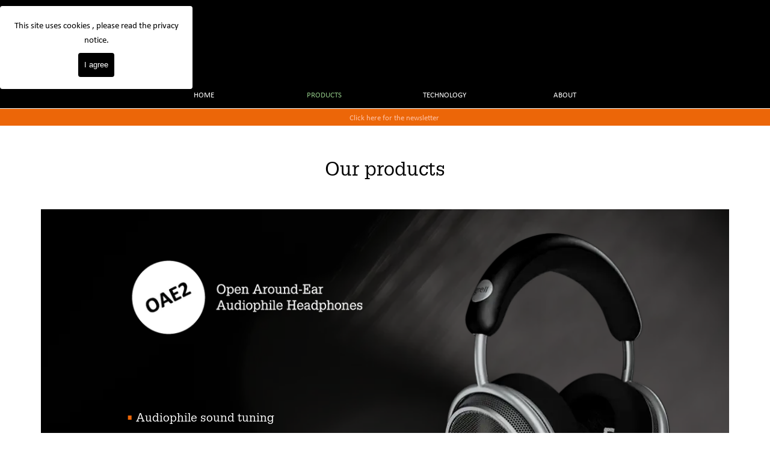

--- FILE ---
content_type: text/html
request_url: https://en.grellaudio.com/products.html
body_size: 9763
content:
<!DOCTYPE html><!-- HTML5 -->
<html prefix="og: http://ogp.me/ns#" lang="en-GB" dir="ltr">
	<head>
		<!-- Google tag (gtag.js) -->
		<script async src="https://www.googletagmanager.com/gtag/js?id=G-N611BVGDWZ"></script>
		<script>
		  window.dataLayer = window.dataLayer || [];
		  function gtag(){dataLayer.push(arguments);}
		  gtag('js', new Date());
		
		  gtag('config', 'G-N611BVGDWZ');
		</script>
		<title>products - grell - Your personal audiophile listening experience!</title>
		<meta charset="utf-8" />
		<!--[if IE]><meta http-equiv="ImageToolbar" content="False" /><![endif]-->
		<meta name="author" content="scale design company" />
		<meta name="generator" content="Incomedia WebSite X5 Pro 2025.3.4 - www.websitex5.com" />
		<meta name="description" content="Innovative headphones with outstanding sound quality, shaped by over 30 years of experience in the market and in headphone development." />
		<meta name="keywords" content="TWS/1, Drop, Sennheiser, Axel Grell, HD 580, HD 600, HD 650, HD 800, press, reviews" />
		<meta property="og:locale" content="en" />
		<meta property="og:type" content="website" />
		<meta property="og:url" content="https://www.grellaudio.com/products.html" />
		<meta property="og:title" content="PRODUCTS" />
		<meta property="og:site_name" content="grell - Your personal audiophile listening experience!" />
		<meta property="og:description" content="Innovative headphones with outstanding sound quality, shaped by over 30 years of experience in the market and in headphone development." />
		<meta name="viewport" content="width=device-width, initial-scale=1" />
		
		<link rel="stylesheet" href="style/reset.css?2025-3-4-0" media="screen,print" />
		<link rel="stylesheet" href="style/print.css?2025-3-4-0" media="print" />
		<link rel="stylesheet" href="style/style.css?2025-3-4-0" media="screen,print" />
		<link rel="stylesheet" href="style/template.css?2025-3-4-0" media="screen" />
		<style type="text/css">#pluginAppObj_3_558 { width: 100%; }</style>
		<style type="text/css">#pluginAppObj_3_697 { width: 100%; }</style>
		<style type="text/css">#pluginAppObj_3_722 { width: 100%; }</style>
		<style type="text/css">#pluginAppObj_3_723 { width: 100%; }</style>
		<style type="text/css">#pluginAppObj_3_730 { width: 100%; }</style>
		<style type="text/css">#pluginAppObj_3_735 { width: 100%; }</style>
		<style type="text/css">#pluginAppObj_3_740 { width: 100%; }</style>
		<style type="text/css">#pluginAppObj_3_741 { width: 100%; }</style>
		<style type="text/css">#pluginAppObj_3_744 { width: 100%; }</style>
		<style type="text/css">#pluginAppObj_3_746 { width: 100%; }</style>
		<style type="text/css">#pluginAppObj_3_752 { width: 100%; }</style>
		<style type="text/css">#pluginAppObj_3_753 { width: 100%; }</style>
		<style type="text/css">#pluginAppObj_3_754 { width: 100%; }</style>
		<link rel="stylesheet" href="pluginAppObj/pluginAppObj_3_767/custom.css" media="screen, print" />
		<link rel="stylesheet" href="pluginAppObj/imHeader_pluginAppObj_12/custom.css" media="screen, print" /><link rel="stylesheet" href="pluginAppObj/imHeader_pluginAppObj_13/custom.css" media="screen, print" />
		<link rel="stylesheet" href="pcss/products.css?2025-3-4-0-639051121409230213" media="screen,print" />
		<script src="res/jquery.js?2025-3-4-0"></script>
		<script src="res/x5engine.js?2025-3-4-0" data-files-version="2025-3-4-0"></script>
		<script src="pluginAppObj/pluginAppObj_3_767/main.js"></script>
		<script src="pluginAppObj/imHeader_pluginAppObj_12/main.js"></script><script src="pluginAppObj/imHeader_pluginAppObj_13/main.js"></script>
		<script>
			window.onload = function(){ checkBrowserCompatibility('Your browser does not support the features necessary to display this website.','Your browser may not support the features necessary to display this website.','[1]Update your browser[/1] or [2]continue without updating[/2].','http://outdatedbrowser.com/'); };
			x5engine.utils.currentPagePath = 'products.html';
			x5engine.boot.push(function () { x5engine.imPageToTop.initializeButton({}); });
		</script>
		<link rel="icon" href="favicon.png?2025-3-4-0-639051121407361364" type="image/png" />
		<!-- Global site tag (gtag.js) - Google Analytics --><script async src="https://www.googletagmanager.com/gtag/js?id=N611BVGDWZ"></script><script>window.dataLayer=window.dataLayer||[];function gtag(){dataLayer.push(arguments);}gtag('js', new Date());gtag('config', 'N611BVGDWZ');</script>
	</head>
	<body>
		<div id="imPageExtContainer">
			<div id="imPageIntContainer">
				<a class="screen-reader-only-even-focused" href="#imGoToCont" title="Skip the main menu">Go to content</a>
				<div id="imHeaderBg"></div>
				<div id="imPage">
					<header id="imHeader">
						<h1 class="imHidden">PRODUCTS - grell - Your personal audiophile listening experience!</h1>
						<div id="imHeaderObjects"><div id="imHeader_imObjectImage_02_wrapper" class="template-object-wrapper"><div id="imHeader_imObjectImage_02"><div id="imHeader_imObjectImage_02_container"><a href="home.html" onclick="return x5engine.utils.location('home.html', null, false)"><img src="images/grell-company-logo-big.webp" alt="grell company logo" title="grell company logo" width="235" height="77" />
</a></div></div></div><div id="imHeader_imMenuObject_04_wrapper" class="template-object-wrapper"><!-- UNSEARCHABLE --><a id="imHeader_imMenuObject_04_skip_menu" href="#imHeader_imMenuObject_04_after_menu" class="screen-reader-only-even-focused">Skip menu</a><div id="imHeader_imMenuObject_04"><nav id="imHeader_imMenuObject_04_container"><button type="button" class="clear-button-style hamburger-button hamburger-component" aria-label="Show menu"><span class="hamburger-bar"></span><span class="hamburger-bar"></span><span class="hamburger-bar"></span></button><div class="hamburger-menu-background-container hamburger-component">
	<div class="hamburger-menu-background menu-mobile menu-mobile-animated hidden">
		<button type="button" class="clear-button-style hamburger-menu-close-button" aria-label="Close"><span aria-hidden="true">&times;</span></button>
	</div>
</div>
<ul class="menu-mobile-animated hidden">
	<li class="imMnMnFirst imPage" data-link-paths=",/home.html,/">
<div class="label-wrapper">
<div class="label-inner-wrapper">
		<a class="label" href="home.html">
HOME		</a>
</div>
</div>
	</li><li class="imMnMnMiddle imPage" data-link-paths=",/products.html">
<div class="label-wrapper">
<div class="label-inner-wrapper">
		<a class="label" href="products.html">
PRODUCTS		</a>
</div>
</div>
	</li><li class="imMnMnMiddle imPage" data-link-paths=",/technology-1.html">
<div class="label-wrapper">
<div class="label-inner-wrapper">
		<a class="label" href="technology-1.html">
TECHNOLOGY		</a>
</div>
</div>
	</li><li class="imMnMnLast imPage" data-link-paths=",/about.html">
<div class="label-wrapper">
<div class="label-inner-wrapper">
		<a class="label" href="about.html">
ABOUT		</a>
</div>
</div>
	</li></ul></nav></div><a id="imHeader_imMenuObject_04_after_menu" class="screen-reader-only-even-focused"></a><!-- UNSEARCHABLE END --><script>
var imHeader_imMenuObject_04_settings = {
	'menuId': 'imHeader_imMenuObject_04',
	'responsiveMenuEffect': 'slide',
	'responsiveMenuLevelOpenEvent': 'click',
	'animationDuration': 1000,
}
x5engine.boot.push(function(){x5engine.initMenu(imHeader_imMenuObject_04_settings)});
$(function () {
    $('#imHeader_imMenuObject_04_container ul li').not('.imMnMnSeparator').each(function () {
        $(this).on('mouseenter', function (evt) {
            if (!evt.originalEvent) {
                evt.stopImmediatePropagation();
                evt.preventDefault();
                return;
            }
        });
    });
});
$(function () {$('#imHeader_imMenuObject_04_container ul li').not('.imMnMnSeparator').each(function () {    var $this = $(this), timeout = 0;    $this.on('mouseenter', function () {        if($(this).parents('#imHeader_imMenuObject_04_container-menu-opened').length > 0) return;         clearTimeout(timeout);        setTimeout(function () { $this.children('ul, .multiple-column').stop(false, false).fadeIn(); }, 250);    }).on('mouseleave', function () {        if($(this).parents('#imHeader_imMenuObject_04_container-menu-opened').length > 0) return;         timeout = setTimeout(function () { $this.children('ul, .multiple-column').stop(false, false).fadeOut(); }, 250);    });});});

</script>
</div><div id="imHeader_imMenuObject_06_wrapper" class="template-object-wrapper"><!-- UNSEARCHABLE --><a id="imHeader_imMenuObject_06_skip_menu" href="#imHeader_imMenuObject_06_after_menu" class="screen-reader-only-even-focused">Skip menu</a><div id="imHeader_imMenuObject_06"><nav id="imHeader_imMenuObject_06_container"><button type="button" class="clear-button-style hamburger-button hamburger-component" aria-label="Show menu"><span class="hamburger-bar"></span><span class="hamburger-bar"></span><span class="hamburger-bar"></span></button><div class="hamburger-menu-background-container hamburger-component">
	<div class="hamburger-menu-background menu-mobile menu-mobile-animated hidden">
		<button type="button" class="clear-button-style hamburger-menu-close-button" aria-label="Close"><span aria-hidden="true">&times;</span></button>
	</div>
</div>
<ul class="menu-mobile-animated hidden">
	<li class="imMnMnFirst imPage" data-link-paths=",/home.html,/">
<div class="label-wrapper">
<div class="label-inner-wrapper">
		<a class="label" href="home.html">
HOME		</a>
</div>
</div>
	</li><li class="imMnMnMiddle imPage" data-link-paths=",/products.html">
<div class="label-wrapper">
<div class="label-inner-wrapper">
		<a class="label" href="products.html">
PRODUCTS		</a>
</div>
</div>
	</li><li class="imMnMnMiddle imPage" data-link-paths=",/technology-1.html">
<div class="label-wrapper">
<div class="label-inner-wrapper">
		<a class="label" href="technology-1.html">
TECHNOLOGY		</a>
</div>
</div>
	</li><li class="imMnMnLast imPage" data-link-paths=",/about.html">
<div class="label-wrapper">
<div class="label-inner-wrapper">
		<a class="label" href="about.html">
ABOUT		</a>
</div>
</div>
	</li></ul></nav></div><a id="imHeader_imMenuObject_06_after_menu" class="screen-reader-only-even-focused"></a><!-- UNSEARCHABLE END --><script>
var imHeader_imMenuObject_06_settings = {
	'menuId': 'imHeader_imMenuObject_06',
	'responsiveMenuEffect': 'slide',
	'responsiveMenuLevelOpenEvent': 'click',
	'animationDuration': 1000,
}
x5engine.boot.push(function(){x5engine.initMenu(imHeader_imMenuObject_06_settings)});
$(function () {
    $('#imHeader_imMenuObject_06_container ul li').not('.imMnMnSeparator').each(function () {
        $(this).on('mouseenter', function (evt) {
            if (!evt.originalEvent) {
                evt.stopImmediatePropagation();
                evt.preventDefault();
                return;
            }
        });
    });
});
$(function () {$('#imHeader_imMenuObject_06_container ul li').not('.imMnMnSeparator').each(function () {    var $this = $(this), timeout = 0;    $this.on('mouseenter', function () {        if($(this).parents('#imHeader_imMenuObject_06_container-menu-opened').length > 0) return;         clearTimeout(timeout);        setTimeout(function () { $this.children('ul, .multiple-column').stop(false, false).fadeIn(); }, 250);    }).on('mouseleave', function () {        if($(this).parents('#imHeader_imMenuObject_06_container-menu-opened').length > 0) return;         timeout = setTimeout(function () { $this.children('ul, .multiple-column').stop(false, false).fadeOut(); }, 250);    });});});

</script>
</div><div id="imHeader_imTextObject_07_wrapper" class="template-object-wrapper"><div id="imHeader_imTextObject_07">
	<div data-index="0"  class="text-tab-content grid-prop current-tab "  id="imHeader_imTextObject_07_tab0" style="opacity: 1; " role="tabpanel" tabindex="0">
		<div class="text-inner">
			<div class="imTACenter"><span class="fs7lh1-5 cf1"><span><a href="https://de.grellaudio.com" class="imCssLink">DEUTSCH</a></span></span></div>
		</div>
	</div>

</div>
</div><div id="imHeader_imTextObject_08_wrapper" class="template-object-wrapper"><div id="imHeader_imTextObject_08">
	<div data-index="0"  class="text-tab-content grid-prop current-tab "  id="imHeader_imTextObject_08_tab0" style="opacity: 1; " role="tabpanel" tabindex="0">
		<div class="text-inner">
			<div class="imTACenter"><span class="fs7lh1-5 cf1"><span><a href="https://en.grellaudio.com" class="imCssLink">ENGLISH</a></span></span></div>
		</div>
	</div>

</div>
</div><div id="imHeader_imMenuObject_09_wrapper" class="template-object-wrapper"><!-- UNSEARCHABLE --><a id="imHeader_imMenuObject_09_skip_menu" href="#imHeader_imMenuObject_09_after_menu" class="screen-reader-only-even-focused">Skip menu</a><div id="imHeader_imMenuObject_09"><nav id="imHeader_imMenuObject_09_container"><button type="button" class="clear-button-style hamburger-button hamburger-component" aria-label="Show menu"><span class="hamburger-bar"></span><span class="hamburger-bar"></span><span class="hamburger-bar"></span></button><div class="hamburger-menu-background-container hamburger-component">
	<div class="hamburger-menu-background menu-mobile menu-mobile-animated hidden">
		<button type="button" class="clear-button-style hamburger-menu-close-button" aria-label="Close"><span aria-hidden="true">&times;</span></button>
	</div>
</div>
<ul class="menu-mobile-animated hidden">
	<li class="imMnMnFirst imPage" data-link-paths=",/home.html,/">
<div class="label-wrapper">
<div class="label-inner-wrapper">
		<a class="label" href="home.html">
HOME		</a>
</div>
</div>
	</li><li class="imMnMnMiddle imPage" data-link-paths=",/products.html">
<div class="label-wrapper">
<div class="label-inner-wrapper">
		<a class="label" href="products.html">
PRODUCTS		</a>
</div>
</div>
	</li><li class="imMnMnMiddle imPage" data-link-paths=",/technology-1.html">
<div class="label-wrapper">
<div class="label-inner-wrapper">
		<a class="label" href="technology-1.html">
TECHNOLOGY		</a>
</div>
</div>
	</li><li class="imMnMnLast imPage" data-link-paths=",/about.html">
<div class="label-wrapper">
<div class="label-inner-wrapper">
		<a class="label" href="about.html">
ABOUT		</a>
</div>
</div>
	</li></ul></nav></div><a id="imHeader_imMenuObject_09_after_menu" class="screen-reader-only-even-focused"></a><!-- UNSEARCHABLE END --><script>
var imHeader_imMenuObject_09_settings = {
	'menuId': 'imHeader_imMenuObject_09',
	'responsiveMenuEffect': 'slide',
	'responsiveMenuLevelOpenEvent': 'click',
	'animationDuration': 1000,
}
x5engine.boot.push(function(){x5engine.initMenu(imHeader_imMenuObject_09_settings)});
$(function () {
    $('#imHeader_imMenuObject_09_container ul li').not('.imMnMnSeparator').each(function () {
        $(this).on('mouseenter', function (evt) {
            if (!evt.originalEvent) {
                evt.stopImmediatePropagation();
                evt.preventDefault();
                return;
            }
        });
    });
});
$(function () {$('#imHeader_imMenuObject_09_container ul li').not('.imMnMnSeparator').each(function () {    var $this = $(this), timeout = 0;    $this.on('mouseenter', function () {        if($(this).parents('#imHeader_imMenuObject_09_container-menu-opened').length > 0) return;         clearTimeout(timeout);        setTimeout(function () { $this.children('ul, .multiple-column').stop(false, false).fadeIn(); }, 250);    }).on('mouseleave', function () {        if($(this).parents('#imHeader_imMenuObject_09_container-menu-opened').length > 0) return;         timeout = setTimeout(function () { $this.children('ul, .multiple-column').stop(false, false).fadeOut(); }, 250);    });});});

</script>
</div><div id="imHeader_imTextObject_10_wrapper" class="template-object-wrapper"><div id="imHeader_imTextObject_10">
	<div data-index="0"  class="text-tab-content grid-prop current-tab "  id="imHeader_imTextObject_10_tab0" style="opacity: 1; " role="tabpanel" tabindex="0">
		<div class="text-inner">
			<div class="imTACenter"><span class="fs7lh1-5 cf1"><span><a href="https://de.grellaudio.com" class="imCssLink">DEUTSCH</a></span></span></div>
		</div>
	</div>

</div>
</div><div id="imHeader_imTextObject_11_wrapper" class="template-object-wrapper"><div id="imHeader_imTextObject_11">
	<div data-index="0"  class="text-tab-content grid-prop current-tab "  id="imHeader_imTextObject_11_tab0" style="opacity: 1; " role="tabpanel" tabindex="0">
		<div class="text-inner">
			<div class="imTACenter"><span class="fs7lh1-5 cf1"><span><a href="https://en.grellaudio.com" class="imCssLink">ENGLISH</a></span></span></div>
		</div>
	</div>

</div>
</div><div id="imHeader_pluginAppObj_12_wrapper" class="template-object-wrapper"><!-- Hover Button v.22 --><div id="imHeader_pluginAppObj_12"><div id='imHeader_pluginAppObj_12_container'>
    <a href="service.html" aria-label="test" onclick="return x5engine.utils.location('service.html', null, false)">
    <div class='flex-container'>
        <div class='flex-item item-txt'>
            <div class='div-txt'>SERVICE INFO</div>
        </div>
        <div class='flex-item item-icon'>
            <div class='div-icon' role='img' alt=''></div>
        </div>
    </div>
    </a>
</div>
<script>
    var imHeader_pluginAppObj_12_container_btn = $("#imHeader_pluginAppObj_12_container");
    var imHeader_pluginAppObj_12_button = imHeader_pluginAppObj_12_container_btn.children("a").last();
    imHeader_pluginAppObj_12_button.addClass("imHeader_pluginAppObj_12-button");
    hoverbutton_imHeader_pluginAppObj_12();
</script></div></div><div id="imHeader_pluginAppObj_13_wrapper" class="template-object-wrapper"><!-- Hover Button v.22 --><div id="imHeader_pluginAppObj_13"><div id='imHeader_pluginAppObj_13_container'>
    <a href="service.html" aria-label="test" onclick="return x5engine.utils.location('service.html', null, false)">
    <div class='flex-container'>
        <div class='flex-item item-txt'>
            <div class='div-txt'>SERVICE INFO</div>
        </div>
        <div class='flex-item item-icon'>
            <div class='div-icon' role='img' alt=''></div>
        </div>
    </div>
    </a>
</div>
<script>
    var imHeader_pluginAppObj_13_container_btn = $("#imHeader_pluginAppObj_13_container");
    var imHeader_pluginAppObj_13_button = imHeader_pluginAppObj_13_container_btn.children("a").last();
    imHeader_pluginAppObj_13_button.addClass("imHeader_pluginAppObj_13-button");
    hoverbutton_imHeader_pluginAppObj_13();
</script></div></div></div>
					</header>
					<div id="imStickyBarContainer">
						<div id="imStickyBarGraphics"></div>
						<div id="imStickyBar">
							<div id="imStickyBarObjects"><div id="imStickyBar_imMenuObject_01_wrapper" class="template-object-wrapper"><!-- UNSEARCHABLE --><a id="imStickyBar_imMenuObject_01_skip_menu" href="#imStickyBar_imMenuObject_01_after_menu" class="screen-reader-only-even-focused">Skip menu</a><div id="imStickyBar_imMenuObject_01"><nav id="imStickyBar_imMenuObject_01_container"><button type="button" class="clear-button-style hamburger-button hamburger-component" aria-label="Show menu"><span class="hamburger-bar"></span><span class="hamburger-bar"></span><span class="hamburger-bar"></span></button><div class="hamburger-menu-background-container hamburger-component">
	<div class="hamburger-menu-background menu-mobile menu-mobile-animated hidden">
		<button type="button" class="clear-button-style hamburger-menu-close-button" aria-label="Close"><span aria-hidden="true">&times;</span></button>
	</div>
</div>
<ul class="menu-mobile-animated hidden">
	<li class="imMnMnFirst imPage" data-link-paths=",/home.html,/">
<div class="label-wrapper">
<div class="label-inner-wrapper">
		<a class="label" href="home.html">
HOME		</a>
</div>
</div>
	</li><li class="imMnMnMiddle imPage" data-link-paths=",/products.html">
<div class="label-wrapper">
<div class="label-inner-wrapper">
		<a class="label" href="products.html">
PRODUCTS		</a>
</div>
</div>
	</li><li class="imMnMnMiddle imPage" data-link-paths=",/technology-1.html">
<div class="label-wrapper">
<div class="label-inner-wrapper">
		<a class="label" href="technology-1.html">
TECHNOLOGY		</a>
</div>
</div>
	</li><li class="imMnMnLast imPage" data-link-paths=",/about.html">
<div class="label-wrapper">
<div class="label-inner-wrapper">
		<a class="label" href="about.html">
ABOUT		</a>
</div>
</div>
	</li></ul></nav></div><a id="imStickyBar_imMenuObject_01_after_menu" class="screen-reader-only-even-focused"></a><!-- UNSEARCHABLE END --><script>
var imStickyBar_imMenuObject_01_settings = {
	'menuId': 'imStickyBar_imMenuObject_01',
	'responsiveMenuEffect': 'slide',
	'responsiveMenuLevelOpenEvent': 'click',
	'animationDuration': 1000,
}
x5engine.boot.push(function(){x5engine.initMenu(imStickyBar_imMenuObject_01_settings)});
$(function () {
    $('#imStickyBar_imMenuObject_01_container ul li').not('.imMnMnSeparator').each(function () {
        $(this).on('mouseenter', function (evt) {
            if (!evt.originalEvent) {
                evt.stopImmediatePropagation();
                evt.preventDefault();
                return;
            }
        });
    });
});
$(function () {$('#imStickyBar_imMenuObject_01_container ul li').not('.imMnMnSeparator').each(function () {    var $this = $(this), timeout = 0;    $this.on('mouseenter', function () {        if($(this).parents('#imStickyBar_imMenuObject_01_container-menu-opened').length > 0) return;         clearTimeout(timeout);        setTimeout(function () { $this.children('ul, .multiple-column').stop(false, false).fadeIn(); }, 250);    }).on('mouseleave', function () {        if($(this).parents('#imStickyBar_imMenuObject_01_container-menu-opened').length > 0) return;         timeout = setTimeout(function () { $this.children('ul, .multiple-column').stop(false, false).fadeOut(); }, 250);    });});});

</script>
</div><div id="imStickyBar_imMenuObject_02_wrapper" class="template-object-wrapper"><!-- UNSEARCHABLE --><a id="imStickyBar_imMenuObject_02_skip_menu" href="#imStickyBar_imMenuObject_02_after_menu" class="screen-reader-only-even-focused">Skip menu</a><div id="imStickyBar_imMenuObject_02"><nav id="imStickyBar_imMenuObject_02_container"><button type="button" class="clear-button-style hamburger-button hamburger-component" aria-label="Show menu"><span class="hamburger-bar"></span><span class="hamburger-bar"></span><span class="hamburger-bar"></span></button><div class="hamburger-menu-background-container hamburger-component">
	<div class="hamburger-menu-background menu-mobile menu-mobile-animated hidden">
		<button type="button" class="clear-button-style hamburger-menu-close-button" aria-label="Close"><span aria-hidden="true">&times;</span></button>
	</div>
</div>
<ul class="menu-mobile-animated hidden">
	<li class="imMnMnFirst imPage" data-link-paths=",/home.html,/">
<div class="label-wrapper">
<div class="label-inner-wrapper">
		<a class="label" href="home.html">
HOME		</a>
</div>
</div>
	</li><li class="imMnMnMiddle imPage" data-link-paths=",/products.html">
<div class="label-wrapper">
<div class="label-inner-wrapper">
		<a class="label" href="products.html">
PRODUCTS		</a>
</div>
</div>
	</li><li class="imMnMnMiddle imPage" data-link-paths=",/technology-1.html">
<div class="label-wrapper">
<div class="label-inner-wrapper">
		<a class="label" href="technology-1.html">
TECHNOLOGY		</a>
</div>
</div>
	</li><li class="imMnMnLast imPage" data-link-paths=",/about.html">
<div class="label-wrapper">
<div class="label-inner-wrapper">
		<a class="label" href="about.html">
ABOUT		</a>
</div>
</div>
	</li></ul></nav></div><a id="imStickyBar_imMenuObject_02_after_menu" class="screen-reader-only-even-focused"></a><!-- UNSEARCHABLE END --><script>
var imStickyBar_imMenuObject_02_settings = {
	'menuId': 'imStickyBar_imMenuObject_02',
	'responsiveMenuEffect': 'slide',
	'responsiveMenuLevelOpenEvent': 'click',
	'animationDuration': 1000,
}
x5engine.boot.push(function(){x5engine.initMenu(imStickyBar_imMenuObject_02_settings)});
$(function () {
    $('#imStickyBar_imMenuObject_02_container ul li').not('.imMnMnSeparator').each(function () {
        $(this).on('mouseenter', function (evt) {
            if (!evt.originalEvent) {
                evt.stopImmediatePropagation();
                evt.preventDefault();
                return;
            }
        });
    });
});
$(function () {$('#imStickyBar_imMenuObject_02_container ul li').not('.imMnMnSeparator').each(function () {    var $this = $(this), timeout = 0;    $this.on('mouseenter', function () {        if($(this).parents('#imStickyBar_imMenuObject_02_container-menu-opened').length > 0) return;         clearTimeout(timeout);        setTimeout(function () { $this.children('ul, .multiple-column').stop(false, false).fadeIn(); }, 250);    }).on('mouseleave', function () {        if($(this).parents('#imStickyBar_imMenuObject_02_container-menu-opened').length > 0) return;         timeout = setTimeout(function () { $this.children('ul, .multiple-column').stop(false, false).fadeOut(); }, 250);    });});});

</script>
</div><div id="imStickyBar_imMenuObject_03_wrapper" class="template-object-wrapper"><!-- UNSEARCHABLE --><a id="imStickyBar_imMenuObject_03_skip_menu" href="#imStickyBar_imMenuObject_03_after_menu" class="screen-reader-only-even-focused">Skip menu</a><div id="imStickyBar_imMenuObject_03"><nav id="imStickyBar_imMenuObject_03_container"><button type="button" class="clear-button-style hamburger-button hamburger-component" aria-label="Show menu"><span class="hamburger-bar"></span><span class="hamburger-bar"></span><span class="hamburger-bar"></span></button><div class="hamburger-menu-background-container hamburger-component">
	<div class="hamburger-menu-background menu-mobile menu-mobile-animated hidden">
		<button type="button" class="clear-button-style hamburger-menu-close-button" aria-label="Close"><span aria-hidden="true">&times;</span></button>
	</div>
</div>
<ul class="menu-mobile-animated hidden">
	<li class="imMnMnFirst imPage" data-link-paths=",/home.html,/">
<div class="label-wrapper">
<div class="label-inner-wrapper">
		<a class="label" href="home.html">
HOME		</a>
</div>
</div>
	</li><li class="imMnMnMiddle imPage" data-link-paths=",/products.html">
<div class="label-wrapper">
<div class="label-inner-wrapper">
		<a class="label" href="products.html">
PRODUCTS		</a>
</div>
</div>
	</li><li class="imMnMnMiddle imPage" data-link-paths=",/technology-1.html">
<div class="label-wrapper">
<div class="label-inner-wrapper">
		<a class="label" href="technology-1.html">
TECHNOLOGY		</a>
</div>
</div>
	</li><li class="imMnMnLast imPage" data-link-paths=",/about.html">
<div class="label-wrapper">
<div class="label-inner-wrapper">
		<a class="label" href="about.html">
ABOUT		</a>
</div>
</div>
	</li></ul></nav></div><a id="imStickyBar_imMenuObject_03_after_menu" class="screen-reader-only-even-focused"></a><!-- UNSEARCHABLE END --><script>
var imStickyBar_imMenuObject_03_settings = {
	'menuId': 'imStickyBar_imMenuObject_03',
	'responsiveMenuEffect': 'slide',
	'responsiveMenuLevelOpenEvent': 'click',
	'animationDuration': 1000,
}
x5engine.boot.push(function(){x5engine.initMenu(imStickyBar_imMenuObject_03_settings)});
$(function () {
    $('#imStickyBar_imMenuObject_03_container ul li').not('.imMnMnSeparator').each(function () {
        $(this).on('mouseenter', function (evt) {
            if (!evt.originalEvent) {
                evt.stopImmediatePropagation();
                evt.preventDefault();
                return;
            }
        });
    });
});
$(function () {$('#imStickyBar_imMenuObject_03_container ul li').not('.imMnMnSeparator').each(function () {    var $this = $(this), timeout = 0;    $this.on('mouseenter', function () {        if($(this).parents('#imStickyBar_imMenuObject_03_container-menu-opened').length > 0) return;         clearTimeout(timeout);        setTimeout(function () { $this.children('ul, .multiple-column').stop(false, false).fadeIn(); }, 250);    }).on('mouseleave', function () {        if($(this).parents('#imStickyBar_imMenuObject_03_container-menu-opened').length > 0) return;         timeout = setTimeout(function () { $this.children('ul, .multiple-column').stop(false, false).fadeOut(); }, 250);    });});});

</script>
</div></div>
						</div>
					</div>
					<div id="imSideBar">
						<div id="imSideBarObjects"></div>
					</div>
					<div id="imContentGraphics"></div>
					<main id="imContent">
						<a id="imGoToCont"></a>
						<div id="imPageRow_1" class="imPageRow">
						
						</div>
						<div id="imCell_730" class=""> <div id="imCellStyleGraphics_730" ></div><div id="imCellStyleBorders_730"></div><!-- Simple Separator v.2 --><div id="pluginAppObj_3_730" style="direction: ltr;">
						            <div style="width: 100%; height: 1px"></div>
						        </div></div><div id="imPageRow_2" class="imPageRow">
						
						</div>
						<div id="imCell_761" class=""> <div id="imCellStyleGraphics_761" ></div><div id="imCellStyleBorders_761"></div><div id="imObjectButton_3_761"><button type="button" id="imObjectButton_3_761_button" onclick="x5engine.utils.location('newsletter-1.html#Newsletter', null, false);" role="link">Click here for the newsletter</button></div></div><div id="imPageRow_3" class="imPageRow">
						
						</div>
						<div id="imCell_558" class=""> <div id="imCellStyleGraphics_558" ></div><div id="imCellStyleBorders_558"></div><!-- Simple Separator v.2 --><div id="pluginAppObj_3_558" style="direction: ltr;">
						            <div style="width: 100%; height: 1px"></div>
						        </div></div><div id="imPageRow_4" class="imPageRow">
						
						</div>
						<div id="imCell_760" class=""> <div id="imCellStyleGraphics_760" ></div><div id="imCellStyleBorders_760"></div><div id="imTextObject_3_760">
							<div data-index="0"  class="text-tab-content grid-prop current-tab "  id="imTextObject_3_760_tab0" style="opacity: 1; " role="tabpanel" tabindex="0">
								<div class="text-inner">
									<div data-line-height="1.15" class="lh1-15 imTACenter"><span class="fs24lh1-15 cf1 ff1">Our products</span></div>
								</div>
							</div>
						
						</div>
						</div><div id="imPageRow_5" class="imPageRow">
						<div style="position: absolute; top: 0; left: 0; right: 0; bottom: 0; overflow: hidden;"><div id="imPageRowGraphics_5" class="imContentDataContainer" ><div id="imPageRowGraphicsOverlay_5"></div></div></div>
						</div>
						<div id="imCell_752" class=""> <div id="imCellStyleGraphics_752" ></div><div id="imCellStyleBorders_752"></div><!-- Simple Separator v.2 --><div id="pluginAppObj_3_752" style="direction: ltr;">
						            <div style="width: 100%; height: 30px"></div>
						        </div></div><div id="imCell_720" class=""> <div id="imCellStyleGraphics_720" ></div><div id="imCellStyleBorders_720"></div><div id="imObjectImage_3_720"><div id="imObjectImage_3_720_container"><img src="images/OAE2_DE_Whitex.webp"  width="416" height="187" />
						</div></div></div><div id="imCell_753" class=""> <div id="imCellStyleGraphics_753" ></div><div id="imCellStyleBorders_753"></div><!-- Simple Separator v.2 --><div id="pluginAppObj_3_753" style="direction: ltr;">
						            <div style="width: 100%; height: 30px"></div>
						        </div></div><div id="imCell_717" class=""> <div id="imCellStyleGraphics_717" ></div><div id="imCellStyleBorders_717"></div><div id="imTextObject_3_717">
							<div data-index="0"  class="text-tab-content grid-prop current-tab "  id="imTextObject_3_717_tab0" style="opacity: 1; " role="tabpanel" tabindex="0">
								<div class="text-inner">
									<div data-line-height="1" class="lh1 imTACenter"><div data-line-height="1" class="lh1"><div data-line-height="1.5" class="lh1-5"><div data-line-height="1.15" class="lh1-15 imTALeft"><div data-text-align="start" style="text-align: start;" data-line-height="1.15" class="lh1-15"><div data-text-align="start" data-line-height="1.15"><span class="fs14lh1-15 cf1 ff1">•</span><span class="fs14lh1-15 ff1"> </span><span class="fs14lh1-15 ff1"> </span><span class="fs14lh1-15 ff1">Audiophile sound tuning</span></div><div data-line-height="1.15"><br></div><div data-line-height="1.15"><span class="fs14lh1-15 cf1 ff1">•</span><span class="fs14lh1-15 ff1"> </span><span class="fs14lh1-15 ff1"> </span><span class="fs14lh1-15 ff1">Maximum comfort</span></div><div data-line-height="1.15"><br></div><div data-line-height="1.15"><span class="fs14lh1-15 cf1 ff1">•</span><span class="fs14lh1-15 cf2 ff1"> &nbsp;</span><span class="fs14lh1-15 ff1">Extensive scope of delivery</span><br></div><div data-line-height="1.15"><br></div><div data-line-height="1.15"><span class="fs14lh1-15 cf1 ff1">•</span><span class="fs14lh1-15 ff1"> </span><span class="fs14lh1-15 ff1"> </span><span class="fs14lh1-15 ff1">Available at your trusted dealer</span></div></div></div></div></div></div>
								</div>
							</div>
						
						</div>
						</div><div id="imCell_692" class=""> <div id="imCellStyleGraphics_692" ></div><div id="imCellStyleBorders_692"></div><div id="imObjectImage_3_692"><div id="imObjectImage_3_692_container"><img src="images/grell-OAE2_WS_Iso_V.2.webp"  width="400" height="529" />
						</div></div></div><div id="imPageRow_6" class="imPageRow">
						
						</div>
						<div id="imCell_754" class=""> <div id="imCellStyleGraphics_754" ></div><div id="imCellStyleBorders_754"></div><!-- Simple Separator v.2 --><div id="pluginAppObj_3_754" style="direction: ltr;">
						            <div style="width: 100%; height: 30px"></div>
						        </div></div><div id="imCell_758" class=""> <div id="imCellStyleGraphics_758" ></div><div id="imCellStyleBorders_758"></div><div id="imTextObject_3_758">
							<div data-index="0"  class="text-tab-content grid-prop current-tab "  id="imTextObject_3_758_tab0" style="opacity: 1; " role="tabpanel" tabindex="0">
								<div class="text-inner">
									<div data-line-height="1.15" class="lh1-15 imTACenter"><div data-line-height="1.15" class="lh1-15"><div data-line-height="1.15" class="lh1-15"><div data-line-height="1.15" class="lh1-15 imTALeft"><span class="fs16lh1-15 cf1 ff1">Features</span></div><div data-line-height="1.15" class="lh1-15 imTALeft"><span class="fs11lh1-15"><br></span></div><div data-line-height="1.15" class="lh1-15 imTALeft"><span class="fs11lh1-15"><br></span></div><div data-line-height="1.15" class="lh1-15 imTALeft"><span class="fs11lh1-15">Natural high-frequency perception</span></div><div data-line-height="1.15" class="lh1-15 imTALeft"><span class="fs11lh1-15">through </span><span class="fs11lh1-15">Front-sided Sound Field Modulation (FSFM)</span></div></div></div></div><div data-line-height="1.15" class="lh1-15 imTACenter"><div data-line-height="1.15" class="lh1-15"><div data-line-height="1.15" class="lh1-15"><div data-line-height="1.15" class="lh1-15 imTALeft"><div data-line-height="1.15" class="lh1-15"><span class="fs11lh1-15"><br></span></div><div data-line-height="1.15" class="lh1-15"><span class="fs11lh1-15">Powerful and precise bass reproduction</span></div><div data-line-height="1.15" class="lh1-15"><span class="fs11lh1-15"><br></span></div><div data-line-height="1.15" class="lh1-15"><span class="fs11lh1-15">Carefully balanced mids</span></div><div data-line-height="1.15" class="lh1-15"><span class="fs11lh1-15"><br></span></div><div data-line-height="1.15" class="lh1-15"><span class="fs11lh1-15">Accurate soundstage</span></div><div data-line-height="1.15" class="lh1-15"><span class="fs11lh1-15"><br></span></div><div data-line-height="1.15" class="lh1-15"><span class="fs11lh1-15">Wideband sound transducer with bio-cellulose membrane</span></div><div data-line-height="1.15" class="lh1-15"><span class="fs11lh1-15"><br></span></div><div data-line-height="1.15" class="lh1-15"><span class="fs11lh1-15">Precision-manufactured stainless steel damping fabric from Germany</span></div><div data-line-height="1.15" class="lh1-15"><span class="fs11lh1-15"><br></span></div><div data-line-height="1.15" class="lh1-15"><span class="fs11lh1-15">Innovative damping concept using carefully selected materials</span></div><div data-line-height="1.15" class="lh1-15"><span class="fs11lh1-15"><br></span></div><div data-line-height="1.15" class="lh1-15"><span class="fs11lh1-15">Modular design for easy replacement of all parts and long <br>service life</span></div><div data-line-height="1.15" class="lh1-15"><span class="fs11lh1-15"><br></span></div><div data-line-height="1.15" class="lh1-15"><span class="fs11lh1-15">Fully </span><span class="fs12lh1-15">balanced</span><span class="fs11lh1-15"> cable concept</span></div></div></div></div></div>
								</div>
							</div>
						
						</div>
						</div><div id="imCell_759" class=""> <div id="imCellStyleGraphics_759" ></div><div id="imCellStyleBorders_759"></div><div id="imTextObject_3_759">
							<div data-index="0"  class="text-tab-content grid-prop current-tab "  id="imTextObject_3_759_tab0" style="opacity: 1; " role="tabpanel" tabindex="0">
								<div class="text-inner">
									<div data-line-height="1.15" class="lh1-15"><div data-line-height="1.15" class="lh1-15"><div data-line-height="1.15" class="lh1-15"><div data-line-height="1.15" class="lh1-15"><span class="fs16lh1-15 cf1 ff1">Technical data</span></div><div data-line-height="1.15" class="lh1-15"><span class="fs11lh1-15"><br></span></div><div data-line-height="1.15" class="lh1-15"><span class="fs11lh1-15"><br></span></div><div data-line-height="1.15" class="lh1-15"><span class="fs12lh1-15">Frequency response: </span></div><div data-line-height="1.15" class="lh1-15"><span class="fs12lh1-15">12 - 34,000 Hz (-3 dB), </span><span class="fs12lh1-15">6 - 46,000 Hz (-10 dB)</span></div><div data-line-height="1.15" class="lh1-15"><span class="fs11lh1-15">---</span></div></div><div data-line-height="1.15" class="lh1-15"><div data-line-height="1.15" class="lh1-15"><div data-line-height="1.15" class="lh1-15"><div data-line-height="1.15" class="lh1-15"><span class="fs12lh1-15">Transducer principle: </span></div><div data-line-height="1.15" class="lh1-15"><span class="fs12lh1-15">dynamic</span><br></div><div data-line-height="1.15"><span class="fs11lh1-15">---</span></div><div data-line-height="1.15"><span class="fs12lh1-15">Ear coupling: </span></div><div data-line-height="1.15"><span class="fs12lh1-15">circum-aural</span><br></div><div data-line-height="1.15"><span class="fs11lh1-15">---</span></div><div data-line-height="1.15"><span class="fs12lh1-15">Sound characteristics: </span></div><div data-line-height="1.15"><span class="fs12lh1-15">front-oriented </span><span class="fs12lh1-15">loudness diffuse field equalization</span></div><div data-line-height="1.15"><span class="fs11lh1-15">---</span></div><div data-line-height="1.15"><span class="fs12lh1-15">Adaptation to individual hearing curve: </span></div><div data-line-height="1.15"><span class="fs12lh1-15">sound-field pinna</span><span class="fs12lh1-15">interaction</span></div><div data-line-height="1.15"><span class="fs11lh1-15">---</span></div><div data-line-height="1.15"><span class="fs12lh1-15">Nominal impedance: </span></div><div data-line-height="1.15"><span class="fs12lh1-15">38 Ω</span><br></div><div data-line-height="1.15" class="lh1-15"><span class="fs11lh1-15">---</span></div><div data-line-height="1.15" class="lh1-15"><span class="fs12lh1-15">Sound pressure level: </span></div><div data-line-height="1.15" class="lh1-15"><span class="fs12lh1-15">100 dB at 1 kHz, 1 VRMS</span><br></div><div data-line-height="1.15" class="lh1-15"><span class="fs11lh1-15">---</span></div><div data-line-height="1.15" class="lh1-15"><span class="fs12lh1-15">Maximum long-term input power: </span></div><div data-line-height="1.15" class="lh1-15"><span class="fs12lh1-15">500 mW </span><span class="fs12lh1-15">(according to IEC 60268-7)</span></div><div data-line-height="1.15" class="lh1-15"><div data-line-height="1.15" class="lh1-15"><span class="fs11lh1-15">---</span></div><div data-line-height="1.15" class="lh1-15"><span class="fs12lh1-15">Total harmonic distortion: </span></div><div data-line-height="1.15" class="lh1-15"><span class="fs12lh1-15">0.05 % </span><span class="fs12lh1-15">at 1 kHz, 100 dB</span><br></div></div><div data-line-height="1.15" class="lh1-15"><span class="fs11lh1-15">---</span></div><div data-line-height="1.15" class="lh1-15"><span class="fs12lh1-15">Weight without cable: </span></div><div data-line-height="1.15" class="lh1-15"><span class="fs12lh1-15">378 g</span><br></div><div data-line-height="1.15" class="lh1-15"><span class="fs11lh1-15">---</span></div><div data-line-height="1.15" class="lh1-15"><span class="fs12lh1-15">Headband </span><span class="fs12lh1-15">clamping force</span><span class="fs12lh1-15">: </span></div><div data-line-height="1.15" class="lh1-15"><span class="fs12lh1-15">2.5 N</span><br></div><div data-line-height="1.15" class="lh1-15"><div data-line-height="1.15" class="lh1-15"><div data-line-height="1.15" class="lh1-15"><span class="fs11lh1-15">---</span></div><div data-line-height="1.15" class="lh1-15"><span class="fs12lh1-15">Headphone connection: </span></div><div data-line-height="1.15" class="lh1-15"><span class="fs12lh1-15">2.5 mm TRRS plug</span><br></div></div><div data-line-height="1.15" class="lh1-15"><div data-line-height="1.15" class="lh1-15"><span class="fs11lh1-15">---</span></div><div data-line-height="1.15" class="lh1-15"><span class="fs12lh1-15">Connection to a device: </span></div><div data-line-height="1.15" class="lh1-15"><span class="fs12lh1-15">3.5 mm stereo plug,</span><br></div></div><div data-line-height="1.15" class="lh1-15">3.5 mm to 6.3 mm screw adapter (6.3 mm stereo plug),</div><div data-line-height="1.15" class="lh1-15">balanced cable (4.4 mm TRRRS plug)</div><div data-line-height="1.15" class="lh1-15"><div data-line-height="1.15" class="lh1-15"><span class="fs11lh1-15">---</span></div><div data-line-height="1.15" class="lh1-15"><span class="fs12lh1-15">Cable: </span></div><div data-line-height="1.15" class="lh1-15"><span class="fs12lh1-15">2 x 1.8 </span><span class="fs12lh1-15">m silver-plated OFC cable</span><br></div></div></div></div></div></div></div></div><div data-line-height="1.15" class="lh1-15 imTALeft"><span class="fs16lh1-15 cf2 ff1"> </span></div>
								</div>
							</div>
						
						</div>
						</div><div id="imPageRow_7" class="imPageRow">
						
						</div>
						<div id="imCell_744" class=""> <div id="imCellStyleGraphics_744" ></div><div id="imCellStyleBorders_744"></div><!-- Simple Separator v.2 --><div id="pluginAppObj_3_744" style="direction: ltr;">
						            <div style="width: 100%; height: 1px"></div>
						        </div></div><div id="imPageRow_8" class="imPageRow">
						
						</div>
						<div id="imCell_740" class=""> <div id="imCellStyleGraphics_740" ></div><div id="imCellStyleBorders_740"></div><!-- Simple Separator v.2 --><div id="pluginAppObj_3_740" style="direction: ltr;">
						            <div style="width: 100%; height: 30px"></div>
						        </div></div><div id="imCell_762" class=""> <div id="imCellStyleGraphics_762" ></div><div id="imCellStyleBorders_762"></div><div id="imTextObject_3_762">
							<div data-index="0"  class="text-tab-content grid-prop current-tab "  id="imTextObject_3_762_tab0" style="opacity: 1; " role="tabpanel" tabindex="0">
								<div class="text-inner">
									<div data-line-height="1.5" style="text-align: start;" data-text-align="start" class="lh1-5"><div data-text-align="center" class="imTACenter"><span class="fs12lh1-5">A music source, a headphone amplifier, and a cable are all you need for the perfect listening experience. Whether in a high-quality home audio setup </span><span style="text-align: start;" class="fs12lh1-5">at your desktop PC</span><span class="fs12lh1-5">, grell headphones bring your favorite music to life in all its depth.</span></div></div>
								</div>
							</div>
						
						</div>
						</div><div id="imCell_741" class=""> <div id="imCellStyleGraphics_741" ></div><div id="imCellStyleBorders_741"></div><!-- Simple Separator v.2 --><div id="pluginAppObj_3_741" style="direction: ltr;">
						            <div style="width: 100%; height: 30px"></div>
						        </div></div><div id="imPageRow_9" class="imPageRow">
						
						</div>
						<div id="imCell_697" class=""> <div id="imCellStyleGraphics_697" ></div><div id="imCellStyleBorders_697"></div><!-- Simple Separator v.2 --><div id="pluginAppObj_3_697" style="direction: ltr;">
						            <div style="width: 100%; height: 1px"></div>
						        </div></div><div id="imPageRow_10" class="imPageRow">
						<div style="position: absolute; top: 0; left: 0; right: 0; bottom: 0; overflow: hidden;"><div id="imPageRowGraphics_10" class="imContentDataContainer" ><div id="imPageRowGraphicsOverlay_10"></div></div></div>
						</div>
						<div id="imCell_722" class=""> <div id="imCellStyleGraphics_722" ></div><div id="imCellStyleBorders_722"></div><!-- Simple Separator v.2 --><div id="pluginAppObj_3_722" style="direction: ltr;">
						            <div style="width: 100%; height: 30px"></div>
						        </div></div><div id="imCell_724" class=""> <div id="imCellStyleGraphics_724" ></div><div id="imCellStyleBorders_724"></div><div id="imObjectImage_3_724"><div id="imObjectImage_3_724_container"><img src="images/OAE1_EN_Whitex.webp"  width="416" height="187" />
						</div></div></div><div id="imCell_723" class=""> <div id="imCellStyleGraphics_723" ></div><div id="imCellStyleBorders_723"></div><!-- Simple Separator v.2 --><div id="pluginAppObj_3_723" style="direction: ltr;">
						            <div style="width: 100%; height: 30px"></div>
						        </div></div><div id="imCell_763" class=""> <div id="imCellStyleGraphics_763" ></div><div id="imCellStyleBorders_763"></div><div id="imTextObject_3_763">
							<div data-index="0"  class="text-tab-content grid-prop current-tab "  id="imTextObject_3_763_tab0" style="opacity: 1; " role="tabpanel" tabindex="0">
								<div class="text-inner">
									<div data-line-height="1" class="lh1 imTACenter"><div data-line-height="1" class="lh1"><div data-line-height="1.5" class="lh1-5"><div data-line-height="1.15" class="lh1-15 imTALeft"><div data-line-height="1.15" class="lh1-15"><span class="fs14lh1-15 cf1 ff1">•</span><span class="fs14lh1-15 ff1"> &nbsp;</span><span class="fs14lh1-15 ff1"></span><span class="fs14lh1-15 ff1">Relaxed listening, gaming</span><br></div><div data-text-align="start" style="text-align: start;" data-line-height="1.15" class="lh1-15"><div data-line-height="1.15" class="lh1-15"><span class="fs14lh1-15 ff1"><br></span></div><div data-line-height="1.15" class="lh1-15"><span class="fs14lh1-15 cf1 ff1">•</span><span class="fs14lh1-15 ff1"> &nbsp;</span><span class="fs14lh1-15 ff1"></span><span class="fs14lh1-15 ff1">High wearing comfort</span></div><div data-line-height="1.15" class="lh1-15"><span class="fs14lh1-15 ff1"><br></span></div><div data-line-height="1.15" class="lh1-15"><span class="fs14lh1-15 cf1 ff1">•</span><span class="fs14lh1-15 ff1"> &nbsp;</span><span class="fs14lh1-15 ff1">Uniquely powerful </span><span class="fs14lh1-15 ff1">deep bass</span></div><div data-line-height="1.15" class="lh1-15"><span class="fs14lh1-15 ff1"><br></span></div><div data-line-height="1.15" class="lh1-15"><span class="fs14lh1-15 cf1 ff1">•</span><span class="fs14lh1-15 ff1"> &nbsp;</span><span class="fs14lh1-15 ff1"></span><span class="fs14lh1-15 ff1">Only available at Drop.com (USA)</span></div></div></div></div></div></div>
								</div>
							</div>
						
						</div>
						</div><div id="imCell_701" class=""> <div id="imCellStyleGraphics_701" ></div><div id="imCellStyleBorders_701"></div><div id="imObjectImage_3_701"><div id="imObjectImage_3_701_container"><img src="images/grell-OAE1_WS_Iso_V.1.webp"  width="400" height="529" />
						</div></div></div><div id="imPageRow_11" class="imPageRow">
						
						</div>
						<div id="imCell_735" class=""> <div id="imCellStyleGraphics_735" ></div><div id="imCellStyleBorders_735"></div><!-- Simple Separator v.2 --><div id="pluginAppObj_3_735" style="direction: ltr;">
						            <div style="width: 100%; height: 30px"></div>
						        </div></div><div id="imCell_764" class=""> <div id="imCellStyleGraphics_764" ></div><div id="imCellStyleBorders_764"></div><div id="imTextObject_3_764">
							<div data-index="0"  class="text-tab-content grid-prop current-tab "  id="imTextObject_3_764_tab0" style="opacity: 1; " role="tabpanel" tabindex="0">
								<div class="text-inner">
									<div data-line-height="1" class="lh1 imTACenter"><div data-line-height="1" class="lh1"><div data-line-height="1.5" class="lh1-5"><div data-line-height="1.15" class="lh1-15 imTALeft"><span class="fs16lh1-15 cf1 ff1">Features</span></div><div data-line-height="1.15" class="lh1-15 imTALeft"><span class="fs11lh1-15"><br></span></div><div data-line-height="1.15" class="lh1-15 imTALeft"><span class="fs11lh1-15"><br></span></div><div data-line-height="1.15" style="text-align: start;" data-text-align="start" class="lh1-15"><div data-line-height="1.15" style="text-align: start;" data-text-align="start" class="lh1-15"><span class="fs11lh1-15">Natural high-frequency perception through</span><br></div><div data-line-height="1.15" style="text-align: start;" data-text-align="start" class="lh1-15"><span class="fs11lh1-15">Front-sided Sound Field Modulation (FSFM)</span></div></div><div data-line-height="1.15" style="text-align: start;" data-text-align="start" class="lh1-15"><div data-line-height="1.15" style="text-align: start;" data-text-align="start" class="lh1-15"><span class="fs11lh1-15"><br></span></div><!--StartFragment --><div data-line-height="1.15" class="lh1-15">Extended low frequency <span class="fs11lh1-15">reproduction for</span></div><div data-line-height="1.15" class="lh1-15"><span class="fs11lh1-15">a physical bass sensation</span></div><div data-line-height="1.15" class="lh1-15"><span class="fs11lh1-15"><br></span></div><div data-line-height="1.15" class="lh1-15"><span class="fs11lh1-15">Balanced mids</span></div><div data-line-height="1.15" class="lh1-15"><span class="fs11lh1-15"><br></span></div><div data-line-height="1.15" class="lh1-15"><span class="fs11lh1-15">Open soundstage</span></div><div data-line-height="1.15" class="lh1-15"><span class="fs11lh1-15"><br></span></div><div data-line-height="1.15" class="lh1-15"><span class="fs11lh1-15">Wideband sound transducer with bio-cellulose</span></div><div data-line-height="1.15" class="lh1-15"><span class="fs11lh1-15">membrane</span></div><div data-line-height="1.15" class="lh1-15"><span class="fs11lh1-15"><br></span></div><div data-line-height="1.15" class="lh1-15"><span class="fs11lh1-15">Precision-manufactured stainless steel</span></div><div data-line-height="1.15" class="lh1-15"><span class="fs11lh1-15">damping fabric from Germany</span></div><div data-line-height="1.15" class="lh1-15"><span class="fs11lh1-15"><br></span></div><div data-line-height="1.15" class="lh1-15"><span class="fs11lh1-15">Tight tolerances for frequency response,</span></div><div data-line-height="1.15" class="lh1-15"><span class="fs11lh1-15">left-right deviation, and distortion</span></div><div data-line-height="1.15" class="lh1-15"><span class="fs11lh1-15"><br></span></div><div data-line-height="1.15" class="lh1-15"><span class="fs11lh1-15">Modular design for easy replacement</span></div><div data-line-height="1.15" class="lh1-15"><span class="fs11lh1-15">of all parts and long service life</span></div></div></div></div></div>
								</div>
							</div>
						
						</div>
						</div><div id="imCell_765" class=""> <div id="imCellStyleGraphics_765" ></div><div id="imCellStyleBorders_765"></div><div id="imTextObject_3_765">
							<div data-index="0"  class="text-tab-content grid-prop current-tab "  id="imTextObject_3_765_tab0" style="opacity: 1; " role="tabpanel" tabindex="0">
								<div class="text-inner">
									<div data-line-height="1.15" class="lh1-15"><div data-line-height="1.15" class="lh1-15"><div data-line-height="1.15" class="lh1-15"><div data-line-height="1.15" class="lh1-15"><div data-line-height="1.15" class="lh1-15"><span class="fs16lh1-15 cf1 ff1">Technical data</span></div><div data-line-height="1.15" class="lh1-15"><span class="fs12lh1-15"><br></span></div><div data-line-height="1.15" class="lh1-15"><span class="fs12lh1-15"><br></span></div><div data-line-height="1.15" class="lh1-15"><span class="fs11lh1-15">Frequency response: </span></div><div data-line-height="1.15" class="lh1-15"><span class="fs11lh1-15">12 - 32,000 Hz (-3 dB), </span><span class="fs11lh1-15">06 - 44,000 Hz (-10 dB)</span></div></div><div data-line-height="1.15" class="lh1-15"><div data-line-height="1.15" class="lh1-15"><div data-line-height="1.15" class="lh1-15"><span class="fs11lh1-15">---</span></div><div data-line-height="1.15" class="lh1-15"><span class="fs11lh1-15">Transducer principle: </span></div><div data-line-height="1.15" class="lh1-15"><span class="fs11lh1-15">dynamic</span><br></div></div><div data-line-height="1.15" class="lh1-15"><div data-line-height="1.15" class="lh1-15"><span class="fs11lh1-15">---</span></div><div data-line-height="1.15" class="lh1-15"><span class="fs11lh1-15">Ear coupling: </span></div><div data-line-height="1.15" class="lh1-15"><span class="fs11lh1-15">circum-aural</span><br></div></div><div data-line-height="1.15" class="lh1-15"><div data-line-height="1.15" class="lh1-15"><span class="fs11lh1-15">---</span></div><div data-line-height="1.15" class="lh1-15"><span class="fs11lh1-15">Sound characteristics: </span></div><div data-line-height="1.15" class="lh1-15"><span class="fs11lh1-15">bass-emphasized, front-oriented</span><br></div></div><div data-line-height="1.15" class="lh1-15"><div data-line-height="1.15" class="lh1-15"><span class="fs11lh1-15">Loudness diffuse field equalization</span><br></div></div><div data-line-height="1.15" class="lh1-15"><div data-line-height="1.15" class="lh1-15"><span class="fs11lh1-15">---</span></div><div data-line-height="1.15" class="lh1-15"><span class="fs11lh1-15">Adaptation to individual hearing curve: </span></div><div data-line-height="1.15" class="lh1-15"><span class="fs12lh1-15">sound-field </span><span class="fs12lh1-15">pinna interaction</span></div></div><!--StartFragment --><!--EndFragment --><div data-line-height="1.15" class="lh1-15"><div data-line-height="1.15" class="lh1-15"><span class="fs11lh1-15">---</span></div><div data-line-height="1.15" class="lh1-15"><span class="fs11lh1-15">Nominal impedance: </span></div><div data-line-height="1.15" class="lh1-15"><span class="fs11lh1-15">38 Ω</span><br></div></div><div data-line-height="1.15" class="lh1-15"><div data-line-height="1.15" class="lh1-15"><span class="fs11lh1-15">---</span></div><div data-line-height="1.15" class="lh1-15"><span class="fs11lh1-15">Sound pressure level: </span></div><div data-line-height="1.15" class="lh1-15"><span class="fs11lh1-15">100 dB at 1 kHz 1 VRMS</span><br></div></div><div data-line-height="1.15" class="lh1-15"><div data-line-height="1.15" class="lh1-15"><span class="fs11lh1-15">---</span></div><div data-line-height="1.15" class="lh1-15"><span class="fs11lh1-15">Maximum long-term input power: </span></div><div data-line-height="1.15" class="lh1-15"><span class="fs11lh1-15">500 mW </span><span class="fs11lh1-15">(according to IEC 60268-7)</span></div></div><div data-line-height="1.15" class="lh1-15"><div data-line-height="1.15" class="lh1-15"><span class="fs11lh1-15">---</span></div><div data-line-height="1.15" class="lh1-15"><span class="fs12lh1-15">Total harmonic distortion: </span></div><div data-line-height="1.15" class="lh1-15"><span class="fs12lh1-15">0.05 %</span><span class="fs11lh1-15"> at 1 kHz, 100 dB</span><br></div></div><div data-line-height="1.15" class="lh1-15"><div data-line-height="1.15" class="lh1-15"><span class="fs11lh1-15">---</span></div><div data-line-height="1.15" class="lh1-15"><span class="fs11lh1-15">Weight without cable: </span></div><div data-line-height="1.15" class="lh1-15"><span class="fs11lh1-15">375 g</span><br></div></div><div data-line-height="1.15" class="lh1-15"><div data-line-height="1.15" class="lh1-15"><span class="fs11lh1-15">---</span></div><div data-line-height="1.15" class="lh1-15"><span class="fs11lh1-15">Headband </span><span class="fs12lh1-15">clamping force</span><span class="fs11lh1-15">: </span></div><div data-line-height="1.15" class="lh1-15"><span class="fs11lh1-15">3 N</span><br></div></div><div data-line-height="1.15" class="lh1-15"><div data-line-height="1.15" class="lh1-15"><span class="fs11lh1-15">---</span></div><div data-line-height="1.15" class="lh1-15"><span class="fs11lh1-15">Headphone side connection: </span></div><div data-line-height="1.15" class="lh1-15"><span class="fs11lh1-15">2.5 mm TRRS plug</span><br></div></div><div data-line-height="1.15" class="lh1-15"><div data-line-height="1.15" class="lh1-15"><span class="fs11lh1-15">---</span></div><div data-line-height="1.15" class="lh1-15"><span class="fs11lh1-15">Connection to a device: </span></div><div data-line-height="1.15" class="lh1-15"><span class="fs11lh1-15">3.5 mm stereo plug,</span><br></div></div><div data-line-height="1.15" class="lh1-15"><span class="fs11lh1-15">3.5 mm to 6.3 mm screw adapter (6.3 mm stereo plug)</span></div><div data-line-height="1.15" class="lh1-15"><div data-line-height="1.15" class="lh1-15"><span class="fs11lh1-15">---</span></div><div data-line-height="1.15" class="lh1-15"><span class="fs11lh1-15">Cable: </span></div><div data-line-height="1.15" class="lh1-15"><span class="fs11lh1-15">1.8 m silver-plated OFC cable</span><br></div></div></div></div></div></div><div data-line-height="1.15" class="lh1-15 imTALeft"><span class="fs16lh1-15 cf2 ff1"> </span></div>
								</div>
							</div>
						
						</div>
						</div><div id="imPageRow_12" class="imPageRow">
						
						</div>
						<div id="imCell_767" class=""> <div id="imCellStyleGraphics_767" ></div><div id="imCellStyleBorders_767"></div><!-- Social Icons v.23 --><div id="pluginAppObj_3_767">
						            <div id="soc_pluginAppObj_3_767"  >
						                <div class="wrapper horizontal flat grow">
						                	<div class='social-icon flat'><a href='https://www.instagram.com/grellaudio/' target='_blank' aria-label='facebook'><svg xmlns="http://www.w3.org/2000/svg" viewBox="0 0 100 100"><path d="M57,93V54H70.14l2-15H57V29.09c0-4.39.94-7.39,7.24-7.39H72V8.14a98.29,98.29,0,0,0-11.6-.6C48.82,7.54,41,14.61,41,27.59V39H27V54H41V93H57Z"/></svg><span class='fallbacktext'>Fb</span></a></div><div class='social-icon flat'><a href='https://www.linkedin.com/company/grellug/' target='_blank' aria-label='youtube'><svg  xmlns="http://www.w3.org/2000/svg" viewBox="0 0 100 100"><g><path d="M89.2,34S88.42,28.49,86,26.06c-3-3.19-6.45-3.14-8-3.32C66.81,21.93,50,22,50,22h0s-16.79-.07-28,0.74c-1.56.19-5,.17-8,3.36C11.58,28.53,10.8,34,10.8,34A120.47,120.47,0,0,0,10,47V53A121,121,0,0,0,10.8,66s0.78,5.51,3.18,7.94c3,3.19,7,3.09,8.82,3.42,6.4,0.61,27.2.8,27.2,0.8s16.81,0,28-.83a11.44,11.44,0,0,0,8-3.39C88.42,71.48,89.2,66,89.2,66A121.16,121.16,0,0,0,90,53V47A121.16,121.16,0,0,0,89.2,34ZM41.74,60.38V37.9L63.35,49.18Z"/></g></svg><span class='fallbacktext'>Yt</span></a></div><div class='social-icon flat'><a href='https://www.facebook.com/grellaudio' target='_blank' aria-label='facebook'><svg xmlns="http://www.w3.org/2000/svg" viewBox="0 0 100 100"><path d="M57,93V54H70.14l2-15H57V29.09c0-4.39.94-7.39,7.24-7.39H72V8.14a98.29,98.29,0,0,0-11.6-.6C48.82,7.54,41,14.61,41,27.59V39H27V54H41V93H57Z"/></svg><span class='fallbacktext'>Fb</span></a></div><div class='social-icon flat'><a href='https://www.youtube.com/@grellaudio' target='_blank' aria-label='linkedin'><svg  xmlns="http://www.w3.org/2000/svg" viewBox="0 0 100 100"><g><path d="M30,86H15V39H30V86ZM23.19,31.82a8.47,8.47,0,1,1,8.47-8.47A8.47,8.47,0,0,1,23.19,31.82ZM85,86H71V62.4c0-5.45.07-12.47-7.41-12.47S55,55.87,55,62V86H41V39H54v4H53.87c1.95-1,6.61-6.76,13.72-6.76C82.37,36.24,85,46.81,85,59.47V86Z"/></g></svg><span class='fallbacktext'>In</span></a></div>
						                </div>
						
						            </div>
						                <script>
						                    socialicons_pluginAppObj_3_767();
						                </script>
						        </div></div><div id="imPageRow_13" class="imPageRow">
						
						</div>
						<div id="imCell_746" class=""> <div id="imCellStyleGraphics_746" ></div><div id="imCellStyleBorders_746"></div><!-- Simple Separator v.2 --><div id="pluginAppObj_3_746" style="direction: ltr;">
						            <div style="width: 100%; height: 1px"></div>
						        </div></div><div id="imPageRow_14" class="imPageRow">
						
						</div>
						<div id="imCell_766" class=""> <div id="imCellStyleGraphics_766" ></div><div id="imCellStyleBorders_766"></div><div id="imTextObject_3_766">
							<div data-index="0"  class="text-tab-content grid-prop current-tab "  id="imTextObject_3_766_tab0" style="opacity: 1; " role="tabpanel" tabindex="0">
								<div class="text-inner">
									<div data-text-align="center" class="imTACenter"><a href="contact.html#Contact" class="imCssLink" onclick="return x5engine.utils.location('contact.html#Contact', null, false)">Contact</a> &nbsp;&nbsp;&nbsp;&nbsp;&nbsp;&nbsp;&nbsp;&nbsp;<a href="newsletter-1.html#Newsletter" class="imCssLink" onclick="return x5engine.utils.location('newsletter-1.html#Newsletter', null, false)">Newsletter</a> &nbsp;&nbsp;&nbsp;&nbsp;&nbsp;&nbsp;&nbsp;<a href="service.html" class="imCssLink" onclick="return x5engine.utils.location('service.html', null, false)">Service</a></div>
								</div>
							</div>
						
						</div>
						</div><div id="imPageRow_15" class="imPageRow">
						
						</div>
						<div id="imPageRow_16" class="imPageRow">
						
						</div>
						
					</main>
					<div id="imFooterBg"></div>
					<footer id="imFooter">
						<div id="imFooterObjects"><div id="imFooter_imTextObject_05_wrapper" class="template-object-wrapper"><div id="imFooter_imTextObject_05">
	<div data-index="0"  class="text-tab-content grid-prop current-tab "  id="imFooter_imTextObject_05_tab0" style="opacity: 1; " role="tabpanel" tabindex="0">
		<div class="text-inner">
			<div data-line-height="1.15" class="lh1-15 imTALeft"><div data-line-height="1.15" class="lh1-15"><span class="fs8lh1-15">grell UG</span></div><div data-line-height="1.15" class="lh1-15"><span class="fs8lh1-15">Im Wiesengrund 2, </span><span class="fs8lh1-15">31303 Burgdorf</span></div><div data-line-height="1.15" class="lh1-15"><span class="fs8lh1-15">Germany</span></div></div><div data-line-height="1.15" class="lh1-15 imTALeft"><span class="fs8lh1-15"><a role="button" href="tel:+4951368059611" class="imCssLink">+ 49 5136 &nbsp;80 59 611</a></span></div><div data-line-height="1.15" class="lh1-15 imTALeft"><span class="fs8lh1-15"><a role="button" href="javascript:x5engine.utils.emailTo('1124241121','mo.cudiolagrel@onfi','','')" class="imCssLink">info@grellaudio.com</a></span></div>
		</div>
	</div>

</div>
</div><div id="imFooter_imTextObject_10_wrapper" class="template-object-wrapper"><div id="imFooter_imTextObject_10">
	<div data-index="0"  class="text-tab-content grid-prop current-tab "  id="imFooter_imTextObject_10_tab0" style="opacity: 1; " role="tabpanel" tabindex="0">
		<div class="text-inner">
			<div data-line-height="1" class="lh1 imTACenter"><span class="fs7lh1"><a href="support.html" class="imCssLink" onclick="return x5engine.utils.location('support.html', null, false)">SUPPORT</a></span> &nbsp;&nbsp;<span><a href="privacy,-legal-notice,-warranty.html" class="imCssLink" onclick="return x5engine.utils.location('privacy,-legal-notice,-warranty.html', null, false)"><span class="fs7lh1">PRIVACY</span></a></span><span class="fs7lh1"> &nbsp;&nbsp;&nbsp;&nbsp;&nbsp;<span><a href="privacy,-legal-notice,-warranty.html" class="imCssLink" onclick="return x5engine.utils.location('privacy,-legal-notice,-warranty.html', null, false)">LEGAL NOTICE</a></span> &nbsp;&nbsp;&nbsp;&nbsp;&nbsp;<span><a href="privacy,-legal-notice,-warranty.html" class="imCssLink" onclick="return x5engine.utils.location('privacy,-legal-notice,-warranty.html', null, false)">TERMS WARRANTY</a></span> &nbsp;&nbsp;&nbsp;&nbsp;&nbsp;<span><a href="terms,-imprint.html" class="imCssLink" onclick="return x5engine.utils.location('terms,-imprint.html', null, false)">IMPRINT</a></span></span></div>
		</div>
	</div>

</div>
</div><div id="imFooter_imObjectImage_12_wrapper" class="template-object-wrapper"><div id="imFooter_imObjectImage_12"><div id="imFooter_imObjectImage_12_container"><img src="images/grell-company-logo-small_44zse2fu_c4gkw9n3.webp"  width="116" height="38" />
</div></div></div><div id="imFooter_imObjectImage_13_wrapper" class="template-object-wrapper"></div><div id="imFooter_imObjectImage_14_wrapper" class="template-object-wrapper"><div id="imFooter_imObjectImage_14"><div id="imFooter_imObjectImage_14_container"><img src="images/grell-company-logo-small_44zse2fu.webp"  width="140" height="46" />
</div></div></div><div id="imFooter_imObjectImage_15_wrapper" class="template-object-wrapper"><div id="imFooter_imObjectImage_15"><div id="imFooter_imObjectImage_15_container"><img src="images/grell-company-logo-small_44zse2fu.webp"  width="140" height="46" />
</div></div></div></div>
					</footer>
				</div>
				<span class="screen-reader-only-even-focused" style="bottom: 0;"><a href="#imGoToCont" title="Read this page again">Back to content</a></span>
			</div>
		</div>
		
		<noscript class="imNoScript"><div class="alert alert-red">To use this website you must enable JavaScript.</div></noscript>
	</body>
</html>


--- FILE ---
content_type: text/css
request_url: https://en.grellaudio.com/style/template.css?2025-3-4-0
body_size: 768
content:
html{position:relative;margin:0;padding:0;height:100%}body{margin:0;padding:0;text-align:start;height:100%}#imPageExtContainer{min-height:100%}#imPageIntContainer{position:relative}#imPage{position:relative;width:100%}#imHeaderBg{position:absolute;inset-inline-start:0;top:0;width:100%}#imContent{position:relative;overflow-x:clip}#imFooterBg{position:absolute;inset-inline-start:0;bottom:0;width:100%}#imStickyBarContainer{visibility:hidden;position:fixed;overflow:hidden}#imPageToTop{position:fixed;bottom:30px;inset-inline-end:30px;z-index:100500;display:none;opacity:.75}#imPageToTop:hover{opacity:1;cursor:pointer}@media(min-width:1150px){#imPageExtContainer{background-image:none;background-color:rgba(255,255,255,1);z-index:0;position:relative}#imPage{padding-top:0;padding-bottom:0;min-width:1150px}#imHeaderBg{height:180px;background-image:none;background-color:rgba(0,0,0,1)}#imHeader{background-image:none;background-color:rgba(0,0,0,1)}#imHeaderObjects{margin-inline-start:auto;margin-inline-end:auto;position:relative;height:180px;width:1150px}#imContent{align-self:start;padding:0 0 0 0}#imContentGraphics{min-height:600px;background-image:none;background-color:rgba(255,255,255,1)}#imFooterBg{z-index:-1;height:150px;background-image:none;background-color:rgba(0,0,0,1)}#imFooter{background-image:none;background-color:rgba(0,0,0,1)}#imFooterObjects{margin-inline-start:auto;margin-inline-end:auto;position:relative;height:150px;width:1150px}#imSideBar{background-image:none;background-color:transparent;overflow:visible;zoom:1;z-index:200}#imSideBarObjects{position:relative;height:600px}#imStickyBarContainer{top:0;inset-inline-start:0;inset-inline-end:0;margin:auto;width:100%;height:50px;box-sizing:border-box;z-index:10301}#imStickyBarGraphics{top:0;inset-inline-start:0;inset-inline-end:0;margin:auto;width:100%;height:50px;box-sizing:border-box;background-image:none;background-color:rgba(242,248,241,1);position:absolute}#imStickyBar{position:relative;top:0;inset-inline-start:0;margin:auto;width:1150px}#imStickyBarObjects{position:relative;height:50px}}@media(max-width:1149.9px) and (min-width:720px){#imPageExtContainer{background-image:none;background-color:rgba(255,255,255,1);z-index:0;position:relative}#imPage{padding-top:0;padding-bottom:0;min-width:720px}#imHeaderBg{height:160px;background-image:none;background-color:rgba(0,0,0,1)}#imHeader{background-image:none;background-color:rgba(0,0,0,1)}#imHeaderObjects{margin-inline-start:auto;margin-inline-end:auto;position:relative;height:160px;width:720px}#imContent{align-self:start;padding:0 0 0 0}#imContentGraphics{min-height:600px;background-image:none;background-color:rgba(255,255,255,1)}#imFooterBg{z-index:-1;height:170px;background-image:none;background-color:rgba(0,0,0,1)}#imFooter{background-image:none;background-color:rgba(0,0,0,1)}#imFooterObjects{margin-inline-start:auto;margin-inline-end:auto;position:relative;height:170px;width:720px}#imSideBar{background-image:none;background-color:transparent;overflow:visible;zoom:1;z-index:200}#imSideBarObjects{position:relative;height:600px}#imStickyBarContainer{top:0;inset-inline-start:0;inset-inline-end:0;margin:auto;width:100%;height:50px;box-sizing:border-box;z-index:10301}#imStickyBarGraphics{top:0;inset-inline-start:0;inset-inline-end:0;margin:auto;width:100%;height:50px;box-sizing:border-box;background-image:none;background-color:rgba(248,251,247,1);position:absolute}#imStickyBar{position:relative;top:0;inset-inline-start:0;margin:auto;width:720px}#imStickyBarObjects{position:relative;height:50px}}@media(max-width:719.9px) and (min-width:480px){#imPageExtContainer{background-image:none;background-color:rgba(255,255,255,1);z-index:0;position:relative}#imPage{padding-top:0;padding-bottom:0;min-width:480px}#imHeaderBg{height:230px;background-image:none;background-color:rgba(0,0,0,1)}#imHeader{background-image:none;background-color:rgba(0,0,0,1)}#imHeaderObjects{margin-inline-start:auto;margin-inline-end:auto;position:relative;height:230px;width:480px}#imContent{align-self:start;padding:0 0 0 0}#imContentGraphics{min-height:600px;background-image:none;background-color:rgba(255,255,255,1)}#imFooterBg{z-index:-1;height:170px;background-image:none;background-color:rgba(0,0,0,1)}#imFooter{background-image:none;background-color:rgba(0,0,0,1)}#imFooterObjects{margin-inline-start:auto;margin-inline-end:auto;position:relative;height:170px;width:480px}#imSideBar{background-image:none;background-color:transparent;overflow:visible;zoom:1;z-index:200}#imSideBarObjects{position:relative;height:600px}#imStickyBarContainer{top:0;inset-inline-start:0;inset-inline-end:0;margin:auto;width:100%;height:50px;box-sizing:border-box;z-index:10301}#imStickyBarGraphics{top:0;inset-inline-start:0;inset-inline-end:0;margin:auto;width:100%;height:50px;box-sizing:border-box;background-image:none;background-color:rgba(248,251,247,1);position:absolute}#imStickyBar{position:relative;top:0;inset-inline-start:0;margin:auto;width:480px}#imStickyBarObjects{position:relative;height:50px}}@media(max-width:479.9px){#imPageExtContainer{background-image:none;background-color:rgba(255,255,255,1);z-index:0;position:relative}#imPage{padding-top:0;padding-bottom:0}#imHeaderBg{height:190px;background-image:none;background-color:rgba(0,0,0,1)}#imHeader{background-image:none;background-color:rgba(0,0,0,1)}#imHeaderObjects{margin-inline-start:auto;margin-inline-end:auto;position:relative;height:190px;width:320px}#imContent{align-self:start;padding:0 0 0 0}#imContentGraphics{min-height:600px;background-image:none;background-color:rgba(255,255,255,1)}#imFooterBg{z-index:-1;height:170px;background-image:none;background-color:rgba(0,0,0,1)}#imFooter{background-image:none;background-color:rgba(0,0,0,1)}#imFooterObjects{margin-inline-start:auto;margin-inline-end:auto;position:relative;height:170px;width:320px}#imSideBar{background-image:none;background-color:transparent;overflow:visible;zoom:1;z-index:200}#imSideBarObjects{position:relative;height:600px}#imStickyBarContainer{top:0;inset-inline-start:0;inset-inline-end:0;margin:auto;width:100%;height:50px;box-sizing:border-box;z-index:10301}#imStickyBarGraphics{top:0;inset-inline-start:0;inset-inline-end:0;margin:auto;width:100%;height:50px;box-sizing:border-box;background-image:none;background-color:rgba(248,251,247,1);position:absolute}#imStickyBar{position:relative;top:0;inset-inline-start:0;margin:auto;width:320px}#imStickyBarObjects{position:relative;height:50px}}

--- FILE ---
content_type: text/css
request_url: https://en.grellaudio.com/pluginAppObj/pluginAppObj_3_767/custom.css
body_size: 917
content:
#soc_pluginAppObj_3_767 .wrapper{display:inline-block;vertical-align:bottom;margin:1.5px 0 0 0}#soc_pluginAppObj_3_767 .wrapper a{display:block;width:100%;height:100%;text-decoration:none;overflow:hidden!important;border-radius:5px;background-color:#000;z-index:1;position:relative}#soc_pluginAppObj_3_767 .social-icon{width:30px;height:30px;border-radius:5px;display:block;text-align:center;margin-inline-start:0;margin-inline-end:60px;margin-bottom:0;margin-top:0}#soc_pluginAppObj_3_767 .social-icon.last-item-row{margin-right:0}#soc_pluginAppObj_3_767 .social-icon.one-row{margin-left:1px;margin-right:1px}#soc_pluginAppObj_3_767 .social-icon.last-row{margin-bottom:0}#soc_pluginAppObj_3_767 .horizontal .social-icon{float:left}#soc_pluginAppObj_3_767 .social-icon svg{width:70%;height:70%;top:15%;position:relative}#soc_pluginAppObj_3_767 .flat .social-icon svg{fill:#fff}#soc_pluginAppObj_3_767 .social-icon .fallbacktext{display:none}.no-svg #soc_pluginAppObj_3_767 .social-icon svg{display:none}.no-svg #soc_pluginAppObj_3_767 .social-icon .fallbacktext{display:block;line-height:30px;font-family:Arial,sans-serif;font-size:14px;font-weight:bold;color:#fff;text-decoration:none}#soc_pluginAppObj_3_767 .grow .social-icon{vertical-align:middle;-webkit-transform:perspective(1px) translateZ(0);transform:perspective(1px) translateZ(0);box-shadow:0 0 1px transparent;-webkit-transition-duration:.3s;transition-duration:.3s;-webkit-transition-property:transform;transition-property:transform}#soc_pluginAppObj_3_767 .grow .social-icon:hover{-webkit-transform:scale(1.1);transform:scale(1.1)}#soc_pluginAppObj_3_767 .shrink .social-icon{vertical-align:middle;-webkit-transform:perspective(1px) translateZ(0);transform:perspective(1px) translateZ(0);box-shadow:0 0 1px transparent;-webkit-transition-duration:.3s;transition-duration:.3s;-webkit-transition-property:transform;transition-property:transform}#soc_pluginAppObj_3_767 .shrink .social-icon:hover{-webkit-transform:scale(.9);transform:scale(.9)}@-webkit-keyframes hvr-buzz-out{20%{-webkit-transform:translateX(-3px) rotate(-2deg);transform:translateX(-3px) rotate(-2deg)}40%{-webkit-transform:translateX(3px) rotate(2deg);transform:translateX(3px) rotate(2deg)}60%{-webkit-transform:translateX(-2px) rotate(-1deg);transform:translateX(-2px) rotate(-1deg)}80%{-webkit-transform:translateX(2px) rotate(1deg);transform:translateX(2px) rotate(1deg)}100%{-webkit-transform:translateX(-1px) rotate(0);transform:translateX(-1px) rotate(0)}}@keyframes hvr-buzz-out{20%{-webkit-transform:translateX(-3px) rotate(-2deg);transform:translateX(-3px) rotate(-2deg)}40%{-webkit-transform:translateX(3px) rotate(2deg);transform:translateX(3px) rotate(2deg)}60%{-webkit-transform:translateX(-2px) rotate(-1deg);transform:translateX(-2px) rotate(-1deg)}80%{-webkit-transform:translateX(2px) rotate(1deg);transform:translateX(2px) rotate(1deg)}100%{-webkit-transform:translateX(-1px) rotate(0);transform:translateX(-1px) rotate(0)}}#soc_pluginAppObj_3_767 .shake .social-icon{vertical-align:middle;-webkit-transform:perspective(1px) translateZ(0);transform:perspective(1px) translateZ(0);box-shadow:0 0 1px transparent}#soc_pluginAppObj_3_767 .shake .social-icon:hover{-webkit-animation-name:hvr-buzz-out;animation-name:hvr-buzz-out;-webkit-animation-duration:.3s;animation-duration:.3s;-webkit-animation-timing-function:linear;animation-timing-function:linear;-webkit-animation-iteration-count:1;animation-iteration-count:1}#soc_pluginAppObj_3_767 .float .social-icon{vertical-align:middle;-webkit-transform:perspective(1px) translateZ(0);transform:perspective(1px) translateZ(0);box-shadow:0 0 1px transparent;position:relative;-webkit-transition-duration:.3s;transition-duration:.3s;-webkit-transition-property:transform;transition-property:transform}#soc_pluginAppObj_3_767 .float .social-icon:before{pointer-events:none;position:absolute;z-index:-1;content:'';top:100%;left:5%;height:10px;width:90%;opacity:0;background:-webkit-radial-gradient(center,ellipse,rgba(255,255,255,.35) 0%,transparent 80%);background:radial-gradient(ellipse at center,rgba(255,255,255,.35) 0%,transparent 80%);-webkit-transition-duration:.3s;transition-duration:.3s;-webkit-transition-property:transform,opacity;transition-property:transform,opacity}#soc_pluginAppObj_3_767 .float .social-icon:hover{overflow:initial;-webkit-transform:translateY(-5px);transform:translateY(-5px)}#soc_pluginAppObj_3_767 .float .social-icon:hover:before{opacity:1;-webkit-transform:translateY(5px);transform:translateY(5px)}

--- FILE ---
content_type: text/css
request_url: https://en.grellaudio.com/pluginAppObj/imHeader_pluginAppObj_12/custom.css
body_size: 759
content:
#imHeader_pluginAppObj_12_container{display:inline-block;vertical-align:middle;cursor:pointer;box-sizing:border-box;position:relative;width:85px;max-width:100%;height:22px}#imHeader_pluginAppObj_12_container.rem-highlight{-webkit-tap-highlight-color:transparent}#imHeader_pluginAppObj_12 .imHeader_pluginAppObj_12-button,#imHeader_pluginAppObj_12_container>a{box-sizing:border-box;width:100%;height:22px;color:rgba(255,255,255,1);background-color:rgba(236,102,8,1);font-family:Calibri;font-size:9pt;font-weight:bold;font-style:normal;border-width:1px;border-style:solid;border-color:transparent;border-radius:5px;text-align:center;text-decoration:none;line-height:11pt;display:block;position:relative;overflow:hidden}#imHeader_pluginAppObj_12 .flex-container{height:100%;display:-webkit-flex;display:flex;align-items:center;justify-content:center;flex-direction:row}#imHeader_pluginAppObj_12 .flex-item{max-height:100%;max-width:100%}#imHeader_pluginAppObj_12 .item-txt{order:1;display:block}#imHeader_pluginAppObj_12 .item-icon{order:2;flex:0 0 11.97px;display:none;margin:5px}#imHeader_pluginAppObj_12 .div-icon{background-image:url('../../');background-repeat:no-repeat;background-size:contain}#imHeader_pluginAppObj_12 .button-wrapper-over{background-color:rgba(255,255,255,1);border-style:solid;border-color:transparent;color:rgba(236,102,8,1);font-weight:bold}#imHeader_pluginAppObj_12 .button-wrapper-over.fade{position:absolute;top:0;left:0;z-index:1;opacity:0;transition:opacity 300ms}#imHeader_pluginAppObj_12 .button-wrapper-over.fade.animated{opacity:1}#imHeader_pluginAppObj_12 .sweeper{position:absolute;top:0;left:0;width:0;height:100%;overflow:hidden;transition:all 300ms}#imHeader_pluginAppObj_12 .sweeper .button-wrapper-over{position:absolute;top:0;left:0}#imHeader_pluginAppObj_12 .sweeper.animated{width:100%}#imHeader_pluginAppObj_12 .shutter{position:absolute;overflow:hidden;transition:all 300ms;transform:translate3d(0,0,0);top:50%;left:50%;border-radius:100%;width:0;height:0}#imHeader_pluginAppObj_12 .shutter .button-wrapper-over{position:absolute;transition:all 300ms;top:0;left:0;transform:translate3d(-50%,-50%,0)}#imHeader_pluginAppObj_12 .shutter.animated{left:0;width:100%;top:0;height:100%;border-radius:0}#imHeader_pluginAppObj_12 .shutter.animated .button-wrapper-over{transform:translate3d(0,0,0)}#imHeader_pluginAppObj_12 .button-wrapper-over.rotate-under{position:absolute;top:0;left:0;z-index:-1}#imHeader_pluginAppObj_12 .rotate-u:not(.rotate-under){transform-origin:50% 100%;transform:rotate3d(0,0,0,0deg);transition:all 300ms}#imHeader_pluginAppObj_12 .rotate-u:not(.rotate-under).animated{transform:rotate3d(-1,0,0,85deg)}#imHeader_pluginAppObj_12 .button-wrapper-over.rotate-over{position:absolute;top:0;left:0;transform-origin:50% 0;transform:rotateX(270deg);transition:all 300ms}#imHeader_pluginAppObj_12 .button-wrapper-over.rotate-over.animated{transform:rotateX(0)}

--- FILE ---
content_type: text/css
request_url: https://en.grellaudio.com/pluginAppObj/imHeader_pluginAppObj_13/custom.css
body_size: 758
content:
#imHeader_pluginAppObj_13_container{display:inline-block;vertical-align:middle;cursor:pointer;box-sizing:border-box;position:relative;width:74px;max-width:100%;height:18px}#imHeader_pluginAppObj_13_container.rem-highlight{-webkit-tap-highlight-color:transparent}#imHeader_pluginAppObj_13 .imHeader_pluginAppObj_13-button,#imHeader_pluginAppObj_13_container>a{box-sizing:border-box;width:100%;height:18px;color:rgba(255,255,255,1);background-color:rgba(236,102,8,1);font-family:Calibri;font-size:7pt;font-weight:bold;font-style:normal;border-width:1px;border-style:solid;border-color:transparent;border-radius:5px;text-align:center;text-decoration:none;line-height:9pt;display:block;position:relative;overflow:hidden}#imHeader_pluginAppObj_13 .flex-container{height:100%;display:-webkit-flex;display:flex;align-items:center;justify-content:center;flex-direction:row}#imHeader_pluginAppObj_13 .flex-item{max-height:100%;max-width:100%}#imHeader_pluginAppObj_13 .item-txt{order:1;display:block}#imHeader_pluginAppObj_13 .item-icon{order:2;flex:0 0 9.31px;display:none;margin:5px}#imHeader_pluginAppObj_13 .div-icon{background-image:url('../../');background-repeat:no-repeat;background-size:contain}#imHeader_pluginAppObj_13 .button-wrapper-over{background-color:rgba(255,255,255,1);border-style:solid;border-color:transparent;color:rgba(236,102,8,1);font-weight:bold}#imHeader_pluginAppObj_13 .button-wrapper-over.fade{position:absolute;top:0;left:0;z-index:1;opacity:0;transition:opacity 300ms}#imHeader_pluginAppObj_13 .button-wrapper-over.fade.animated{opacity:1}#imHeader_pluginAppObj_13 .sweeper{position:absolute;top:0;left:0;width:0;height:100%;overflow:hidden;transition:all 300ms}#imHeader_pluginAppObj_13 .sweeper .button-wrapper-over{position:absolute;top:0;left:0}#imHeader_pluginAppObj_13 .sweeper.animated{width:100%}#imHeader_pluginAppObj_13 .shutter{position:absolute;overflow:hidden;transition:all 300ms;transform:translate3d(0,0,0);top:50%;left:50%;border-radius:100%;width:0;height:0}#imHeader_pluginAppObj_13 .shutter .button-wrapper-over{position:absolute;transition:all 300ms;top:0;left:0;transform:translate3d(-50%,-50%,0)}#imHeader_pluginAppObj_13 .shutter.animated{left:0;width:100%;top:0;height:100%;border-radius:0}#imHeader_pluginAppObj_13 .shutter.animated .button-wrapper-over{transform:translate3d(0,0,0)}#imHeader_pluginAppObj_13 .button-wrapper-over.rotate-under{position:absolute;top:0;left:0;z-index:-1}#imHeader_pluginAppObj_13 .rotate-u:not(.rotate-under){transform-origin:50% 100%;transform:rotate3d(0,0,0,0deg);transition:all 300ms}#imHeader_pluginAppObj_13 .rotate-u:not(.rotate-under).animated{transform:rotate3d(-1,0,0,85deg)}#imHeader_pluginAppObj_13 .button-wrapper-over.rotate-over{position:absolute;top:0;left:0;transform-origin:50% 0;transform:rotateX(270deg);transition:all 300ms}#imHeader_pluginAppObj_13 .button-wrapper-over.rotate-over.animated{transform:rotateX(0)}

--- FILE ---
content_type: text/css
request_url: https://en.grellaudio.com/pcss/products.css?2025-3-4-0-639051121409230213
body_size: 37967
content:
@font-face { font-family: 'Calibri'; font-display: swap; src: local('☺'), url('../style/fonts/dbcfebeb-81b6-4dd3-912a-c4fc1bb8b8dc.woff2') format('woff2'), url('../style/fonts/e7769402-c907-4b00-b07b-719187adf68a-1.woff') format('woff'), url('../style/fonts/calibri-1.ttf') format('truetype'); }
@font-face { font-family: 'Calibri'; font-display: swap; src: local('☺'), url('../style/fonts/26c0c791-7655-4a93-aef4-6b74468b9110.woff2') format('woff2'), url('../style/fonts/7fa85951-bffd-4220-88c2-a992f7113b7c.woff') format('woff'), url('../style/fonts/calibrii.ttf') format('truetype'); font-style: italic; }
@font-face { font-family: 'Calibri'; font-display: swap; src: local('☺'), url('../style/fonts/dbcfebeb-81b6-4dd3-912a-c4fc1bb8b8dc.woff2') format('woff2'), url('../style/fonts/e7769402-c907-4b00-b07b-719187adf68a-1.woff') format('woff'), url('../style/fonts/calibri-1.ttf') format('truetype'); }
@font-face { font-family: 'Calibri'; font-display: swap; src: local('☺'), url('../style/fonts/3ca076a2-34ad-4c48-a029-02536a509f22.woff2') format('woff2'), url('../style/fonts/bc67b9af-646e-4b42-854e-ff3981151dea.woff') format('woff'), url('../style/fonts/calibrib.ttf') format('truetype'); font-weight: bold; }
@font-face { font-family: 'Calibri'; font-display: swap; src: local('☺'), url('../style/fonts/26c0c791-7655-4a93-aef4-6b74468b9110.woff2') format('woff2'), url('../style/fonts/7fa85951-bffd-4220-88c2-a992f7113b7c.woff') format('woff'), url('../style/fonts/calibrii.ttf') format('truetype'); font-style: italic; }
@font-face { font-family: 'Glypha'; font-display: swap; src: local('☺'), url('../style/fonts/28ee96d9-04b2-4057-85da-c1098a81970a.woff2') format('woff2'), url('../style/fonts/c211664d-2fe0-4bf4-bb9f-28e00e2e0916.woff') format('woff'), url('../style/fonts/Glypha.ttf') format('truetype'); }
#imPage { display: grid; grid-template-columns: minmax(0, 1fr) 1150px minmax(0, 1fr); grid-template-rows: 180px auto 150px; }
#imHeader { display: block; grid-column: 1 / 4; grid-row: 1 / 2; }
#imFooter { display: block; grid-column: 1 / 4; grid-row: 3 / 4; }
#imSideBar { display: none; }
#imContent { display: block; grid-column: 1 / 4; grid-row: 2 / 3; }
#imContentGraphics { display: block; grid-column: 2 / 3; grid-row: 2 / 3; }
@media (max-width: 1149.9px) and (min-width: 720.0px) {
	#imPage { display: grid; grid-template-columns: minmax(0, 1fr) 720px minmax(0, 1fr); grid-template-rows: 160px auto 170px; }
	#imHeader { display: block; grid-column: 1 / 4; grid-row: 1 / 2; }
	#imFooter { display: block; grid-column: 1 / 4; grid-row: 3 / 4; }
	#imSideBar { display: none; }
	#imContent { display: block; grid-column: 1 / 4; grid-row: 2 / 3; }
	#imContentGraphics { display: block; grid-column: 2 / 3; grid-row: 2 / 3; }
	
}
@media (max-width: 719.9px) and (min-width: 480.0px) {
	#imPage { display: grid; grid-template-columns: minmax(0, 1fr) 480px minmax(0, 1fr); grid-template-rows: 230px auto 170px; }
	#imHeader { display: block; grid-column: 1 / 4; grid-row: 1 / 2; }
	#imFooter { display: block; grid-column: 1 / 4; grid-row: 3 / 4; }
	#imSideBar { display: none; }
	#imContent { display: block; grid-column: 1 / 4; grid-row: 2 / 3; }
	#imContentGraphics { display: block; grid-column: 2 / 3; grid-row: 2 / 3; }
	
}
@media (max-width: 479.9px)  {
	#imPage { display: grid; grid-template-columns: 0 minmax(0, 1fr) 0; grid-template-rows: 190px auto 170px; }
	#imHeader { display: block; grid-column: 1 / 4; grid-row: 1 / 2; }
	#imFooter { display: block; grid-column: 1 / 4; grid-row: 3 / 4; }
	#imSideBar { display: none; }
	#imContent { display: block; grid-column: 1 / 4; grid-row: 2 / 3; }
	#imContentGraphics { display: block; grid-column: 2 / 3; grid-row: 2 / 3; }
	
}
#imContent { display: grid; grid-template-columns: minmax(0, 1fr) 9.417px 9.417px 9.417px 9.417px 9.417px 9.417px 9.417px 9.417px 9.417px 9.417px 9.417px 9.417px 9.667px 9.667px 9.667px 9.667px 9.667px 9.667px 9.667px 9.667px 9.667px 9.667px 9.667px 9.667px 9.5px 9.5px 9.5px 9.5px 9.5px 9.5px 9.5px 9.5px 9.5px 9.5px 9.5px 9.5px 9.667px 9.667px 9.667px 9.667px 9.667px 9.667px 9.667px 9.667px 9.667px 9.667px 9.667px 9.667px 9.667px 9.667px 9.667px 9.667px 9.667px 9.667px 9.667px 9.667px 9.667px 9.667px 9.667px 9.667px 9.667px 9.667px 9.667px 9.667px 9.667px 9.667px 9.667px 9.667px 9.667px 9.667px 9.667px 9.667px 9.667px 9.667px 9.667px 9.667px 9.667px 9.667px 9.667px 9.667px 9.667px 9.667px 9.667px 9.667px 9.417px 9.417px 9.417px 9.417px 9.417px 9.417px 9.417px 9.417px 9.417px 9.417px 9.417px 9.417px 9.417px 9.417px 9.417px 9.417px 9.417px 9.417px 9.417px 9.417px 9.417px 9.417px 9.417px 9.417px 9.417px 9.417px 9.417px 9.417px 9.417px 9.417px 9.417px 9.417px 9.417px 9.417px 9.417px 9.417px minmax(0, 1fr); grid-template-rows: auto auto auto auto auto auto auto auto auto auto auto auto auto auto auto auto auto auto; }
#imGoToCont { display: block; grid-column: 2 / 3; grid-row: 1 / 2; }
#imCell_730 { display: grid; grid-column: 2 / 122; grid-row: 1 / 2; }
#imCell_761 { display: grid; grid-column: 1 / 123; grid-row: 2 / 3; }
#imCell_558 { display: grid; grid-column: 2 / 122; grid-row: 3 / 4; }
#imCell_760 { display: grid; grid-column: 2 / 122; grid-row: 4 / 5; }
#imCell_752 { display: grid; grid-column: 2 / 14; grid-row: 5 / 6; }
#imCell_720 { display: grid; grid-column: 14 / 62; grid-row: 5 / 6; }
#imCell_753 { display: grid; grid-column: 2 / 14; grid-row: 6 / 7; }
#imCell_717 { display: grid; grid-column: 14 / 62; grid-row: 6 / 7; }
#imCell_692 { display: grid; grid-column: 62 / 122; grid-row: 5 / 7; }
#imCell_754 { display: grid; grid-column: 2 / 14; grid-row: 7 / 8; }
#imCell_758 { display: grid; grid-column: 14 / 62; grid-row: 7 / 8; }
#imCell_759 { display: grid; grid-column: 62 / 122; grid-row: 7 / 8; }
#imCell_744 { display: grid; grid-column: 2 / 122; grid-row: 8 / 9; }
#imCell_740 { display: grid; grid-column: 2 / 14; grid-row: 9 / 10; }
#imCell_762 { display: grid; grid-column: 14 / 110; grid-row: 9 / 10; }
#imCell_741 { display: grid; grid-column: 110 / 122; grid-row: 9 / 10; }
#imCell_697 { display: grid; grid-column: 2 / 122; grid-row: 10 / 11; }
#imCell_722 { display: grid; grid-column: 2 / 14; grid-row: 11 / 12; }
#imCell_724 { display: grid; grid-column: 14 / 62; grid-row: 11 / 12; }
#imCell_723 { display: grid; grid-column: 2 / 14; grid-row: 12 / 13; }
#imCell_763 { display: grid; grid-column: 14 / 62; grid-row: 12 / 13; }
#imCell_701 { display: grid; grid-column: 62 / 122; grid-row: 11 / 13; }
#imCell_735 { display: grid; grid-column: 2 / 14; grid-row: 13 / 14; }
#imCell_764 { display: grid; grid-column: 14 / 62; grid-row: 13 / 14; }
#imCell_765 { display: grid; grid-column: 62 / 122; grid-row: 13 / 14; }
#imCell_767 { display: grid; grid-column: 1 / 123; grid-row: 14 / 15; }
#imCell_746 { display: grid; grid-column: 2 / 122; grid-row: 15 / 16; }
#imCell_766 { display: grid; grid-column: 1 / 123; grid-row: 16 / 17; }
#imPageRow_1 { display: block; grid-column: 2 / 122; grid-row: 1 / 2; }
#imPageRow_2 { display: block; grid-column: 2 / 122; grid-row: 2 / 3; }
#imPageRow_3 { display: block; grid-column: 2 / 122; grid-row: 3 / 4; }
#imPageRow_4 { display: block; grid-column: 2 / 122; grid-row: 4 / 5; }
#imPageRow_5 { display: block; grid-column: 2 / 122; grid-row: 5 / 7; }
#imPageRow_6 { display: block; grid-column: 2 / 122; grid-row: 7 / 8; }
#imPageRow_7 { display: block; grid-column: 2 / 122; grid-row: 8 / 9; }
#imPageRow_8 { display: block; grid-column: 2 / 122; grid-row: 9 / 10; }
#imPageRow_9 { display: block; grid-column: 2 / 122; grid-row: 10 / 11; }
#imPageRow_10 { display: block; grid-column: 2 / 122; grid-row: 11 / 13; }
#imPageRow_11 { display: block; grid-column: 2 / 122; grid-row: 13 / 14; }
#imPageRow_12 { display: block; grid-column: 2 / 122; grid-row: 14 / 15; }
#imPageRow_13 { display: block; grid-column: 2 / 122; grid-row: 15 / 16; }
#imPageRow_14 { display: block; grid-column: 2 / 122; grid-row: 16 / 17; }
#imPageRow_15 { display: none; }
#imPageRow_16 { display: none; }
@media (max-width: 1149.9px) and (min-width: 720.0px) {
	#imContent { display: grid; grid-template-columns: minmax(0, 1fr) 5.917px 5.917px 5.917px 5.917px 5.917px 5.917px 5.917px 5.917px 5.917px 5.917px 5.917px 5.917px 6.083px 6.083px 6.083px 6.083px 6.083px 6.083px 6.083px 6.083px 6.083px 6.083px 6.083px 6.083px 5.917px 5.917px 5.917px 5.917px 5.917px 5.917px 5.917px 5.917px 5.917px 5.917px 5.917px 5.917px 6.083px 6.083px 6.083px 6.083px 6.083px 6.083px 6.083px 6.083px 6.083px 6.083px 6.083px 6.083px 6.083px 6.083px 6.083px 6.083px 6.083px 6.083px 6.083px 6.083px 6.083px 6.083px 6.083px 6.083px 6.083px 6.083px 6.083px 6.083px 6.083px 6.083px 6.083px 6.083px 6.083px 6.083px 6.083px 6.083px 6.083px 6.083px 6.083px 6.083px 6.083px 6.083px 6.083px 6.083px 6.083px 6.083px 6.083px 6.083px 5.917px 5.917px 5.917px 5.917px 5.917px 5.917px 5.917px 5.917px 5.917px 5.917px 5.917px 5.917px 5.917px 5.917px 5.917px 5.917px 5.917px 5.917px 5.917px 5.917px 5.917px 5.917px 5.917px 5.917px 5.917px 5.917px 5.917px 5.917px 5.917px 5.917px 5.917px 5.917px 5.917px 5.917px 5.917px 5.917px minmax(0, 1fr); grid-template-rows: auto auto auto auto auto auto auto auto auto auto auto auto auto auto auto auto auto auto auto auto; }
	#imGoToCont { display: block; grid-column: 2 / 3; grid-row: 1 / 2; }
	#imCell_730 { display: grid; grid-column: 2 / 122; grid-row: 1 / 2; }
	#imCell_761 { display: grid; grid-column: 1 / 123; grid-row: 2 / 3; }
	#imCell_558 { display: grid; grid-column: 2 / 122; grid-row: 3 / 4; }
	#imCell_760 { display: grid; grid-column: 2 / 122; grid-row: 4 / 5; }
	#imCell_720 { display: grid; grid-column: 2 / 62; grid-row: 5 / 6; }
	#imCell_717 { display: grid; grid-column: 2 / 62; grid-row: 6 / 7; }
	#imCell_692 { display: grid; grid-column: 62 / 122; grid-row: 5 / 7; }
	#imCell_758 { display: grid; grid-column: 2 / 122; grid-row: 7 / 8; }
	#imCell_759 { display: grid; grid-column: 2 / 122; grid-row: 8 / 9; }
	#imCell_744 { display: grid; grid-column: 2 / 122; grid-row: 9 / 10; }
	#imCell_762 { display: grid; grid-column: 2 / 122; grid-row: 10 / 11; }
	#imCell_697 { display: grid; grid-column: 2 / 122; grid-row: 11 / 12; }
	#imCell_724 { display: grid; grid-column: 2 / 62; grid-row: 12 / 13; }
	#imCell_763 { display: grid; grid-column: 2 / 62; grid-row: 13 / 14; }
	#imCell_701 { display: grid; grid-column: 62 / 122; grid-row: 12 / 14; }
	#imCell_764 { display: grid; grid-column: 2 / 122; grid-row: 14 / 15; }
	#imCell_765 { display: grid; grid-column: 2 / 122; grid-row: 15 / 16; }
	#imCell_767 { display: grid; grid-column: 1 / 123; grid-row: 16 / 17; }
	#imCell_746 { display: grid; grid-column: 2 / 122; grid-row: 17 / 18; }
	#imCell_766 { display: grid; grid-column: 1 / 123; grid-row: 18 / 19; }
	#imCell_722 { display: none; }
	#imCell_723 { display: none; }
	#imCell_735 { display: none; }
	#imCell_740 { display: none; }
	#imCell_741 { display: none; }
	#imCell_752 { display: none; }
	#imCell_753 { display: none; }
	#imCell_754 { display: none; }
	#imPageRow_1 { display: block; grid-column: 2 / 122; grid-row: 1 / 2; }
	#imPageRow_2 { display: block; grid-column: 2 / 122; grid-row: 2 / 3; }
	#imPageRow_3 { display: block; grid-column: 2 / 122; grid-row: 3 / 4; }
	#imPageRow_4 { display: block; grid-column: 2 / 122; grid-row: 4 / 5; }
	#imPageRow_5 { display: block; grid-column: 2 / 122; grid-row: 5 / 7; }
	#imPageRow_6 { display: block; grid-column: 2 / 122; grid-row: 7 / 9; }
	#imPageRow_7 { display: block; grid-column: 2 / 122; grid-row: 9 / 10; }
	#imPageRow_8 { display: block; grid-column: 2 / 122; grid-row: 10 / 11; }
	#imPageRow_9 { display: block; grid-column: 2 / 122; grid-row: 11 / 12; }
	#imPageRow_10 { display: block; grid-column: 2 / 122; grid-row: 12 / 14; }
	#imPageRow_11 { display: block; grid-column: 2 / 122; grid-row: 14 / 16; }
	#imPageRow_12 { display: block; grid-column: 2 / 122; grid-row: 16 / 17; }
	#imPageRow_13 { display: block; grid-column: 2 / 122; grid-row: 17 / 18; }
	#imPageRow_14 { display: block; grid-column: 2 / 122; grid-row: 18 / 19; }
	#imPageRow_15 { display: none; }
	#imPageRow_16 { display: none; }
	
}
@media (max-width: 719.9px) and (min-width: 480.0px) {
	#imContent { display: grid; grid-template-columns: minmax(0, 1fr) 3.917px 3.917px 3.917px 3.917px 3.917px 3.917px 3.917px 3.917px 3.917px 3.917px 3.917px 3.917px 4px 4px 4px 4px 4px 4px 4px 4px 4px 4px 4px 4px 4px 4px 4px 4px 4px 4px 4px 4px 4px 4px 4px 4px 4px 4px 4px 4px 4px 4px 4px 4px 4px 4px 4px 4px 4px 4px 4px 4px 4px 4px 4px 4px 4px 4px 4px 4px 4px 4px 4px 4px 4px 4px 4px 4px 4px 4px 4px 4px 4px 4px 4px 4px 4px 4px 4px 4px 4px 4px 4px 4px 3.917px 3.917px 3.917px 3.917px 3.917px 3.917px 3.917px 3.917px 3.917px 3.917px 3.917px 3.917px 3.917px 3.917px 3.917px 3.917px 3.917px 3.917px 3.917px 3.917px 3.917px 3.917px 3.917px 3.917px 3.917px 3.917px 3.917px 3.917px 3.917px 3.917px 3.917px 3.917px 3.917px 3.917px 3.917px 3.917px minmax(0, 1fr); grid-template-rows: auto auto auto auto auto auto auto auto auto auto auto auto auto auto auto auto auto auto auto auto auto auto auto auto; }
	#imGoToCont { display: block; grid-column: 2 / 3; grid-row: 1 / 2; }
	#imCell_730 { display: grid; grid-column: 2 / 122; grid-row: 1 / 2; }
	#imCell_761 { display: grid; grid-column: 1 / 123; grid-row: 2 / 3; }
	#imCell_558 { display: grid; grid-column: 2 / 122; grid-row: 3 / 4; }
	#imCell_760 { display: grid; grid-column: 2 / 122; grid-row: 4 / 5; }
	#imCell_720 { display: grid; grid-column: 2 / 122; grid-row: 5 / 6; }
	#imCell_717 { display: grid; grid-column: 2 / 122; grid-row: 6 / 7; }
	#imCell_692 { display: grid; grid-column: 2 / 122; grid-row: 7 / 9; }
	#imCell_758 { display: grid; grid-column: 2 / 122; grid-row: 9 / 10; }
	#imCell_759 { display: grid; grid-column: 2 / 122; grid-row: 10 / 11; }
	#imCell_744 { display: grid; grid-column: 2 / 122; grid-row: 11 / 12; }
	#imCell_762 { display: grid; grid-column: 2 / 122; grid-row: 12 / 13; }
	#imCell_697 { display: grid; grid-column: 2 / 122; grid-row: 13 / 14; }
	#imCell_724 { display: grid; grid-column: 2 / 122; grid-row: 14 / 15; }
	#imCell_763 { display: grid; grid-column: 2 / 122; grid-row: 15 / 16; }
	#imCell_701 { display: grid; grid-column: 2 / 122; grid-row: 16 / 18; }
	#imCell_764 { display: grid; grid-column: 2 / 122; grid-row: 18 / 19; }
	#imCell_765 { display: grid; grid-column: 2 / 122; grid-row: 19 / 20; }
	#imCell_767 { display: grid; grid-column: 1 / 123; grid-row: 20 / 21; }
	#imCell_746 { display: grid; grid-column: 2 / 122; grid-row: 21 / 22; }
	#imCell_766 { display: grid; grid-column: 1 / 123; grid-row: 22 / 23; }
	#imCell_722 { display: none; }
	#imCell_723 { display: none; }
	#imCell_735 { display: none; }
	#imCell_740 { display: none; }
	#imCell_741 { display: none; }
	#imCell_752 { display: none; }
	#imCell_753 { display: none; }
	#imCell_754 { display: none; }
	#imPageRow_1 { display: block; grid-column: 2 / 122; grid-row: 1 / 2; }
	#imPageRow_2 { display: block; grid-column: 2 / 122; grid-row: 2 / 3; }
	#imPageRow_3 { display: block; grid-column: 2 / 122; grid-row: 3 / 4; }
	#imPageRow_4 { display: block; grid-column: 2 / 122; grid-row: 4 / 5; }
	#imPageRow_5 { display: block; grid-column: 2 / 122; grid-row: 5 / 9; }
	#imPageRow_6 { display: block; grid-column: 2 / 122; grid-row: 9 / 11; }
	#imPageRow_7 { display: block; grid-column: 2 / 122; grid-row: 11 / 12; }
	#imPageRow_8 { display: block; grid-column: 2 / 122; grid-row: 12 / 13; }
	#imPageRow_9 { display: block; grid-column: 2 / 122; grid-row: 13 / 14; }
	#imPageRow_10 { display: block; grid-column: 2 / 122; grid-row: 14 / 18; }
	#imPageRow_11 { display: block; grid-column: 2 / 122; grid-row: 18 / 20; }
	#imPageRow_12 { display: block; grid-column: 2 / 122; grid-row: 20 / 21; }
	#imPageRow_13 { display: block; grid-column: 2 / 122; grid-row: 21 / 22; }
	#imPageRow_14 { display: block; grid-column: 2 / 122; grid-row: 22 / 23; }
	#imPageRow_15 { display: none; }
	#imPageRow_16 { display: none; }
	
}
@media (max-width: 479.9px)  {
	#imContent { display: grid; grid-template-columns: 0 minmax(0, 1fr) minmax(0, 1fr) minmax(0, 1fr) minmax(0, 1fr) minmax(0, 1fr) minmax(0, 1fr) minmax(0, 1fr) minmax(0, 1fr) minmax(0, 1fr) minmax(0, 1fr) minmax(0, 1fr) minmax(0, 1fr) minmax(0, 1fr) minmax(0, 1fr) minmax(0, 1fr) minmax(0, 1fr) minmax(0, 1fr) minmax(0, 1fr) minmax(0, 1fr) minmax(0, 1fr) minmax(0, 1fr) minmax(0, 1fr) minmax(0, 1fr) minmax(0, 1fr) minmax(0, 1fr) minmax(0, 1fr) minmax(0, 1fr) minmax(0, 1fr) minmax(0, 1fr) minmax(0, 1fr) minmax(0, 1fr) minmax(0, 1fr) minmax(0, 1fr) minmax(0, 1fr) minmax(0, 1fr) minmax(0, 1fr) minmax(0, 1fr) minmax(0, 1fr) minmax(0, 1fr) minmax(0, 1fr) minmax(0, 1fr) minmax(0, 1fr) minmax(0, 1fr) minmax(0, 1fr) minmax(0, 1fr) minmax(0, 1fr) minmax(0, 1fr) minmax(0, 1fr) minmax(0, 1fr) minmax(0, 1fr) minmax(0, 1fr) minmax(0, 1fr) minmax(0, 1fr) minmax(0, 1fr) minmax(0, 1fr) minmax(0, 1fr) minmax(0, 1fr) minmax(0, 1fr) minmax(0, 1fr) minmax(0, 1fr) minmax(0, 1fr) minmax(0, 1fr) minmax(0, 1fr) minmax(0, 1fr) minmax(0, 1fr) minmax(0, 1fr) minmax(0, 1fr) minmax(0, 1fr) minmax(0, 1fr) minmax(0, 1fr) minmax(0, 1fr) minmax(0, 1fr) minmax(0, 1fr) minmax(0, 1fr) minmax(0, 1fr) minmax(0, 1fr) minmax(0, 1fr) minmax(0, 1fr) minmax(0, 1fr) minmax(0, 1fr) minmax(0, 1fr) minmax(0, 1fr) minmax(0, 1fr) minmax(0, 1fr) minmax(0, 1fr) minmax(0, 1fr) minmax(0, 1fr) minmax(0, 1fr) minmax(0, 1fr) minmax(0, 1fr) minmax(0, 1fr) minmax(0, 1fr) minmax(0, 1fr) minmax(0, 1fr) minmax(0, 1fr) minmax(0, 1fr) minmax(0, 1fr) minmax(0, 1fr) minmax(0, 1fr) minmax(0, 1fr) minmax(0, 1fr) minmax(0, 1fr) minmax(0, 1fr) minmax(0, 1fr) minmax(0, 1fr) minmax(0, 1fr) minmax(0, 1fr) minmax(0, 1fr) minmax(0, 1fr) minmax(0, 1fr) minmax(0, 1fr) minmax(0, 1fr) minmax(0, 1fr) minmax(0, 1fr) minmax(0, 1fr) minmax(0, 1fr) minmax(0, 1fr) minmax(0, 1fr) minmax(0, 1fr) minmax(0, 1fr) 0; grid-template-rows: auto auto auto auto auto auto auto auto auto auto auto auto auto auto auto auto auto auto auto auto; }
	#imGoToCont { display: block; grid-column: 2 / 3; grid-row: 1 / 2; }
	#imCell_730 { display: grid; grid-column: 2 / 122; grid-row: 1 / 2; }
	#imCell_761 { display: grid; grid-column: 1 / 123; grid-row: 2 / 3; }
	#imCell_558 { display: grid; grid-column: 2 / 122; grid-row: 3 / 4; }
	#imCell_760 { display: grid; grid-column: 2 / 122; grid-row: 4 / 5; }
	#imCell_720 { display: grid; grid-column: 2 / 122; grid-row: 5 / 6; }
	#imCell_717 { display: grid; grid-column: 2 / 122; grid-row: 6 / 7; }
	#imCell_692 { display: grid; grid-column: 2 / 122; grid-row: 7 / 8; }
	#imCell_758 { display: grid; grid-column: 2 / 122; grid-row: 8 / 9; }
	#imCell_759 { display: grid; grid-column: 2 / 122; grid-row: 9 / 10; }
	#imCell_744 { display: grid; grid-column: 2 / 122; grid-row: 10 / 11; }
	#imCell_762 { display: grid; grid-column: 2 / 122; grid-row: 11 / 12; }
	#imCell_697 { display: grid; grid-column: 2 / 122; grid-row: 12 / 13; }
	#imCell_724 { display: grid; grid-column: 2 / 122; grid-row: 13 / 14; }
	#imCell_763 { display: grid; grid-column: 2 / 122; grid-row: 14 / 15; }
	#imCell_701 { display: grid; grid-column: 2 / 122; grid-row: 15 / 16; }
	#imCell_764 { display: grid; grid-column: 2 / 122; grid-row: 16 / 17; }
	#imCell_765 { display: grid; grid-column: 2 / 122; grid-row: 17 / 18; }
	#imCell_767 { display: grid; grid-column: 1 / 123; grid-row: 18 / 19; }
	#imCell_746 { display: grid; grid-column: 2 / 122; grid-row: 19 / 20; }
	#imCell_766 { display: grid; grid-column: 1 / 123; grid-row: 20 / 21; }
	#imCell_722 { display: none; }
	#imCell_723 { display: none; }
	#imCell_735 { display: none; }
	#imCell_740 { display: none; }
	#imCell_741 { display: none; }
	#imCell_752 { display: none; }
	#imCell_753 { display: none; }
	#imCell_754 { display: none; }
	#imPageRow_1 { display: block; grid-column: 2 / 122; grid-row: 1 / 2; }
	#imPageRow_2 { display: block; grid-column: 2 / 122; grid-row: 2 / 3; }
	#imPageRow_3 { display: block; grid-column: 2 / 122; grid-row: 3 / 4; }
	#imPageRow_4 { display: block; grid-column: 2 / 122; grid-row: 4 / 5; }
	#imPageRow_5 { display: block; grid-column: 2 / 122; grid-row: 5 / 8; }
	#imPageRow_6 { display: block; grid-column: 2 / 122; grid-row: 8 / 10; }
	#imPageRow_7 { display: block; grid-column: 2 / 122; grid-row: 10 / 11; }
	#imPageRow_8 { display: block; grid-column: 2 / 122; grid-row: 11 / 12; }
	#imPageRow_9 { display: block; grid-column: 2 / 122; grid-row: 12 / 13; }
	#imPageRow_10 { display: block; grid-column: 2 / 122; grid-row: 13 / 16; }
	#imPageRow_11 { display: block; grid-column: 2 / 122; grid-row: 16 / 18; }
	#imPageRow_12 { display: block; grid-column: 2 / 122; grid-row: 18 / 19; }
	#imPageRow_13 { display: block; grid-column: 2 / 122; grid-row: 19 / 20; }
	#imPageRow_14 { display: block; grid-column: 2 / 122; grid-row: 20 / 21; }
	#imPageRow_15 { display: none; }
	#imPageRow_16 { display: none; }
	
}
#imHeader_imCell_2 { grid-template-columns: 100%; position: relative; box-sizing: border-box; }
#imHeader_imObjectImage_02 { position: relative; max-width: 100%; box-sizing: border-box; z-index: 3; }
#imHeader_imCellStyleGraphics_2 { grid-row: 1 / -1; grid-column: 1 / -1; background-color: transparent;  }
#imHeader_imCellStyleBorders_2 { grid-row: 1 / -1; grid-column: 1 / -1; z-index: 2; }

#imHeader_imObjectImage_02 { vertical-align: top; margin-top: 0px; margin-bottom: 0px; margin-inline-start: auto; margin-inline-end: auto; }
#imHeader_imObjectImage_02 #imHeader_imObjectImage_02_container img { width: 100%; height: auto; vertical-align: top; }#imHeader_imCell_4 { grid-template-columns: 100%; position: relative; box-sizing: border-box; }
#imHeader_imMenuObject_04 { position: relative; max-width: 100%; box-sizing: border-box; z-index: 103; }
#imHeader_imCellStyleGraphics_4 { grid-row: 1 / -1; grid-column: 1 / -1; background-color: transparent;  }
#imHeader_imCellStyleBorders_4 { grid-row: 1 / -1; grid-column: 1 / -1; z-index: 102; }

.label-wrapper .menu-item-icon {
max-height: 100%; position: absolute; top: 0; bottom: 0; inset-inline-start: 3px; margin: auto; z-index: 0; 
}
.im-menu-opened #imStickyBarContainer, .im-menu-opened #imPageToTop { visibility: hidden !important; }
#imHeader_imCell_6 { grid-template-columns: 100%; position: relative; box-sizing: border-box; }
#imHeader_imMenuObject_06 { position: relative; max-width: 100%; box-sizing: border-box; z-index: 103; }
#imHeader_imCellStyleGraphics_6 { grid-row: 1 / -1; grid-column: 1 / -1; background-color: transparent;  }
#imHeader_imCellStyleBorders_6 { grid-row: 1 / -1; grid-column: 1 / -1; z-index: 102; }

.label-wrapper .menu-item-icon {
max-height: 100%; position: absolute; top: 0; bottom: 0; inset-inline-start: 3px; margin: auto; z-index: 0; 
}
.im-menu-opened #imStickyBarContainer, .im-menu-opened #imPageToTop { visibility: hidden !important; }
#imHeader_imCell_7 { grid-template-columns: 100%; position: relative; box-sizing: border-box; }
#imHeader_imTextObject_07 { position: relative; max-width: 100%; box-sizing: border-box; z-index: 3; }
#imHeader_imCellStyleGraphics_7 { grid-row: 1 / -1; grid-column: 1 / -1; background-color: transparent;  }
#imHeader_imCellStyleBorders_7 { grid-row: 1 / -1; grid-column: 1 / -1; z-index: 2; }

#imHeader_imTextObject_07 { width: 100%; }
#imHeader_imTextObject_07 { font-style: normal; font-weight: normal; line-height: 24px; }
#imHeader_imTextObject_07_tab0 div { line-height: 24px; }
#imHeader_imTextObject_07_tab0 .imHeading1 { line-height: 72px; }
#imHeader_imTextObject_07_tab0 .imHeading2 { line-height: 56px; }
#imHeader_imTextObject_07_tab0 .imHeading3 { line-height: 48px; }
#imHeader_imTextObject_07_tab0 .imHeading4 { line-height: 40px; }
#imHeader_imTextObject_07_tab0 .imHeading5 { line-height: 36px; }
#imHeader_imTextObject_07_tab0 .imHeading6 { line-height: 32px; }
#imHeader_imTextObject_07_tab0 ul { list-style: disc; margin: 0; padding: 0; overflow: hidden; }
#imHeader_imTextObject_07_tab0 ul ul { list-style: square; padding-block: 0px; padding-inline: 20px 0px; }
#imHeader_imTextObject_07_tab0 ul ul ul { list-style: circle; }
#imHeader_imTextObject_07_tab0 ul li, ol li { margin-block: 0px; margin-inline: 40px 0px; padding: 0px; }
#imHeader_imTextObject_07_tab0 ol { list-style: decimal; margin: 0; padding: 0; }
#imHeader_imTextObject_07_tab0 ol ol { list-style: lower-alpha; padding-block: 0px; padding-inline: 20px 0px; }
#imHeader_imTextObject_07_tab0 blockquote { margin-block: 0px; margin-inline: 15px 0px; padding: 0; border: none; }
#imHeader_imTextObject_07_tab0 table { border: none; padding: 0; border-collapse: collapse; }
#imHeader_imTextObject_07_tab0 table td { border: 1px solid black; word-wrap: break-word; padding: 4px 3px; margin: 0; vertical-align: middle; }
#imHeader_imTextObject_07_tab0 p { margin: 0; padding: 0; }
#imHeader_imTextObject_07_tab0 .inline-block { display: inline-block; }
#imHeader_imTextObject_07_tab0 sup { vertical-align: super; font-size: smaller; }
#imHeader_imTextObject_07_tab0 sub { vertical-align: sub; font-size: smaller; }
#imHeader_imTextObject_07_tab0 img { border: none; margin: 0; vertical-align: text-bottom;}
#imHeader_imTextObject_07_tab0 .fleft { float: left; float: inline-start; vertical-align: baseline;}
#imHeader_imTextObject_07_tab0 .fright { float: right; float: inline-end; vertical-align: baseline;}
#imHeader_imTextObject_07_tab0 img.fleft { margin-inline-end: 15px; }
#imHeader_imTextObject_07_tab0 img.fright { margin-inline-start: 15px; }
#imHeader_imTextObject_07_tab0 .imTALeft { text-align: start; }
#imHeader_imTextObject_07_tab0 .imTARight { text-align: end; }
#imHeader_imTextObject_07_tab0 .imTACenter { text-align: center; }
#imHeader_imTextObject_07_tab0 .imTAJustify { text-align: justify; }
#imHeader_imTextObject_07_tab0 .imUl { text-decoration: underline; }
#imHeader_imTextObject_07_tab0 .imStrike { text-decoration: line-through; }
#imHeader_imTextObject_07_tab0 .imUlStrike { text-decoration: underline line-through; }
#imHeader_imTextObject_07_tab0 .imVt { vertical-align: top; }
#imHeader_imTextObject_07_tab0 .imVc { vertical-align: middle; }
#imHeader_imTextObject_07_tab0 .imVb { vertical-align: bottom; }
#imHeader_imTextObject_07_tab0 hr { border: solid; border-block-width: 1px 0px; border-inline-width: 0px; }
#imHeader_imTextObject_07_tab0 .fs7lh1-5 { vertical-align: baseline; font-size: 7pt; line-height: 14px; }
#imHeader_imTextObject_07_tab0 .cf1 { color: rgb(183, 183, 183); }
#imHeader_imTextObject_07 .text-container {width: 100%;}#imHeader_imTextObject_07 .text-container {margin: 0 auto; position: relative;overflow: hidden; display: grid; grid-template-rows: 1fr; grid-template-columns: 1fr; background-color: rgba(255, 255, 255, 1); border-style: solid;border-color: rgba(169, 169, 169, 1); }
#imHeader_imTextObject_07 .text-container .grid-prop.current-tab {z-index: 1; opacity: 1;  }
#imHeader_imTextObject_07 .text-container .grid-prop {grid-area: 1 / 1 / 2 / 2; opacity: 0; box-sizing: border-box; position: relative;  }
#imHeader_imTextObject_07 .text-container .text-tab-content.detach {position: absolute; top: 0; inset-inline-start: 0px; width: 100%; display: none; }
#imHeader_imCell_8 { grid-template-columns: 100%; position: relative; box-sizing: border-box; }
#imHeader_imTextObject_08 { position: relative; max-width: 100%; box-sizing: border-box; z-index: 3; }
#imHeader_imCellStyleGraphics_8 { grid-row: 1 / -1; grid-column: 1 / -1; background-color: transparent;  }
#imHeader_imCellStyleBorders_8 { grid-row: 1 / -1; grid-column: 1 / -1; z-index: 2; }

#imHeader_imTextObject_08 { width: 100%; }
#imHeader_imTextObject_08 { font-style: normal; font-weight: normal; line-height: 24px; }
#imHeader_imTextObject_08_tab0 div { line-height: 24px; }
#imHeader_imTextObject_08_tab0 .imHeading1 { line-height: 72px; }
#imHeader_imTextObject_08_tab0 .imHeading2 { line-height: 56px; }
#imHeader_imTextObject_08_tab0 .imHeading3 { line-height: 48px; }
#imHeader_imTextObject_08_tab0 .imHeading4 { line-height: 40px; }
#imHeader_imTextObject_08_tab0 .imHeading5 { line-height: 36px; }
#imHeader_imTextObject_08_tab0 .imHeading6 { line-height: 32px; }
#imHeader_imTextObject_08_tab0 ul { list-style: disc; margin: 0; padding: 0; overflow: hidden; }
#imHeader_imTextObject_08_tab0 ul ul { list-style: square; padding-block: 0px; padding-inline: 20px 0px; }
#imHeader_imTextObject_08_tab0 ul ul ul { list-style: circle; }
#imHeader_imTextObject_08_tab0 ul li, ol li { margin-block: 0px; margin-inline: 40px 0px; padding: 0px; }
#imHeader_imTextObject_08_tab0 ol { list-style: decimal; margin: 0; padding: 0; }
#imHeader_imTextObject_08_tab0 ol ol { list-style: lower-alpha; padding-block: 0px; padding-inline: 20px 0px; }
#imHeader_imTextObject_08_tab0 blockquote { margin-block: 0px; margin-inline: 15px 0px; padding: 0; border: none; }
#imHeader_imTextObject_08_tab0 table { border: none; padding: 0; border-collapse: collapse; }
#imHeader_imTextObject_08_tab0 table td { border: 1px solid black; word-wrap: break-word; padding: 4px 3px; margin: 0; vertical-align: middle; }
#imHeader_imTextObject_08_tab0 p { margin: 0; padding: 0; }
#imHeader_imTextObject_08_tab0 .inline-block { display: inline-block; }
#imHeader_imTextObject_08_tab0 sup { vertical-align: super; font-size: smaller; }
#imHeader_imTextObject_08_tab0 sub { vertical-align: sub; font-size: smaller; }
#imHeader_imTextObject_08_tab0 img { border: none; margin: 0; vertical-align: text-bottom;}
#imHeader_imTextObject_08_tab0 .fleft { float: left; float: inline-start; vertical-align: baseline;}
#imHeader_imTextObject_08_tab0 .fright { float: right; float: inline-end; vertical-align: baseline;}
#imHeader_imTextObject_08_tab0 img.fleft { margin-inline-end: 15px; }
#imHeader_imTextObject_08_tab0 img.fright { margin-inline-start: 15px; }
#imHeader_imTextObject_08_tab0 .imTALeft { text-align: start; }
#imHeader_imTextObject_08_tab0 .imTARight { text-align: end; }
#imHeader_imTextObject_08_tab0 .imTACenter { text-align: center; }
#imHeader_imTextObject_08_tab0 .imTAJustify { text-align: justify; }
#imHeader_imTextObject_08_tab0 .imUl { text-decoration: underline; }
#imHeader_imTextObject_08_tab0 .imStrike { text-decoration: line-through; }
#imHeader_imTextObject_08_tab0 .imUlStrike { text-decoration: underline line-through; }
#imHeader_imTextObject_08_tab0 .imVt { vertical-align: top; }
#imHeader_imTextObject_08_tab0 .imVc { vertical-align: middle; }
#imHeader_imTextObject_08_tab0 .imVb { vertical-align: bottom; }
#imHeader_imTextObject_08_tab0 hr { border: solid; border-block-width: 1px 0px; border-inline-width: 0px; }
#imHeader_imTextObject_08_tab0 .fs7lh1-5 { vertical-align: baseline; font-size: 7pt; line-height: 14px; }
#imHeader_imTextObject_08_tab0 .cf1 { color: rgb(183, 183, 183); }
#imHeader_imTextObject_08 .text-container {width: 100%;}#imHeader_imTextObject_08 .text-container {margin: 0 auto; position: relative;overflow: hidden; display: grid; grid-template-rows: 1fr; grid-template-columns: 1fr; background-color: rgba(255, 255, 255, 1); border-style: solid;border-color: rgba(169, 169, 169, 1); }
#imHeader_imTextObject_08 .text-container .grid-prop.current-tab {z-index: 1; opacity: 1;  }
#imHeader_imTextObject_08 .text-container .grid-prop {grid-area: 1 / 1 / 2 / 2; opacity: 0; box-sizing: border-box; position: relative;  }
#imHeader_imTextObject_08 .text-container .text-tab-content.detach {position: absolute; top: 0; inset-inline-start: 0px; width: 100%; display: none; }
#imHeader_imCell_9 { grid-template-columns: 100%; position: relative; box-sizing: border-box; }
#imHeader_imMenuObject_09 { position: relative; max-width: 100%; box-sizing: border-box; z-index: 103; }
#imHeader_imCellStyleGraphics_9 { grid-row: 1 / -1; grid-column: 1 / -1; background-color: transparent;  }
#imHeader_imCellStyleBorders_9 { grid-row: 1 / -1; grid-column: 1 / -1; z-index: 102; }

.label-wrapper .menu-item-icon {
max-height: 100%; position: absolute; top: 0; bottom: 0; inset-inline-start: 3px; margin: auto; z-index: 0; 
}
.im-menu-opened #imStickyBarContainer, .im-menu-opened #imPageToTop { visibility: hidden !important; }
#imHeader_imCell_10 { grid-template-columns: 100%; position: relative; box-sizing: border-box; }
#imHeader_imTextObject_10 { position: relative; max-width: 100%; box-sizing: border-box; z-index: 3; }
#imHeader_imCellStyleGraphics_10 { grid-row: 1 / -1; grid-column: 1 / -1; background-color: transparent;  }
#imHeader_imCellStyleBorders_10 { grid-row: 1 / -1; grid-column: 1 / -1; z-index: 2; }

#imHeader_imTextObject_10 { width: 100%; }
#imHeader_imTextObject_10 { font-style: normal; font-weight: normal; line-height: 24px; }
#imHeader_imTextObject_10_tab0 div { line-height: 24px; }
#imHeader_imTextObject_10_tab0 .imHeading1 { line-height: 72px; }
#imHeader_imTextObject_10_tab0 .imHeading2 { line-height: 56px; }
#imHeader_imTextObject_10_tab0 .imHeading3 { line-height: 48px; }
#imHeader_imTextObject_10_tab0 .imHeading4 { line-height: 40px; }
#imHeader_imTextObject_10_tab0 .imHeading5 { line-height: 36px; }
#imHeader_imTextObject_10_tab0 .imHeading6 { line-height: 32px; }
#imHeader_imTextObject_10_tab0 ul { list-style: disc; margin: 0; padding: 0; overflow: hidden; }
#imHeader_imTextObject_10_tab0 ul ul { list-style: square; padding-block: 0px; padding-inline: 20px 0px; }
#imHeader_imTextObject_10_tab0 ul ul ul { list-style: circle; }
#imHeader_imTextObject_10_tab0 ul li, ol li { margin-block: 0px; margin-inline: 40px 0px; padding: 0px; }
#imHeader_imTextObject_10_tab0 ol { list-style: decimal; margin: 0; padding: 0; }
#imHeader_imTextObject_10_tab0 ol ol { list-style: lower-alpha; padding-block: 0px; padding-inline: 20px 0px; }
#imHeader_imTextObject_10_tab0 blockquote { margin-block: 0px; margin-inline: 15px 0px; padding: 0; border: none; }
#imHeader_imTextObject_10_tab0 table { border: none; padding: 0; border-collapse: collapse; }
#imHeader_imTextObject_10_tab0 table td { border: 1px solid black; word-wrap: break-word; padding: 4px 3px; margin: 0; vertical-align: middle; }
#imHeader_imTextObject_10_tab0 p { margin: 0; padding: 0; }
#imHeader_imTextObject_10_tab0 .inline-block { display: inline-block; }
#imHeader_imTextObject_10_tab0 sup { vertical-align: super; font-size: smaller; }
#imHeader_imTextObject_10_tab0 sub { vertical-align: sub; font-size: smaller; }
#imHeader_imTextObject_10_tab0 img { border: none; margin: 0; vertical-align: text-bottom;}
#imHeader_imTextObject_10_tab0 .fleft { float: left; float: inline-start; vertical-align: baseline;}
#imHeader_imTextObject_10_tab0 .fright { float: right; float: inline-end; vertical-align: baseline;}
#imHeader_imTextObject_10_tab0 img.fleft { margin-inline-end: 15px; }
#imHeader_imTextObject_10_tab0 img.fright { margin-inline-start: 15px; }
#imHeader_imTextObject_10_tab0 .imTALeft { text-align: start; }
#imHeader_imTextObject_10_tab0 .imTARight { text-align: end; }
#imHeader_imTextObject_10_tab0 .imTACenter { text-align: center; }
#imHeader_imTextObject_10_tab0 .imTAJustify { text-align: justify; }
#imHeader_imTextObject_10_tab0 .imUl { text-decoration: underline; }
#imHeader_imTextObject_10_tab0 .imStrike { text-decoration: line-through; }
#imHeader_imTextObject_10_tab0 .imUlStrike { text-decoration: underline line-through; }
#imHeader_imTextObject_10_tab0 .imVt { vertical-align: top; }
#imHeader_imTextObject_10_tab0 .imVc { vertical-align: middle; }
#imHeader_imTextObject_10_tab0 .imVb { vertical-align: bottom; }
#imHeader_imTextObject_10_tab0 hr { border: solid; border-block-width: 1px 0px; border-inline-width: 0px; }
#imHeader_imTextObject_10_tab0 .fs7lh1-5 { vertical-align: baseline; font-size: 7pt; line-height: 14px; }
#imHeader_imTextObject_10_tab0 .cf1 { color: rgb(183, 183, 183); }
#imHeader_imTextObject_10 .text-container {width: 100%;}#imHeader_imTextObject_10 .text-container {margin: 0 auto; position: relative;overflow: hidden; display: grid; grid-template-rows: 1fr; grid-template-columns: 1fr; background-color: rgba(255, 255, 255, 1); border-style: solid;border-color: rgba(169, 169, 169, 1); }
#imHeader_imTextObject_10 .text-container .grid-prop.current-tab {z-index: 1; opacity: 1;  }
#imHeader_imTextObject_10 .text-container .grid-prop {grid-area: 1 / 1 / 2 / 2; opacity: 0; box-sizing: border-box; position: relative;  }
#imHeader_imTextObject_10 .text-container .text-tab-content.detach {position: absolute; top: 0; inset-inline-start: 0px; width: 100%; display: none; }
#imHeader_imCell_11 { grid-template-columns: 100%; position: relative; box-sizing: border-box; }
#imHeader_imTextObject_11 { position: relative; max-width: 100%; box-sizing: border-box; z-index: 3; }
#imHeader_imCellStyleGraphics_11 { grid-row: 1 / -1; grid-column: 1 / -1; background-color: transparent;  }
#imHeader_imCellStyleBorders_11 { grid-row: 1 / -1; grid-column: 1 / -1; z-index: 2; }

#imHeader_imTextObject_11 { width: 100%; }
#imHeader_imTextObject_11 { font-style: normal; font-weight: normal; line-height: 24px; }
#imHeader_imTextObject_11_tab0 div { line-height: 24px; }
#imHeader_imTextObject_11_tab0 .imHeading1 { line-height: 72px; }
#imHeader_imTextObject_11_tab0 .imHeading2 { line-height: 56px; }
#imHeader_imTextObject_11_tab0 .imHeading3 { line-height: 48px; }
#imHeader_imTextObject_11_tab0 .imHeading4 { line-height: 40px; }
#imHeader_imTextObject_11_tab0 .imHeading5 { line-height: 36px; }
#imHeader_imTextObject_11_tab0 .imHeading6 { line-height: 32px; }
#imHeader_imTextObject_11_tab0 ul { list-style: disc; margin: 0; padding: 0; overflow: hidden; }
#imHeader_imTextObject_11_tab0 ul ul { list-style: square; padding-block: 0px; padding-inline: 20px 0px; }
#imHeader_imTextObject_11_tab0 ul ul ul { list-style: circle; }
#imHeader_imTextObject_11_tab0 ul li, ol li { margin-block: 0px; margin-inline: 40px 0px; padding: 0px; }
#imHeader_imTextObject_11_tab0 ol { list-style: decimal; margin: 0; padding: 0; }
#imHeader_imTextObject_11_tab0 ol ol { list-style: lower-alpha; padding-block: 0px; padding-inline: 20px 0px; }
#imHeader_imTextObject_11_tab0 blockquote { margin-block: 0px; margin-inline: 15px 0px; padding: 0; border: none; }
#imHeader_imTextObject_11_tab0 table { border: none; padding: 0; border-collapse: collapse; }
#imHeader_imTextObject_11_tab0 table td { border: 1px solid black; word-wrap: break-word; padding: 4px 3px; margin: 0; vertical-align: middle; }
#imHeader_imTextObject_11_tab0 p { margin: 0; padding: 0; }
#imHeader_imTextObject_11_tab0 .inline-block { display: inline-block; }
#imHeader_imTextObject_11_tab0 sup { vertical-align: super; font-size: smaller; }
#imHeader_imTextObject_11_tab0 sub { vertical-align: sub; font-size: smaller; }
#imHeader_imTextObject_11_tab0 img { border: none; margin: 0; vertical-align: text-bottom;}
#imHeader_imTextObject_11_tab0 .fleft { float: left; float: inline-start; vertical-align: baseline;}
#imHeader_imTextObject_11_tab0 .fright { float: right; float: inline-end; vertical-align: baseline;}
#imHeader_imTextObject_11_tab0 img.fleft { margin-inline-end: 15px; }
#imHeader_imTextObject_11_tab0 img.fright { margin-inline-start: 15px; }
#imHeader_imTextObject_11_tab0 .imTALeft { text-align: start; }
#imHeader_imTextObject_11_tab0 .imTARight { text-align: end; }
#imHeader_imTextObject_11_tab0 .imTACenter { text-align: center; }
#imHeader_imTextObject_11_tab0 .imTAJustify { text-align: justify; }
#imHeader_imTextObject_11_tab0 .imUl { text-decoration: underline; }
#imHeader_imTextObject_11_tab0 .imStrike { text-decoration: line-through; }
#imHeader_imTextObject_11_tab0 .imUlStrike { text-decoration: underline line-through; }
#imHeader_imTextObject_11_tab0 .imVt { vertical-align: top; }
#imHeader_imTextObject_11_tab0 .imVc { vertical-align: middle; }
#imHeader_imTextObject_11_tab0 .imVb { vertical-align: bottom; }
#imHeader_imTextObject_11_tab0 hr { border: solid; border-block-width: 1px 0px; border-inline-width: 0px; }
#imHeader_imTextObject_11_tab0 .fs7lh1-5 { vertical-align: baseline; font-size: 7pt; line-height: 14px; }
#imHeader_imTextObject_11_tab0 .cf1 { color: rgb(183, 183, 183); }
#imHeader_imTextObject_11 .text-container {width: 100%;}#imHeader_imTextObject_11 .text-container {margin: 0 auto; position: relative;overflow: hidden; display: grid; grid-template-rows: 1fr; grid-template-columns: 1fr; background-color: rgba(255, 255, 255, 1); border-style: solid;border-color: rgba(169, 169, 169, 1); }
#imHeader_imTextObject_11 .text-container .grid-prop.current-tab {z-index: 1; opacity: 1;  }
#imHeader_imTextObject_11 .text-container .grid-prop {grid-area: 1 / 1 / 2 / 2; opacity: 0; box-sizing: border-box; position: relative;  }
#imHeader_imTextObject_11 .text-container .text-tab-content.detach {position: absolute; top: 0; inset-inline-start: 0px; width: 100%; display: none; }
#imHeader_imCell_12 { grid-template-columns: 100%; position: relative; box-sizing: border-box; }
#imHeader_pluginAppObj_12 { position: relative; max-width: 100%; box-sizing: border-box; z-index: 3; }
#imHeader_imCellStyleGraphics_12 { grid-row: 1 / -1; grid-column: 1 / -1; background-color: transparent;  }
#imHeader_imCellStyleBorders_12 { grid-row: 1 / -1; grid-column: 1 / -1; z-index: 2; }

#imHeader_imCell_13 { grid-template-columns: 100%; position: relative; box-sizing: border-box; }
#imHeader_pluginAppObj_13 { position: relative; max-width: 100%; box-sizing: border-box; z-index: 3; }
#imHeader_imCellStyleGraphics_13 { grid-row: 1 / -1; grid-column: 1 / -1; background-color: transparent;  }
#imHeader_imCellStyleBorders_13 { grid-row: 1 / -1; grid-column: 1 / -1; z-index: 2; }

#imFooter_imCell_5 { grid-template-columns: 100%; position: relative; box-sizing: border-box; }
#imFooter_imTextObject_05 { position: relative; max-width: 100%; box-sizing: border-box; z-index: 3; }
#imFooter_imCellStyleGraphics_5 { grid-row: 1 / -1; grid-column: 1 / -1; background-color: transparent;  }
#imFooter_imCellStyleBorders_5 { grid-row: 1 / -1; grid-column: 1 / -1; z-index: 2; }

#imFooter_imTextObject_05 { width: 100%; }
#imFooter_imTextObject_05 { font-style: normal; font-weight: normal; line-height: 24px; }
#imFooter_imTextObject_05_tab0 div { line-height: 24px; }
#imFooter_imTextObject_05_tab0 .imHeading1 { line-height: 72px; }
#imFooter_imTextObject_05_tab0 .imHeading2 { line-height: 56px; }
#imFooter_imTextObject_05_tab0 .imHeading3 { line-height: 48px; }
#imFooter_imTextObject_05_tab0 .imHeading4 { line-height: 40px; }
#imFooter_imTextObject_05_tab0 .imHeading5 { line-height: 36px; }
#imFooter_imTextObject_05_tab0 .imHeading6 { line-height: 32px; }
#imFooter_imTextObject_05_tab0 ul { list-style: disc; margin: 0; padding: 0; overflow: hidden; }
#imFooter_imTextObject_05_tab0 ul ul { list-style: square; padding-block: 0px; padding-inline: 20px 0px; }
#imFooter_imTextObject_05_tab0 ul ul ul { list-style: circle; }
#imFooter_imTextObject_05_tab0 ul li, ol li { margin-block: 0px; margin-inline: 40px 0px; padding: 0px; }
#imFooter_imTextObject_05_tab0 ol { list-style: decimal; margin: 0; padding: 0; }
#imFooter_imTextObject_05_tab0 ol ol { list-style: lower-alpha; padding-block: 0px; padding-inline: 20px 0px; }
#imFooter_imTextObject_05_tab0 blockquote { margin-block: 0px; margin-inline: 15px 0px; padding: 0; border: none; }
#imFooter_imTextObject_05_tab0 table { border: none; padding: 0; border-collapse: collapse; }
#imFooter_imTextObject_05_tab0 table td { border: 1px solid black; word-wrap: break-word; padding: 4px 3px; margin: 0; vertical-align: middle; }
#imFooter_imTextObject_05_tab0 p { margin: 0; padding: 0; }
#imFooter_imTextObject_05_tab0 .inline-block { display: inline-block; }
#imFooter_imTextObject_05_tab0 sup { vertical-align: super; font-size: smaller; }
#imFooter_imTextObject_05_tab0 sub { vertical-align: sub; font-size: smaller; }
#imFooter_imTextObject_05_tab0 img { border: none; margin: 0; vertical-align: text-bottom;}
#imFooter_imTextObject_05_tab0 .fleft { float: left; float: inline-start; vertical-align: baseline;}
#imFooter_imTextObject_05_tab0 .fright { float: right; float: inline-end; vertical-align: baseline;}
#imFooter_imTextObject_05_tab0 img.fleft { margin-inline-end: 15px; }
#imFooter_imTextObject_05_tab0 img.fright { margin-inline-start: 15px; }
#imFooter_imTextObject_05_tab0 .imTALeft { text-align: start; }
#imFooter_imTextObject_05_tab0 .imTARight { text-align: end; }
#imFooter_imTextObject_05_tab0 .imTACenter { text-align: center; }
#imFooter_imTextObject_05_tab0 .imTAJustify { text-align: justify; }
#imFooter_imTextObject_05_tab0 .imUl { text-decoration: underline; }
#imFooter_imTextObject_05_tab0 .imStrike { text-decoration: line-through; }
#imFooter_imTextObject_05_tab0 .imUlStrike { text-decoration: underline line-through; }
#imFooter_imTextObject_05_tab0 .imVt { vertical-align: top; }
#imFooter_imTextObject_05_tab0 .imVc { vertical-align: middle; }
#imFooter_imTextObject_05_tab0 .imVb { vertical-align: bottom; }
#imFooter_imTextObject_05_tab0 hr { border: solid; border-block-width: 1px 0px; border-inline-width: 0px; }
#imFooter_imTextObject_05_tab0 .lh1-15 { line-height: 1.15; }
#imFooter_imTextObject_05_tab0 .fs8lh1-15 { vertical-align: baseline; font-size: 8pt; line-height: 12px; }
#imFooter_imTextObject_05 .text-container {width: 100%;}#imFooter_imTextObject_05 .text-container {margin: 0 auto; position: relative;overflow: hidden; display: grid; grid-template-rows: 1fr; grid-template-columns: 1fr; background-color: rgba(255, 255, 255, 1); border-style: solid;border-color: rgba(169, 169, 169, 1); }
#imFooter_imTextObject_05 .text-container .grid-prop.current-tab {z-index: 1; opacity: 1;  }
#imFooter_imTextObject_05 .text-container .grid-prop {grid-area: 1 / 1 / 2 / 2; opacity: 0; box-sizing: border-box; position: relative;  }
#imFooter_imTextObject_05 .text-container .text-tab-content.detach {position: absolute; top: 0; inset-inline-start: 0px; width: 100%; display: none; }
#imFooter_imCell_10 { grid-template-columns: 100%; position: relative; box-sizing: border-box; }
#imFooter_imTextObject_10 { position: relative; max-width: 100%; box-sizing: border-box; z-index: 3; }
#imFooter_imCellStyleGraphics_10 { grid-row: 1 / -1; grid-column: 1 / -1; background-color: transparent;  }
#imFooter_imCellStyleBorders_10 { grid-row: 1 / -1; grid-column: 1 / -1; z-index: 2; }

#imFooter_imTextObject_10 { width: 100%; }
#imFooter_imTextObject_10 { font-style: normal; font-weight: normal; line-height: 24px; }
#imFooter_imTextObject_10_tab0 div { line-height: 24px; }
#imFooter_imTextObject_10_tab0 .imHeading1 { line-height: 72px; }
#imFooter_imTextObject_10_tab0 .imHeading2 { line-height: 56px; }
#imFooter_imTextObject_10_tab0 .imHeading3 { line-height: 48px; }
#imFooter_imTextObject_10_tab0 .imHeading4 { line-height: 40px; }
#imFooter_imTextObject_10_tab0 .imHeading5 { line-height: 36px; }
#imFooter_imTextObject_10_tab0 .imHeading6 { line-height: 32px; }
#imFooter_imTextObject_10_tab0 ul { list-style: disc; margin: 0; padding: 0; overflow: hidden; }
#imFooter_imTextObject_10_tab0 ul ul { list-style: square; padding-block: 0px; padding-inline: 20px 0px; }
#imFooter_imTextObject_10_tab0 ul ul ul { list-style: circle; }
#imFooter_imTextObject_10_tab0 ul li, ol li { margin-block: 0px; margin-inline: 40px 0px; padding: 0px; }
#imFooter_imTextObject_10_tab0 ol { list-style: decimal; margin: 0; padding: 0; }
#imFooter_imTextObject_10_tab0 ol ol { list-style: lower-alpha; padding-block: 0px; padding-inline: 20px 0px; }
#imFooter_imTextObject_10_tab0 blockquote { margin-block: 0px; margin-inline: 15px 0px; padding: 0; border: none; }
#imFooter_imTextObject_10_tab0 table { border: none; padding: 0; border-collapse: collapse; }
#imFooter_imTextObject_10_tab0 table td { border: 1px solid black; word-wrap: break-word; padding: 4px 3px; margin: 0; vertical-align: middle; }
#imFooter_imTextObject_10_tab0 p { margin: 0; padding: 0; }
#imFooter_imTextObject_10_tab0 .inline-block { display: inline-block; }
#imFooter_imTextObject_10_tab0 sup { vertical-align: super; font-size: smaller; }
#imFooter_imTextObject_10_tab0 sub { vertical-align: sub; font-size: smaller; }
#imFooter_imTextObject_10_tab0 img { border: none; margin: 0; vertical-align: text-bottom;}
#imFooter_imTextObject_10_tab0 .fleft { float: left; float: inline-start; vertical-align: baseline;}
#imFooter_imTextObject_10_tab0 .fright { float: right; float: inline-end; vertical-align: baseline;}
#imFooter_imTextObject_10_tab0 img.fleft { margin-inline-end: 15px; }
#imFooter_imTextObject_10_tab0 img.fright { margin-inline-start: 15px; }
#imFooter_imTextObject_10_tab0 .imTALeft { text-align: start; }
#imFooter_imTextObject_10_tab0 .imTARight { text-align: end; }
#imFooter_imTextObject_10_tab0 .imTACenter { text-align: center; }
#imFooter_imTextObject_10_tab0 .imTAJustify { text-align: justify; }
#imFooter_imTextObject_10_tab0 .imUl { text-decoration: underline; }
#imFooter_imTextObject_10_tab0 .imStrike { text-decoration: line-through; }
#imFooter_imTextObject_10_tab0 .imUlStrike { text-decoration: underline line-through; }
#imFooter_imTextObject_10_tab0 .imVt { vertical-align: top; }
#imFooter_imTextObject_10_tab0 .imVc { vertical-align: middle; }
#imFooter_imTextObject_10_tab0 .imVb { vertical-align: bottom; }
#imFooter_imTextObject_10_tab0 hr { border: solid; border-block-width: 1px 0px; border-inline-width: 0px; }
#imFooter_imTextObject_10_tab0 .lh1 { line-height: 1; }
#imFooter_imTextObject_10_tab0 .fs7lh1 { vertical-align: baseline; font-size: 7pt; line-height: 9px; }
#imFooter_imTextObject_10 .text-container {width: 100%;}#imFooter_imTextObject_10 .text-container {margin: 0 auto; position: relative;overflow: hidden; display: grid; grid-template-rows: 1fr; grid-template-columns: 1fr; background-color: rgba(255, 255, 255, 1); border-style: solid;border-color: rgba(169, 169, 169, 1); }
#imFooter_imTextObject_10 .text-container .grid-prop.current-tab {z-index: 1; opacity: 1;  }
#imFooter_imTextObject_10 .text-container .grid-prop {grid-area: 1 / 1 / 2 / 2; opacity: 0; box-sizing: border-box; position: relative;  }
#imFooter_imTextObject_10 .text-container .text-tab-content.detach {position: absolute; top: 0; inset-inline-start: 0px; width: 100%; display: none; }
#imFooter_imCell_12 { grid-template-columns: 100%; position: relative; box-sizing: border-box; }
#imFooter_imObjectImage_12 { position: relative; max-width: 100%; box-sizing: border-box; z-index: 3; }
#imFooter_imCellStyleGraphics_12 { grid-row: 1 / -1; grid-column: 1 / -1; background-color: transparent;  }
#imFooter_imCellStyleBorders_12 { grid-row: 1 / -1; grid-column: 1 / -1; z-index: 2; }

#imFooter_imObjectImage_12 { vertical-align: top; margin-top: 0px; margin-bottom: 0px; margin-inline-start: auto; margin-inline-end: auto; }
#imFooter_imObjectImage_12 #imFooter_imObjectImage_12_container img { width: 100%; height: auto; vertical-align: top; }#imFooter_imCell_13 { grid-template-columns: 100%; position: relative; box-sizing: border-box; }
#imFooter_imObjectImage_13 { position: relative; max-width: 100%; box-sizing: border-box; z-index: 3; }
#imFooter_imCellStyleGraphics_13 { grid-row: 1 / -1; grid-column: 1 / -1; background-color: transparent;  }
#imFooter_imCellStyleBorders_13 { grid-row: 1 / -1; grid-column: 1 / -1; z-index: 2; }

#imFooter_imObjectImage_13 { vertical-align: top; margin-top: 0px; margin-bottom: 0px; margin-inline-start: auto; margin-inline-end: auto; }
#imFooter_imObjectImage_13 #imFooter_imObjectImage_13_container img { width: 100%; height: auto; vertical-align: top; }#imFooter_imCell_14 { grid-template-columns: 100%; position: relative; box-sizing: border-box; }
#imFooter_imObjectImage_14 { position: relative; max-width: 100%; box-sizing: border-box; z-index: 3; }
#imFooter_imCellStyleGraphics_14 { grid-row: 1 / -1; grid-column: 1 / -1; background-color: transparent;  }
#imFooter_imCellStyleBorders_14 { grid-row: 1 / -1; grid-column: 1 / -1; z-index: 2; }

#imFooter_imObjectImage_14 { vertical-align: top; margin-top: 0px; margin-bottom: 0px; margin-inline-start: auto; margin-inline-end: auto; }
#imFooter_imObjectImage_14 #imFooter_imObjectImage_14_container img { width: 100%; height: auto; vertical-align: top; }#imFooter_imCell_15 { grid-template-columns: 100%; position: relative; box-sizing: border-box; }
#imFooter_imObjectImage_15 { position: relative; max-width: 100%; box-sizing: border-box; z-index: 3; }
#imFooter_imCellStyleGraphics_15 { grid-row: 1 / -1; grid-column: 1 / -1; background-color: transparent;  }
#imFooter_imCellStyleBorders_15 { grid-row: 1 / -1; grid-column: 1 / -1; z-index: 2; }

#imFooter_imObjectImage_15 { vertical-align: top; margin-top: 0px; margin-bottom: 0px; margin-inline-start: auto; margin-inline-end: auto; }
#imFooter_imObjectImage_15 #imFooter_imObjectImage_15_container img { width: 100%; height: auto; vertical-align: top; }#imStickyBar_imCell_1 { grid-template-columns: 100%; position: relative; box-sizing: border-box; }
#imStickyBar_imMenuObject_01 { position: relative; max-width: 100%; box-sizing: border-box; z-index: 103; }
#imStickyBar_imCellStyleGraphics_1 { grid-row: 1 / -1; grid-column: 1 / -1; background-color: transparent;  }
#imStickyBar_imCellStyleBorders_1 { grid-row: 1 / -1; grid-column: 1 / -1; z-index: 102; }

.label-wrapper .menu-item-icon {
max-height: 100%; position: absolute; top: 0; bottom: 0; inset-inline-start: 3px; margin: auto; z-index: 0; 
}
.im-menu-opened #imStickyBarContainer, .im-menu-opened #imPageToTop { visibility: hidden !important; }
#imStickyBar_imCell_2 { grid-template-columns: 100%; position: relative; box-sizing: border-box; }
#imStickyBar_imMenuObject_02 { position: relative; max-width: 100%; box-sizing: border-box; z-index: 103; }
#imStickyBar_imCellStyleGraphics_2 { grid-row: 1 / -1; grid-column: 1 / -1; background-color: transparent;  }
#imStickyBar_imCellStyleBorders_2 { grid-row: 1 / -1; grid-column: 1 / -1; z-index: 102; }

.label-wrapper .menu-item-icon {
max-height: 100%; position: absolute; top: 0; bottom: 0; inset-inline-start: 3px; margin: auto; z-index: 0; 
}
.im-menu-opened #imStickyBarContainer, .im-menu-opened #imPageToTop { visibility: hidden !important; }
#imStickyBar_imCell_3 { grid-template-columns: 100%; position: relative; box-sizing: border-box; }
#imStickyBar_imMenuObject_03 { position: relative; max-width: 100%; box-sizing: border-box; z-index: 103; }
#imStickyBar_imCellStyleGraphics_3 { grid-row: 1 / -1; grid-column: 1 / -1; background-color: transparent;  }
#imStickyBar_imCellStyleBorders_3 { grid-row: 1 / -1; grid-column: 1 / -1; z-index: 102; }

.label-wrapper .menu-item-icon {
max-height: 100%; position: absolute; top: 0; bottom: 0; inset-inline-start: 3px; margin: auto; z-index: 0; 
}
.im-menu-opened #imStickyBarContainer, .im-menu-opened #imPageToTop { visibility: hidden !important; }
.imPageRow { position: relative;  }
#imCell_730 { grid-template-columns: 100%; position: relative; box-sizing: border-box; }
#pluginAppObj_3_730 { position: relative; align-self: start; justify-self: center; max-width: 100%; box-sizing: border-box; z-index: 3; }
#imCellStyleGraphics_730 { grid-row: 1 / -1; grid-column: 1 / -1; background: rgba(255, 255, 255, 1) url('../') no-repeat center center; }
#imCellStyleBorders_730 { grid-row: 1 / -1; grid-column: 1 / -1; z-index: 2; }

#imCell_761 { grid-template-columns: 100%; position: relative; box-sizing: border-box; }
#imObjectButton_3_761 { position: relative; align-self: center; justify-self: center; max-width: 100%; box-sizing: border-box; z-index: 3; }
#imCellStyleGraphics_761 { grid-row: 1 / -1; grid-column: 1 / -1; background-color: rgba(236, 102, 8, 1);  }
#imCellStyleBorders_761 { grid-row: 1 / -1; grid-column: 1 / -1; z-index: 2; }

#imObjectButton_3_761 {margin: 0px; }
#imObjectButton_3_761_button {font: normal normal normal 10pt 'Calibri';  background-color: rgba(236, 102, 8, 1); transition: background-color 0.2s linear; position: relative; display: inline-block; word-wrap: break-word; max-width: 100%;border: solid; border-block-color: transparent transparent; border-inline-color: transparent transparent; border-width: 0px; border-radius: 5px; padding: 0px; color: rgba(255, 193, 164, 1); }
#imObjectButton_3_761_button:hover {background-color: transparent; cursor: pointer; }
#imCell_558 { grid-template-columns: 100%; position: relative; box-sizing: border-box; }
#pluginAppObj_3_558 { position: relative; align-self: center; justify-self: center; max-width: 100%; box-sizing: border-box; z-index: 3; }
#imCellStyleGraphics_558 { grid-row: 1 / -1; grid-column: 1 / -1; background-color: rgba(255, 255, 255, 1);  }
#imCellStyleBorders_558 { grid-row: 1 / -1; grid-column: 1 / -1; z-index: 2; }

#imCell_760 { grid-template-columns: 100%; position: relative; box-sizing: border-box; }
#imTextObject_3_760 { position: relative; align-self: center; justify-self: center; max-width: 100%; box-sizing: border-box; z-index: 3; }
#imCellStyleGraphics_760 { grid-row: 1 / -1; grid-column: 1 / -1; background-color: transparent;  }
#imCellStyleBorders_760 { grid-row: 1 / -1; grid-column: 1 / -1; z-index: 2; }

#imTextObject_3_760 { width: 100%; }
#imTextObject_3_760 { font-style: normal; font-weight: normal; line-height: 24px; }
#imTextObject_3_760_tab0 div { line-height: 24px; }
#imTextObject_3_760_tab0 .imHeading1 { line-height: 72px; }
#imTextObject_3_760_tab0 .imHeading2 { line-height: 56px; }
#imTextObject_3_760_tab0 .imHeading3 { line-height: 48px; }
#imTextObject_3_760_tab0 .imHeading4 { line-height: 40px; }
#imTextObject_3_760_tab0 .imHeading5 { line-height: 36px; }
#imTextObject_3_760_tab0 .imHeading6 { line-height: 32px; }
#imTextObject_3_760_tab0 ul { list-style: disc; margin: 0; padding: 0; overflow: hidden; }
#imTextObject_3_760_tab0 ul ul { list-style: square; padding-block: 0px; padding-inline: 20px 0px; }
#imTextObject_3_760_tab0 ul ul ul { list-style: circle; }
#imTextObject_3_760_tab0 ul li, ol li { margin-block: 0px; margin-inline: 40px 0px; padding: 0px; }
#imTextObject_3_760_tab0 ol { list-style: decimal; margin: 0; padding: 0; }
#imTextObject_3_760_tab0 ol ol { list-style: lower-alpha; padding-block: 0px; padding-inline: 20px 0px; }
#imTextObject_3_760_tab0 blockquote { margin-block: 0px; margin-inline: 15px 0px; padding: 0; border: none; }
#imTextObject_3_760_tab0 table { border: none; padding: 0; border-collapse: collapse; }
#imTextObject_3_760_tab0 table td { border: 1px solid black; word-wrap: break-word; padding: 4px 3px; margin: 0; vertical-align: middle; }
#imTextObject_3_760_tab0 p { margin: 0; padding: 0; }
#imTextObject_3_760_tab0 .inline-block { display: inline-block; }
#imTextObject_3_760_tab0 sup { vertical-align: super; font-size: smaller; }
#imTextObject_3_760_tab0 sub { vertical-align: sub; font-size: smaller; }
#imTextObject_3_760_tab0 img { border: none; margin: 0; vertical-align: text-bottom;}
#imTextObject_3_760_tab0 .fleft { float: left; float: inline-start; vertical-align: baseline;}
#imTextObject_3_760_tab0 .fright { float: right; float: inline-end; vertical-align: baseline;}
#imTextObject_3_760_tab0 img.fleft { margin-inline-end: 15px; }
#imTextObject_3_760_tab0 img.fright { margin-inline-start: 15px; }
#imTextObject_3_760_tab0 .imTALeft { text-align: start; }
#imTextObject_3_760_tab0 .imTARight { text-align: end; }
#imTextObject_3_760_tab0 .imTACenter { text-align: center; }
#imTextObject_3_760_tab0 .imTAJustify { text-align: justify; }
#imTextObject_3_760_tab0 .imUl { text-decoration: underline; }
#imTextObject_3_760_tab0 .imStrike { text-decoration: line-through; }
#imTextObject_3_760_tab0 .imUlStrike { text-decoration: underline line-through; }
#imTextObject_3_760_tab0 .imVt { vertical-align: top; }
#imTextObject_3_760_tab0 .imVc { vertical-align: middle; }
#imTextObject_3_760_tab0 .imVb { vertical-align: bottom; }
#imTextObject_3_760_tab0 hr { border: solid; border-block-width: 1px 0px; border-inline-width: 0px; }
#imTextObject_3_760_tab0 .lh1-15 { line-height: 1.15; }
#imTextObject_3_760_tab0 .fs24lh1-15 { vertical-align: baseline; font-size: 24pt; line-height: 37px; }
#imTextObject_3_760_tab0 .cf1 { color: rgb(0, 0, 0); }
#imTextObject_3_760_tab0 .ff1 { font-family: 'Glypha'; }
#imTextObject_3_760 .text-container {width: 100%;}#imTextObject_3_760 .text-container {margin: 0 auto; position: relative;overflow: hidden; display: grid; grid-template-rows: 1fr; grid-template-columns: 1fr; background-color: rgba(255, 255, 255, 1); border-style: solid;border-color: rgba(169, 169, 169, 1); }
#imTextObject_3_760 .text-container .grid-prop.current-tab {z-index: 1; opacity: 1;  }
#imTextObject_3_760 .text-container .grid-prop {grid-area: 1 / 1 / 2 / 2; opacity: 0; box-sizing: border-box; position: relative;  }
#imTextObject_3_760 .text-container .text-tab-content.detach {position: absolute; top: 0; inset-inline-start: 0px; width: 100%; display: none; }
#imPageRowGraphics_5 { position: absolute; top: 0; bottom: 0; left: 0; right: 0; opacity: 1; }
#imPageRowGraphics_5 { background: rgba(0, 0, 0, 1) url('../images/251029_Grell_OAE2-176_2400px-2-Kopie.webp') no-repeat center center; background-size: cover; }
#imPageRowGraphicsOverlay_5 { position: absolute; top: 0; bottom: 0; left: 0; right: 0; background-color: rgba(0, 0, 0, 0.6); }
#imCell_752 { grid-template-columns: 100%; position: relative; box-sizing: border-box; }
#pluginAppObj_3_752 { position: relative; align-self: start; justify-self: center; max-width: 100%; box-sizing: border-box; z-index: 3; }
#imCellStyleGraphics_752 { grid-row: 1 / -1; grid-column: 1 / -1; background-color: transparent;  }
#imCellStyleBorders_752 { grid-row: 1 / -1; grid-column: 1 / -1; z-index: 2; }

#imCell_720 { grid-template-columns: 100%; position: relative; box-sizing: border-box; }
#imObjectImage_3_720 { position: relative; align-self: center; justify-self: start; max-width: 100%; box-sizing: border-box; z-index: 3; }
#imCellStyleGraphics_720 { grid-row: 1 / -1; grid-column: 1 / -1; background-color: transparent;  }
#imCellStyleBorders_720 { grid-row: 1 / -1; grid-column: 1 / -1; z-index: 2; }

#imObjectImage_3_720 #imObjectImage_3_720_container { width: 419px; max-width: 100%; line-height: 0; }
#imObjectImage_3_720 { vertical-align: top; float: left; float: inline-start; }
#imObjectImage_3_720 #imObjectImage_3_720_container img { width: 100%; height: auto; vertical-align: top; }#imCell_753 { grid-template-columns: 100%; position: relative; box-sizing: border-box; }
#pluginAppObj_3_753 { position: relative; align-self: start; justify-self: center; max-width: 100%; box-sizing: border-box; z-index: 3; }
#imCellStyleGraphics_753 { grid-row: 1 / -1; grid-column: 1 / -1; background-color: transparent;  }
#imCellStyleBorders_753 { grid-row: 1 / -1; grid-column: 1 / -1; z-index: 2; }

#imCell_717 { grid-template-columns: 100%; position: relative; box-sizing: border-box; }
#imTextObject_3_717 { position: relative; align-self: center; justify-self: start; max-width: 100%; box-sizing: border-box; z-index: 3; }
#imCellStyleGraphics_717 { grid-row: 1 / -1; grid-column: 1 / -1; background-color: transparent;  }
#imCellStyleBorders_717 { grid-row: 1 / -1; grid-column: 1 / -1; z-index: 2; }

#imTextObject_3_717 { width: 100%; }
#imTextObject_3_717 { font-style: normal; font-weight: normal; line-height: 24px; }
#imTextObject_3_717_tab0 div { line-height: 24px; }
#imTextObject_3_717_tab0 .imHeading1 { line-height: 72px; }
#imTextObject_3_717_tab0 .imHeading2 { line-height: 56px; }
#imTextObject_3_717_tab0 .imHeading3 { line-height: 48px; }
#imTextObject_3_717_tab0 .imHeading4 { line-height: 40px; }
#imTextObject_3_717_tab0 .imHeading5 { line-height: 36px; }
#imTextObject_3_717_tab0 .imHeading6 { line-height: 32px; }
#imTextObject_3_717_tab0 ul { list-style: disc; margin: 0; padding: 0; overflow: hidden; }
#imTextObject_3_717_tab0 ul ul { list-style: square; padding-block: 0px; padding-inline: 20px 0px; }
#imTextObject_3_717_tab0 ul ul ul { list-style: circle; }
#imTextObject_3_717_tab0 ul li, ol li { margin-block: 0px; margin-inline: 40px 0px; padding: 0px; }
#imTextObject_3_717_tab0 ol { list-style: decimal; margin: 0; padding: 0; }
#imTextObject_3_717_tab0 ol ol { list-style: lower-alpha; padding-block: 0px; padding-inline: 20px 0px; }
#imTextObject_3_717_tab0 blockquote { margin-block: 0px; margin-inline: 15px 0px; padding: 0; border: none; }
#imTextObject_3_717_tab0 table { border: none; padding: 0; border-collapse: collapse; }
#imTextObject_3_717_tab0 table td { border: 1px solid black; word-wrap: break-word; padding: 4px 3px; margin: 0; vertical-align: middle; }
#imTextObject_3_717_tab0 p { margin: 0; padding: 0; }
#imTextObject_3_717_tab0 .inline-block { display: inline-block; }
#imTextObject_3_717_tab0 sup { vertical-align: super; font-size: smaller; }
#imTextObject_3_717_tab0 sub { vertical-align: sub; font-size: smaller; }
#imTextObject_3_717_tab0 img { border: none; margin: 0; vertical-align: text-bottom;}
#imTextObject_3_717_tab0 .fleft { float: left; float: inline-start; vertical-align: baseline;}
#imTextObject_3_717_tab0 .fright { float: right; float: inline-end; vertical-align: baseline;}
#imTextObject_3_717_tab0 img.fleft { margin-inline-end: 15px; }
#imTextObject_3_717_tab0 img.fright { margin-inline-start: 15px; }
#imTextObject_3_717_tab0 .imTALeft { text-align: start; }
#imTextObject_3_717_tab0 .imTARight { text-align: end; }
#imTextObject_3_717_tab0 .imTACenter { text-align: center; }
#imTextObject_3_717_tab0 .imTAJustify { text-align: justify; }
#imTextObject_3_717_tab0 .imUl { text-decoration: underline; }
#imTextObject_3_717_tab0 .imStrike { text-decoration: line-through; }
#imTextObject_3_717_tab0 .imUlStrike { text-decoration: underline line-through; }
#imTextObject_3_717_tab0 .imVt { vertical-align: top; }
#imTextObject_3_717_tab0 .imVc { vertical-align: middle; }
#imTextObject_3_717_tab0 .imVb { vertical-align: bottom; }
#imTextObject_3_717_tab0 hr { border: solid; border-block-width: 1px 0px; border-inline-width: 0px; }
#imTextObject_3_717_tab0 .lh1 { line-height: 1; }
#imTextObject_3_717_tab0 .lh1-5 { line-height: 1.5; }
#imTextObject_3_717_tab0 .lh1-15 { line-height: 1.15; }
#imTextObject_3_717_tab0 .fs14lh1-15 { vertical-align: baseline; font-size: 14pt; line-height: 21px; }
#imTextObject_3_717_tab0 .cf1 { color: rgb(236, 102, 8); }
#imTextObject_3_717_tab0 .ff1 { font-family: 'Glypha'; }
#imTextObject_3_717_tab0 .cf2 { color: rgb(0, 0, 0); }
#imTextObject_3_717 .text-container {width: 100%;}#imTextObject_3_717 .text-container {margin: 0 auto; position: relative;overflow: hidden; display: grid; grid-template-rows: 1fr; grid-template-columns: 1fr; background-color: rgba(255, 255, 255, 1); border-style: solid;border-color: rgba(169, 169, 169, 1); }
#imTextObject_3_717 .text-container .grid-prop.current-tab {z-index: 1; opacity: 1;  }
#imTextObject_3_717 .text-container .grid-prop {grid-area: 1 / 1 / 2 / 2; opacity: 0; box-sizing: border-box; position: relative;  }
#imTextObject_3_717 .text-container .text-tab-content.detach {position: absolute; top: 0; inset-inline-start: 0px; width: 100%; display: none; }
#imCell_692 { grid-template-columns: 100%; position: relative; box-sizing: border-box; }
#imObjectImage_3_692 { position: relative; align-self: center; justify-self: center; max-width: 100%; box-sizing: border-box; z-index: 3; }
#imCellStyleGraphics_692 { grid-row: 1 / -1; grid-column: 1 / -1; background-color: transparent;  }
#imCellStyleBorders_692 { grid-row: 1 / -1; grid-column: 1 / -1; z-index: 2; }

#imObjectImage_3_692 #imObjectImage_3_692_container { width: 400px; max-width: 100%; line-height: 0; }
#imObjectImage_3_692 { vertical-align: top; margin-top: 0px; margin-bottom: 0px; margin-inline-start: auto; margin-inline-end: auto; }
#imObjectImage_3_692 #imObjectImage_3_692_container img { width: 100%; height: auto; vertical-align: top; }#imCell_754 { grid-template-columns: 100%; position: relative; box-sizing: border-box; }
#pluginAppObj_3_754 { position: relative; align-self: start; justify-self: center; max-width: 100%; box-sizing: border-box; z-index: 3; }
#imCellStyleGraphics_754 { grid-row: 1 / -1; grid-column: 1 / -1; background-color: rgba(0, 0, 0, 1);  }
#imCellStyleBorders_754 { grid-row: 1 / -1; grid-column: 1 / -1; z-index: 2; }

#imCell_758 { grid-template-columns: 100%; position: relative; box-sizing: border-box; }
#imTextObject_3_758 { position: relative; align-self: start; justify-self: center; max-width: 100%; box-sizing: border-box; z-index: 3; }
#imCellStyleGraphics_758 { grid-row: 1 / -1; grid-column: 1 / -1; background-color: rgba(0, 0, 0, 1);  }
#imCellStyleBorders_758 { grid-row: 1 / -1; grid-column: 1 / -1; z-index: 2; }

#imTextObject_3_758 { width: 100%; }
#imTextObject_3_758 { font-style: normal; font-weight: normal; line-height: 24px; }
#imTextObject_3_758_tab0 div { line-height: 24px; }
#imTextObject_3_758_tab0 .imHeading1 { line-height: 72px; }
#imTextObject_3_758_tab0 .imHeading2 { line-height: 56px; }
#imTextObject_3_758_tab0 .imHeading3 { line-height: 48px; }
#imTextObject_3_758_tab0 .imHeading4 { line-height: 40px; }
#imTextObject_3_758_tab0 .imHeading5 { line-height: 36px; }
#imTextObject_3_758_tab0 .imHeading6 { line-height: 32px; }
#imTextObject_3_758_tab0 ul { list-style: disc; margin: 0; padding: 0; overflow: hidden; }
#imTextObject_3_758_tab0 ul ul { list-style: square; padding-block: 0px; padding-inline: 20px 0px; }
#imTextObject_3_758_tab0 ul ul ul { list-style: circle; }
#imTextObject_3_758_tab0 ul li, ol li { margin-block: 0px; margin-inline: 40px 0px; padding: 0px; }
#imTextObject_3_758_tab0 ol { list-style: decimal; margin: 0; padding: 0; }
#imTextObject_3_758_tab0 ol ol { list-style: lower-alpha; padding-block: 0px; padding-inline: 20px 0px; }
#imTextObject_3_758_tab0 blockquote { margin-block: 0px; margin-inline: 15px 0px; padding: 0; border: none; }
#imTextObject_3_758_tab0 table { border: none; padding: 0; border-collapse: collapse; }
#imTextObject_3_758_tab0 table td { border: 1px solid black; word-wrap: break-word; padding: 4px 3px; margin: 0; vertical-align: middle; }
#imTextObject_3_758_tab0 p { margin: 0; padding: 0; }
#imTextObject_3_758_tab0 .inline-block { display: inline-block; }
#imTextObject_3_758_tab0 sup { vertical-align: super; font-size: smaller; }
#imTextObject_3_758_tab0 sub { vertical-align: sub; font-size: smaller; }
#imTextObject_3_758_tab0 img { border: none; margin: 0; vertical-align: text-bottom;}
#imTextObject_3_758_tab0 .fleft { float: left; float: inline-start; vertical-align: baseline;}
#imTextObject_3_758_tab0 .fright { float: right; float: inline-end; vertical-align: baseline;}
#imTextObject_3_758_tab0 img.fleft { margin-inline-end: 15px; }
#imTextObject_3_758_tab0 img.fright { margin-inline-start: 15px; }
#imTextObject_3_758_tab0 .imTALeft { text-align: start; }
#imTextObject_3_758_tab0 .imTARight { text-align: end; }
#imTextObject_3_758_tab0 .imTACenter { text-align: center; }
#imTextObject_3_758_tab0 .imTAJustify { text-align: justify; }
#imTextObject_3_758_tab0 .imUl { text-decoration: underline; }
#imTextObject_3_758_tab0 .imStrike { text-decoration: line-through; }
#imTextObject_3_758_tab0 .imUlStrike { text-decoration: underline line-through; }
#imTextObject_3_758_tab0 .imVt { vertical-align: top; }
#imTextObject_3_758_tab0 .imVc { vertical-align: middle; }
#imTextObject_3_758_tab0 .imVb { vertical-align: bottom; }
#imTextObject_3_758_tab0 hr { border: solid; border-block-width: 1px 0px; border-inline-width: 0px; }
#imTextObject_3_758_tab0 .lh1-15 { line-height: 1.15; }
#imTextObject_3_758_tab0 .fs16lh1-15 { vertical-align: baseline; font-size: 16pt; line-height: 25px; }
#imTextObject_3_758_tab0 .cf1 { color: rgb(236, 102, 8); }
#imTextObject_3_758_tab0 .ff1 { font-family: 'Glypha'; }
#imTextObject_3_758_tab0 .fs11lh1-15 { vertical-align: baseline; font-size: 11pt; line-height: 17px; }
#imTextObject_3_758_tab0 .fs12lh1-15 { vertical-align: baseline; font-size: 12pt; line-height: 18px; }
#imTextObject_3_758 .text-container {width: 100%;}#imTextObject_3_758 .text-container {margin: 0 auto; position: relative;overflow: hidden; display: grid; grid-template-rows: 1fr; grid-template-columns: 1fr; background-color: rgba(255, 255, 255, 1); border-style: solid;border-color: rgba(169, 169, 169, 1); }
#imTextObject_3_758 .text-container .grid-prop.current-tab {z-index: 1; opacity: 1;  }
#imTextObject_3_758 .text-container .grid-prop {grid-area: 1 / 1 / 2 / 2; opacity: 0; box-sizing: border-box; position: relative;  }
#imTextObject_3_758 .text-container .text-tab-content.detach {position: absolute; top: 0; inset-inline-start: 0px; width: 100%; display: none; }
#imCell_759 { grid-template-columns: 100%; position: relative; box-sizing: border-box; }
#imTextObject_3_759 { position: relative; align-self: start; justify-self: center; max-width: 100%; box-sizing: border-box; z-index: 3; }
#imCellStyleGraphics_759 { grid-row: 1 / -1; grid-column: 1 / -1; background-color: rgba(0, 0, 0, 1);  }
#imCellStyleBorders_759 { grid-row: 1 / -1; grid-column: 1 / -1; z-index: 2; }

#imTextObject_3_759 { width: 100%; }
#imTextObject_3_759 { font-style: normal; font-weight: normal; line-height: 24px; }
#imTextObject_3_759_tab0 div { line-height: 24px; }
#imTextObject_3_759_tab0 .imHeading1 { line-height: 72px; }
#imTextObject_3_759_tab0 .imHeading2 { line-height: 56px; }
#imTextObject_3_759_tab0 .imHeading3 { line-height: 48px; }
#imTextObject_3_759_tab0 .imHeading4 { line-height: 40px; }
#imTextObject_3_759_tab0 .imHeading5 { line-height: 36px; }
#imTextObject_3_759_tab0 .imHeading6 { line-height: 32px; }
#imTextObject_3_759_tab0 ul { list-style: disc; margin: 0; padding: 0; overflow: hidden; }
#imTextObject_3_759_tab0 ul ul { list-style: square; padding-block: 0px; padding-inline: 20px 0px; }
#imTextObject_3_759_tab0 ul ul ul { list-style: circle; }
#imTextObject_3_759_tab0 ul li, ol li { margin-block: 0px; margin-inline: 40px 0px; padding: 0px; }
#imTextObject_3_759_tab0 ol { list-style: decimal; margin: 0; padding: 0; }
#imTextObject_3_759_tab0 ol ol { list-style: lower-alpha; padding-block: 0px; padding-inline: 20px 0px; }
#imTextObject_3_759_tab0 blockquote { margin-block: 0px; margin-inline: 15px 0px; padding: 0; border: none; }
#imTextObject_3_759_tab0 table { border: none; padding: 0; border-collapse: collapse; }
#imTextObject_3_759_tab0 table td { border: 1px solid black; word-wrap: break-word; padding: 4px 3px; margin: 0; vertical-align: middle; }
#imTextObject_3_759_tab0 p { margin: 0; padding: 0; }
#imTextObject_3_759_tab0 .inline-block { display: inline-block; }
#imTextObject_3_759_tab0 sup { vertical-align: super; font-size: smaller; }
#imTextObject_3_759_tab0 sub { vertical-align: sub; font-size: smaller; }
#imTextObject_3_759_tab0 img { border: none; margin: 0; vertical-align: text-bottom;}
#imTextObject_3_759_tab0 .fleft { float: left; float: inline-start; vertical-align: baseline;}
#imTextObject_3_759_tab0 .fright { float: right; float: inline-end; vertical-align: baseline;}
#imTextObject_3_759_tab0 img.fleft { margin-inline-end: 15px; }
#imTextObject_3_759_tab0 img.fright { margin-inline-start: 15px; }
#imTextObject_3_759_tab0 .imTALeft { text-align: start; }
#imTextObject_3_759_tab0 .imTARight { text-align: end; }
#imTextObject_3_759_tab0 .imTACenter { text-align: center; }
#imTextObject_3_759_tab0 .imTAJustify { text-align: justify; }
#imTextObject_3_759_tab0 .imUl { text-decoration: underline; }
#imTextObject_3_759_tab0 .imStrike { text-decoration: line-through; }
#imTextObject_3_759_tab0 .imUlStrike { text-decoration: underline line-through; }
#imTextObject_3_759_tab0 .imVt { vertical-align: top; }
#imTextObject_3_759_tab0 .imVc { vertical-align: middle; }
#imTextObject_3_759_tab0 .imVb { vertical-align: bottom; }
#imTextObject_3_759_tab0 hr { border: solid; border-block-width: 1px 0px; border-inline-width: 0px; }
#imTextObject_3_759_tab0 .lh1-15 { line-height: 1.15; }
#imTextObject_3_759_tab0 .fs16lh1-15 { vertical-align: baseline; font-size: 16pt; line-height: 25px; }
#imTextObject_3_759_tab0 .cf1 { color: rgb(236, 102, 8); }
#imTextObject_3_759_tab0 .ff1 { font-family: 'Glypha'; }
#imTextObject_3_759_tab0 .fs11lh1-15 { vertical-align: baseline; font-size: 11pt; line-height: 17px; }
#imTextObject_3_759_tab0 .fs12lh1-15 { vertical-align: baseline; font-size: 12pt; line-height: 18px; }
#imTextObject_3_759_tab0 .cf2 { color: rgb(0, 0, 0); }
#imTextObject_3_759 .text-container {width: 100%;}#imTextObject_3_759 .text-container {margin: 0 auto; position: relative;overflow: hidden; display: grid; grid-template-rows: 1fr; grid-template-columns: 1fr; background-color: rgba(255, 255, 255, 1); border-style: solid;border-color: rgba(169, 169, 169, 1); }
#imTextObject_3_759 .text-container .grid-prop.current-tab {z-index: 1; opacity: 1;  }
#imTextObject_3_759 .text-container .grid-prop {grid-area: 1 / 1 / 2 / 2; opacity: 0; box-sizing: border-box; position: relative;  }
#imTextObject_3_759 .text-container .text-tab-content.detach {position: absolute; top: 0; inset-inline-start: 0px; width: 100%; display: none; }
#imCell_744 { grid-template-columns: 100%; position: relative; box-sizing: border-box; }
#pluginAppObj_3_744 { position: relative; align-self: center; justify-self: center; max-width: 100%; box-sizing: border-box; z-index: 3; }
#imCellStyleGraphics_744 { grid-row: 1 / -1; grid-column: 1 / -1; background-color: rgba(255, 255, 255, 1);  }
#imCellStyleBorders_744 { grid-row: 1 / -1; grid-column: 1 / -1; z-index: 2; }

#imCell_740 { grid-template-columns: 100%; position: relative; box-sizing: border-box; }
#pluginAppObj_3_740 { position: relative; align-self: start; justify-self: center; max-width: 100%; box-sizing: border-box; z-index: 3; }
#imCellStyleGraphics_740 { grid-row: 1 / -1; grid-column: 1 / -1; background-color: rgba(236, 102, 8, 1);  }
#imCellStyleBorders_740 { grid-row: 1 / -1; grid-column: 1 / -1; z-index: 2; }

#imCell_762 { grid-template-columns: 100%; position: relative; box-sizing: border-box; }
#imTextObject_3_762 { position: relative; align-self: center; justify-self: start; max-width: 100%; box-sizing: border-box; z-index: 3; }
#imCellStyleGraphics_762 { grid-row: 1 / -1; grid-column: 1 / -1; background-color: rgba(236, 102, 8, 1);  }
#imCellStyleBorders_762 { grid-row: 1 / -1; grid-column: 1 / -1; z-index: 2; }

#imTextObject_3_762 { width: 100%; }
#imTextObject_3_762 { font-style: normal; font-weight: normal; line-height: 24px; }
#imTextObject_3_762_tab0 div { line-height: 24px; }
#imTextObject_3_762_tab0 .imHeading1 { line-height: 72px; }
#imTextObject_3_762_tab0 .imHeading2 { line-height: 56px; }
#imTextObject_3_762_tab0 .imHeading3 { line-height: 48px; }
#imTextObject_3_762_tab0 .imHeading4 { line-height: 40px; }
#imTextObject_3_762_tab0 .imHeading5 { line-height: 36px; }
#imTextObject_3_762_tab0 .imHeading6 { line-height: 32px; }
#imTextObject_3_762_tab0 ul { list-style: disc; margin: 0; padding: 0; overflow: hidden; }
#imTextObject_3_762_tab0 ul ul { list-style: square; padding-block: 0px; padding-inline: 20px 0px; }
#imTextObject_3_762_tab0 ul ul ul { list-style: circle; }
#imTextObject_3_762_tab0 ul li, ol li { margin-block: 0px; margin-inline: 40px 0px; padding: 0px; }
#imTextObject_3_762_tab0 ol { list-style: decimal; margin: 0; padding: 0; }
#imTextObject_3_762_tab0 ol ol { list-style: lower-alpha; padding-block: 0px; padding-inline: 20px 0px; }
#imTextObject_3_762_tab0 blockquote { margin-block: 0px; margin-inline: 15px 0px; padding: 0; border: none; }
#imTextObject_3_762_tab0 table { border: none; padding: 0; border-collapse: collapse; }
#imTextObject_3_762_tab0 table td { border: 1px solid black; word-wrap: break-word; padding: 4px 3px; margin: 0; vertical-align: middle; }
#imTextObject_3_762_tab0 p { margin: 0; padding: 0; }
#imTextObject_3_762_tab0 .inline-block { display: inline-block; }
#imTextObject_3_762_tab0 sup { vertical-align: super; font-size: smaller; }
#imTextObject_3_762_tab0 sub { vertical-align: sub; font-size: smaller; }
#imTextObject_3_762_tab0 img { border: none; margin: 0; vertical-align: text-bottom;}
#imTextObject_3_762_tab0 .fleft { float: left; float: inline-start; vertical-align: baseline;}
#imTextObject_3_762_tab0 .fright { float: right; float: inline-end; vertical-align: baseline;}
#imTextObject_3_762_tab0 img.fleft { margin-inline-end: 15px; }
#imTextObject_3_762_tab0 img.fright { margin-inline-start: 15px; }
#imTextObject_3_762_tab0 .imTALeft { text-align: start; }
#imTextObject_3_762_tab0 .imTARight { text-align: end; }
#imTextObject_3_762_tab0 .imTACenter { text-align: center; }
#imTextObject_3_762_tab0 .imTAJustify { text-align: justify; }
#imTextObject_3_762_tab0 .imUl { text-decoration: underline; }
#imTextObject_3_762_tab0 .imStrike { text-decoration: line-through; }
#imTextObject_3_762_tab0 .imUlStrike { text-decoration: underline line-through; }
#imTextObject_3_762_tab0 .imVt { vertical-align: top; }
#imTextObject_3_762_tab0 .imVc { vertical-align: middle; }
#imTextObject_3_762_tab0 .imVb { vertical-align: bottom; }
#imTextObject_3_762_tab0 hr { border: solid; border-block-width: 1px 0px; border-inline-width: 0px; }
#imTextObject_3_762_tab0 .lh1-5 { line-height: 1.5; }
#imTextObject_3_762_tab0 .fs12lh1-5 { vertical-align: baseline; font-size: 12pt; line-height: 24px; }
#imTextObject_3_762 .text-container {width: 100%;}#imTextObject_3_762 .text-container {margin: 0 auto; position: relative;overflow: hidden; display: grid; grid-template-rows: 1fr; grid-template-columns: 1fr; background-color: rgba(255, 255, 255, 1); border-style: solid;border-color: rgba(169, 169, 169, 1); }
#imTextObject_3_762 .text-container .grid-prop.current-tab {z-index: 1; opacity: 1;  }
#imTextObject_3_762 .text-container .grid-prop {grid-area: 1 / 1 / 2 / 2; opacity: 0; box-sizing: border-box; position: relative;  }
#imTextObject_3_762 .text-container .text-tab-content.detach {position: absolute; top: 0; inset-inline-start: 0px; width: 100%; display: none; }
#imCell_741 { grid-template-columns: 100%; position: relative; box-sizing: border-box; }
#pluginAppObj_3_741 { position: relative; align-self: start; justify-self: center; max-width: 100%; box-sizing: border-box; z-index: 3; }
#imCellStyleGraphics_741 { grid-row: 1 / -1; grid-column: 1 / -1; background-color: rgba(236, 102, 8, 1);  }
#imCellStyleBorders_741 { grid-row: 1 / -1; grid-column: 1 / -1; z-index: 2; }

#imCell_697 { grid-template-columns: 100%; position: relative; box-sizing: border-box; }
#pluginAppObj_3_697 { position: relative; align-self: center; justify-self: center; max-width: 100%; box-sizing: border-box; z-index: 3; }
#imCellStyleGraphics_697 { grid-row: 1 / -1; grid-column: 1 / -1; background-color: rgba(255, 255, 255, 1);  }
#imCellStyleBorders_697 { grid-row: 1 / -1; grid-column: 1 / -1; z-index: 2; }

#imPageRowGraphics_10 { position: absolute; top: 0; bottom: 0; left: 0; right: 0; opacity: 1; }
#imPageRowGraphics_10 { background: transparent url('../images/251029_Grell_OAE2-176_2400px-2-Kopie.webp') no-repeat center center; background-size: cover; }
#imPageRowGraphicsOverlay_10 { position: absolute; top: 0; bottom: 0; left: 0; right: 0; background-color: rgba(0, 0, 0, 0.6); }
#imCell_722 { grid-template-columns: 100%; position: relative; box-sizing: border-box; }
#pluginAppObj_3_722 { position: relative; align-self: start; justify-self: center; max-width: 100%; box-sizing: border-box; z-index: 3; }
#imCellStyleGraphics_722 { grid-row: 1 / -1; grid-column: 1 / -1; background-color: transparent;  }
#imCellStyleBorders_722 { grid-row: 1 / -1; grid-column: 1 / -1; z-index: 2; }

#imCell_724 { grid-template-columns: 100%; position: relative; box-sizing: border-box; }
#imObjectImage_3_724 { position: relative; align-self: center; justify-self: start; max-width: 100%; box-sizing: border-box; z-index: 3; }
#imCellStyleGraphics_724 { grid-row: 1 / -1; grid-column: 1 / -1; background-color: transparent;  }
#imCellStyleBorders_724 { grid-row: 1 / -1; grid-column: 1 / -1; z-index: 2; }

#imObjectImage_3_724 #imObjectImage_3_724_container { width: 419px; max-width: 100%; line-height: 0; }
#imObjectImage_3_724 { vertical-align: top; float: left; float: inline-start; }
#imObjectImage_3_724 #imObjectImage_3_724_container img { width: 100%; height: auto; vertical-align: top; }#imCell_723 { grid-template-columns: 100%; position: relative; box-sizing: border-box; }
#pluginAppObj_3_723 { position: relative; align-self: start; justify-self: center; max-width: 100%; box-sizing: border-box; z-index: 3; }
#imCellStyleGraphics_723 { grid-row: 1 / -1; grid-column: 1 / -1; background-color: transparent;  }
#imCellStyleBorders_723 { grid-row: 1 / -1; grid-column: 1 / -1; z-index: 2; }

#imCell_763 { grid-template-columns: 100%; position: relative; box-sizing: border-box; }
#imTextObject_3_763 { position: relative; align-self: center; justify-self: end; max-width: 100%; box-sizing: border-box; z-index: 3; }
#imCellStyleGraphics_763 { grid-row: 1 / -1; grid-column: 1 / -1; background-color: transparent;  }
#imCellStyleBorders_763 { grid-row: 1 / -1; grid-column: 1 / -1; z-index: 2; }

#imTextObject_3_763 { width: 100%; }
#imTextObject_3_763 { font-style: normal; font-weight: normal; line-height: 24px; }
#imTextObject_3_763_tab0 div { line-height: 24px; }
#imTextObject_3_763_tab0 .imHeading1 { line-height: 72px; }
#imTextObject_3_763_tab0 .imHeading2 { line-height: 56px; }
#imTextObject_3_763_tab0 .imHeading3 { line-height: 48px; }
#imTextObject_3_763_tab0 .imHeading4 { line-height: 40px; }
#imTextObject_3_763_tab0 .imHeading5 { line-height: 36px; }
#imTextObject_3_763_tab0 .imHeading6 { line-height: 32px; }
#imTextObject_3_763_tab0 ul { list-style: disc; margin: 0; padding: 0; overflow: hidden; }
#imTextObject_3_763_tab0 ul ul { list-style: square; padding-block: 0px; padding-inline: 20px 0px; }
#imTextObject_3_763_tab0 ul ul ul { list-style: circle; }
#imTextObject_3_763_tab0 ul li, ol li { margin-block: 0px; margin-inline: 40px 0px; padding: 0px; }
#imTextObject_3_763_tab0 ol { list-style: decimal; margin: 0; padding: 0; }
#imTextObject_3_763_tab0 ol ol { list-style: lower-alpha; padding-block: 0px; padding-inline: 20px 0px; }
#imTextObject_3_763_tab0 blockquote { margin-block: 0px; margin-inline: 15px 0px; padding: 0; border: none; }
#imTextObject_3_763_tab0 table { border: none; padding: 0; border-collapse: collapse; }
#imTextObject_3_763_tab0 table td { border: 1px solid black; word-wrap: break-word; padding: 4px 3px; margin: 0; vertical-align: middle; }
#imTextObject_3_763_tab0 p { margin: 0; padding: 0; }
#imTextObject_3_763_tab0 .inline-block { display: inline-block; }
#imTextObject_3_763_tab0 sup { vertical-align: super; font-size: smaller; }
#imTextObject_3_763_tab0 sub { vertical-align: sub; font-size: smaller; }
#imTextObject_3_763_tab0 img { border: none; margin: 0; vertical-align: text-bottom;}
#imTextObject_3_763_tab0 .fleft { float: left; float: inline-start; vertical-align: baseline;}
#imTextObject_3_763_tab0 .fright { float: right; float: inline-end; vertical-align: baseline;}
#imTextObject_3_763_tab0 img.fleft { margin-inline-end: 15px; }
#imTextObject_3_763_tab0 img.fright { margin-inline-start: 15px; }
#imTextObject_3_763_tab0 .imTALeft { text-align: start; }
#imTextObject_3_763_tab0 .imTARight { text-align: end; }
#imTextObject_3_763_tab0 .imTACenter { text-align: center; }
#imTextObject_3_763_tab0 .imTAJustify { text-align: justify; }
#imTextObject_3_763_tab0 .imUl { text-decoration: underline; }
#imTextObject_3_763_tab0 .imStrike { text-decoration: line-through; }
#imTextObject_3_763_tab0 .imUlStrike { text-decoration: underline line-through; }
#imTextObject_3_763_tab0 .imVt { vertical-align: top; }
#imTextObject_3_763_tab0 .imVc { vertical-align: middle; }
#imTextObject_3_763_tab0 .imVb { vertical-align: bottom; }
#imTextObject_3_763_tab0 hr { border: solid; border-block-width: 1px 0px; border-inline-width: 0px; }
#imTextObject_3_763_tab0 .lh1 { line-height: 1; }
#imTextObject_3_763_tab0 .lh1-5 { line-height: 1.5; }
#imTextObject_3_763_tab0 .lh1-15 { line-height: 1.15; }
#imTextObject_3_763_tab0 .fs14lh1-15 { vertical-align: baseline; font-size: 14pt; line-height: 21px; }
#imTextObject_3_763_tab0 .cf1 { color: rgb(236, 102, 8); }
#imTextObject_3_763_tab0 .ff1 { font-family: 'Glypha'; }
#imTextObject_3_763 .text-container {width: 100%;}#imTextObject_3_763 .text-container {margin: 0 auto; position: relative;overflow: hidden; display: grid; grid-template-rows: 1fr; grid-template-columns: 1fr; background-color: rgba(255, 255, 255, 1); border-style: solid;border-color: rgba(169, 169, 169, 1); }
#imTextObject_3_763 .text-container .grid-prop.current-tab {z-index: 1; opacity: 1;  }
#imTextObject_3_763 .text-container .grid-prop {grid-area: 1 / 1 / 2 / 2; opacity: 0; box-sizing: border-box; position: relative;  }
#imTextObject_3_763 .text-container .text-tab-content.detach {position: absolute; top: 0; inset-inline-start: 0px; width: 100%; display: none; }


/* Links */
#imTextObject_3_763 .imCssLink:link, #imTextObject_3_763 .imCssLink { background-color: transparent; color: rgba(255, 255, 255, 1); }
#imTextObject_3_763 .imCssLink:visited { color: rgba(236, 102, 8, 1); }
#imTextObject_3_763 .imCssLink:hover, #imTextObject_3_763 .imCssLink:active { background-color: transparent; color: rgba(102, 102, 102, 1); }
#imCell_701 { grid-template-columns: 100%; position: relative; box-sizing: border-box; }
#imObjectImage_3_701 { position: relative; align-self: start; justify-self: center; max-width: 100%; box-sizing: border-box; z-index: 3; }
#imCellStyleGraphics_701 { grid-row: 1 / -1; grid-column: 1 / -1; background-color: transparent;  }
#imCellStyleBorders_701 { grid-row: 1 / -1; grid-column: 1 / -1; z-index: 2; }

#imObjectImage_3_701 #imObjectImage_3_701_container { width: 400px; max-width: 100%; line-height: 0; }
#imObjectImage_3_701 { vertical-align: top; margin-top: 0px; margin-bottom: 0px; margin-inline-start: auto; margin-inline-end: auto; }
#imObjectImage_3_701 #imObjectImage_3_701_container img { width: 100%; height: auto; vertical-align: top; }#imCell_735 { grid-template-columns: 100%; position: relative; box-sizing: border-box; }
#pluginAppObj_3_735 { position: relative; align-self: start; justify-self: center; max-width: 100%; box-sizing: border-box; z-index: 3; }
#imCellStyleGraphics_735 { grid-row: 1 / -1; grid-column: 1 / -1; background-color: rgba(0, 0, 0, 1);  }
#imCellStyleBorders_735 { grid-row: 1 / -1; grid-column: 1 / -1; z-index: 2; }

#imCell_764 { grid-template-columns: 100%; position: relative; box-sizing: border-box; }
#imTextObject_3_764 { position: relative; align-self: start; justify-self: center; max-width: 100%; box-sizing: border-box; z-index: 3; }
#imCellStyleGraphics_764 { grid-row: 1 / -1; grid-column: 1 / -1; background-color: rgba(0, 0, 0, 1);  }
#imCellStyleBorders_764 { grid-row: 1 / -1; grid-column: 1 / -1; z-index: 2; }

#imTextObject_3_764 { width: 100%; }
#imTextObject_3_764 { font-style: normal; font-weight: normal; line-height: 24px; }
#imTextObject_3_764_tab0 div { line-height: 24px; }
#imTextObject_3_764_tab0 .imHeading1 { line-height: 72px; }
#imTextObject_3_764_tab0 .imHeading2 { line-height: 56px; }
#imTextObject_3_764_tab0 .imHeading3 { line-height: 48px; }
#imTextObject_3_764_tab0 .imHeading4 { line-height: 40px; }
#imTextObject_3_764_tab0 .imHeading5 { line-height: 36px; }
#imTextObject_3_764_tab0 .imHeading6 { line-height: 32px; }
#imTextObject_3_764_tab0 ul { list-style: disc; margin: 0; padding: 0; overflow: hidden; }
#imTextObject_3_764_tab0 ul ul { list-style: square; padding-block: 0px; padding-inline: 20px 0px; }
#imTextObject_3_764_tab0 ul ul ul { list-style: circle; }
#imTextObject_3_764_tab0 ul li, ol li { margin-block: 0px; margin-inline: 40px 0px; padding: 0px; }
#imTextObject_3_764_tab0 ol { list-style: decimal; margin: 0; padding: 0; }
#imTextObject_3_764_tab0 ol ol { list-style: lower-alpha; padding-block: 0px; padding-inline: 20px 0px; }
#imTextObject_3_764_tab0 blockquote { margin-block: 0px; margin-inline: 15px 0px; padding: 0; border: none; }
#imTextObject_3_764_tab0 table { border: none; padding: 0; border-collapse: collapse; }
#imTextObject_3_764_tab0 table td { border: 1px solid black; word-wrap: break-word; padding: 4px 3px; margin: 0; vertical-align: middle; }
#imTextObject_3_764_tab0 p { margin: 0; padding: 0; }
#imTextObject_3_764_tab0 .inline-block { display: inline-block; }
#imTextObject_3_764_tab0 sup { vertical-align: super; font-size: smaller; }
#imTextObject_3_764_tab0 sub { vertical-align: sub; font-size: smaller; }
#imTextObject_3_764_tab0 img { border: none; margin: 0; vertical-align: text-bottom;}
#imTextObject_3_764_tab0 .fleft { float: left; float: inline-start; vertical-align: baseline;}
#imTextObject_3_764_tab0 .fright { float: right; float: inline-end; vertical-align: baseline;}
#imTextObject_3_764_tab0 img.fleft { margin-inline-end: 15px; }
#imTextObject_3_764_tab0 img.fright { margin-inline-start: 15px; }
#imTextObject_3_764_tab0 .imTALeft { text-align: start; }
#imTextObject_3_764_tab0 .imTARight { text-align: end; }
#imTextObject_3_764_tab0 .imTACenter { text-align: center; }
#imTextObject_3_764_tab0 .imTAJustify { text-align: justify; }
#imTextObject_3_764_tab0 .imUl { text-decoration: underline; }
#imTextObject_3_764_tab0 .imStrike { text-decoration: line-through; }
#imTextObject_3_764_tab0 .imUlStrike { text-decoration: underline line-through; }
#imTextObject_3_764_tab0 .imVt { vertical-align: top; }
#imTextObject_3_764_tab0 .imVc { vertical-align: middle; }
#imTextObject_3_764_tab0 .imVb { vertical-align: bottom; }
#imTextObject_3_764_tab0 hr { border: solid; border-block-width: 1px 0px; border-inline-width: 0px; }
#imTextObject_3_764_tab0 .lh1 { line-height: 1; }
#imTextObject_3_764_tab0 .lh1-5 { line-height: 1.5; }
#imTextObject_3_764_tab0 .lh1-15 { line-height: 1.15; }
#imTextObject_3_764_tab0 .fs16lh1-15 { vertical-align: baseline; font-size: 16pt; line-height: 25px; }
#imTextObject_3_764_tab0 .cf1 { color: rgb(236, 102, 8); }
#imTextObject_3_764_tab0 .ff1 { font-family: 'Glypha'; }
#imTextObject_3_764_tab0 .fs11lh1-15 { vertical-align: baseline; font-size: 11pt; line-height: 17px; }
#imTextObject_3_764 .text-container {width: 100%;}#imTextObject_3_764 .text-container {margin: 0 auto; position: relative;overflow: hidden; display: grid; grid-template-rows: 1fr; grid-template-columns: 1fr; background-color: rgba(255, 255, 255, 1); border-style: solid;border-color: rgba(169, 169, 169, 1); }
#imTextObject_3_764 .text-container .grid-prop.current-tab {z-index: 1; opacity: 1;  }
#imTextObject_3_764 .text-container .grid-prop {grid-area: 1 / 1 / 2 / 2; opacity: 0; box-sizing: border-box; position: relative;  }
#imTextObject_3_764 .text-container .text-tab-content.detach {position: absolute; top: 0; inset-inline-start: 0px; width: 100%; display: none; }
#imCell_765 { grid-template-columns: 100%; position: relative; box-sizing: border-box; }
#imTextObject_3_765 { position: relative; align-self: start; justify-self: center; max-width: 100%; box-sizing: border-box; z-index: 3; }
#imCellStyleGraphics_765 { grid-row: 1 / -1; grid-column: 1 / -1; background-color: rgba(0, 0, 0, 1);  }
#imCellStyleBorders_765 { grid-row: 1 / -1; grid-column: 1 / -1; z-index: 2; }

#imTextObject_3_765 { width: 100%; }
#imTextObject_3_765 { font-style: normal; font-weight: normal; line-height: 24px; }
#imTextObject_3_765_tab0 div { line-height: 24px; }
#imTextObject_3_765_tab0 .imHeading1 { line-height: 72px; }
#imTextObject_3_765_tab0 .imHeading2 { line-height: 56px; }
#imTextObject_3_765_tab0 .imHeading3 { line-height: 48px; }
#imTextObject_3_765_tab0 .imHeading4 { line-height: 40px; }
#imTextObject_3_765_tab0 .imHeading5 { line-height: 36px; }
#imTextObject_3_765_tab0 .imHeading6 { line-height: 32px; }
#imTextObject_3_765_tab0 ul { list-style: disc; margin: 0; padding: 0; overflow: hidden; }
#imTextObject_3_765_tab0 ul ul { list-style: square; padding-block: 0px; padding-inline: 20px 0px; }
#imTextObject_3_765_tab0 ul ul ul { list-style: circle; }
#imTextObject_3_765_tab0 ul li, ol li { margin-block: 0px; margin-inline: 40px 0px; padding: 0px; }
#imTextObject_3_765_tab0 ol { list-style: decimal; margin: 0; padding: 0; }
#imTextObject_3_765_tab0 ol ol { list-style: lower-alpha; padding-block: 0px; padding-inline: 20px 0px; }
#imTextObject_3_765_tab0 blockquote { margin-block: 0px; margin-inline: 15px 0px; padding: 0; border: none; }
#imTextObject_3_765_tab0 table { border: none; padding: 0; border-collapse: collapse; }
#imTextObject_3_765_tab0 table td { border: 1px solid black; word-wrap: break-word; padding: 4px 3px; margin: 0; vertical-align: middle; }
#imTextObject_3_765_tab0 p { margin: 0; padding: 0; }
#imTextObject_3_765_tab0 .inline-block { display: inline-block; }
#imTextObject_3_765_tab0 sup { vertical-align: super; font-size: smaller; }
#imTextObject_3_765_tab0 sub { vertical-align: sub; font-size: smaller; }
#imTextObject_3_765_tab0 img { border: none; margin: 0; vertical-align: text-bottom;}
#imTextObject_3_765_tab0 .fleft { float: left; float: inline-start; vertical-align: baseline;}
#imTextObject_3_765_tab0 .fright { float: right; float: inline-end; vertical-align: baseline;}
#imTextObject_3_765_tab0 img.fleft { margin-inline-end: 15px; }
#imTextObject_3_765_tab0 img.fright { margin-inline-start: 15px; }
#imTextObject_3_765_tab0 .imTALeft { text-align: start; }
#imTextObject_3_765_tab0 .imTARight { text-align: end; }
#imTextObject_3_765_tab0 .imTACenter { text-align: center; }
#imTextObject_3_765_tab0 .imTAJustify { text-align: justify; }
#imTextObject_3_765_tab0 .imUl { text-decoration: underline; }
#imTextObject_3_765_tab0 .imStrike { text-decoration: line-through; }
#imTextObject_3_765_tab0 .imUlStrike { text-decoration: underline line-through; }
#imTextObject_3_765_tab0 .imVt { vertical-align: top; }
#imTextObject_3_765_tab0 .imVc { vertical-align: middle; }
#imTextObject_3_765_tab0 .imVb { vertical-align: bottom; }
#imTextObject_3_765_tab0 hr { border: solid; border-block-width: 1px 0px; border-inline-width: 0px; }
#imTextObject_3_765_tab0 .lh1-15 { line-height: 1.15; }
#imTextObject_3_765_tab0 .fs16lh1-15 { vertical-align: baseline; font-size: 16pt; line-height: 25px; }
#imTextObject_3_765_tab0 .cf1 { color: rgb(236, 102, 8); }
#imTextObject_3_765_tab0 .ff1 { font-family: 'Glypha'; }
#imTextObject_3_765_tab0 .fs12lh1-15 { vertical-align: baseline; font-size: 12pt; line-height: 18px; }
#imTextObject_3_765_tab0 .fs11lh1-15 { vertical-align: baseline; font-size: 11pt; line-height: 17px; }
#imTextObject_3_765_tab0 .cf2 { color: rgb(0, 0, 0); }
#imTextObject_3_765 .text-container {width: 100%;}#imTextObject_3_765 .text-container {margin: 0 auto; position: relative;overflow: hidden; display: grid; grid-template-rows: 1fr; grid-template-columns: 1fr; background-color: rgba(255, 255, 255, 1); border-style: solid;border-color: rgba(169, 169, 169, 1); }
#imTextObject_3_765 .text-container .grid-prop.current-tab {z-index: 1; opacity: 1;  }
#imTextObject_3_765 .text-container .grid-prop {grid-area: 1 / 1 / 2 / 2; opacity: 0; box-sizing: border-box; position: relative;  }
#imTextObject_3_765 .text-container .text-tab-content.detach {position: absolute; top: 0; inset-inline-start: 0px; width: 100%; display: none; }
#imCell_767 { grid-template-columns: 100%; position: relative; box-sizing: border-box; }
#pluginAppObj_3_767 { position: relative; align-self: start; justify-self: center; max-width: 100%; box-sizing: border-box; z-index: 3; }
#imCellStyleGraphics_767 { grid-row: 1 / -1; grid-column: 1 / -1; background-color: transparent;  }
#imCellStyleBorders_767 { grid-row: 1 / -1; grid-column: 1 / -1; z-index: 2; }

#imCell_746 { grid-template-columns: 100%; position: relative; box-sizing: border-box; }
#pluginAppObj_3_746 { position: relative; align-self: center; justify-self: center; max-width: 100%; box-sizing: border-box; z-index: 3; }
#imCellStyleGraphics_746 { grid-row: 1 / -1; grid-column: 1 / -1; background-color: rgba(255, 255, 255, 1);  }
#imCellStyleBorders_746 { grid-row: 1 / -1; grid-column: 1 / -1; z-index: 2; }

#imCell_766 { grid-template-columns: 100%; position: relative; box-sizing: border-box; }
#imTextObject_3_766 { position: relative; align-self: center; justify-self: center; max-width: 100%; box-sizing: border-box; z-index: 3; }
#imCellStyleGraphics_766 { grid-row: 1 / -1; grid-column: 1 / -1; background-color: rgba(236, 102, 8, 1);  }
#imCellStyleBorders_766 { grid-row: 1 / -1; grid-column: 1 / -1; z-index: 2; }

#imTextObject_3_766 { width: 100%; }
#imTextObject_3_766 { font-style: normal; font-weight: normal; line-height: 24px; }
#imTextObject_3_766_tab0 div { line-height: 24px; }
#imTextObject_3_766_tab0 .imHeading1 { line-height: 72px; }
#imTextObject_3_766_tab0 .imHeading2 { line-height: 56px; }
#imTextObject_3_766_tab0 .imHeading3 { line-height: 48px; }
#imTextObject_3_766_tab0 .imHeading4 { line-height: 40px; }
#imTextObject_3_766_tab0 .imHeading5 { line-height: 36px; }
#imTextObject_3_766_tab0 .imHeading6 { line-height: 32px; }
#imTextObject_3_766_tab0 ul { list-style: disc; margin: 0; padding: 0; overflow: hidden; }
#imTextObject_3_766_tab0 ul ul { list-style: square; padding-block: 0px; padding-inline: 20px 0px; }
#imTextObject_3_766_tab0 ul ul ul { list-style: circle; }
#imTextObject_3_766_tab0 ul li, ol li { margin-block: 0px; margin-inline: 40px 0px; padding: 0px; }
#imTextObject_3_766_tab0 ol { list-style: decimal; margin: 0; padding: 0; }
#imTextObject_3_766_tab0 ol ol { list-style: lower-alpha; padding-block: 0px; padding-inline: 20px 0px; }
#imTextObject_3_766_tab0 blockquote { margin-block: 0px; margin-inline: 15px 0px; padding: 0; border: none; }
#imTextObject_3_766_tab0 table { border: none; padding: 0; border-collapse: collapse; }
#imTextObject_3_766_tab0 table td { border: 1px solid black; word-wrap: break-word; padding: 4px 3px; margin: 0; vertical-align: middle; }
#imTextObject_3_766_tab0 p { margin: 0; padding: 0; }
#imTextObject_3_766_tab0 .inline-block { display: inline-block; }
#imTextObject_3_766_tab0 sup { vertical-align: super; font-size: smaller; }
#imTextObject_3_766_tab0 sub { vertical-align: sub; font-size: smaller; }
#imTextObject_3_766_tab0 img { border: none; margin: 0; vertical-align: text-bottom;}
#imTextObject_3_766_tab0 .fleft { float: left; float: inline-start; vertical-align: baseline;}
#imTextObject_3_766_tab0 .fright { float: right; float: inline-end; vertical-align: baseline;}
#imTextObject_3_766_tab0 img.fleft { margin-inline-end: 15px; }
#imTextObject_3_766_tab0 img.fright { margin-inline-start: 15px; }
#imTextObject_3_766_tab0 .imTALeft { text-align: start; }
#imTextObject_3_766_tab0 .imTARight { text-align: end; }
#imTextObject_3_766_tab0 .imTACenter { text-align: center; }
#imTextObject_3_766_tab0 .imTAJustify { text-align: justify; }
#imTextObject_3_766_tab0 .imUl { text-decoration: underline; }
#imTextObject_3_766_tab0 .imStrike { text-decoration: line-through; }
#imTextObject_3_766_tab0 .imUlStrike { text-decoration: underline line-through; }
#imTextObject_3_766_tab0 .imVt { vertical-align: top; }
#imTextObject_3_766_tab0 .imVc { vertical-align: middle; }
#imTextObject_3_766_tab0 .imVb { vertical-align: bottom; }
#imTextObject_3_766_tab0 hr { border: solid; border-block-width: 1px 0px; border-inline-width: 0px; }
#imTextObject_3_766 .text-container {width: 100%;}#imTextObject_3_766 .text-container {margin: 0 auto; position: relative;overflow: hidden; display: grid; grid-template-rows: 1fr; grid-template-columns: 1fr; background-color: rgba(255, 255, 255, 1); border-style: solid;border-color: rgba(169, 169, 169, 1); }
#imTextObject_3_766 .text-container .grid-prop.current-tab {z-index: 1; opacity: 1;  }
#imTextObject_3_766 .text-container .grid-prop {grid-area: 1 / 1 / 2 / 2; opacity: 0; box-sizing: border-box; position: relative;  }
#imTextObject_3_766 .text-container .text-tab-content.detach {position: absolute; top: 0; inset-inline-start: 0px; width: 100%; display: none; }


/* Links */
#imTextObject_3_766 .imCssLink:link, #imTextObject_3_766 .imCssLink { background-color: transparent; color: rgba(255, 255, 255, 1); }
#imTextObject_3_766 .imCssLink:visited { color: rgba(255, 255, 255, 1); }
#imTextObject_3_766 .imCssLink:hover, #imTextObject_3_766 .imCssLink:active { background-color: transparent; color: rgba(0, 0, 0, 1); }
@media (min-width: 1150.0px) {
	#imCell_730 { padding-top: 0px; padding-bottom: 0px; padding-inline-start: 0px; padding-inline-end: 0px; }
	#imCell_730 { grid-template-rows: [row-content] auto ; }
	#pluginAppObj_3_730 { padding-top: 0px; padding-bottom: 0px; padding-inline-start: 0px; padding-inline-end: 0px; grid-row: row-content / span 1; grid-column: 1 / -1; }
	#imCellStyleBorders_730 {  border-top: 0; border-bottom: 0; border-inline-start-width: 0px;  border-inline-end-width: 0px;  }
	#imCell_761 { padding-top: 0px; padding-bottom: 0px; padding-inline-start: 0px; padding-inline-end: 0px; }
	#imCell_761 { grid-template-rows: [row-content] auto ; }
	#imObjectButton_3_761 { padding-top: 4px; padding-bottom: 6px; padding-inline-start: 30px; padding-inline-end: 0px; grid-row: row-content / span 1; grid-column: 1 / -1; }
	#imCellStyleBorders_761 {  border-top: 0; border-bottom: 0; border-inline-start-width: 0px;  border-inline-end-width: 0px;  }
	#imObjectButton_3_761_button { margin: 0px; 
	 }
	#imCell_558 { padding-top: 0px; padding-bottom: 0px; padding-inline-start: 0px; padding-inline-end: 0px; }
	#imCell_558 { grid-template-rows: [row-content] auto ; }
	#pluginAppObj_3_558 { padding-top: 0px; padding-bottom: 0px; padding-inline-start: 0px; padding-inline-end: 0px; grid-row: row-content / span 1; grid-column: 1 / -1; }
	#imCellStyleBorders_558 {  border-top: 0; border-bottom: 0; border-inline-start-width: 0px;  border-inline-end-width: 0px;  }
	#imCell_760 { padding-top: 1px; padding-bottom: 0px; padding-inline-start: 0px; padding-inline-end: 0px; }
	#imCell_760 { grid-template-rows: [row-content] auto ; }
	#imTextObject_3_760 { padding-top: 50px; padding-bottom: 50px; padding-inline-start: 30px; padding-inline-end: 30px; grid-row: row-content / span 1; grid-column: 1 / -1; }
	#imCellStyleBorders_760 {  border-top: 0; border-bottom: 0; border-inline-start-width: 0px;  border-inline-end-width: 0px;  }
	#imTextObject_3_760 .text-container {border-block-width: 0px 1px; border-inline-width: 1px; box-sizing: border-box;width: 100%;}
	#imCell_752 { padding-top: 0px; padding-bottom: 0px; padding-inline-start: 0px; padding-inline-end: 0px; }
	#imCell_752 { grid-template-rows: [row-content] auto ; }
	#pluginAppObj_3_752 { padding-top: 0px; padding-bottom: 0px; padding-inline-start: 0px; padding-inline-end: 0px; grid-row: row-content / span 1; grid-column: 1 / -1; }
	#imCellStyleBorders_752 {  border-top: 0; border-bottom: 0; border-inline-start-width: 0px;  border-inline-end-width: 0px;  }
	#imCell_720 { padding-top: 0px; padding-bottom: 0px; padding-inline-start: 0px; padding-inline-end: 0px; }
	#imCell_720 { grid-template-rows: [row-content] auto ; }
	#imObjectImage_3_720 { padding-top: 30px; padding-bottom: 30px; padding-inline-start: 30px; padding-inline-end: 30px; grid-row: row-content / span 1; grid-column: 1 / -1; }
	#imCellStyleBorders_720 {  border-top: 0; border-bottom: 0; border-inline-start-width: 0px;  border-inline-end-width: 0px;  }
	#imCell_753 { padding-top: 0px; padding-bottom: 0px; padding-inline-start: 0px; padding-inline-end: 0px; }
	#imCell_753 { grid-template-rows: [row-content] auto ; }
	#pluginAppObj_3_753 { padding-top: 0px; padding-bottom: 0px; padding-inline-start: 0px; padding-inline-end: 0px; grid-row: row-content / span 1; grid-column: 1 / -1; }
	#imCellStyleBorders_753 {  border-top: 0; border-bottom: 0; border-inline-start-width: 0px;  border-inline-end-width: 0px;  }
	#imCell_717 { padding-top: 0px; padding-bottom: 0px; padding-inline-start: 0px; padding-inline-end: 0px; }
	#imCell_717 { grid-template-rows: [row-content] auto ; }
	#imTextObject_3_717 { padding-top: 15px; padding-bottom: 30px; padding-inline-start: 30px; padding-inline-end: 0px; grid-row: row-content / span 1; grid-column: 1 / -1; }
	#imCellStyleBorders_717 {  border-top: 0; border-bottom: 0; border-inline-start-width: 0px;  border-inline-end-width: 0px;  }
	#imTextObject_3_717 .text-container {border-block-width: 0px 1px; border-inline-width: 1px; box-sizing: border-box;width: 100%;}
	#imCell_692 { padding-top: 0px; padding-bottom: 0px; padding-inline-start: 0px; padding-inline-end: 0px; }
	#imCell_692 { grid-template-rows: [row-content] auto ; }
	#imObjectImage_3_692 { padding-top: 30px; padding-bottom: 0px; padding-inline-start: 30px; padding-inline-end: 30px; grid-row: row-content / span 1; grid-column: 1 / -1; }
	#imCellStyleBorders_692 {  border-top: 0; border-bottom: 0; border-inline-start-width: 0px;  border-inline-end-width: 0px;  }
	#imCell_754 { padding-top: 1px; padding-bottom: 0px; padding-inline-start: 0px; padding-inline-end: 0px; }
	#imCell_754 { grid-template-rows: [row-content] auto ; }
	#pluginAppObj_3_754 { padding-top: 0px; padding-bottom: 0px; padding-inline-start: 0px; padding-inline-end: 0px; grid-row: row-content / span 1; grid-column: 1 / -1; }
	#imCellStyleBorders_754 {  border-top: 0; border-bottom: 0; border-inline-start-width: 0px;  border-inline-end-width: 0px;  }
	#imCell_758 { padding-top: 1px; padding-bottom: 0px; padding-inline-start: 0px; padding-inline-end: 0px; }
	#imCell_758 { grid-template-rows: [row-content] auto ; }
	#imTextObject_3_758 { padding-top: 30px; padding-bottom: 30px; padding-inline-start: 30px; padding-inline-end: 30px; grid-row: row-content / span 1; grid-column: 1 / -1; }
	#imCellStyleBorders_758 {  border-top: 0; border-bottom: 0; border-inline-start-width: 0px;  border-inline-end-width: 0px;  }
	#imTextObject_3_758 .text-container {border-block-width: 0px 1px; border-inline-width: 1px; box-sizing: border-box;width: 100%;}
	#imCell_759 { padding-top: 1px; padding-bottom: 0px; padding-inline-start: 0px; padding-inline-end: 0px; }
	#imCell_759 { grid-template-rows: [row-content] auto ; }
	#imTextObject_3_759 { padding-top: 30px; padding-bottom: 30px; padding-inline-start: 30px; padding-inline-end: 30px; grid-row: row-content / span 1; grid-column: 1 / -1; }
	#imCellStyleBorders_759 {  border-top: 0; border-bottom: 0; border-inline-start-width: 0px;  border-inline-end-width: 0px;  }
	#imTextObject_3_759 .text-container {border-block-width: 0px 1px; border-inline-width: 1px; box-sizing: border-box;width: 100%;}
	#imCell_744 { padding-top: 0px; padding-bottom: 0px; padding-inline-start: 0px; padding-inline-end: 0px; }
	#imCell_744 { grid-template-rows: [row-content] auto ; }
	#pluginAppObj_3_744 { padding-top: 0px; padding-bottom: 0px; padding-inline-start: 0px; padding-inline-end: 0px; grid-row: row-content / span 1; grid-column: 1 / -1; }
	#imCellStyleBorders_744 {  border-top: 0; border-bottom: 0; border-inline-start-width: 0px;  border-inline-end-width: 0px;  }
	#imCell_740 { padding-top: 0px; padding-bottom: 0px; padding-inline-start: 0px; padding-inline-end: 0px; }
	#imCell_740 { grid-template-rows: [row-content] auto ; }
	#pluginAppObj_3_740 { padding-top: 0px; padding-bottom: 0px; padding-inline-start: 0px; padding-inline-end: 0px; grid-row: row-content / span 1; grid-column: 1 / -1; }
	#imCellStyleBorders_740 {  border-top: 0; border-bottom: 0; border-inline-start-width: 0px;  border-inline-end-width: 0px;  }
	#imCell_762 { padding-top: 0px; padding-bottom: 0px; padding-inline-start: 0px; padding-inline-end: 0px; }
	#imCell_762 { grid-template-rows: [row-content] auto ; }
	#imTextObject_3_762 { padding-top: 30px; padding-bottom: 30px; padding-inline-start: 20px; padding-inline-end: 30px; grid-row: row-content / span 1; grid-column: 1 / -1; }
	#imCellStyleBorders_762 {  border-top: 0; border-bottom: 0; border-inline-start-width: 0px;  border-inline-end-width: 0px;  }
	#imTextObject_3_762 .text-container {border-block-width: 0px 1px; border-inline-width: 1px; box-sizing: border-box;width: 100%;}
	#imCell_741 { padding-top: 0px; padding-bottom: 0px; padding-inline-start: 0px; padding-inline-end: 0px; }
	#imCell_741 { grid-template-rows: [row-content] auto ; }
	#pluginAppObj_3_741 { padding-top: 0px; padding-bottom: 0px; padding-inline-start: 0px; padding-inline-end: 0px; grid-row: row-content / span 1; grid-column: 1 / -1; }
	#imCellStyleBorders_741 {  border-top: 0; border-bottom: 0; border-inline-start-width: 0px;  border-inline-end-width: 0px;  }
	#imCell_697 { padding-top: 0px; padding-bottom: 0px; padding-inline-start: 0px; padding-inline-end: 0px; }
	#imCell_697 { grid-template-rows: [row-content] auto ; }
	#pluginAppObj_3_697 { padding-top: 0px; padding-bottom: 0px; padding-inline-start: 0px; padding-inline-end: 0px; grid-row: row-content / span 1; grid-column: 1 / -1; }
	#imCellStyleBorders_697 {  border-top: 0; border-bottom: 0; border-inline-start-width: 0px;  border-inline-end-width: 0px;  }
	#imCell_722 { padding-top: 0px; padding-bottom: 0px; padding-inline-start: 0px; padding-inline-end: 0px; }
	#imCell_722 { grid-template-rows: [row-content] auto ; }
	#pluginAppObj_3_722 { padding-top: 0px; padding-bottom: 0px; padding-inline-start: 0px; padding-inline-end: 0px; grid-row: row-content / span 1; grid-column: 1 / -1; }
	#imCellStyleBorders_722 {  border-top: 0; border-bottom: 0; border-inline-start-width: 0px;  border-inline-end-width: 0px;  }
	#imCell_724 { padding-top: 0px; padding-bottom: 0px; padding-inline-start: 0px; padding-inline-end: 0px; }
	#imCell_724 { grid-template-rows: [row-content] auto ; }
	#imObjectImage_3_724 { padding-top: 30px; padding-bottom: 30px; padding-inline-start: 30px; padding-inline-end: 30px; grid-row: row-content / span 1; grid-column: 1 / -1; }
	#imCellStyleBorders_724 {  border-top: 0; border-bottom: 0; border-inline-start-width: 0px;  border-inline-end-width: 0px;  }
	#imCell_723 { padding-top: 0px; padding-bottom: 0px; padding-inline-start: 0px; padding-inline-end: 0px; }
	#imCell_723 { grid-template-rows: [row-content] auto ; }
	#pluginAppObj_3_723 { padding-top: 0px; padding-bottom: 0px; padding-inline-start: 0px; padding-inline-end: 0px; grid-row: row-content / span 1; grid-column: 1 / -1; }
	#imCellStyleBorders_723 {  border-top: 0; border-bottom: 0; border-inline-start-width: 0px;  border-inline-end-width: 0px;  }
	#imCell_763 { padding-top: 0px; padding-bottom: 0px; padding-inline-start: 0px; padding-inline-end: 0px; }
	#imCell_763 { grid-template-rows: [row-content] auto ; }
	#imTextObject_3_763 { padding-top: 15px; padding-bottom: 30px; padding-inline-start: 30px; padding-inline-end: 0px; grid-row: row-content / span 1; grid-column: 1 / -1; }
	#imCellStyleBorders_763 {  border-top: 0; border-bottom: 0; border-inline-start-width: 0px;  border-inline-end-width: 0px;  }
	#imTextObject_3_763 .text-container {border-block-width: 0px 1px; border-inline-width: 1px; box-sizing: border-box;width: 100%;}
	#imCell_701 { padding-top: 0px; padding-bottom: 0px; padding-inline-start: 0px; padding-inline-end: 0px; }
	#imCell_701 { grid-template-rows: [row-content] auto ; }
	#imObjectImage_3_701 { padding-top: 30px; padding-bottom: 0px; padding-inline-start: 30px; padding-inline-end: 30px; grid-row: row-content / span 1; grid-column: 1 / -1; }
	#imCellStyleBorders_701 {  border-top: 0; border-bottom: 0; border-inline-start-width: 0px;  border-inline-end-width: 0px;  }
	#imCell_735 { padding-top: 1px; padding-bottom: 0px; padding-inline-start: 0px; padding-inline-end: 0px; }
	#imCell_735 { grid-template-rows: [row-content] auto ; }
	#pluginAppObj_3_735 { padding-top: 0px; padding-bottom: 0px; padding-inline-start: 0px; padding-inline-end: 0px; grid-row: row-content / span 1; grid-column: 1 / -1; }
	#imCellStyleBorders_735 {  border-top: 0; border-bottom: 0; border-inline-start-width: 0px;  border-inline-end-width: 0px;  }
	#imCell_764 { padding-top: 1px; padding-bottom: 0px; padding-inline-start: 0px; padding-inline-end: 0px; }
	#imCell_764 { grid-template-rows: [row-content] auto ; }
	#imTextObject_3_764 { padding-top: 30px; padding-bottom: 30px; padding-inline-start: 30px; padding-inline-end: 30px; grid-row: row-content / span 1; grid-column: 1 / -1; }
	#imCellStyleBorders_764 {  border-top: 0; border-bottom: 0; border-inline-start-width: 0px;  border-inline-end-width: 0px;  }
	#imTextObject_3_764 .text-container {border-block-width: 0px 1px; border-inline-width: 1px; box-sizing: border-box;width: 100%;}
	#imCell_765 { padding-top: 1px; padding-bottom: 0px; padding-inline-start: 0px; padding-inline-end: 0px; }
	#imCell_765 { grid-template-rows: [row-content] auto ; }
	#imTextObject_3_765 { padding-top: 30px; padding-bottom: 30px; padding-inline-start: 30px; padding-inline-end: 30px; grid-row: row-content / span 1; grid-column: 1 / -1; }
	#imCellStyleBorders_765 {  border-top: 0; border-bottom: 0; border-inline-start-width: 0px;  border-inline-end-width: 0px;  }
	#imTextObject_3_765 .text-container {border-block-width: 0px 1px; border-inline-width: 1px; box-sizing: border-box;width: 100%;}
	#imCell_767 { padding-top: 10px; padding-bottom: 10px; padding-inline-start: 10px; padding-inline-end: 10px; }
	#imCell_767 { grid-template-rows: [row-content] auto ; }
	#pluginAppObj_3_767 { padding-top: 10px; padding-bottom: 10px; padding-inline-start: 10px; padding-inline-end: 10px; grid-row: row-content / span 1; grid-column: 1 / -1; }
	#imCellStyleBorders_767 {  border-top: 0; border-bottom: 0; border-inline-start-width: 0px;  border-inline-end-width: 0px;  }
	#imCell_746 { padding-top: 0px; padding-bottom: 0px; padding-inline-start: 0px; padding-inline-end: 0px; }
	#imCell_746 { grid-template-rows: [row-content] auto ; }
	#pluginAppObj_3_746 { padding-top: 0px; padding-bottom: 0px; padding-inline-start: 0px; padding-inline-end: 0px; grid-row: row-content / span 1; grid-column: 1 / -1; }
	#imCellStyleBorders_746 {  border-top: 0; border-bottom: 0; border-inline-start-width: 0px;  border-inline-end-width: 0px;  }
	#imCell_766 { padding-top: 1px; padding-bottom: 1px; padding-inline-start: 0px; padding-inline-end: 0px; }
	#imCell_766 { grid-template-rows: [row-content] auto ; }
	#imTextObject_3_766 { padding-top: 8px; padding-bottom: 8px; padding-inline-start: 30px; padding-inline-end: 30px; grid-row: row-content / span 1; grid-column: 1 / -1; }
	#imCellStyleBorders_766 {  border-top: 0; border-bottom: 0; border-inline-start-width: 0px;  border-inline-end-width: 0px;  }
	#imTextObject_3_766 .text-container {border-block-width: 0px 1px; border-inline-width: 1px; box-sizing: border-box;width: 100%;}
	
}

@media (max-width: 1149.9px) and (min-width: 720.0px) {
	#imCell_730 { padding-top: 0px; padding-bottom: 0px; padding-inline-start: 0px; padding-inline-end: 0px; }
	#imCell_730 { grid-template-rows: [row-content] auto ; }
	#pluginAppObj_3_730 { padding-top: 0px; padding-bottom: 0px; padding-inline-start: 0px; padding-inline-end: 0px; grid-row: row-content / span 1; grid-column: 1 / -1; }
	#imCellStyleBorders_730 {  border-top: 0; border-bottom: 0; border-inline-start-width: 0px;  border-inline-end-width: 0px;  }
	#imCell_761 { padding-top: 0px; padding-bottom: 0px; padding-inline-start: 0px; padding-inline-end: 0px; }
	#imCell_761 { grid-template-rows: [row-content] auto ; }
	#imObjectButton_3_761 { padding-top: 4px; padding-bottom: 6px; padding-inline-start: 30px; padding-inline-end: 0px; grid-row: row-content / span 1; grid-column: 1 / -1; }
	#imCellStyleBorders_761 {  border-top: 0; border-bottom: 0; border-inline-start-width: 0px;  border-inline-end-width: 0px;  }
	#imObjectButton_3_761_button { margin: 0px; 
	 }
	#imCell_558 { padding-top: 0px; padding-bottom: 0px; padding-inline-start: 0px; padding-inline-end: 0px; }
	#imCell_558 { grid-template-rows: [row-content] auto ; }
	#pluginAppObj_3_558 { padding-top: 0px; padding-bottom: 0px; padding-inline-start: 0px; padding-inline-end: 0px; grid-row: row-content / span 1; grid-column: 1 / -1; }
	#imCellStyleBorders_558 {  border-top: 0; border-bottom: 0; border-inline-start-width: 0px;  border-inline-end-width: 0px;  }
	#imCell_760 { padding-top: 1px; padding-bottom: 0px; padding-inline-start: 0px; padding-inline-end: 0px; }
	#imCell_760 { grid-template-rows: [row-content] auto ; }
	#imTextObject_3_760 { padding-top: 50px; padding-bottom: 50px; padding-inline-start: 30px; padding-inline-end: 30px; grid-row: row-content / span 1; grid-column: 1 / -1; }
	#imCellStyleBorders_760 {  border-top: 0; border-bottom: 0; border-inline-start-width: 0px;  border-inline-end-width: 0px;  }
	#imTextObject_3_760 .text-container {border-block-width: 0px 1px; border-inline-width: 1px; box-sizing: border-box;width: 100%;}
	#imCell_752 { padding-top: 0px; padding-bottom: 0px; padding-inline-start: 0px; padding-inline-end: 0px; }
	#imCell_752 { grid-template-rows: [row-content] auto ; }
	#pluginAppObj_3_752 { padding-top: 0px; padding-bottom: 0px; padding-inline-start: 0px; padding-inline-end: 0px; grid-row: row-content / span 1; grid-column: 1 / -1; }
	#imCellStyleBorders_752 {  border-top: 0; border-bottom: 0; border-inline-start-width: 0px;  border-inline-end-width: 0px;  }
	#imCell_720 { padding-top: 0px; padding-bottom: 0px; padding-inline-start: 0px; padding-inline-end: 0px; }
	#imCell_720 { grid-template-rows: [row-content] auto ; }
	#imObjectImage_3_720 { padding-top: 30px; padding-bottom: 30px; padding-inline-start: 30px; padding-inline-end: 30px; grid-row: row-content / span 1; grid-column: 1 / -1; }
	#imCellStyleBorders_720 {  border-top: 0; border-bottom: 0; border-inline-start-width: 0px;  border-inline-end-width: 0px;  }
	#imCell_753 { padding-top: 0px; padding-bottom: 0px; padding-inline-start: 0px; padding-inline-end: 0px; }
	#imCell_753 { grid-template-rows: [row-content] auto ; }
	#pluginAppObj_3_753 { padding-top: 0px; padding-bottom: 0px; padding-inline-start: 0px; padding-inline-end: 0px; grid-row: row-content / span 1; grid-column: 1 / -1; }
	#imCellStyleBorders_753 {  border-top: 0; border-bottom: 0; border-inline-start-width: 0px;  border-inline-end-width: 0px;  }
	#imCell_717 { padding-top: 0px; padding-bottom: 0px; padding-inline-start: 0px; padding-inline-end: 0px; }
	#imCell_717 { grid-template-rows: [row-content] auto ; }
	#imTextObject_3_717 { padding-top: 15px; padding-bottom: 30px; padding-inline-start: 30px; padding-inline-end: 0px; grid-row: row-content / span 1; grid-column: 1 / -1; }
	#imCellStyleBorders_717 {  border-top: 0; border-bottom: 0; border-inline-start-width: 0px;  border-inline-end-width: 0px;  }
	#imTextObject_3_717 .text-container {border-block-width: 0px 1px; border-inline-width: 1px; box-sizing: border-box;width: 100%;}
	#imCell_692 { padding-top: 0px; padding-bottom: 0px; padding-inline-start: 0px; padding-inline-end: 0px; }
	#imCell_692 { grid-template-rows: [row-content] auto ; }
	#imObjectImage_3_692 { padding-top: 30px; padding-bottom: 0px; padding-inline-start: 30px; padding-inline-end: 30px; grid-row: row-content / span 1; grid-column: 1 / -1; }
	#imCellStyleBorders_692 {  border-top: 0; border-bottom: 0; border-inline-start-width: 0px;  border-inline-end-width: 0px;  }
	#imCell_754 { padding-top: 1px; padding-bottom: 0px; padding-inline-start: 0px; padding-inline-end: 0px; }
	#imCell_754 { grid-template-rows: [row-content] auto ; }
	#pluginAppObj_3_754 { padding-top: 0px; padding-bottom: 0px; padding-inline-start: 0px; padding-inline-end: 0px; grid-row: row-content / span 1; grid-column: 1 / -1; }
	#imCellStyleBorders_754 {  border-top: 0; border-bottom: 0; border-inline-start-width: 0px;  border-inline-end-width: 0px;  }
	#imCell_758 { padding-top: 1px; padding-bottom: 0px; padding-inline-start: 0px; padding-inline-end: 0px; }
	#imCell_758 { grid-template-rows: [row-content] auto ; }
	#imTextObject_3_758 { padding-top: 30px; padding-bottom: 30px; padding-inline-start: 30px; padding-inline-end: 30px; grid-row: row-content / span 1; grid-column: 1 / -1; }
	#imCellStyleBorders_758 {  border-top: 0; border-bottom: 0; border-inline-start-width: 0px;  border-inline-end-width: 0px;  }
	#imTextObject_3_758 .text-container {border-block-width: 0px 1px; border-inline-width: 1px; box-sizing: border-box;width: 100%;}
	#imCell_759 { padding-top: 1px; padding-bottom: 0px; padding-inline-start: 0px; padding-inline-end: 0px; }
	#imCell_759 { grid-template-rows: [row-content] auto ; }
	#imTextObject_3_759 { padding-top: 30px; padding-bottom: 30px; padding-inline-start: 30px; padding-inline-end: 30px; grid-row: row-content / span 1; grid-column: 1 / -1; }
	#imCellStyleBorders_759 {  border-top: 0; border-bottom: 0; border-inline-start-width: 0px;  border-inline-end-width: 0px;  }
	#imTextObject_3_759 .text-container {border-block-width: 0px 1px; border-inline-width: 1px; box-sizing: border-box;width: 100%;}
	#imCell_744 { padding-top: 0px; padding-bottom: 0px; padding-inline-start: 0px; padding-inline-end: 0px; }
	#imCell_744 { grid-template-rows: [row-content] auto ; }
	#pluginAppObj_3_744 { padding-top: 0px; padding-bottom: 0px; padding-inline-start: 0px; padding-inline-end: 0px; grid-row: row-content / span 1; grid-column: 1 / -1; }
	#imCellStyleBorders_744 {  border-top: 0; border-bottom: 0; border-inline-start-width: 0px;  border-inline-end-width: 0px;  }
	#imCell_740 { padding-top: 0px; padding-bottom: 0px; padding-inline-start: 0px; padding-inline-end: 0px; }
	#imCell_740 { grid-template-rows: [row-content] auto ; }
	#pluginAppObj_3_740 { padding-top: 0px; padding-bottom: 0px; padding-inline-start: 0px; padding-inline-end: 0px; grid-row: row-content / span 1; grid-column: 1 / -1; }
	#imCellStyleBorders_740 {  border-top: 0; border-bottom: 0; border-inline-start-width: 0px;  border-inline-end-width: 0px;  }
	#imCell_762 { padding-top: 0px; padding-bottom: 0px; padding-inline-start: 0px; padding-inline-end: 0px; }
	#imCell_762 { grid-template-rows: [row-content] auto ; }
	#imTextObject_3_762 { padding-top: 30px; padding-bottom: 30px; padding-inline-start: 20px; padding-inline-end: 30px; grid-row: row-content / span 1; grid-column: 1 / -1; }
	#imCellStyleBorders_762 {  border-top: 0; border-bottom: 0; border-inline-start-width: 0px;  border-inline-end-width: 0px;  }
	#imTextObject_3_762 .text-container {border-block-width: 0px 1px; border-inline-width: 1px; box-sizing: border-box;width: 100%;}
	#imCell_741 { padding-top: 0px; padding-bottom: 0px; padding-inline-start: 0px; padding-inline-end: 0px; }
	#imCell_741 { grid-template-rows: [row-content] auto ; }
	#pluginAppObj_3_741 { padding-top: 0px; padding-bottom: 0px; padding-inline-start: 0px; padding-inline-end: 0px; grid-row: row-content / span 1; grid-column: 1 / -1; }
	#imCellStyleBorders_741 {  border-top: 0; border-bottom: 0; border-inline-start-width: 0px;  border-inline-end-width: 0px;  }
	#imCell_697 { padding-top: 0px; padding-bottom: 0px; padding-inline-start: 0px; padding-inline-end: 0px; }
	#imCell_697 { grid-template-rows: [row-content] auto ; }
	#pluginAppObj_3_697 { padding-top: 0px; padding-bottom: 0px; padding-inline-start: 0px; padding-inline-end: 0px; grid-row: row-content / span 1; grid-column: 1 / -1; }
	#imCellStyleBorders_697 {  border-top: 0; border-bottom: 0; border-inline-start-width: 0px;  border-inline-end-width: 0px;  }
	#imCell_722 { padding-top: 0px; padding-bottom: 0px; padding-inline-start: 0px; padding-inline-end: 0px; }
	#imCell_722 { grid-template-rows: [row-content] auto ; }
	#pluginAppObj_3_722 { padding-top: 0px; padding-bottom: 0px; padding-inline-start: 0px; padding-inline-end: 0px; grid-row: row-content / span 1; grid-column: 1 / -1; }
	#imCellStyleBorders_722 {  border-top: 0; border-bottom: 0; border-inline-start-width: 0px;  border-inline-end-width: 0px;  }
	#imCell_724 { padding-top: 0px; padding-bottom: 0px; padding-inline-start: 0px; padding-inline-end: 0px; }
	#imCell_724 { grid-template-rows: [row-content] auto ; }
	#imObjectImage_3_724 { padding-top: 30px; padding-bottom: 30px; padding-inline-start: 30px; padding-inline-end: 30px; grid-row: row-content / span 1; grid-column: 1 / -1; }
	#imCellStyleBorders_724 {  border-top: 0; border-bottom: 0; border-inline-start-width: 0px;  border-inline-end-width: 0px;  }
	#imCell_723 { padding-top: 0px; padding-bottom: 0px; padding-inline-start: 0px; padding-inline-end: 0px; }
	#imCell_723 { grid-template-rows: [row-content] auto ; }
	#pluginAppObj_3_723 { padding-top: 0px; padding-bottom: 0px; padding-inline-start: 0px; padding-inline-end: 0px; grid-row: row-content / span 1; grid-column: 1 / -1; }
	#imCellStyleBorders_723 {  border-top: 0; border-bottom: 0; border-inline-start-width: 0px;  border-inline-end-width: 0px;  }
	#imCell_763 { padding-top: 0px; padding-bottom: 0px; padding-inline-start: 0px; padding-inline-end: 0px; }
	#imCell_763 { grid-template-rows: [row-content] auto ; }
	#imTextObject_3_763 { padding-top: 15px; padding-bottom: 30px; padding-inline-start: 30px; padding-inline-end: 0px; grid-row: row-content / span 1; grid-column: 1 / -1; }
	#imCellStyleBorders_763 {  border-top: 0; border-bottom: 0; border-inline-start-width: 0px;  border-inline-end-width: 0px;  }
	#imTextObject_3_763 .text-container {border-block-width: 0px 1px; border-inline-width: 1px; box-sizing: border-box;width: 100%;}
	#imCell_701 { padding-top: 0px; padding-bottom: 0px; padding-inline-start: 0px; padding-inline-end: 0px; }
	#imCell_701 { grid-template-rows: [row-content] auto ; }
	#imObjectImage_3_701 { padding-top: 30px; padding-bottom: 0px; padding-inline-start: 30px; padding-inline-end: 30px; grid-row: row-content / span 1; grid-column: 1 / -1; }
	#imCellStyleBorders_701 {  border-top: 0; border-bottom: 0; border-inline-start-width: 0px;  border-inline-end-width: 0px;  }
	#imCell_735 { padding-top: 1px; padding-bottom: 0px; padding-inline-start: 0px; padding-inline-end: 0px; }
	#imCell_735 { grid-template-rows: [row-content] auto ; }
	#pluginAppObj_3_735 { padding-top: 0px; padding-bottom: 0px; padding-inline-start: 0px; padding-inline-end: 0px; grid-row: row-content / span 1; grid-column: 1 / -1; }
	#imCellStyleBorders_735 {  border-top: 0; border-bottom: 0; border-inline-start-width: 0px;  border-inline-end-width: 0px;  }
	#imCell_764 { padding-top: 1px; padding-bottom: 0px; padding-inline-start: 0px; padding-inline-end: 0px; }
	#imCell_764 { grid-template-rows: [row-content] auto ; }
	#imTextObject_3_764 { padding-top: 30px; padding-bottom: 30px; padding-inline-start: 30px; padding-inline-end: 30px; grid-row: row-content / span 1; grid-column: 1 / -1; }
	#imCellStyleBorders_764 {  border-top: 0; border-bottom: 0; border-inline-start-width: 0px;  border-inline-end-width: 0px;  }
	#imTextObject_3_764 .text-container {border-block-width: 0px 1px; border-inline-width: 1px; box-sizing: border-box;width: 100%;}
	#imCell_765 { padding-top: 1px; padding-bottom: 0px; padding-inline-start: 0px; padding-inline-end: 0px; }
	#imCell_765 { grid-template-rows: [row-content] auto ; }
	#imTextObject_3_765 { padding-top: 30px; padding-bottom: 30px; padding-inline-start: 30px; padding-inline-end: 30px; grid-row: row-content / span 1; grid-column: 1 / -1; }
	#imCellStyleBorders_765 {  border-top: 0; border-bottom: 0; border-inline-start-width: 0px;  border-inline-end-width: 0px;  }
	#imTextObject_3_765 .text-container {border-block-width: 0px 1px; border-inline-width: 1px; box-sizing: border-box;width: 100%;}
	#imCell_767 { padding-top: 10px; padding-bottom: 10px; padding-inline-start: 6px; padding-inline-end: 6px; }
	#imCell_767 { grid-template-rows: [row-content] auto ; }
	#pluginAppObj_3_767 { padding-top: 10px; padding-bottom: 10px; padding-inline-start: 10px; padding-inline-end: 10px; grid-row: row-content / span 1; grid-column: 1 / -1; }
	#imCellStyleBorders_767 {  border-top: 0; border-bottom: 0; border-inline-start-width: 0px;  border-inline-end-width: 0px;  }
	#imCell_746 { padding-top: 0px; padding-bottom: 0px; padding-inline-start: 0px; padding-inline-end: 0px; }
	#imCell_746 { grid-template-rows: [row-content] auto ; }
	#pluginAppObj_3_746 { padding-top: 0px; padding-bottom: 0px; padding-inline-start: 0px; padding-inline-end: 0px; grid-row: row-content / span 1; grid-column: 1 / -1; }
	#imCellStyleBorders_746 {  border-top: 0; border-bottom: 0; border-inline-start-width: 0px;  border-inline-end-width: 0px;  }
	#imCell_766 { padding-top: 1px; padding-bottom: 1px; padding-inline-start: 0px; padding-inline-end: 0px; }
	#imCell_766 { grid-template-rows: [row-content] auto ; }
	#imTextObject_3_766 { padding-top: 8px; padding-bottom: 8px; padding-inline-start: 30px; padding-inline-end: 30px; grid-row: row-content / span 1; grid-column: 1 / -1; }
	#imCellStyleBorders_766 {  border-top: 0; border-bottom: 0; border-inline-start-width: 0px;  border-inline-end-width: 0px;  }
	#imTextObject_3_766 .text-container {border-block-width: 0px 1px; border-inline-width: 1px; box-sizing: border-box;width: 100%;}
	
}

@media (max-width: 719.9px) and (min-width: 480.0px) {
	#imCell_730 { padding-top: 0px; padding-bottom: 0px; padding-inline-start: 0px; padding-inline-end: 0px; }
	#imCell_730 { grid-template-rows: [row-content] auto ; }
	#pluginAppObj_3_730 { padding-top: 0px; padding-bottom: 0px; padding-inline-start: 0px; padding-inline-end: 0px; grid-row: row-content / span 1; grid-column: 1 / -1; }
	#imCellStyleBorders_730 {  border-top: 0; border-bottom: 0; border-inline-start-width: 0px;  border-inline-end-width: 0px;  }
	#imCell_761 { padding-top: 0px; padding-bottom: 0px; padding-inline-start: 0px; padding-inline-end: 0px; }
	#imCell_761 { grid-template-rows: [row-content] auto ; }
	#imObjectButton_3_761 { padding-top: 4px; padding-bottom: 6px; padding-inline-start: 30px; padding-inline-end: 0px; grid-row: row-content / span 1; grid-column: 1 / -1; }
	#imCellStyleBorders_761 {  border-top: 0; border-bottom: 0; border-inline-start-width: 0px;  border-inline-end-width: 0px;  }
	#imObjectButton_3_761_button { margin: 0px; 
	 }
	#imCell_558 { padding-top: 0px; padding-bottom: 0px; padding-inline-start: 0px; padding-inline-end: 0px; }
	#imCell_558 { grid-template-rows: [row-content] auto ; }
	#pluginAppObj_3_558 { padding-top: 0px; padding-bottom: 0px; padding-inline-start: 0px; padding-inline-end: 0px; grid-row: row-content / span 1; grid-column: 1 / -1; }
	#imCellStyleBorders_558 {  border-top: 0; border-bottom: 0; border-inline-start-width: 0px;  border-inline-end-width: 0px;  }
	#imCell_760 { padding-top: 1px; padding-bottom: 0px; padding-inline-start: 0px; padding-inline-end: 0px; }
	#imCell_760 { grid-template-rows: [row-content] auto ; }
	#imTextObject_3_760 { padding-top: 50px; padding-bottom: 50px; padding-inline-start: 30px; padding-inline-end: 30px; grid-row: row-content / span 1; grid-column: 1 / -1; }
	#imCellStyleBorders_760 {  border-top: 0; border-bottom: 0; border-inline-start-width: 0px;  border-inline-end-width: 0px;  }
	#imTextObject_3_760 .text-container {border-block-width: 0px 1px; border-inline-width: 1px; box-sizing: border-box;width: 100%;}
	#imCell_752 { padding-top: 0px; padding-bottom: 0px; padding-inline-start: 0px; padding-inline-end: 0px; }
	#imCell_752 { grid-template-rows: [row-content] auto ; }
	#pluginAppObj_3_752 { padding-top: 0px; padding-bottom: 0px; padding-inline-start: 0px; padding-inline-end: 0px; grid-row: row-content / span 1; grid-column: 1 / -1; }
	#imCellStyleBorders_752 {  border-top: 0; border-bottom: 0; border-inline-start-width: 0px;  border-inline-end-width: 0px;  }
	#imCell_720 { padding-top: 0px; padding-bottom: 0px; padding-inline-start: 0px; padding-inline-end: 0px; }
	#imCell_720 { grid-template-rows: [row-content] auto ; }
	#imObjectImage_3_720 { padding-top: 30px; padding-bottom: 30px; padding-inline-start: 30px; padding-inline-end: 30px; grid-row: row-content / span 1; grid-column: 1 / -1; }
	#imCellStyleBorders_720 {  border-top: 0; border-bottom: 0; border-inline-start-width: 0px;  border-inline-end-width: 0px;  }
	#imCell_753 { padding-top: 0px; padding-bottom: 0px; padding-inline-start: 0px; padding-inline-end: 0px; }
	#imCell_753 { grid-template-rows: [row-content] auto ; }
	#pluginAppObj_3_753 { padding-top: 0px; padding-bottom: 0px; padding-inline-start: 0px; padding-inline-end: 0px; grid-row: row-content / span 1; grid-column: 1 / -1; }
	#imCellStyleBorders_753 {  border-top: 0; border-bottom: 0; border-inline-start-width: 0px;  border-inline-end-width: 0px;  }
	#imCell_717 { padding-top: 0px; padding-bottom: 0px; padding-inline-start: 0px; padding-inline-end: 0px; }
	#imCell_717 { grid-template-rows: [row-content] auto ; }
	#imTextObject_3_717 { padding-top: 15px; padding-bottom: 30px; padding-inline-start: 30px; padding-inline-end: 0px; grid-row: row-content / span 1; grid-column: 1 / -1; }
	#imCellStyleBorders_717 {  border-top: 0; border-bottom: 0; border-inline-start-width: 0px;  border-inline-end-width: 0px;  }
	#imTextObject_3_717 .text-container {border-block-width: 0px 1px; border-inline-width: 1px; box-sizing: border-box;width: 100%;}
	#imCell_692 { padding-top: 0px; padding-bottom: 0px; padding-inline-start: 0px; padding-inline-end: 0px; }
	#imCell_692 { grid-template-rows: [row-content] auto ; }
	#imObjectImage_3_692 { padding-top: 30px; padding-bottom: 0px; padding-inline-start: 30px; padding-inline-end: 30px; grid-row: row-content / span 1; grid-column: 1 / -1; }
	#imCellStyleBorders_692 {  border-top: 0; border-bottom: 0; border-inline-start-width: 0px;  border-inline-end-width: 0px;  }
	#imCell_754 { padding-top: 1px; padding-bottom: 0px; padding-inline-start: 0px; padding-inline-end: 0px; }
	#imCell_754 { grid-template-rows: [row-content] auto ; }
	#pluginAppObj_3_754 { padding-top: 0px; padding-bottom: 0px; padding-inline-start: 0px; padding-inline-end: 0px; grid-row: row-content / span 1; grid-column: 1 / -1; }
	#imCellStyleBorders_754 {  border-top: 0; border-bottom: 0; border-inline-start-width: 0px;  border-inline-end-width: 0px;  }
	#imCell_758 { padding-top: 1px; padding-bottom: 0px; padding-inline-start: 0px; padding-inline-end: 0px; }
	#imCell_758 { grid-template-rows: [row-content] auto ; }
	#imTextObject_3_758 { padding-top: 30px; padding-bottom: 30px; padding-inline-start: 30px; padding-inline-end: 30px; grid-row: row-content / span 1; grid-column: 1 / -1; }
	#imCellStyleBorders_758 {  border-top: 0; border-bottom: 0; border-inline-start-width: 0px;  border-inline-end-width: 0px;  }
	#imTextObject_3_758 .text-container {border-block-width: 0px 1px; border-inline-width: 1px; box-sizing: border-box;width: 100%;}
	#imCell_759 { padding-top: 1px; padding-bottom: 0px; padding-inline-start: 0px; padding-inline-end: 0px; }
	#imCell_759 { grid-template-rows: [row-content] auto ; }
	#imTextObject_3_759 { padding-top: 30px; padding-bottom: 30px; padding-inline-start: 30px; padding-inline-end: 30px; grid-row: row-content / span 1; grid-column: 1 / -1; }
	#imCellStyleBorders_759 {  border-top: 0; border-bottom: 0; border-inline-start-width: 0px;  border-inline-end-width: 0px;  }
	#imTextObject_3_759 .text-container {border-block-width: 0px 1px; border-inline-width: 1px; box-sizing: border-box;width: 100%;}
	#imCell_744 { padding-top: 0px; padding-bottom: 0px; padding-inline-start: 0px; padding-inline-end: 0px; }
	#imCell_744 { grid-template-rows: [row-content] auto ; }
	#pluginAppObj_3_744 { padding-top: 0px; padding-bottom: 0px; padding-inline-start: 0px; padding-inline-end: 0px; grid-row: row-content / span 1; grid-column: 1 / -1; }
	#imCellStyleBorders_744 {  border-top: 0; border-bottom: 0; border-inline-start-width: 0px;  border-inline-end-width: 0px;  }
	#imCell_740 { padding-top: 0px; padding-bottom: 0px; padding-inline-start: 0px; padding-inline-end: 0px; }
	#imCell_740 { grid-template-rows: [row-content] auto ; }
	#pluginAppObj_3_740 { padding-top: 0px; padding-bottom: 0px; padding-inline-start: 0px; padding-inline-end: 0px; grid-row: row-content / span 1; grid-column: 1 / -1; }
	#imCellStyleBorders_740 {  border-top: 0; border-bottom: 0; border-inline-start-width: 0px;  border-inline-end-width: 0px;  }
	#imCell_762 { padding-top: 0px; padding-bottom: 0px; padding-inline-start: 0px; padding-inline-end: 0px; }
	#imCell_762 { grid-template-rows: [row-content] auto ; }
	#imTextObject_3_762 { padding-top: 30px; padding-bottom: 30px; padding-inline-start: 20px; padding-inline-end: 30px; grid-row: row-content / span 1; grid-column: 1 / -1; }
	#imCellStyleBorders_762 {  border-top: 0; border-bottom: 0; border-inline-start-width: 0px;  border-inline-end-width: 0px;  }
	#imTextObject_3_762 .text-container {border-block-width: 0px 1px; border-inline-width: 1px; box-sizing: border-box;width: 100%;}
	#imCell_741 { padding-top: 0px; padding-bottom: 0px; padding-inline-start: 0px; padding-inline-end: 0px; }
	#imCell_741 { grid-template-rows: [row-content] auto ; }
	#pluginAppObj_3_741 { padding-top: 0px; padding-bottom: 0px; padding-inline-start: 0px; padding-inline-end: 0px; grid-row: row-content / span 1; grid-column: 1 / -1; }
	#imCellStyleBorders_741 {  border-top: 0; border-bottom: 0; border-inline-start-width: 0px;  border-inline-end-width: 0px;  }
	#imCell_697 { padding-top: 0px; padding-bottom: 0px; padding-inline-start: 0px; padding-inline-end: 0px; }
	#imCell_697 { grid-template-rows: [row-content] auto ; }
	#pluginAppObj_3_697 { padding-top: 0px; padding-bottom: 0px; padding-inline-start: 0px; padding-inline-end: 0px; grid-row: row-content / span 1; grid-column: 1 / -1; }
	#imCellStyleBorders_697 {  border-top: 0; border-bottom: 0; border-inline-start-width: 0px;  border-inline-end-width: 0px;  }
	#imCell_722 { padding-top: 0px; padding-bottom: 0px; padding-inline-start: 0px; padding-inline-end: 0px; }
	#imCell_722 { grid-template-rows: [row-content] auto ; }
	#pluginAppObj_3_722 { padding-top: 0px; padding-bottom: 0px; padding-inline-start: 0px; padding-inline-end: 0px; grid-row: row-content / span 1; grid-column: 1 / -1; }
	#imCellStyleBorders_722 {  border-top: 0; border-bottom: 0; border-inline-start-width: 0px;  border-inline-end-width: 0px;  }
	#imCell_724 { padding-top: 0px; padding-bottom: 0px; padding-inline-start: 0px; padding-inline-end: 0px; }
	#imCell_724 { grid-template-rows: [row-content] auto ; }
	#imObjectImage_3_724 { padding-top: 30px; padding-bottom: 30px; padding-inline-start: 30px; padding-inline-end: 30px; grid-row: row-content / span 1; grid-column: 1 / -1; }
	#imCellStyleBorders_724 {  border-top: 0; border-bottom: 0; border-inline-start-width: 0px;  border-inline-end-width: 0px;  }
	#imCell_723 { padding-top: 0px; padding-bottom: 0px; padding-inline-start: 0px; padding-inline-end: 0px; }
	#imCell_723 { grid-template-rows: [row-content] auto ; }
	#pluginAppObj_3_723 { padding-top: 0px; padding-bottom: 0px; padding-inline-start: 0px; padding-inline-end: 0px; grid-row: row-content / span 1; grid-column: 1 / -1; }
	#imCellStyleBorders_723 {  border-top: 0; border-bottom: 0; border-inline-start-width: 0px;  border-inline-end-width: 0px;  }
	#imCell_763 { padding-top: 0px; padding-bottom: 0px; padding-inline-start: 0px; padding-inline-end: 0px; }
	#imCell_763 { grid-template-rows: [row-content] auto ; }
	#imTextObject_3_763 { padding-top: 15px; padding-bottom: 30px; padding-inline-start: 30px; padding-inline-end: 0px; grid-row: row-content / span 1; grid-column: 1 / -1; }
	#imCellStyleBorders_763 {  border-top: 0; border-bottom: 0; border-inline-start-width: 0px;  border-inline-end-width: 0px;  }
	#imTextObject_3_763 .text-container {border-block-width: 0px 1px; border-inline-width: 1px; box-sizing: border-box;width: 100%;}
	#imCell_701 { padding-top: 0px; padding-bottom: 0px; padding-inline-start: 0px; padding-inline-end: 0px; }
	#imCell_701 { grid-template-rows: [row-content] auto ; }
	#imObjectImage_3_701 { padding-top: 30px; padding-bottom: 0px; padding-inline-start: 30px; padding-inline-end: 30px; grid-row: row-content / span 1; grid-column: 1 / -1; }
	#imCellStyleBorders_701 {  border-top: 0; border-bottom: 0; border-inline-start-width: 0px;  border-inline-end-width: 0px;  }
	#imCell_735 { padding-top: 1px; padding-bottom: 0px; padding-inline-start: 0px; padding-inline-end: 0px; }
	#imCell_735 { grid-template-rows: [row-content] auto ; }
	#pluginAppObj_3_735 { padding-top: 0px; padding-bottom: 0px; padding-inline-start: 0px; padding-inline-end: 0px; grid-row: row-content / span 1; grid-column: 1 / -1; }
	#imCellStyleBorders_735 {  border-top: 0; border-bottom: 0; border-inline-start-width: 0px;  border-inline-end-width: 0px;  }
	#imCell_764 { padding-top: 1px; padding-bottom: 0px; padding-inline-start: 0px; padding-inline-end: 0px; }
	#imCell_764 { grid-template-rows: [row-content] auto ; }
	#imTextObject_3_764 { padding-top: 30px; padding-bottom: 30px; padding-inline-start: 30px; padding-inline-end: 30px; grid-row: row-content / span 1; grid-column: 1 / -1; }
	#imCellStyleBorders_764 {  border-top: 0; border-bottom: 0; border-inline-start-width: 0px;  border-inline-end-width: 0px;  }
	#imTextObject_3_764 .text-container {border-block-width: 0px 1px; border-inline-width: 1px; box-sizing: border-box;width: 100%;}
	#imCell_765 { padding-top: 1px; padding-bottom: 0px; padding-inline-start: 0px; padding-inline-end: 0px; }
	#imCell_765 { grid-template-rows: [row-content] auto ; }
	#imTextObject_3_765 { padding-top: 30px; padding-bottom: 30px; padding-inline-start: 30px; padding-inline-end: 30px; grid-row: row-content / span 1; grid-column: 1 / -1; }
	#imCellStyleBorders_765 {  border-top: 0; border-bottom: 0; border-inline-start-width: 0px;  border-inline-end-width: 0px;  }
	#imTextObject_3_765 .text-container {border-block-width: 0px 1px; border-inline-width: 1px; box-sizing: border-box;width: 100%;}
	#imCell_767 { padding-top: 10px; padding-bottom: 10px; padding-inline-start: 4px; padding-inline-end: 4px; }
	#imCell_767 { grid-template-rows: [row-content] auto ; }
	#pluginAppObj_3_767 { padding-top: 10px; padding-bottom: 10px; padding-inline-start: 10px; padding-inline-end: 10px; grid-row: row-content / span 1; grid-column: 1 / -1; }
	#imCellStyleBorders_767 {  border-top: 0; border-bottom: 0; border-inline-start-width: 0px;  border-inline-end-width: 0px;  }
	#imCell_746 { padding-top: 0px; padding-bottom: 0px; padding-inline-start: 0px; padding-inline-end: 0px; }
	#imCell_746 { grid-template-rows: [row-content] auto ; }
	#pluginAppObj_3_746 { padding-top: 0px; padding-bottom: 0px; padding-inline-start: 0px; padding-inline-end: 0px; grid-row: row-content / span 1; grid-column: 1 / -1; }
	#imCellStyleBorders_746 {  border-top: 0; border-bottom: 0; border-inline-start-width: 0px;  border-inline-end-width: 0px;  }
	#imCell_766 { padding-top: 1px; padding-bottom: 1px; padding-inline-start: 0px; padding-inline-end: 0px; }
	#imCell_766 { grid-template-rows: [row-content] auto ; }
	#imTextObject_3_766 { padding-top: 8px; padding-bottom: 8px; padding-inline-start: 30px; padding-inline-end: 30px; grid-row: row-content / span 1; grid-column: 1 / -1; }
	#imCellStyleBorders_766 {  border-top: 0; border-bottom: 0; border-inline-start-width: 0px;  border-inline-end-width: 0px;  }
	#imTextObject_3_766 .text-container {border-block-width: 0px 1px; border-inline-width: 1px; box-sizing: border-box;width: 100%;}
	
}

@media (max-width: 479.9px)  {
	#imCell_730 { padding-top: 0px; padding-bottom: 0px; padding-inline-start: 0px; padding-inline-end: 0px; }
	#imCell_730 { grid-template-rows: [row-content] auto ; }
	#pluginAppObj_3_730 { padding-top: 0px; padding-bottom: 0px; padding-inline-start: 0px; padding-inline-end: 0px; grid-row: row-content / span 1; grid-column: 1 / -1; }
	#imCellStyleGraphics_730 { box-sizing: border-box; }
	#imCell_761 { padding-top: 0px; padding-bottom: 0px; padding-inline-start: 0px; padding-inline-end: 0px; }
	#imCell_761 { grid-template-rows: [row-content] auto ; }
	#imObjectButton_3_761 { padding-top: 4px; padding-bottom: 6px; padding-inline-start: 30px; padding-inline-end: 0px; grid-row: row-content / span 1; grid-column: 1 / -1; }
	#imCellStyleGraphics_761 { box-sizing: border-box; }
	#imObjectButton_3_761_button { margin: 0px; 
	 }
	#imCell_558 { padding-top: 0px; padding-bottom: 0px; padding-inline-start: 0px; padding-inline-end: 0px; }
	#imCell_558 { grid-template-rows: [row-content] auto ; }
	#pluginAppObj_3_558 { padding-top: 0px; padding-bottom: 0px; padding-inline-start: 0px; padding-inline-end: 0px; grid-row: row-content / span 1; grid-column: 1 / -1; }
	#imCellStyleGraphics_558 { box-sizing: border-box; }
	#imCell_760 { padding-top: 1px; padding-bottom: 0px; padding-inline-start: 0px; padding-inline-end: 0px; }
	#imCell_760 { grid-template-rows: [row-content] auto ; }
	#imTextObject_3_760 { padding-top: 50px; padding-bottom: 50px; padding-inline-start: 30px; padding-inline-end: 30px; grid-row: row-content / span 1; grid-column: 1 / -1; }
	#imCellStyleGraphics_760 { box-sizing: border-box; }
	#imTextObject_3_760 .text-container {border-block-width: 0px 1px; border-inline-width: 1px; box-sizing: border-box;width: 100%;}
	#imCell_752 { padding-top: 0px; padding-bottom: 0px; padding-inline-start: 0px; padding-inline-end: 0px; }
	#imCell_752 { grid-template-rows: [row-content] auto ; }
	#pluginAppObj_3_752 { padding-top: 0px; padding-bottom: 0px; padding-inline-start: 0px; padding-inline-end: 0px; grid-row: row-content / span 1; grid-column: 1 / -1; }
	#imCellStyleGraphics_752 { box-sizing: border-box; }
	#imCell_720 { padding-top: 0px; padding-bottom: 0px; padding-inline-start: 0px; padding-inline-end: 0px; }
	#imCell_720 { grid-template-rows: [row-content] auto ; }
	#imObjectImage_3_720 { padding-top: 30px; padding-bottom: 30px; padding-inline-start: 30px; padding-inline-end: 30px; grid-row: row-content / span 1; grid-column: 1 / -1; }
	#imCellStyleGraphics_720 { box-sizing: border-box; }
	#imCell_753 { padding-top: 0px; padding-bottom: 0px; padding-inline-start: 0px; padding-inline-end: 0px; }
	#imCell_753 { grid-template-rows: [row-content] auto ; }
	#pluginAppObj_3_753 { padding-top: 0px; padding-bottom: 0px; padding-inline-start: 0px; padding-inline-end: 0px; grid-row: row-content / span 1; grid-column: 1 / -1; }
	#imCellStyleGraphics_753 { box-sizing: border-box; }
	#imCell_717 { padding-top: 0px; padding-bottom: 0px; padding-inline-start: 0px; padding-inline-end: 0px; }
	#imCell_717 { grid-template-rows: [row-content] auto ; }
	#imTextObject_3_717 { padding-top: 15px; padding-bottom: 30px; padding-inline-start: 30px; padding-inline-end: 0px; grid-row: row-content / span 1; grid-column: 1 / -1; }
	#imCellStyleGraphics_717 { box-sizing: border-box; }
	#imTextObject_3_717 .text-container {border-block-width: 0px 1px; border-inline-width: 1px; box-sizing: border-box;width: 100%;}
	#imCell_692 { padding-top: 0px; padding-bottom: 0px; padding-inline-start: 0px; padding-inline-end: 0px; }
	#imCell_692 { grid-template-rows: [row-content] auto ; }
	#imObjectImage_3_692 { padding-top: 30px; padding-bottom: 0px; padding-inline-start: 30px; padding-inline-end: 30px; grid-row: row-content / span 1; grid-column: 1 / -1; }
	#imCellStyleGraphics_692 { box-sizing: border-box; }
	#imCell_754 { padding-top: 1px; padding-bottom: 0px; padding-inline-start: 0px; padding-inline-end: 0px; }
	#imCell_754 { grid-template-rows: [row-content] auto ; }
	#pluginAppObj_3_754 { padding-top: 0px; padding-bottom: 0px; padding-inline-start: 0px; padding-inline-end: 0px; grid-row: row-content / span 1; grid-column: 1 / -1; }
	#imCellStyleGraphics_754 { box-sizing: border-box; }
	#imCell_758 { padding-top: 1px; padding-bottom: 0px; padding-inline-start: 0px; padding-inline-end: 0px; }
	#imCell_758 { grid-template-rows: [row-content] auto ; }
	#imTextObject_3_758 { padding-top: 30px; padding-bottom: 30px; padding-inline-start: 30px; padding-inline-end: 30px; grid-row: row-content / span 1; grid-column: 1 / -1; }
	#imCellStyleGraphics_758 { box-sizing: border-box; }
	#imTextObject_3_758 .text-container {border-block-width: 0px 1px; border-inline-width: 1px; box-sizing: border-box;width: 100%;}
	#imCell_759 { padding-top: 1px; padding-bottom: 0px; padding-inline-start: 0px; padding-inline-end: 0px; }
	#imCell_759 { grid-template-rows: [row-content] auto ; }
	#imTextObject_3_759 { padding-top: 30px; padding-bottom: 30px; padding-inline-start: 30px; padding-inline-end: 30px; grid-row: row-content / span 1; grid-column: 1 / -1; }
	#imCellStyleGraphics_759 { box-sizing: border-box; }
	#imTextObject_3_759 .text-container {border-block-width: 0px 1px; border-inline-width: 1px; box-sizing: border-box;width: 100%;}
	#imCell_744 { padding-top: 0px; padding-bottom: 0px; padding-inline-start: 0px; padding-inline-end: 0px; }
	#imCell_744 { grid-template-rows: [row-content] auto ; }
	#pluginAppObj_3_744 { padding-top: 0px; padding-bottom: 0px; padding-inline-start: 0px; padding-inline-end: 0px; grid-row: row-content / span 1; grid-column: 1 / -1; }
	#imCellStyleGraphics_744 { box-sizing: border-box; }
	#imCell_740 { padding-top: 0px; padding-bottom: 0px; padding-inline-start: 0px; padding-inline-end: 0px; }
	#imCell_740 { grid-template-rows: [row-content] auto ; }
	#pluginAppObj_3_740 { padding-top: 0px; padding-bottom: 0px; padding-inline-start: 0px; padding-inline-end: 0px; grid-row: row-content / span 1; grid-column: 1 / -1; }
	#imCellStyleGraphics_740 { box-sizing: border-box; }
	#imCell_762 { padding-top: 0px; padding-bottom: 0px; padding-inline-start: 0px; padding-inline-end: 0px; }
	#imCell_762 { grid-template-rows: [row-content] auto ; }
	#imTextObject_3_762 { padding-top: 30px; padding-bottom: 30px; padding-inline-start: 20px; padding-inline-end: 30px; grid-row: row-content / span 1; grid-column: 1 / -1; }
	#imCellStyleGraphics_762 { box-sizing: border-box; }
	#imTextObject_3_762 .text-container {border-block-width: 0px 1px; border-inline-width: 1px; box-sizing: border-box;width: 100%;}
	#imCell_741 { padding-top: 0px; padding-bottom: 0px; padding-inline-start: 0px; padding-inline-end: 0px; }
	#imCell_741 { grid-template-rows: [row-content] auto ; }
	#pluginAppObj_3_741 { padding-top: 0px; padding-bottom: 0px; padding-inline-start: 0px; padding-inline-end: 0px; grid-row: row-content / span 1; grid-column: 1 / -1; }
	#imCellStyleGraphics_741 { box-sizing: border-box; }
	#imCell_697 { padding-top: 0px; padding-bottom: 0px; padding-inline-start: 0px; padding-inline-end: 0px; }
	#imCell_697 { grid-template-rows: [row-content] auto ; }
	#pluginAppObj_3_697 { padding-top: 0px; padding-bottom: 0px; padding-inline-start: 0px; padding-inline-end: 0px; grid-row: row-content / span 1; grid-column: 1 / -1; }
	#imCellStyleGraphics_697 { box-sizing: border-box; }
	#imCell_722 { padding-top: 0px; padding-bottom: 0px; padding-inline-start: 0px; padding-inline-end: 0px; }
	#imCell_722 { grid-template-rows: [row-content] auto ; }
	#pluginAppObj_3_722 { padding-top: 0px; padding-bottom: 0px; padding-inline-start: 0px; padding-inline-end: 0px; grid-row: row-content / span 1; grid-column: 1 / -1; }
	#imCellStyleGraphics_722 { box-sizing: border-box; }
	#imCell_724 { padding-top: 0px; padding-bottom: 0px; padding-inline-start: 0px; padding-inline-end: 0px; }
	#imCell_724 { grid-template-rows: [row-content] auto ; }
	#imObjectImage_3_724 { padding-top: 30px; padding-bottom: 30px; padding-inline-start: 30px; padding-inline-end: 30px; grid-row: row-content / span 1; grid-column: 1 / -1; }
	#imCellStyleGraphics_724 { box-sizing: border-box; }
	#imCell_723 { padding-top: 0px; padding-bottom: 0px; padding-inline-start: 0px; padding-inline-end: 0px; }
	#imCell_723 { grid-template-rows: [row-content] auto ; }
	#pluginAppObj_3_723 { padding-top: 0px; padding-bottom: 0px; padding-inline-start: 0px; padding-inline-end: 0px; grid-row: row-content / span 1; grid-column: 1 / -1; }
	#imCellStyleGraphics_723 { box-sizing: border-box; }
	#imCell_763 { padding-top: 0px; padding-bottom: 0px; padding-inline-start: 0px; padding-inline-end: 0px; }
	#imCell_763 { grid-template-rows: [row-content] auto ; }
	#imTextObject_3_763 { padding-top: 15px; padding-bottom: 30px; padding-inline-start: 30px; padding-inline-end: 0px; grid-row: row-content / span 1; grid-column: 1 / -1; }
	#imCellStyleGraphics_763 { box-sizing: border-box; }
	#imTextObject_3_763 .text-container {border-block-width: 0px 1px; border-inline-width: 1px; box-sizing: border-box;width: 100%;}
	#imCell_701 { padding-top: 0px; padding-bottom: 0px; padding-inline-start: 0px; padding-inline-end: 0px; }
	#imCell_701 { grid-template-rows: [row-content] auto ; }
	#imObjectImage_3_701 { padding-top: 30px; padding-bottom: 0px; padding-inline-start: 30px; padding-inline-end: 30px; grid-row: row-content / span 1; grid-column: 1 / -1; }
	#imCellStyleGraphics_701 { box-sizing: border-box; }
	#imCell_735 { padding-top: 1px; padding-bottom: 0px; padding-inline-start: 0px; padding-inline-end: 0px; }
	#imCell_735 { grid-template-rows: [row-content] auto ; }
	#pluginAppObj_3_735 { padding-top: 0px; padding-bottom: 0px; padding-inline-start: 0px; padding-inline-end: 0px; grid-row: row-content / span 1; grid-column: 1 / -1; }
	#imCellStyleGraphics_735 { box-sizing: border-box; }
	#imCell_764 { padding-top: 1px; padding-bottom: 0px; padding-inline-start: 0px; padding-inline-end: 0px; }
	#imCell_764 { grid-template-rows: [row-content] auto ; }
	#imTextObject_3_764 { padding-top: 30px; padding-bottom: 30px; padding-inline-start: 30px; padding-inline-end: 30px; grid-row: row-content / span 1; grid-column: 1 / -1; }
	#imCellStyleGraphics_764 { box-sizing: border-box; }
	#imTextObject_3_764 .text-container {border-block-width: 0px 1px; border-inline-width: 1px; box-sizing: border-box;width: 100%;}
	#imCell_765 { padding-top: 1px; padding-bottom: 0px; padding-inline-start: 0px; padding-inline-end: 0px; }
	#imCell_765 { grid-template-rows: [row-content] auto ; }
	#imTextObject_3_765 { padding-top: 30px; padding-bottom: 30px; padding-inline-start: 30px; padding-inline-end: 30px; grid-row: row-content / span 1; grid-column: 1 / -1; }
	#imCellStyleGraphics_765 { box-sizing: border-box; }
	#imTextObject_3_765 .text-container {border-block-width: 0px 1px; border-inline-width: 1px; box-sizing: border-box;width: 100%;}
	#imCell_767 { padding-top: 10px; padding-bottom: 10px; padding-inline-start: 5px; padding-inline-end: 5px; }
	#imCell_767 { grid-template-rows: [row-content] auto ; }
	#pluginAppObj_3_767 { padding-top: 10px; padding-bottom: 10px; padding-inline-start: 10px; padding-inline-end: 10px; grid-row: row-content / span 1; grid-column: 1 / -1; }
	#imCellStyleGraphics_767 { box-sizing: border-box; }
	#imCell_746 { padding-top: 0px; padding-bottom: 0px; padding-inline-start: 0px; padding-inline-end: 0px; }
	#imCell_746 { grid-template-rows: [row-content] auto ; }
	#pluginAppObj_3_746 { padding-top: 0px; padding-bottom: 0px; padding-inline-start: 0px; padding-inline-end: 0px; grid-row: row-content / span 1; grid-column: 1 / -1; }
	#imCellStyleGraphics_746 { box-sizing: border-box; }
	#imCell_766 { padding-top: 1px; padding-bottom: 1px; padding-inline-start: 0px; padding-inline-end: 0px; }
	#imCell_766 { grid-template-rows: [row-content] auto ; }
	#imTextObject_3_766 { padding-top: 8px; padding-bottom: 8px; padding-inline-start: 30px; padding-inline-end: 30px; grid-row: row-content / span 1; grid-column: 1 / -1; }
	#imCellStyleGraphics_766 { box-sizing: border-box; }
	#imTextObject_3_766 .text-container {border-block-width: 0px 1px; border-inline-width: 1px; box-sizing: border-box;width: 100%;}
	
}

@media (min-width: 1150.0px) {
	#imHeader_imObjectImage_02_wrapper { position: absolute; top: 40px; inset-inline-start: 466px; width: 235px; height: 78px; text-align: center; z-index: 1002; overflow: hidden; }
	#imHeader_imObjectImage_02_wrapper img {-webkit-clip-path: inset(0 0 -1.299% 0);clip-path: inset(0 0 -1.299% 0);}#imHeader_imCell_2 { padding-top: 0px; padding-bottom: 0px; padding-inline-start: 0px; padding-inline-end: 0px; }
	#imHeader_imCell_2 { grid-template-rows: [row-content] auto ; }
	#imHeader_imObjectImage_02 { padding-top: 0px; padding-bottom: 0px; padding-inline-start: 0px; padding-inline-end: 0px; grid-row: row-content / span 1; grid-column: 1 / -1; }
	#imHeader_imCellStyleBorders_2 {  border-top: 0; border-bottom: 0; border-inline-start-width: 0px;  border-inline-end-width: 0px;  }
	#imHeader_imMenuObject_04_wrapper { position: absolute; top: 149px; inset-inline-start: 1px; width: 1148px; height: 30px; text-align: center; z-index: 1003;  }
	#imHeader_imCell_4 { padding-top: 0px; padding-bottom: 0px; padding-inline-start: 0px; padding-inline-end: 0px; }
	#imHeader_imCell_4 { grid-template-rows: [row-content] auto ; }
	#imHeader_imMenuObject_04 { padding-top: 0px; padding-bottom: 0px; padding-inline-start: 0px; padding-inline-end: 0px; grid-row: row-content / span 1; grid-column: 1 / -1; }
	#imHeader_imCellStyleBorders_4 {  border-top: 0; border-bottom: 0; border-inline-start-width: 0px;  border-inline-end-width: 0px;  }
	/* Main menu background */
	#imHeader_imMenuObject_04_container { border: solid; border-block-color: transparent transparent; border-inline-color: transparent transparent; border-width: 0px; border-radius: 0px;  width: 100%; box-sizing: border-box; background-color: transparent; padding: 0px; display: inline-table;}
	#imHeader_imMenuObject_04_container > ul:after {content: '';display: table;clear: both; }
	/* Main menu button size and position */
	#imHeader_imMenuObject_04_container > ul > li {position: relative;margin-inline-start: 100px; margin-top: 0px; display: inline-block; vertical-align: top; }
	#imHeader_imMenuObject_04_container > ul > li > .label-wrapper, #imHeader_imMenuObject_04_container > ul > li > div > .label-wrapper { display: block; overflow: hidden; width: 100px; height: 18px; padding: 0px; border-width: 0px; border-radius: 0px; }
	#imHeader_imMenuObject_04_container > ul > li > .label-wrapper:has(:focus-visible), #imHeader_imMenuObject_04_container > ul > li > div > .label-wrapper:has(:focus-visible) { overflow: visible; }
	#imHeader_imMenuObject_04 .hamburger-button {cursor: pointer; width: 18px; height: 18px; display: inline-block; vertical-align: top; padding: 0; box-sizing: content-box; border-width: 0px; border-radius: 0px; }
	#imHeader_imMenuObject_04 .hamburger-bar { margin: 2px auto; width: 65%; height: 2px; background-color: rgba(255, 255, 255, 1); display: block; }
	#imHeader_imMenuObject_04 .label-inner-wrapper, #imHeader_imMenuObject_04 .hamburger-button > div { display: table; width: 100%; height: 100%; position: relative; z-index: 1; } #imHeader_imMenuObject_04_container > ul > li .label, #imHeader_imMenuObject_04 .hamburger-button > div > div { display: table-cell; vertical-align: middle; }
	/* Main menu default button style */
	#imHeader_imMenuObject_04_container > ul > li > .label-wrapper {background-color: transparent;background-image: none;border-block-color: rgba(0, 0, 0, 1) rgba(0, 0, 0, 1); border-inline-color: rgba(255, 255, 255, 1) rgba(255, 255, 255, 1); border-style: solid; }
	#imHeader_imMenuObject_04_container > ul > li > .label-wrapper .label, #imHeader_imMenuObject_04_container > ul > li > .label-wrapper button {width: 100%;height: 100%;font-family: Calibri;font-size: 10pt;font-style: normal;text-decoration: none;text-align: center; color: rgba(255, 255, 255, 1);font-weight: normal;}
	/* Hamburger button style */
	#imHeader_imMenuObject_04 .hamburger-button {background-color: transparent;background-image: none;border-block-color: rgba(0, 0, 0, 1) rgba(0, 0, 0, 1); border-inline-color: rgba(255, 255, 255, 1) rgba(255, 255, 255, 1); border-style: solid; }
	#imHeader_imMenuObject_04 .hamburger-button .label, #imHeader_imMenuObject_04 .hamburger-button button {width: 100%;height: 100%;font-family: Calibri;font-size: 10pt;font-style: normal;text-decoration: none;text-align: center; color: rgba(255, 255, 255, 1);font-weight: normal;}
	/* Main menu current button style */
	#imHeader_imMenuObject_04_container > ul > .imMnMnCurrent > .label-wrapper {background-color: transparent;background-image: none;border-block-color: rgba(0, 0, 0, 1) rgba(0, 0, 0, 1); border-inline-color: rgba(211, 211, 211, 1) rgba(211, 211, 211, 1); border-style: solid; }
	#imHeader_imMenuObject_04_container > ul > .imMnMnCurrent > .label-wrapper .label, #imHeader_imMenuObject_04_container > ul > .imMnMnCurrent > .label-wrapper button {width: 100%;height: 100%;font-family: Calibri;font-size: 10pt;font-style: normal;text-decoration: none;text-align: center; color: rgba(144, 198, 133, 1);font-weight: normal;}
	/* Main menu hover button style */
	#imHeader_imMenuObject_04_container > ul > li.imPage:hover > .label-wrapper {background-color: transparent;background-image: none;border-block-color: rgba(211, 211, 211, 1) rgba(211, 211, 211, 1); border-inline-color: rgba(211, 211, 211, 1) rgba(211, 211, 211, 1); border-style: solid; }
	#imHeader_imMenuObject_04_container > ul > li.imPage:hover > .label-wrapper .label, #imHeader_imMenuObject_04_container > ul > li.imPage:hover > .label-wrapper button {width: 100%;height: 100%;font-family: Calibri;font-size: 10pt;font-style: normal;text-decoration: none;text-align: center; color: rgba(144, 198, 133, 1);font-weight: normal;}
	#imHeader_imMenuObject_04_container > ul > li.imLevel:hover > .label-wrapper {background-color: transparent;background-image: none;border-block-color: rgba(211, 211, 211, 1) rgba(211, 211, 211, 1); border-inline-color: rgba(211, 211, 211, 1) rgba(211, 211, 211, 1); border-style: solid; }
	#imHeader_imMenuObject_04_container > ul > li.imLevel:hover > .label-wrapper .label, #imHeader_imMenuObject_04_container > ul > li.imLevel:hover > .label-wrapper button {width: 100%;height: 100%;font-family: Calibri;font-size: 10pt;font-style: normal;text-decoration: none;text-align: center; color: rgba(144, 198, 133, 1);font-weight: normal;}
	/* Main menu separator button style */
	#imHeader_imMenuObject_04_container > ul > .imMnMnSeparator > .label-wrapper {background-color: rgba(67, 67, 67, 1);background-image: none;border-block-color: transparent transparent; border-inline-color: transparent transparent; border-style: solid; }
	#imHeader_imMenuObject_04_container > ul > .imMnMnSeparator > .label-wrapper .label, #imHeader_imMenuObject_04_container > ul > .imMnMnSeparator > .label-wrapper button {width: 100%;height: 100%;font-family: Calibri;font-size: 10pt;font-style: normal;text-decoration: none;text-align: center; color: rgba(37, 58, 88, 1);font-weight: normal;}
	#imHeader_imMenuObject_04 .imLevel { cursor: default; }
	#imHeader_imMenuObject_04-menu-opened .imLevel { cursor: default; }
	#imHeader_imMenuObject_04 { text-align: center; }
	/* Level menu background */
	#imHeader_imMenuObject_04 ul ul { border: solid; border-block-color: transparent transparent; border-inline-color: transparent transparent; border-width: 0px; border-radius: 0px;   background-color: transparent; }
	/* Level menu button size and position */
	#imHeader_imMenuObject_04 ul ul li {position: relative;margin-bottom: 0px; display: inline-block; vertical-align: top; }
	/* Multiple column menu buttons position */
	#imHeader_imMenuObject_04 .multiple-column > ul {max-width: 170px;}
	#imHeader_imMenuObject_04 ul ul li:last-child {margin-bottom: 0px; }
	#imHeader_imMenuObject_04 ul ul .label-wrapper { display: block; overflow: hidden; width: 154px; height: 34px; padding-block: 0px; padding-inline: 8px; }
	#imHeader_imMenuObject_04 ul ul .label-wrapper:has(:focus-visible) { overflow: visible; }
	#imHeader_imMenuObject_04 ul ul .label { display: table-cell; vertical-align: middle; }
	/* Level menu default button style */
	#imHeader_imMenuObject_04 ul ul .label-wrapper {background-color: rgba(255, 255, 255, 1);background-image: none;border-block-color: rgba(211, 211, 211, 1) rgba(211, 211, 211, 1); border-inline-color: rgba(211, 211, 211, 1) rgba(211, 211, 211, 1); border-style: solid; }
	#imHeader_imMenuObject_04 ul ul .label-wrapper .label, #imHeader_imMenuObject_04 ul ul .label-wrapper button {width: 100%;height: 100%;font-family: Calibri;font-size: 10pt;font-style: normal;text-decoration: none;text-align: start; color: rgba(37, 58, 88, 1);font-weight: normal;}
	/* Level menu hover button style */
	#imHeader_imMenuObject_04 ul ul li.imLevel:hover > .label-wrapper {background-color: rgba(176, 209, 255, 1);background-image: none;border-block-color: rgba(211, 211, 211, 1) rgba(211, 211, 211, 1); border-inline-color: rgba(211, 211, 211, 1) rgba(211, 211, 211, 1); border-style: solid; }
	#imHeader_imMenuObject_04 ul ul li.imLevel:hover > .label-wrapper .label, #imHeader_imMenuObject_04 ul ul li.imLevel:hover > .label-wrapper button {width: 100%;height: 100%;font-family: Calibri;font-size: 10pt;font-style: normal;text-decoration: none;text-align: start; color: rgba(37, 58, 88, 1);font-weight: normal;}
	#imHeader_imMenuObject_04 ul ul li.imPage:hover > .label-wrapper {background-color: rgba(176, 209, 255, 1);background-image: none;border-block-color: rgba(211, 211, 211, 1) rgba(211, 211, 211, 1); border-inline-color: rgba(211, 211, 211, 1) rgba(211, 211, 211, 1); border-style: solid; }
	#imHeader_imMenuObject_04 ul ul li.imPage:hover > .label-wrapper .label, #imHeader_imMenuObject_04 ul ul li.imPage:hover > .label-wrapper button {width: 100%;height: 100%;font-family: Calibri;font-size: 10pt;font-style: normal;text-decoration: none;text-align: start; color: rgba(37, 58, 88, 1);font-weight: normal;}
	/* Level menu separator button style */
	#imHeader_imMenuObject_04 ul ul .imMnMnSeparator > .label-wrapper {background-color: rgba(211, 211, 211, 1);background-image: none;border-block-color: rgba(211, 211, 211, 1) rgba(211, 211, 211, 1); border-inline-color: rgba(211, 211, 211, 1) rgba(211, 211, 211, 1); border-style: solid; }
	#imHeader_imMenuObject_04 ul ul .imMnMnSeparator > .label-wrapper .label, #imHeader_imMenuObject_04 ul ul .imMnMnSeparator > .label-wrapper button {width: 100%;height: 100%;font-family: Calibri;font-size: 10pt;font-style: normal;text-decoration: none;text-align: start; color: rgba(169, 169, 169, 1);font-weight: bold;}
	/* Level menu separation line style */
	/* Level menu current button style */
	#imHeader_imMenuObject_04 .imMnMnCurrent > ul > .imMnMnCurrent > .label-wrapper {background-color: rgba(176, 209, 255, 1);background-image: none;border-block-color: rgba(211, 211, 211, 1) rgba(211, 211, 211, 1); border-inline-color: rgba(211, 211, 211, 1) rgba(211, 211, 211, 1); border-style: solid; }
	#imHeader_imMenuObject_04 .imMnMnCurrent > ul > .imMnMnCurrent > .label-wrapper .label, #imHeader_imMenuObject_04 .imMnMnCurrent > ul > .imMnMnCurrent > .label-wrapper button {width: 100%;height: 100%;font-family: Calibri;font-size: 10pt;font-style: normal;text-decoration: none;text-align: start; color: rgba(37, 58, 88, 1);font-weight: normal;}
	#imHeader_imMenuObject_04 ul ul { z-index: 2; }/* Level menu show/hide directives */
	#imHeader_imMenuObject_04 .multiple-column {position: absolute; z-index: 2;inset-inline-start: 0px; }
	#imHeader_imMenuObject_04 .multiple-column > ul {position: static;
	display: inline-block;vertical-align: top;}
	#imHeader_imMenuObject_04 .multiple-column > ul > li {display: block;}
	#imHeader_imMenuObject_04_container > ul > li > ul {position: absolute;
	top: 18px;
	}
	#imHeader_imMenuObject_04_container > ul > li > ul.open-bottom { inset-inline-start: 0px; }
	#imHeader_imMenuObject_04_container > ul > li > ul.open-left { inset-inline-end: 100px; }
	#imHeader_imMenuObject_04_container > ul > li > ul.open-right { inset-inline-start: 100px; }
	#imHeader_imMenuObject_04_container > ul > li > ul ul, #imHeader_imMenuObject_04_container .multiple-column > ul > li ul {position: absolute;
	top: 0;
	}
	#imHeader_imMenuObject_04_container  > ul > li > ul ul.open-left, #imHeader_imMenuObject_04_container .multiple-column > ul > li ul.open-left{ inset-inline-end: 170px; }
	#imHeader_imMenuObject_04_container  > ul > li > ul ul.open-right, #imHeader_imMenuObject_04_container .multiple-column > ul > li ul.open-right{ inset-inline-start: 170px; }
	#imHeader_imMenuObject_04 ul > li > ul, #imHeader_imMenuObject_04 .multiple-column { display: none; }
	#imHeader_imMenuObject_04_container > ul > li:nth-child(6n+1) {
	margin-inline-start: 0px; 
	clear: left; clear: inline-start; 
	}
	#imHeader_imMenuObject_04_container > ul > li:nth-child(n+7) {
	margin-top: 100px; 
	}
	#imHeader_imMenuObject_04-menu-opened { display: none; }
	#imHeader_imMenuObject_04 .hamburger-component { display: none; }
	#imHeader_imMenuObject_06_wrapper { display: none; }
	#imHeader_imCell_6 { padding-top: 0px; padding-bottom: 0px; padding-inline-start: 0px; padding-inline-end: 0px; }
	#imHeader_imCell_6 { grid-template-rows: [row-content] auto ; }
	#imHeader_imMenuObject_06 { padding-top: 0px; padding-bottom: 0px; padding-inline-start: 0px; padding-inline-end: 0px; grid-row: row-content / span 1; grid-column: 1 / -1; }
	#imHeader_imCellStyleBorders_6 {  border-top: 0; border-bottom: 0; border-inline-start-width: 0px;  border-inline-end-width: 0px;  }
	/* Main menu background */
	#imHeader_imMenuObject_06_container { border: solid; border-block-color: transparent transparent; border-inline-color: transparent transparent; border-width: 0px; border-radius: 0px;  width: 100%; box-sizing: border-box; background-color: transparent; padding: 0px; display: inline-table;}
	#imHeader_imMenuObject_06_container > ul:after {content: '';display: table;clear: both; }
	/* Main menu button size and position */
	#imHeader_imMenuObject_06_container > ul > li {position: relative;margin-inline-start: 30px; margin-top: 0px; display: inline-block; vertical-align: top; }
	#imHeader_imMenuObject_06_container > ul > li > .label-wrapper, #imHeader_imMenuObject_06_container > ul > li > div > .label-wrapper { display: block; overflow: hidden; width: 70px; height: 14px; padding: 0px; border-width: 0px; border-radius: 0px; }
	#imHeader_imMenuObject_06_container > ul > li > .label-wrapper:has(:focus-visible), #imHeader_imMenuObject_06_container > ul > li > div > .label-wrapper:has(:focus-visible) { overflow: visible; }
	#imHeader_imMenuObject_06 .hamburger-button {cursor: pointer; width: 14px; height: 14px; display: inline-block; vertical-align: top; padding: 0; box-sizing: content-box; border-width: 0px; border-radius: 0px; }
	#imHeader_imMenuObject_06 .hamburger-bar { margin: 2px auto; width: 65%; height: 2px; background-color: rgba(255, 255, 255, 1); display: block; }
	#imHeader_imMenuObject_06 .label-inner-wrapper, #imHeader_imMenuObject_06 .hamburger-button > div { display: table; width: 100%; height: 100%; position: relative; z-index: 1; } #imHeader_imMenuObject_06_container > ul > li .label, #imHeader_imMenuObject_06 .hamburger-button > div > div { display: table-cell; vertical-align: middle; }
	/* Main menu default button style */
	#imHeader_imMenuObject_06_container > ul > li > .label-wrapper {background-color: transparent;background-image: none;border-block-color: rgba(0, 0, 0, 1) rgba(0, 0, 0, 1); border-inline-color: rgba(255, 255, 255, 1) rgba(255, 255, 255, 1); border-style: solid; }
	#imHeader_imMenuObject_06_container > ul > li > .label-wrapper .label, #imHeader_imMenuObject_06_container > ul > li > .label-wrapper button {width: 100%;height: 100%;font-family: Calibri;font-size: 8pt;font-style: normal;text-decoration: none;text-align: center; color: rgba(255, 255, 255, 1);font-weight: normal;}
	/* Hamburger button style */
	#imHeader_imMenuObject_06 .hamburger-button {background-color: transparent;background-image: none;border-block-color: rgba(0, 0, 0, 1) rgba(0, 0, 0, 1); border-inline-color: rgba(255, 255, 255, 1) rgba(255, 255, 255, 1); border-style: solid; }
	#imHeader_imMenuObject_06 .hamburger-button .label, #imHeader_imMenuObject_06 .hamburger-button button {width: 100%;height: 100%;font-family: Calibri;font-size: 8pt;font-style: normal;text-decoration: none;text-align: center; color: rgba(255, 255, 255, 1);font-weight: normal;}
	/* Main menu current button style */
	#imHeader_imMenuObject_06_container > ul > .imMnMnCurrent > .label-wrapper {background-color: transparent;background-image: none;border-block-color: rgba(0, 0, 0, 1) rgba(0, 0, 0, 1); border-inline-color: rgba(211, 211, 211, 1) rgba(211, 211, 211, 1); border-style: solid; }
	#imHeader_imMenuObject_06_container > ul > .imMnMnCurrent > .label-wrapper .label, #imHeader_imMenuObject_06_container > ul > .imMnMnCurrent > .label-wrapper button {width: 100%;height: 100%;font-family: Calibri;font-size: 8pt;font-style: normal;text-decoration: none;text-align: center; color: rgba(144, 198, 133, 1);font-weight: normal;}
	/* Main menu hover button style */
	#imHeader_imMenuObject_06_container > ul > li.imPage:hover > .label-wrapper {background-color: transparent;background-image: none;border-block-color: rgba(211, 211, 211, 1) rgba(211, 211, 211, 1); border-inline-color: rgba(211, 211, 211, 1) rgba(211, 211, 211, 1); border-style: solid; }
	#imHeader_imMenuObject_06_container > ul > li.imPage:hover > .label-wrapper .label, #imHeader_imMenuObject_06_container > ul > li.imPage:hover > .label-wrapper button {width: 100%;height: 100%;font-family: Calibri;font-size: 8pt;font-style: normal;text-decoration: none;text-align: center; color: rgba(144, 198, 133, 1);font-weight: normal;}
	#imHeader_imMenuObject_06_container > ul > li.imLevel:hover > .label-wrapper {background-color: transparent;background-image: none;border-block-color: rgba(211, 211, 211, 1) rgba(211, 211, 211, 1); border-inline-color: rgba(211, 211, 211, 1) rgba(211, 211, 211, 1); border-style: solid; }
	#imHeader_imMenuObject_06_container > ul > li.imLevel:hover > .label-wrapper .label, #imHeader_imMenuObject_06_container > ul > li.imLevel:hover > .label-wrapper button {width: 100%;height: 100%;font-family: Calibri;font-size: 8pt;font-style: normal;text-decoration: none;text-align: center; color: rgba(144, 198, 133, 1);font-weight: normal;}
	/* Main menu separator button style */
	#imHeader_imMenuObject_06_container > ul > .imMnMnSeparator > .label-wrapper {background-color: rgba(67, 67, 67, 1);background-image: none;border-block-color: transparent transparent; border-inline-color: transparent transparent; border-style: solid; }
	#imHeader_imMenuObject_06_container > ul > .imMnMnSeparator > .label-wrapper .label, #imHeader_imMenuObject_06_container > ul > .imMnMnSeparator > .label-wrapper button {width: 100%;height: 100%;font-family: Calibri;font-size: 8pt;font-style: normal;text-decoration: none;text-align: center; color: rgba(37, 58, 88, 1);font-weight: normal;}
	#imHeader_imMenuObject_06 .imLevel { cursor: default; }
	#imHeader_imMenuObject_06-menu-opened .imLevel { cursor: default; }
	#imHeader_imMenuObject_06 { text-align: center; }
	/* Level menu background */
	#imHeader_imMenuObject_06 ul ul { border: solid; border-block-color: transparent transparent; border-inline-color: transparent transparent; border-width: 0px; border-radius: 0px;   background-color: transparent; }
	/* Level menu button size and position */
	#imHeader_imMenuObject_06 ul ul li {position: relative;margin-bottom: 0px; display: inline-block; vertical-align: top; }
	/* Multiple column menu buttons position */
	#imHeader_imMenuObject_06 .multiple-column > ul {max-width: 170px;}
	#imHeader_imMenuObject_06 ul ul li:last-child {margin-bottom: 0px; }
	#imHeader_imMenuObject_06 ul ul .label-wrapper { display: block; overflow: hidden; width: 154px; height: 34px; padding-block: 0px; padding-inline: 8px; }
	#imHeader_imMenuObject_06 ul ul .label-wrapper:has(:focus-visible) { overflow: visible; }
	#imHeader_imMenuObject_06 ul ul .label { display: table-cell; vertical-align: middle; }
	/* Level menu default button style */
	#imHeader_imMenuObject_06 ul ul .label-wrapper {background-color: rgba(255, 255, 255, 1);background-image: none;border-block-color: rgba(211, 211, 211, 1) rgba(211, 211, 211, 1); border-inline-color: rgba(211, 211, 211, 1) rgba(211, 211, 211, 1); border-style: solid; }
	#imHeader_imMenuObject_06 ul ul .label-wrapper .label, #imHeader_imMenuObject_06 ul ul .label-wrapper button {width: 100%;height: 100%;font-family: Calibri;font-size: 10pt;font-style: normal;text-decoration: none;text-align: start; color: rgba(37, 58, 88, 1);font-weight: normal;}
	/* Level menu hover button style */
	#imHeader_imMenuObject_06 ul ul li.imLevel:hover > .label-wrapper {background-color: rgba(176, 209, 255, 1);background-image: none;border-block-color: rgba(211, 211, 211, 1) rgba(211, 211, 211, 1); border-inline-color: rgba(211, 211, 211, 1) rgba(211, 211, 211, 1); border-style: solid; }
	#imHeader_imMenuObject_06 ul ul li.imLevel:hover > .label-wrapper .label, #imHeader_imMenuObject_06 ul ul li.imLevel:hover > .label-wrapper button {width: 100%;height: 100%;font-family: Calibri;font-size: 10pt;font-style: normal;text-decoration: none;text-align: start; color: rgba(37, 58, 88, 1);font-weight: normal;}
	#imHeader_imMenuObject_06 ul ul li.imPage:hover > .label-wrapper {background-color: rgba(176, 209, 255, 1);background-image: none;border-block-color: rgba(211, 211, 211, 1) rgba(211, 211, 211, 1); border-inline-color: rgba(211, 211, 211, 1) rgba(211, 211, 211, 1); border-style: solid; }
	#imHeader_imMenuObject_06 ul ul li.imPage:hover > .label-wrapper .label, #imHeader_imMenuObject_06 ul ul li.imPage:hover > .label-wrapper button {width: 100%;height: 100%;font-family: Calibri;font-size: 10pt;font-style: normal;text-decoration: none;text-align: start; color: rgba(37, 58, 88, 1);font-weight: normal;}
	/* Level menu separator button style */
	#imHeader_imMenuObject_06 ul ul .imMnMnSeparator > .label-wrapper {background-color: rgba(211, 211, 211, 1);background-image: none;border-block-color: rgba(211, 211, 211, 1) rgba(211, 211, 211, 1); border-inline-color: rgba(211, 211, 211, 1) rgba(211, 211, 211, 1); border-style: solid; }
	#imHeader_imMenuObject_06 ul ul .imMnMnSeparator > .label-wrapper .label, #imHeader_imMenuObject_06 ul ul .imMnMnSeparator > .label-wrapper button {width: 100%;height: 100%;font-family: Calibri;font-size: 10pt;font-style: normal;text-decoration: none;text-align: start; color: rgba(169, 169, 169, 1);font-weight: bold;}
	/* Level menu separation line style */
	/* Level menu current button style */
	#imHeader_imMenuObject_06 .imMnMnCurrent > ul > .imMnMnCurrent > .label-wrapper {background-color: rgba(176, 209, 255, 1);background-image: none;border-block-color: rgba(211, 211, 211, 1) rgba(211, 211, 211, 1); border-inline-color: rgba(211, 211, 211, 1) rgba(211, 211, 211, 1); border-style: solid; }
	#imHeader_imMenuObject_06 .imMnMnCurrent > ul > .imMnMnCurrent > .label-wrapper .label, #imHeader_imMenuObject_06 .imMnMnCurrent > ul > .imMnMnCurrent > .label-wrapper button {width: 100%;height: 100%;font-family: Calibri;font-size: 10pt;font-style: normal;text-decoration: none;text-align: start; color: rgba(37, 58, 88, 1);font-weight: normal;}
	#imHeader_imMenuObject_06 ul ul { z-index: 2; }/* Level menu show/hide directives */
	#imHeader_imMenuObject_06 .multiple-column {position: absolute; z-index: 2;inset-inline-start: 0px; }
	#imHeader_imMenuObject_06 .multiple-column > ul {position: static;
	display: inline-block;vertical-align: top;}
	#imHeader_imMenuObject_06 .multiple-column > ul > li {display: block;}
	#imHeader_imMenuObject_06_container > ul > li > ul {position: absolute;
	top: 14px;
	}
	#imHeader_imMenuObject_06_container > ul > li > ul.open-bottom { inset-inline-start: 0px; }
	#imHeader_imMenuObject_06_container > ul > li > ul.open-left { inset-inline-end: 70px; }
	#imHeader_imMenuObject_06_container > ul > li > ul.open-right { inset-inline-start: 70px; }
	#imHeader_imMenuObject_06_container > ul > li > ul ul, #imHeader_imMenuObject_06_container .multiple-column > ul > li ul {position: absolute;
	top: 0;
	}
	#imHeader_imMenuObject_06_container  > ul > li > ul ul.open-left, #imHeader_imMenuObject_06_container .multiple-column > ul > li ul.open-left{ inset-inline-end: 170px; }
	#imHeader_imMenuObject_06_container  > ul > li > ul ul.open-right, #imHeader_imMenuObject_06_container .multiple-column > ul > li ul.open-right{ inset-inline-start: 170px; }
	#imHeader_imMenuObject_06 ul > li > ul, #imHeader_imMenuObject_06 .multiple-column { display: none; }
	#imHeader_imMenuObject_06_container > ul > li:nth-child(10n+1) {
	margin-inline-start: 0px; 
	clear: left; clear: inline-start; 
	}
	#imHeader_imMenuObject_06_container > ul > li:nth-child(n+11) {
	margin-top: 30px; 
	}
	#imHeader_imMenuObject_06-menu-opened { display: none; }
	#imHeader_imMenuObject_06 .hamburger-component { display: none; }
	#imHeader_imTextObject_07_wrapper { position: absolute; top: 10px; inset-inline-start: 1014px; width: 45px; height: 20px; text-align: center; z-index: 1005; overflow: hidden; }
	#imHeader_imCell_7 { padding-top: 0px; padding-bottom: 0px; padding-inline-start: 0px; padding-inline-end: 0px; }
	#imHeader_imCell_7 { grid-template-rows: [row-content] auto ; }
	#imHeader_imTextObject_07 { padding-top: 0px; padding-bottom: 0px; padding-inline-start: 0px; padding-inline-end: 0px; grid-row: row-content / span 1; grid-column: 1 / -1; }
	#imHeader_imCellStyleBorders_7 {  border-top: 0; border-bottom: 0; border-inline-start-width: 0px;  border-inline-end-width: 0px;  }
	#imHeader_imTextObject_07 .text-container {border-block-width: 0px 1px; border-inline-width: 1px; box-sizing: border-box;width: 100%;}
	#imHeader_imTextObject_08_wrapper { position: absolute; top: 10px; inset-inline-start: 1067px; width: 45px; height: 20px; text-align: center; z-index: 1006; overflow: hidden; }
	#imHeader_imCell_8 { padding-top: 0px; padding-bottom: 0px; padding-inline-start: 0px; padding-inline-end: 0px; }
	#imHeader_imCell_8 { grid-template-rows: [row-content] auto ; }
	#imHeader_imTextObject_08 { padding-top: 0px; padding-bottom: 0px; padding-inline-start: 0px; padding-inline-end: 0px; grid-row: row-content / span 1; grid-column: 1 / -1; }
	#imHeader_imCellStyleBorders_8 {  border-top: 0; border-bottom: 0; border-inline-start-width: 0px;  border-inline-end-width: 0px;  }
	#imHeader_imTextObject_08 .text-container {border-block-width: 0px 1px; border-inline-width: 1px; box-sizing: border-box;width: 100%;}
	#imHeader_imMenuObject_09_wrapper { display: none; }
	#imHeader_imCell_9 { padding-top: 0px; padding-bottom: 0px; padding-inline-start: 0px; padding-inline-end: 0px; }
	#imHeader_imCell_9 { grid-template-rows: [row-content] auto ; }
	#imHeader_imMenuObject_09 { padding-top: 0px; padding-bottom: 0px; padding-inline-start: 0px; padding-inline-end: 0px; grid-row: row-content / span 1; grid-column: 1 / -1; }
	#imHeader_imCellStyleBorders_9 {  border-top: 0; border-bottom: 0; border-inline-start-width: 0px;  border-inline-end-width: 0px;  }
	/* Main menu background */
	#imHeader_imMenuObject_09_container { border: solid; border-block-color: transparent transparent; border-inline-color: transparent transparent; border-width: 0px; border-radius: 0px;  width: 100%; box-sizing: border-box; background-color: transparent; padding: 0px; display: inline-table;}
	#imHeader_imMenuObject_09_container > ul:after {content: '';display: table;clear: both; }
	/* Main menu button size and position */
	#imHeader_imMenuObject_09_container > ul > li {position: relative;margin-inline-start: 10px; margin-top: 0px; display: inline-block; vertical-align: top; }
	#imHeader_imMenuObject_09_container > ul > li > .label-wrapper, #imHeader_imMenuObject_09_container > ul > li > div > .label-wrapper { display: block; overflow: hidden; width: 70px; height: 14px; padding: 0px; border-width: 0px; border-radius: 0px; }
	#imHeader_imMenuObject_09_container > ul > li > .label-wrapper:has(:focus-visible), #imHeader_imMenuObject_09_container > ul > li > div > .label-wrapper:has(:focus-visible) { overflow: visible; }
	#imHeader_imMenuObject_09 .hamburger-button {cursor: pointer; width: 14px; height: 14px; display: inline-block; vertical-align: top; padding: 0; box-sizing: content-box; border-width: 0px; border-radius: 0px; }
	#imHeader_imMenuObject_09 .hamburger-bar { margin: 2px auto; width: 65%; height: 2px; background-color: rgba(255, 255, 255, 1); display: block; }
	#imHeader_imMenuObject_09 .label-inner-wrapper, #imHeader_imMenuObject_09 .hamburger-button > div { display: table; width: 100%; height: 100%; position: relative; z-index: 1; } #imHeader_imMenuObject_09_container > ul > li .label, #imHeader_imMenuObject_09 .hamburger-button > div > div { display: table-cell; vertical-align: middle; }
	/* Main menu default button style */
	#imHeader_imMenuObject_09_container > ul > li > .label-wrapper {background-color: transparent;background-image: none;border-block-color: rgba(0, 0, 0, 1) rgba(0, 0, 0, 1); border-inline-color: rgba(255, 255, 255, 1) rgba(255, 255, 255, 1); border-style: solid; }
	#imHeader_imMenuObject_09_container > ul > li > .label-wrapper .label, #imHeader_imMenuObject_09_container > ul > li > .label-wrapper button {width: 100%;height: 100%;font-family: Calibri;font-size: 8pt;font-style: normal;text-decoration: none;text-align: center; color: rgba(255, 255, 255, 1);font-weight: normal;}
	/* Hamburger button style */
	#imHeader_imMenuObject_09 .hamburger-button {background-color: transparent;background-image: none;border-block-color: rgba(0, 0, 0, 1) rgba(0, 0, 0, 1); border-inline-color: rgba(255, 255, 255, 1) rgba(255, 255, 255, 1); border-style: solid; }
	#imHeader_imMenuObject_09 .hamburger-button .label, #imHeader_imMenuObject_09 .hamburger-button button {width: 100%;height: 100%;font-family: Calibri;font-size: 8pt;font-style: normal;text-decoration: none;text-align: center; color: rgba(255, 255, 255, 1);font-weight: normal;}
	/* Main menu current button style */
	#imHeader_imMenuObject_09_container > ul > .imMnMnCurrent > .label-wrapper {background-color: transparent;background-image: none;border-block-color: rgba(0, 0, 0, 1) rgba(0, 0, 0, 1); border-inline-color: rgba(211, 211, 211, 1) rgba(211, 211, 211, 1); border-style: solid; }
	#imHeader_imMenuObject_09_container > ul > .imMnMnCurrent > .label-wrapper .label, #imHeader_imMenuObject_09_container > ul > .imMnMnCurrent > .label-wrapper button {width: 100%;height: 100%;font-family: Calibri;font-size: 8pt;font-style: normal;text-decoration: none;text-align: center; color: rgba(144, 198, 133, 1);font-weight: normal;}
	/* Main menu hover button style */
	#imHeader_imMenuObject_09_container > ul > li.imPage:hover > .label-wrapper {background-color: transparent;background-image: none;border-block-color: rgba(211, 211, 211, 1) rgba(211, 211, 211, 1); border-inline-color: rgba(211, 211, 211, 1) rgba(211, 211, 211, 1); border-style: solid; }
	#imHeader_imMenuObject_09_container > ul > li.imPage:hover > .label-wrapper .label, #imHeader_imMenuObject_09_container > ul > li.imPage:hover > .label-wrapper button {width: 100%;height: 100%;font-family: Calibri;font-size: 8pt;font-style: normal;text-decoration: none;text-align: center; color: rgba(144, 198, 133, 1);font-weight: normal;}
	#imHeader_imMenuObject_09_container > ul > li.imLevel:hover > .label-wrapper {background-color: transparent;background-image: none;border-block-color: rgba(211, 211, 211, 1) rgba(211, 211, 211, 1); border-inline-color: rgba(211, 211, 211, 1) rgba(211, 211, 211, 1); border-style: solid; }
	#imHeader_imMenuObject_09_container > ul > li.imLevel:hover > .label-wrapper .label, #imHeader_imMenuObject_09_container > ul > li.imLevel:hover > .label-wrapper button {width: 100%;height: 100%;font-family: Calibri;font-size: 8pt;font-style: normal;text-decoration: none;text-align: center; color: rgba(144, 198, 133, 1);font-weight: normal;}
	/* Main menu separator button style */
	#imHeader_imMenuObject_09_container > ul > .imMnMnSeparator > .label-wrapper {background-color: rgba(67, 67, 67, 1);background-image: none;border-block-color: transparent transparent; border-inline-color: transparent transparent; border-style: solid; }
	#imHeader_imMenuObject_09_container > ul > .imMnMnSeparator > .label-wrapper .label, #imHeader_imMenuObject_09_container > ul > .imMnMnSeparator > .label-wrapper button {width: 100%;height: 100%;font-family: Calibri;font-size: 8pt;font-style: normal;text-decoration: none;text-align: center; color: rgba(37, 58, 88, 1);font-weight: normal;}
	#imHeader_imMenuObject_09 .imLevel { cursor: default; }
	#imHeader_imMenuObject_09-menu-opened .imLevel { cursor: default; }
	#imHeader_imMenuObject_09 { text-align: center; }
	/* Level menu background */
	#imHeader_imMenuObject_09 ul ul { border: solid; border-block-color: transparent transparent; border-inline-color: transparent transparent; border-width: 0px; border-radius: 0px;   background-color: transparent; }
	/* Level menu button size and position */
	#imHeader_imMenuObject_09 ul ul li {position: relative;margin-bottom: 0px; display: inline-block; vertical-align: top; }
	/* Multiple column menu buttons position */
	#imHeader_imMenuObject_09 .multiple-column > ul {max-width: 170px;}
	#imHeader_imMenuObject_09 ul ul li:last-child {margin-bottom: 0px; }
	#imHeader_imMenuObject_09 ul ul .label-wrapper { display: block; overflow: hidden; width: 154px; height: 34px; padding-block: 0px; padding-inline: 8px; }
	#imHeader_imMenuObject_09 ul ul .label-wrapper:has(:focus-visible) { overflow: visible; }
	#imHeader_imMenuObject_09 ul ul .label { display: table-cell; vertical-align: middle; }
	/* Level menu default button style */
	#imHeader_imMenuObject_09 ul ul .label-wrapper {background-color: rgba(255, 255, 255, 1);background-image: none;border-block-color: rgba(211, 211, 211, 1) rgba(211, 211, 211, 1); border-inline-color: rgba(211, 211, 211, 1) rgba(211, 211, 211, 1); border-style: solid; }
	#imHeader_imMenuObject_09 ul ul .label-wrapper .label, #imHeader_imMenuObject_09 ul ul .label-wrapper button {width: 100%;height: 100%;font-family: Calibri;font-size: 10pt;font-style: normal;text-decoration: none;text-align: start; color: rgba(37, 58, 88, 1);font-weight: normal;}
	/* Level menu hover button style */
	#imHeader_imMenuObject_09 ul ul li.imLevel:hover > .label-wrapper {background-color: rgba(176, 209, 255, 1);background-image: none;border-block-color: rgba(211, 211, 211, 1) rgba(211, 211, 211, 1); border-inline-color: rgba(211, 211, 211, 1) rgba(211, 211, 211, 1); border-style: solid; }
	#imHeader_imMenuObject_09 ul ul li.imLevel:hover > .label-wrapper .label, #imHeader_imMenuObject_09 ul ul li.imLevel:hover > .label-wrapper button {width: 100%;height: 100%;font-family: Calibri;font-size: 10pt;font-style: normal;text-decoration: none;text-align: start; color: rgba(37, 58, 88, 1);font-weight: normal;}
	#imHeader_imMenuObject_09 ul ul li.imPage:hover > .label-wrapper {background-color: rgba(176, 209, 255, 1);background-image: none;border-block-color: rgba(211, 211, 211, 1) rgba(211, 211, 211, 1); border-inline-color: rgba(211, 211, 211, 1) rgba(211, 211, 211, 1); border-style: solid; }
	#imHeader_imMenuObject_09 ul ul li.imPage:hover > .label-wrapper .label, #imHeader_imMenuObject_09 ul ul li.imPage:hover > .label-wrapper button {width: 100%;height: 100%;font-family: Calibri;font-size: 10pt;font-style: normal;text-decoration: none;text-align: start; color: rgba(37, 58, 88, 1);font-weight: normal;}
	/* Level menu separator button style */
	#imHeader_imMenuObject_09 ul ul .imMnMnSeparator > .label-wrapper {background-color: rgba(211, 211, 211, 1);background-image: none;border-block-color: rgba(211, 211, 211, 1) rgba(211, 211, 211, 1); border-inline-color: rgba(211, 211, 211, 1) rgba(211, 211, 211, 1); border-style: solid; }
	#imHeader_imMenuObject_09 ul ul .imMnMnSeparator > .label-wrapper .label, #imHeader_imMenuObject_09 ul ul .imMnMnSeparator > .label-wrapper button {width: 100%;height: 100%;font-family: Calibri;font-size: 10pt;font-style: normal;text-decoration: none;text-align: start; color: rgba(169, 169, 169, 1);font-weight: bold;}
	/* Level menu separation line style */
	/* Level menu current button style */
	#imHeader_imMenuObject_09 .imMnMnCurrent > ul > .imMnMnCurrent > .label-wrapper {background-color: rgba(176, 209, 255, 1);background-image: none;border-block-color: rgba(211, 211, 211, 1) rgba(211, 211, 211, 1); border-inline-color: rgba(211, 211, 211, 1) rgba(211, 211, 211, 1); border-style: solid; }
	#imHeader_imMenuObject_09 .imMnMnCurrent > ul > .imMnMnCurrent > .label-wrapper .label, #imHeader_imMenuObject_09 .imMnMnCurrent > ul > .imMnMnCurrent > .label-wrapper button {width: 100%;height: 100%;font-family: Calibri;font-size: 10pt;font-style: normal;text-decoration: none;text-align: start; color: rgba(37, 58, 88, 1);font-weight: normal;}
	#imHeader_imMenuObject_09 ul ul { z-index: 2; }/* Level menu show/hide directives */
	#imHeader_imMenuObject_09 .multiple-column {position: absolute; z-index: 2;inset-inline-start: 0px; }
	#imHeader_imMenuObject_09 .multiple-column > ul {position: static;
	display: inline-block;vertical-align: top;}
	#imHeader_imMenuObject_09 .multiple-column > ul > li {display: block;}
	#imHeader_imMenuObject_09_container > ul > li > ul {position: absolute;
	top: 14px;
	}
	#imHeader_imMenuObject_09_container > ul > li > ul.open-bottom { inset-inline-start: 0px; }
	#imHeader_imMenuObject_09_container > ul > li > ul.open-left { inset-inline-end: 70px; }
	#imHeader_imMenuObject_09_container > ul > li > ul.open-right { inset-inline-start: 70px; }
	#imHeader_imMenuObject_09_container > ul > li > ul ul, #imHeader_imMenuObject_09_container .multiple-column > ul > li ul {position: absolute;
	top: 0;
	}
	#imHeader_imMenuObject_09_container  > ul > li > ul ul.open-left, #imHeader_imMenuObject_09_container .multiple-column > ul > li ul.open-left{ inset-inline-end: 170px; }
	#imHeader_imMenuObject_09_container  > ul > li > ul ul.open-right, #imHeader_imMenuObject_09_container .multiple-column > ul > li ul.open-right{ inset-inline-start: 170px; }
	#imHeader_imMenuObject_09 ul > li > ul, #imHeader_imMenuObject_09 .multiple-column { display: none; }
	#imHeader_imMenuObject_09_container > ul > li:nth-child(12n+1) {
	margin-inline-start: 0px; 
	clear: left; clear: inline-start; 
	}
	#imHeader_imMenuObject_09_container > ul > li:nth-child(n+13) {
	margin-top: 10px; 
	}
	#imHeader_imMenuObject_09-menu-opened { display: none; }
	#imHeader_imMenuObject_09 .hamburger-component { display: none; }
	#imHeader_imTextObject_10_wrapper { display: none; }
	#imHeader_imCell_10 { padding-top: 0px; padding-bottom: 0px; padding-inline-start: 0px; padding-inline-end: 0px; }
	#imHeader_imCell_10 { grid-template-rows: [row-content] auto ; }
	#imHeader_imTextObject_10 { padding-top: 0px; padding-bottom: 0px; padding-inline-start: 0px; padding-inline-end: 0px; grid-row: row-content / span 1; grid-column: 1 / -1; }
	#imHeader_imCellStyleBorders_10 {  border-top: 0; border-bottom: 0; border-inline-start-width: 0px;  border-inline-end-width: 0px;  }
	#imHeader_imTextObject_10 .text-container {border-block-width: 0px 1px; border-inline-width: 1px; box-sizing: border-box;width: 100%;}
	#imHeader_imTextObject_11_wrapper { display: none; }
	#imHeader_imCell_11 { padding-top: 0px; padding-bottom: 0px; padding-inline-start: 0px; padding-inline-end: 0px; }
	#imHeader_imCell_11 { grid-template-rows: [row-content] auto ; }
	#imHeader_imTextObject_11 { padding-top: 0px; padding-bottom: 0px; padding-inline-start: 0px; padding-inline-end: 0px; grid-row: row-content / span 1; grid-column: 1 / -1; }
	#imHeader_imCellStyleBorders_11 {  border-top: 0; border-bottom: 0; border-inline-start-width: 0px;  border-inline-end-width: 0px;  }
	#imHeader_imTextObject_11 .text-container {border-block-width: 0px 1px; border-inline-width: 1px; box-sizing: border-box;width: 100%;}
	#imHeader_pluginAppObj_12_wrapper { position: absolute; top: 20px; inset-inline-start: 34px; width: 100px; height: 30px; text-align: center; z-index: 1010;  }
	#imHeader_imCell_12 { padding-top: 0px; padding-bottom: 0px; padding-inline-start: 0px; padding-inline-end: 0px; }
	#imHeader_imCell_12 { grid-template-rows: [row-content] auto ; }
	#imHeader_pluginAppObj_12 { padding-top: 0px; padding-bottom: 0px; padding-inline-start: 0px; padding-inline-end: 0px; grid-row: row-content / span 1; grid-column: 1 / -1; }
	#imHeader_imCellStyleBorders_12 {  border-top: 0; border-bottom: 0; border-inline-start-width: 0px;  border-inline-end-width: 0px;  }
	#imHeader_pluginAppObj_13_wrapper { display: none; }
	#imHeader_imCell_13 { padding-top: 0px; padding-bottom: 0px; padding-inline-start: 0px; padding-inline-end: 0px; }
	#imHeader_imCell_13 { grid-template-rows: [row-content] auto ; }
	#imHeader_pluginAppObj_13 { padding-top: 0px; padding-bottom: 0px; padding-inline-start: 0px; padding-inline-end: 0px; grid-row: row-content / span 1; grid-column: 1 / -1; }
	#imHeader_imCellStyleBorders_13 {  border-top: 0; border-bottom: 0; border-inline-start-width: 0px;  border-inline-end-width: 0px;  }
	
}

@media (max-width: 1149.9px) and (min-width: 720.0px) {
	#imHeader_imObjectImage_02_wrapper { position: absolute; top: 35px; inset-inline-start: 271px; width: 195px; height: 66px; text-align: center; z-index: 1002; overflow: hidden; }
	#imHeader_imObjectImage_02_wrapper img {-webkit-clip-path: inset(0 0 -3.125% 0);clip-path: inset(0 0 -3.125% 0);}#imHeader_imCell_2 { padding-top: 0px; padding-bottom: 0px; padding-inline-start: 0px; padding-inline-end: 0px; }
	#imHeader_imCell_2 { grid-template-rows: [row-content] auto ; }
	#imHeader_imObjectImage_02 { padding-top: 0px; padding-bottom: 0px; padding-inline-start: 0px; padding-inline-end: 0px; grid-row: row-content / span 1; grid-column: 1 / -1; }
	#imHeader_imCellStyleBorders_2 {  border-top: 0; border-bottom: 0; border-inline-start-width: 0px;  border-inline-end-width: 0px;  }
	#imHeader_imMenuObject_04_wrapper { position: absolute; top: 129px; inset-inline-start: 1px; width: 718px; height: 30px; text-align: center; z-index: 1003;  }
	#imHeader_imCell_4 { padding-top: 0px; padding-bottom: 0px; padding-inline-start: 0px; padding-inline-end: 0px; }
	#imHeader_imCell_4 { grid-template-rows: [row-content] auto ; }
	#imHeader_imMenuObject_04 { padding-top: 0px; padding-bottom: 0px; padding-inline-start: 0px; padding-inline-end: 0px; grid-row: row-content / span 1; grid-column: 1 / -1; }
	#imHeader_imCellStyleBorders_4 {  border-top: 0; border-bottom: 0; border-inline-start-width: 0px;  border-inline-end-width: 0px;  }
	/* Main menu background */
	#imHeader_imMenuObject_04_container { border: solid; border-block-color: transparent transparent; border-inline-color: transparent transparent; border-width: 0px; border-radius: 0px;  width: 100%; box-sizing: border-box; background-color: transparent; padding: 0px; display: inline-table;}
	#imHeader_imMenuObject_04_container > ul:after {content: '';display: table;clear: both; }
	/* Main menu button size and position */
	#imHeader_imMenuObject_04_container > ul > li {position: relative;margin-inline-start: 100px; margin-top: 0px; display: inline-block; vertical-align: top; }
	#imHeader_imMenuObject_04_container > ul > li > .label-wrapper, #imHeader_imMenuObject_04_container > ul > li > div > .label-wrapper { display: block; overflow: hidden; width: 100px; height: 18px; padding: 0px; border-width: 0px; border-radius: 0px; }
	#imHeader_imMenuObject_04_container > ul > li > .label-wrapper:has(:focus-visible), #imHeader_imMenuObject_04_container > ul > li > div > .label-wrapper:has(:focus-visible) { overflow: visible; }
	#imHeader_imMenuObject_04 .hamburger-button {cursor: pointer; width: 18px; height: 18px; display: inline-block; vertical-align: top; padding: 0; box-sizing: content-box; border-width: 0px; border-radius: 0px; }
	#imHeader_imMenuObject_04 .hamburger-bar { margin: 2px auto; width: 65%; height: 2px; background-color: rgba(255, 255, 255, 1); display: block; }
	#imHeader_imMenuObject_04 .label-inner-wrapper, #imHeader_imMenuObject_04 .hamburger-button > div { display: table; width: 100%; height: 100%; position: relative; z-index: 1; } #imHeader_imMenuObject_04_container > ul > li .label, #imHeader_imMenuObject_04 .hamburger-button > div > div { display: table-cell; vertical-align: middle; }
	/* Main menu default button style */
	#imHeader_imMenuObject_04_container > ul > li > .label-wrapper {background-color: transparent;background-image: none;border-block-color: rgba(0, 0, 0, 1) rgba(0, 0, 0, 1); border-inline-color: rgba(255, 255, 255, 1) rgba(255, 255, 255, 1); border-style: solid; }
	#imHeader_imMenuObject_04_container > ul > li > .label-wrapper .label, #imHeader_imMenuObject_04_container > ul > li > .label-wrapper button {width: 100%;height: 100%;font-family: Calibri;font-size: 10pt;font-style: normal;text-decoration: none;text-align: center; color: rgba(255, 255, 255, 1);font-weight: normal;}
	/* Hamburger button style */
	#imHeader_imMenuObject_04 .hamburger-button {background-color: transparent;background-image: none;border-block-color: rgba(0, 0, 0, 1) rgba(0, 0, 0, 1); border-inline-color: rgba(255, 255, 255, 1) rgba(255, 255, 255, 1); border-style: solid; }
	#imHeader_imMenuObject_04 .hamburger-button .label, #imHeader_imMenuObject_04 .hamburger-button button {width: 100%;height: 100%;font-family: Calibri;font-size: 10pt;font-style: normal;text-decoration: none;text-align: center; color: rgba(255, 255, 255, 1);font-weight: normal;}
	/* Main menu current button style */
	#imHeader_imMenuObject_04_container > ul > .imMnMnCurrent > .label-wrapper {background-color: transparent;background-image: none;border-block-color: rgba(0, 0, 0, 1) rgba(0, 0, 0, 1); border-inline-color: rgba(211, 211, 211, 1) rgba(211, 211, 211, 1); border-style: solid; }
	#imHeader_imMenuObject_04_container > ul > .imMnMnCurrent > .label-wrapper .label, #imHeader_imMenuObject_04_container > ul > .imMnMnCurrent > .label-wrapper button {width: 100%;height: 100%;font-family: Calibri;font-size: 10pt;font-style: normal;text-decoration: none;text-align: center; color: rgba(144, 198, 133, 1);font-weight: normal;}
	/* Main menu hover button style */
	#imHeader_imMenuObject_04_container > ul > li.imPage:hover > .label-wrapper {background-color: transparent;background-image: none;border-block-color: rgba(211, 211, 211, 1) rgba(211, 211, 211, 1); border-inline-color: rgba(211, 211, 211, 1) rgba(211, 211, 211, 1); border-style: solid; }
	#imHeader_imMenuObject_04_container > ul > li.imPage:hover > .label-wrapper .label, #imHeader_imMenuObject_04_container > ul > li.imPage:hover > .label-wrapper button {width: 100%;height: 100%;font-family: Calibri;font-size: 10pt;font-style: normal;text-decoration: none;text-align: center; color: rgba(144, 198, 133, 1);font-weight: normal;}
	#imHeader_imMenuObject_04_container > ul > li.imLevel:hover > .label-wrapper {background-color: transparent;background-image: none;border-block-color: rgba(211, 211, 211, 1) rgba(211, 211, 211, 1); border-inline-color: rgba(211, 211, 211, 1) rgba(211, 211, 211, 1); border-style: solid; }
	#imHeader_imMenuObject_04_container > ul > li.imLevel:hover > .label-wrapper .label, #imHeader_imMenuObject_04_container > ul > li.imLevel:hover > .label-wrapper button {width: 100%;height: 100%;font-family: Calibri;font-size: 10pt;font-style: normal;text-decoration: none;text-align: center; color: rgba(144, 198, 133, 1);font-weight: normal;}
	/* Main menu separator button style */
	#imHeader_imMenuObject_04_container > ul > .imMnMnSeparator > .label-wrapper {background-color: rgba(67, 67, 67, 1);background-image: none;border-block-color: transparent transparent; border-inline-color: transparent transparent; border-style: solid; }
	#imHeader_imMenuObject_04_container > ul > .imMnMnSeparator > .label-wrapper .label, #imHeader_imMenuObject_04_container > ul > .imMnMnSeparator > .label-wrapper button {width: 100%;height: 100%;font-family: Calibri;font-size: 10pt;font-style: normal;text-decoration: none;text-align: center; color: rgba(37, 58, 88, 1);font-weight: normal;}
	#imHeader_imMenuObject_04 .imLevel { cursor: default; }
	#imHeader_imMenuObject_04-menu-opened .imLevel { cursor: default; }
	#imHeader_imMenuObject_04 { text-align: center; }
	/* Level menu background */
	#imHeader_imMenuObject_04 ul ul { border: solid; border-block-color: transparent transparent; border-inline-color: transparent transparent; border-width: 0px; border-radius: 0px;   background-color: transparent; }
	/* Level menu button size and position */
	#imHeader_imMenuObject_04 ul ul li {position: relative;margin-bottom: 0px; display: inline-block; vertical-align: top; }
	/* Multiple column menu buttons position */
	#imHeader_imMenuObject_04 .multiple-column > ul {max-width: 170px;}
	#imHeader_imMenuObject_04 ul ul li:last-child {margin-bottom: 0px; }
	#imHeader_imMenuObject_04 ul ul .label-wrapper { display: block; overflow: hidden; width: 154px; height: 34px; padding-block: 0px; padding-inline: 8px; }
	#imHeader_imMenuObject_04 ul ul .label-wrapper:has(:focus-visible) { overflow: visible; }
	#imHeader_imMenuObject_04 ul ul .label { display: table-cell; vertical-align: middle; }
	/* Level menu default button style */
	#imHeader_imMenuObject_04 ul ul .label-wrapper {background-color: rgba(255, 255, 255, 1);background-image: none;border-block-color: rgba(211, 211, 211, 1) rgba(211, 211, 211, 1); border-inline-color: rgba(211, 211, 211, 1) rgba(211, 211, 211, 1); border-style: solid; }
	#imHeader_imMenuObject_04 ul ul .label-wrapper .label, #imHeader_imMenuObject_04 ul ul .label-wrapper button {width: 100%;height: 100%;font-family: Calibri;font-size: 10pt;font-style: normal;text-decoration: none;text-align: start; color: rgba(37, 58, 88, 1);font-weight: normal;}
	/* Level menu hover button style */
	#imHeader_imMenuObject_04 ul ul li.imLevel:hover > .label-wrapper {background-color: rgba(176, 209, 255, 1);background-image: none;border-block-color: rgba(211, 211, 211, 1) rgba(211, 211, 211, 1); border-inline-color: rgba(211, 211, 211, 1) rgba(211, 211, 211, 1); border-style: solid; }
	#imHeader_imMenuObject_04 ul ul li.imLevel:hover > .label-wrapper .label, #imHeader_imMenuObject_04 ul ul li.imLevel:hover > .label-wrapper button {width: 100%;height: 100%;font-family: Calibri;font-size: 10pt;font-style: normal;text-decoration: none;text-align: start; color: rgba(37, 58, 88, 1);font-weight: normal;}
	#imHeader_imMenuObject_04 ul ul li.imPage:hover > .label-wrapper {background-color: rgba(176, 209, 255, 1);background-image: none;border-block-color: rgba(211, 211, 211, 1) rgba(211, 211, 211, 1); border-inline-color: rgba(211, 211, 211, 1) rgba(211, 211, 211, 1); border-style: solid; }
	#imHeader_imMenuObject_04 ul ul li.imPage:hover > .label-wrapper .label, #imHeader_imMenuObject_04 ul ul li.imPage:hover > .label-wrapper button {width: 100%;height: 100%;font-family: Calibri;font-size: 10pt;font-style: normal;text-decoration: none;text-align: start; color: rgba(37, 58, 88, 1);font-weight: normal;}
	/* Level menu separator button style */
	#imHeader_imMenuObject_04 ul ul .imMnMnSeparator > .label-wrapper {background-color: rgba(211, 211, 211, 1);background-image: none;border-block-color: rgba(211, 211, 211, 1) rgba(211, 211, 211, 1); border-inline-color: rgba(211, 211, 211, 1) rgba(211, 211, 211, 1); border-style: solid; }
	#imHeader_imMenuObject_04 ul ul .imMnMnSeparator > .label-wrapper .label, #imHeader_imMenuObject_04 ul ul .imMnMnSeparator > .label-wrapper button {width: 100%;height: 100%;font-family: Calibri;font-size: 10pt;font-style: normal;text-decoration: none;text-align: start; color: rgba(169, 169, 169, 1);font-weight: bold;}
	/* Level menu separation line style */
	/* Level menu current button style */
	#imHeader_imMenuObject_04 .imMnMnCurrent > ul > .imMnMnCurrent > .label-wrapper {background-color: rgba(176, 209, 255, 1);background-image: none;border-block-color: rgba(211, 211, 211, 1) rgba(211, 211, 211, 1); border-inline-color: rgba(211, 211, 211, 1) rgba(211, 211, 211, 1); border-style: solid; }
	#imHeader_imMenuObject_04 .imMnMnCurrent > ul > .imMnMnCurrent > .label-wrapper .label, #imHeader_imMenuObject_04 .imMnMnCurrent > ul > .imMnMnCurrent > .label-wrapper button {width: 100%;height: 100%;font-family: Calibri;font-size: 10pt;font-style: normal;text-decoration: none;text-align: start; color: rgba(37, 58, 88, 1);font-weight: normal;}
	#imHeader_imMenuObject_04 ul ul { z-index: 2; }/* Level menu show/hide directives */
	#imHeader_imMenuObject_04 .multiple-column {position: absolute; z-index: 2;inset-inline-start: 0px; }
	#imHeader_imMenuObject_04 .multiple-column > ul {position: static;
	display: inline-block;vertical-align: top;}
	#imHeader_imMenuObject_04 .multiple-column > ul > li {display: block;}
	#imHeader_imMenuObject_04_container > ul > li > ul {position: absolute;
	top: 18px;
	}
	#imHeader_imMenuObject_04_container > ul > li > ul.open-bottom { inset-inline-start: 0px; }
	#imHeader_imMenuObject_04_container > ul > li > ul.open-left { inset-inline-end: 100px; }
	#imHeader_imMenuObject_04_container > ul > li > ul.open-right { inset-inline-start: 100px; }
	#imHeader_imMenuObject_04_container > ul > li > ul ul, #imHeader_imMenuObject_04_container .multiple-column > ul > li ul {position: absolute;
	top: 0;
	}
	#imHeader_imMenuObject_04_container  > ul > li > ul ul.open-left, #imHeader_imMenuObject_04_container .multiple-column > ul > li ul.open-left{ inset-inline-end: 170px; }
	#imHeader_imMenuObject_04_container  > ul > li > ul ul.open-right, #imHeader_imMenuObject_04_container .multiple-column > ul > li ul.open-right{ inset-inline-start: 170px; }
	#imHeader_imMenuObject_04 ul > li > ul, #imHeader_imMenuObject_04 .multiple-column { display: none; }
	#imHeader_imMenuObject_04_container > ul > li:nth-child(4n+1) {
	margin-inline-start: 0px; 
	clear: left; clear: inline-start; 
	}
	#imHeader_imMenuObject_04_container > ul > li:nth-child(n+5) {
	margin-top: 100px; 
	}
	#imHeader_imMenuObject_04-menu-opened { display: none; }
	#imHeader_imMenuObject_04 .hamburger-component { display: none; }
	#imHeader_imMenuObject_06_wrapper { display: none; }
	#imHeader_imCell_6 { padding-top: 0px; padding-bottom: 0px; padding-inline-start: 0px; padding-inline-end: 0px; }
	#imHeader_imCell_6 { grid-template-rows: [row-content] auto ; }
	#imHeader_imMenuObject_06 { padding-top: 0px; padding-bottom: 0px; padding-inline-start: 0px; padding-inline-end: 0px; grid-row: row-content / span 1; grid-column: 1 / -1; }
	#imHeader_imCellStyleBorders_6 {  border-top: 0; border-bottom: 0; border-inline-start-width: 0px;  border-inline-end-width: 0px;  }
	/* Main menu background */
	#imHeader_imMenuObject_06_container { border: solid; border-block-color: transparent transparent; border-inline-color: transparent transparent; border-width: 0px; border-radius: 0px;  width: 100%; box-sizing: border-box; background-color: transparent; padding: 0px; display: inline-table;}
	#imHeader_imMenuObject_06_container > ul:after {content: '';display: table;clear: both; }
	/* Main menu button size and position */
	#imHeader_imMenuObject_06_container > ul > li {position: relative;margin-inline-start: 30px; margin-top: 0px; display: inline-block; vertical-align: top; }
	#imHeader_imMenuObject_06_container > ul > li > .label-wrapper, #imHeader_imMenuObject_06_container > ul > li > div > .label-wrapper { display: block; overflow: hidden; width: 70px; height: 14px; padding: 0px; border-width: 0px; border-radius: 0px; }
	#imHeader_imMenuObject_06_container > ul > li > .label-wrapper:has(:focus-visible), #imHeader_imMenuObject_06_container > ul > li > div > .label-wrapper:has(:focus-visible) { overflow: visible; }
	#imHeader_imMenuObject_06 .hamburger-button {cursor: pointer; width: 14px; height: 14px; display: inline-block; vertical-align: top; padding: 0; box-sizing: content-box; border-width: 0px; border-radius: 0px; }
	#imHeader_imMenuObject_06 .hamburger-bar { margin: 2px auto; width: 65%; height: 2px; background-color: rgba(255, 255, 255, 1); display: block; }
	#imHeader_imMenuObject_06 .label-inner-wrapper, #imHeader_imMenuObject_06 .hamburger-button > div { display: table; width: 100%; height: 100%; position: relative; z-index: 1; } #imHeader_imMenuObject_06_container > ul > li .label, #imHeader_imMenuObject_06 .hamburger-button > div > div { display: table-cell; vertical-align: middle; }
	/* Main menu default button style */
	#imHeader_imMenuObject_06_container > ul > li > .label-wrapper {background-color: transparent;background-image: none;border-block-color: rgba(0, 0, 0, 1) rgba(0, 0, 0, 1); border-inline-color: rgba(255, 255, 255, 1) rgba(255, 255, 255, 1); border-style: solid; }
	#imHeader_imMenuObject_06_container > ul > li > .label-wrapper .label, #imHeader_imMenuObject_06_container > ul > li > .label-wrapper button {width: 100%;height: 100%;font-family: Calibri;font-size: 8pt;font-style: normal;text-decoration: none;text-align: center; color: rgba(255, 255, 255, 1);font-weight: normal;}
	/* Hamburger button style */
	#imHeader_imMenuObject_06 .hamburger-button {background-color: transparent;background-image: none;border-block-color: rgba(0, 0, 0, 1) rgba(0, 0, 0, 1); border-inline-color: rgba(255, 255, 255, 1) rgba(255, 255, 255, 1); border-style: solid; }
	#imHeader_imMenuObject_06 .hamburger-button .label, #imHeader_imMenuObject_06 .hamburger-button button {width: 100%;height: 100%;font-family: Calibri;font-size: 8pt;font-style: normal;text-decoration: none;text-align: center; color: rgba(255, 255, 255, 1);font-weight: normal;}
	/* Main menu current button style */
	#imHeader_imMenuObject_06_container > ul > .imMnMnCurrent > .label-wrapper {background-color: transparent;background-image: none;border-block-color: rgba(0, 0, 0, 1) rgba(0, 0, 0, 1); border-inline-color: rgba(211, 211, 211, 1) rgba(211, 211, 211, 1); border-style: solid; }
	#imHeader_imMenuObject_06_container > ul > .imMnMnCurrent > .label-wrapper .label, #imHeader_imMenuObject_06_container > ul > .imMnMnCurrent > .label-wrapper button {width: 100%;height: 100%;font-family: Calibri;font-size: 8pt;font-style: normal;text-decoration: none;text-align: center; color: rgba(144, 198, 133, 1);font-weight: normal;}
	/* Main menu hover button style */
	#imHeader_imMenuObject_06_container > ul > li.imPage:hover > .label-wrapper {background-color: transparent;background-image: none;border-block-color: rgba(211, 211, 211, 1) rgba(211, 211, 211, 1); border-inline-color: rgba(211, 211, 211, 1) rgba(211, 211, 211, 1); border-style: solid; }
	#imHeader_imMenuObject_06_container > ul > li.imPage:hover > .label-wrapper .label, #imHeader_imMenuObject_06_container > ul > li.imPage:hover > .label-wrapper button {width: 100%;height: 100%;font-family: Calibri;font-size: 8pt;font-style: normal;text-decoration: none;text-align: center; color: rgba(144, 198, 133, 1);font-weight: normal;}
	#imHeader_imMenuObject_06_container > ul > li.imLevel:hover > .label-wrapper {background-color: transparent;background-image: none;border-block-color: rgba(211, 211, 211, 1) rgba(211, 211, 211, 1); border-inline-color: rgba(211, 211, 211, 1) rgba(211, 211, 211, 1); border-style: solid; }
	#imHeader_imMenuObject_06_container > ul > li.imLevel:hover > .label-wrapper .label, #imHeader_imMenuObject_06_container > ul > li.imLevel:hover > .label-wrapper button {width: 100%;height: 100%;font-family: Calibri;font-size: 8pt;font-style: normal;text-decoration: none;text-align: center; color: rgba(144, 198, 133, 1);font-weight: normal;}
	/* Main menu separator button style */
	#imHeader_imMenuObject_06_container > ul > .imMnMnSeparator > .label-wrapper {background-color: rgba(67, 67, 67, 1);background-image: none;border-block-color: transparent transparent; border-inline-color: transparent transparent; border-style: solid; }
	#imHeader_imMenuObject_06_container > ul > .imMnMnSeparator > .label-wrapper .label, #imHeader_imMenuObject_06_container > ul > .imMnMnSeparator > .label-wrapper button {width: 100%;height: 100%;font-family: Calibri;font-size: 8pt;font-style: normal;text-decoration: none;text-align: center; color: rgba(37, 58, 88, 1);font-weight: normal;}
	#imHeader_imMenuObject_06 .imLevel { cursor: default; }
	#imHeader_imMenuObject_06-menu-opened .imLevel { cursor: default; }
	#imHeader_imMenuObject_06 { text-align: center; }
	/* Level menu background */
	#imHeader_imMenuObject_06 ul ul { border: solid; border-block-color: transparent transparent; border-inline-color: transparent transparent; border-width: 0px; border-radius: 0px;   background-color: transparent; }
	/* Level menu button size and position */
	#imHeader_imMenuObject_06 ul ul li {position: relative;margin-bottom: 0px; display: inline-block; vertical-align: top; }
	/* Multiple column menu buttons position */
	#imHeader_imMenuObject_06 .multiple-column > ul {max-width: 170px;}
	#imHeader_imMenuObject_06 ul ul li:last-child {margin-bottom: 0px; }
	#imHeader_imMenuObject_06 ul ul .label-wrapper { display: block; overflow: hidden; width: 154px; height: 34px; padding-block: 0px; padding-inline: 8px; }
	#imHeader_imMenuObject_06 ul ul .label-wrapper:has(:focus-visible) { overflow: visible; }
	#imHeader_imMenuObject_06 ul ul .label { display: table-cell; vertical-align: middle; }
	/* Level menu default button style */
	#imHeader_imMenuObject_06 ul ul .label-wrapper {background-color: rgba(255, 255, 255, 1);background-image: none;border-block-color: rgba(211, 211, 211, 1) rgba(211, 211, 211, 1); border-inline-color: rgba(211, 211, 211, 1) rgba(211, 211, 211, 1); border-style: solid; }
	#imHeader_imMenuObject_06 ul ul .label-wrapper .label, #imHeader_imMenuObject_06 ul ul .label-wrapper button {width: 100%;height: 100%;font-family: Calibri;font-size: 10pt;font-style: normal;text-decoration: none;text-align: start; color: rgba(37, 58, 88, 1);font-weight: normal;}
	/* Level menu hover button style */
	#imHeader_imMenuObject_06 ul ul li.imLevel:hover > .label-wrapper {background-color: rgba(176, 209, 255, 1);background-image: none;border-block-color: rgba(211, 211, 211, 1) rgba(211, 211, 211, 1); border-inline-color: rgba(211, 211, 211, 1) rgba(211, 211, 211, 1); border-style: solid; }
	#imHeader_imMenuObject_06 ul ul li.imLevel:hover > .label-wrapper .label, #imHeader_imMenuObject_06 ul ul li.imLevel:hover > .label-wrapper button {width: 100%;height: 100%;font-family: Calibri;font-size: 10pt;font-style: normal;text-decoration: none;text-align: start; color: rgba(37, 58, 88, 1);font-weight: normal;}
	#imHeader_imMenuObject_06 ul ul li.imPage:hover > .label-wrapper {background-color: rgba(176, 209, 255, 1);background-image: none;border-block-color: rgba(211, 211, 211, 1) rgba(211, 211, 211, 1); border-inline-color: rgba(211, 211, 211, 1) rgba(211, 211, 211, 1); border-style: solid; }
	#imHeader_imMenuObject_06 ul ul li.imPage:hover > .label-wrapper .label, #imHeader_imMenuObject_06 ul ul li.imPage:hover > .label-wrapper button {width: 100%;height: 100%;font-family: Calibri;font-size: 10pt;font-style: normal;text-decoration: none;text-align: start; color: rgba(37, 58, 88, 1);font-weight: normal;}
	/* Level menu separator button style */
	#imHeader_imMenuObject_06 ul ul .imMnMnSeparator > .label-wrapper {background-color: rgba(211, 211, 211, 1);background-image: none;border-block-color: rgba(211, 211, 211, 1) rgba(211, 211, 211, 1); border-inline-color: rgba(211, 211, 211, 1) rgba(211, 211, 211, 1); border-style: solid; }
	#imHeader_imMenuObject_06 ul ul .imMnMnSeparator > .label-wrapper .label, #imHeader_imMenuObject_06 ul ul .imMnMnSeparator > .label-wrapper button {width: 100%;height: 100%;font-family: Calibri;font-size: 10pt;font-style: normal;text-decoration: none;text-align: start; color: rgba(169, 169, 169, 1);font-weight: bold;}
	/* Level menu separation line style */
	/* Level menu current button style */
	#imHeader_imMenuObject_06 .imMnMnCurrent > ul > .imMnMnCurrent > .label-wrapper {background-color: rgba(176, 209, 255, 1);background-image: none;border-block-color: rgba(211, 211, 211, 1) rgba(211, 211, 211, 1); border-inline-color: rgba(211, 211, 211, 1) rgba(211, 211, 211, 1); border-style: solid; }
	#imHeader_imMenuObject_06 .imMnMnCurrent > ul > .imMnMnCurrent > .label-wrapper .label, #imHeader_imMenuObject_06 .imMnMnCurrent > ul > .imMnMnCurrent > .label-wrapper button {width: 100%;height: 100%;font-family: Calibri;font-size: 10pt;font-style: normal;text-decoration: none;text-align: start; color: rgba(37, 58, 88, 1);font-weight: normal;}
	#imHeader_imMenuObject_06 ul ul { z-index: 2; }/* Level menu show/hide directives */
	#imHeader_imMenuObject_06 .multiple-column {position: absolute; z-index: 2;inset-inline-start: 0px; }
	#imHeader_imMenuObject_06 .multiple-column > ul {position: static;
	display: inline-block;vertical-align: top;}
	#imHeader_imMenuObject_06 .multiple-column > ul > li {display: block;}
	#imHeader_imMenuObject_06_container > ul > li > ul {position: absolute;
	top: 14px;
	}
	#imHeader_imMenuObject_06_container > ul > li > ul.open-bottom { inset-inline-start: 0px; }
	#imHeader_imMenuObject_06_container > ul > li > ul.open-left { inset-inline-end: 70px; }
	#imHeader_imMenuObject_06_container > ul > li > ul.open-right { inset-inline-start: 70px; }
	#imHeader_imMenuObject_06_container > ul > li > ul ul, #imHeader_imMenuObject_06_container .multiple-column > ul > li ul {position: absolute;
	top: 0;
	}
	#imHeader_imMenuObject_06_container  > ul > li > ul ul.open-left, #imHeader_imMenuObject_06_container .multiple-column > ul > li ul.open-left{ inset-inline-end: 170px; }
	#imHeader_imMenuObject_06_container  > ul > li > ul ul.open-right, #imHeader_imMenuObject_06_container .multiple-column > ul > li ul.open-right{ inset-inline-start: 170px; }
	#imHeader_imMenuObject_06 ul > li > ul, #imHeader_imMenuObject_06 .multiple-column { display: none; }
	#imHeader_imMenuObject_06_container > ul > li:nth-child(7n+1) {
	margin-inline-start: 0px; 
	clear: left; clear: inline-start; 
	}
	#imHeader_imMenuObject_06_container > ul > li:nth-child(n+8) {
	margin-top: 30px; 
	}
	#imHeader_imMenuObject_06-menu-opened { display: none; }
	#imHeader_imMenuObject_06 .hamburger-component { display: none; }
	#imHeader_imTextObject_07_wrapper { position: absolute; top: 10px; inset-inline-start: 1000px; width: 45px; height: 20px; text-align: center; z-index: 1005; overflow: hidden; }
	#imHeader_imCell_7 { padding-top: 0px; padding-bottom: 0px; padding-inline-start: 0px; padding-inline-end: 0px; }
	#imHeader_imCell_7 { grid-template-rows: [row-content] auto ; }
	#imHeader_imTextObject_07 { padding-top: 0px; padding-bottom: 0px; padding-inline-start: 0px; padding-inline-end: 0px; grid-row: row-content / span 1; grid-column: 1 / -1; }
	#imHeader_imCellStyleBorders_7 {  border-top: 0; border-bottom: 0; border-inline-start-width: 0px;  border-inline-end-width: 0px;  }
	#imHeader_imTextObject_07 .text-container {border-block-width: 0px 1px; border-inline-width: 1px; box-sizing: border-box;width: 100%;}
	#imHeader_imTextObject_08_wrapper { position: absolute; top: 10px; inset-inline-start: 1053px; width: 45px; height: 20px; text-align: center; z-index: 1006; overflow: hidden; }
	#imHeader_imCell_8 { padding-top: 0px; padding-bottom: 0px; padding-inline-start: 0px; padding-inline-end: 0px; }
	#imHeader_imCell_8 { grid-template-rows: [row-content] auto ; }
	#imHeader_imTextObject_08 { padding-top: 0px; padding-bottom: 0px; padding-inline-start: 0px; padding-inline-end: 0px; grid-row: row-content / span 1; grid-column: 1 / -1; }
	#imHeader_imCellStyleBorders_8 {  border-top: 0; border-bottom: 0; border-inline-start-width: 0px;  border-inline-end-width: 0px;  }
	#imHeader_imTextObject_08 .text-container {border-block-width: 0px 1px; border-inline-width: 1px; box-sizing: border-box;width: 100%;}
	#imHeader_imMenuObject_09_wrapper { display: none; }
	#imHeader_imCell_9 { padding-top: 0px; padding-bottom: 0px; padding-inline-start: 0px; padding-inline-end: 0px; }
	#imHeader_imCell_9 { grid-template-rows: [row-content] auto ; }
	#imHeader_imMenuObject_09 { padding-top: 0px; padding-bottom: 0px; padding-inline-start: 0px; padding-inline-end: 0px; grid-row: row-content / span 1; grid-column: 1 / -1; }
	#imHeader_imCellStyleBorders_9 {  border-top: 0; border-bottom: 0; border-inline-start-width: 0px;  border-inline-end-width: 0px;  }
	/* Main menu background */
	#imHeader_imMenuObject_09_container { border: solid; border-block-color: transparent transparent; border-inline-color: transparent transparent; border-width: 0px; border-radius: 0px;  width: 100%; box-sizing: border-box; background-color: transparent; padding: 0px; display: inline-table;}
	#imHeader_imMenuObject_09_container > ul:after {content: '';display: table;clear: both; }
	/* Main menu button size and position */
	#imHeader_imMenuObject_09_container > ul > li {position: relative;margin-inline-start: 10px; margin-top: 0px; display: inline-block; vertical-align: top; }
	#imHeader_imMenuObject_09_container > ul > li > .label-wrapper, #imHeader_imMenuObject_09_container > ul > li > div > .label-wrapper { display: block; overflow: hidden; width: 70px; height: 14px; padding: 0px; border-width: 0px; border-radius: 0px; }
	#imHeader_imMenuObject_09_container > ul > li > .label-wrapper:has(:focus-visible), #imHeader_imMenuObject_09_container > ul > li > div > .label-wrapper:has(:focus-visible) { overflow: visible; }
	#imHeader_imMenuObject_09 .hamburger-button {cursor: pointer; width: 14px; height: 14px; display: inline-block; vertical-align: top; padding: 0; box-sizing: content-box; border-width: 0px; border-radius: 0px; }
	#imHeader_imMenuObject_09 .hamburger-bar { margin: 2px auto; width: 65%; height: 2px; background-color: rgba(255, 255, 255, 1); display: block; }
	#imHeader_imMenuObject_09 .label-inner-wrapper, #imHeader_imMenuObject_09 .hamburger-button > div { display: table; width: 100%; height: 100%; position: relative; z-index: 1; } #imHeader_imMenuObject_09_container > ul > li .label, #imHeader_imMenuObject_09 .hamburger-button > div > div { display: table-cell; vertical-align: middle; }
	/* Main menu default button style */
	#imHeader_imMenuObject_09_container > ul > li > .label-wrapper {background-color: transparent;background-image: none;border-block-color: rgba(0, 0, 0, 1) rgba(0, 0, 0, 1); border-inline-color: rgba(255, 255, 255, 1) rgba(255, 255, 255, 1); border-style: solid; }
	#imHeader_imMenuObject_09_container > ul > li > .label-wrapper .label, #imHeader_imMenuObject_09_container > ul > li > .label-wrapper button {width: 100%;height: 100%;font-family: Calibri;font-size: 8pt;font-style: normal;text-decoration: none;text-align: center; color: rgba(255, 255, 255, 1);font-weight: normal;}
	/* Hamburger button style */
	#imHeader_imMenuObject_09 .hamburger-button {background-color: transparent;background-image: none;border-block-color: rgba(0, 0, 0, 1) rgba(0, 0, 0, 1); border-inline-color: rgba(255, 255, 255, 1) rgba(255, 255, 255, 1); border-style: solid; }
	#imHeader_imMenuObject_09 .hamburger-button .label, #imHeader_imMenuObject_09 .hamburger-button button {width: 100%;height: 100%;font-family: Calibri;font-size: 8pt;font-style: normal;text-decoration: none;text-align: center; color: rgba(255, 255, 255, 1);font-weight: normal;}
	/* Main menu current button style */
	#imHeader_imMenuObject_09_container > ul > .imMnMnCurrent > .label-wrapper {background-color: transparent;background-image: none;border-block-color: rgba(0, 0, 0, 1) rgba(0, 0, 0, 1); border-inline-color: rgba(211, 211, 211, 1) rgba(211, 211, 211, 1); border-style: solid; }
	#imHeader_imMenuObject_09_container > ul > .imMnMnCurrent > .label-wrapper .label, #imHeader_imMenuObject_09_container > ul > .imMnMnCurrent > .label-wrapper button {width: 100%;height: 100%;font-family: Calibri;font-size: 8pt;font-style: normal;text-decoration: none;text-align: center; color: rgba(144, 198, 133, 1);font-weight: normal;}
	/* Main menu hover button style */
	#imHeader_imMenuObject_09_container > ul > li.imPage:hover > .label-wrapper {background-color: transparent;background-image: none;border-block-color: rgba(211, 211, 211, 1) rgba(211, 211, 211, 1); border-inline-color: rgba(211, 211, 211, 1) rgba(211, 211, 211, 1); border-style: solid; }
	#imHeader_imMenuObject_09_container > ul > li.imPage:hover > .label-wrapper .label, #imHeader_imMenuObject_09_container > ul > li.imPage:hover > .label-wrapper button {width: 100%;height: 100%;font-family: Calibri;font-size: 8pt;font-style: normal;text-decoration: none;text-align: center; color: rgba(144, 198, 133, 1);font-weight: normal;}
	#imHeader_imMenuObject_09_container > ul > li.imLevel:hover > .label-wrapper {background-color: transparent;background-image: none;border-block-color: rgba(211, 211, 211, 1) rgba(211, 211, 211, 1); border-inline-color: rgba(211, 211, 211, 1) rgba(211, 211, 211, 1); border-style: solid; }
	#imHeader_imMenuObject_09_container > ul > li.imLevel:hover > .label-wrapper .label, #imHeader_imMenuObject_09_container > ul > li.imLevel:hover > .label-wrapper button {width: 100%;height: 100%;font-family: Calibri;font-size: 8pt;font-style: normal;text-decoration: none;text-align: center; color: rgba(144, 198, 133, 1);font-weight: normal;}
	/* Main menu separator button style */
	#imHeader_imMenuObject_09_container > ul > .imMnMnSeparator > .label-wrapper {background-color: rgba(67, 67, 67, 1);background-image: none;border-block-color: transparent transparent; border-inline-color: transparent transparent; border-style: solid; }
	#imHeader_imMenuObject_09_container > ul > .imMnMnSeparator > .label-wrapper .label, #imHeader_imMenuObject_09_container > ul > .imMnMnSeparator > .label-wrapper button {width: 100%;height: 100%;font-family: Calibri;font-size: 8pt;font-style: normal;text-decoration: none;text-align: center; color: rgba(37, 58, 88, 1);font-weight: normal;}
	#imHeader_imMenuObject_09 .imLevel { cursor: default; }
	#imHeader_imMenuObject_09-menu-opened .imLevel { cursor: default; }
	#imHeader_imMenuObject_09 { text-align: center; }
	/* Level menu background */
	#imHeader_imMenuObject_09 ul ul { border: solid; border-block-color: transparent transparent; border-inline-color: transparent transparent; border-width: 0px; border-radius: 0px;   background-color: transparent; }
	/* Level menu button size and position */
	#imHeader_imMenuObject_09 ul ul li {position: relative;margin-bottom: 0px; display: inline-block; vertical-align: top; }
	/* Multiple column menu buttons position */
	#imHeader_imMenuObject_09 .multiple-column > ul {max-width: 170px;}
	#imHeader_imMenuObject_09 ul ul li:last-child {margin-bottom: 0px; }
	#imHeader_imMenuObject_09 ul ul .label-wrapper { display: block; overflow: hidden; width: 154px; height: 34px; padding-block: 0px; padding-inline: 8px; }
	#imHeader_imMenuObject_09 ul ul .label-wrapper:has(:focus-visible) { overflow: visible; }
	#imHeader_imMenuObject_09 ul ul .label { display: table-cell; vertical-align: middle; }
	/* Level menu default button style */
	#imHeader_imMenuObject_09 ul ul .label-wrapper {background-color: rgba(255, 255, 255, 1);background-image: none;border-block-color: rgba(211, 211, 211, 1) rgba(211, 211, 211, 1); border-inline-color: rgba(211, 211, 211, 1) rgba(211, 211, 211, 1); border-style: solid; }
	#imHeader_imMenuObject_09 ul ul .label-wrapper .label, #imHeader_imMenuObject_09 ul ul .label-wrapper button {width: 100%;height: 100%;font-family: Calibri;font-size: 10pt;font-style: normal;text-decoration: none;text-align: start; color: rgba(37, 58, 88, 1);font-weight: normal;}
	/* Level menu hover button style */
	#imHeader_imMenuObject_09 ul ul li.imLevel:hover > .label-wrapper {background-color: rgba(176, 209, 255, 1);background-image: none;border-block-color: rgba(211, 211, 211, 1) rgba(211, 211, 211, 1); border-inline-color: rgba(211, 211, 211, 1) rgba(211, 211, 211, 1); border-style: solid; }
	#imHeader_imMenuObject_09 ul ul li.imLevel:hover > .label-wrapper .label, #imHeader_imMenuObject_09 ul ul li.imLevel:hover > .label-wrapper button {width: 100%;height: 100%;font-family: Calibri;font-size: 10pt;font-style: normal;text-decoration: none;text-align: start; color: rgba(37, 58, 88, 1);font-weight: normal;}
	#imHeader_imMenuObject_09 ul ul li.imPage:hover > .label-wrapper {background-color: rgba(176, 209, 255, 1);background-image: none;border-block-color: rgba(211, 211, 211, 1) rgba(211, 211, 211, 1); border-inline-color: rgba(211, 211, 211, 1) rgba(211, 211, 211, 1); border-style: solid; }
	#imHeader_imMenuObject_09 ul ul li.imPage:hover > .label-wrapper .label, #imHeader_imMenuObject_09 ul ul li.imPage:hover > .label-wrapper button {width: 100%;height: 100%;font-family: Calibri;font-size: 10pt;font-style: normal;text-decoration: none;text-align: start; color: rgba(37, 58, 88, 1);font-weight: normal;}
	/* Level menu separator button style */
	#imHeader_imMenuObject_09 ul ul .imMnMnSeparator > .label-wrapper {background-color: rgba(211, 211, 211, 1);background-image: none;border-block-color: rgba(211, 211, 211, 1) rgba(211, 211, 211, 1); border-inline-color: rgba(211, 211, 211, 1) rgba(211, 211, 211, 1); border-style: solid; }
	#imHeader_imMenuObject_09 ul ul .imMnMnSeparator > .label-wrapper .label, #imHeader_imMenuObject_09 ul ul .imMnMnSeparator > .label-wrapper button {width: 100%;height: 100%;font-family: Calibri;font-size: 10pt;font-style: normal;text-decoration: none;text-align: start; color: rgba(169, 169, 169, 1);font-weight: bold;}
	/* Level menu separation line style */
	/* Level menu current button style */
	#imHeader_imMenuObject_09 .imMnMnCurrent > ul > .imMnMnCurrent > .label-wrapper {background-color: rgba(176, 209, 255, 1);background-image: none;border-block-color: rgba(211, 211, 211, 1) rgba(211, 211, 211, 1); border-inline-color: rgba(211, 211, 211, 1) rgba(211, 211, 211, 1); border-style: solid; }
	#imHeader_imMenuObject_09 .imMnMnCurrent > ul > .imMnMnCurrent > .label-wrapper .label, #imHeader_imMenuObject_09 .imMnMnCurrent > ul > .imMnMnCurrent > .label-wrapper button {width: 100%;height: 100%;font-family: Calibri;font-size: 10pt;font-style: normal;text-decoration: none;text-align: start; color: rgba(37, 58, 88, 1);font-weight: normal;}
	#imHeader_imMenuObject_09 ul ul { z-index: 2; }/* Level menu show/hide directives */
	#imHeader_imMenuObject_09 .multiple-column {position: absolute; z-index: 2;inset-inline-start: 0px; }
	#imHeader_imMenuObject_09 .multiple-column > ul {position: static;
	display: inline-block;vertical-align: top;}
	#imHeader_imMenuObject_09 .multiple-column > ul > li {display: block;}
	#imHeader_imMenuObject_09_container > ul > li > ul {position: absolute;
	top: 14px;
	}
	#imHeader_imMenuObject_09_container > ul > li > ul.open-bottom { inset-inline-start: 0px; }
	#imHeader_imMenuObject_09_container > ul > li > ul.open-left { inset-inline-end: 70px; }
	#imHeader_imMenuObject_09_container > ul > li > ul.open-right { inset-inline-start: 70px; }
	#imHeader_imMenuObject_09_container > ul > li > ul ul, #imHeader_imMenuObject_09_container .multiple-column > ul > li ul {position: absolute;
	top: 0;
	}
	#imHeader_imMenuObject_09_container  > ul > li > ul ul.open-left, #imHeader_imMenuObject_09_container .multiple-column > ul > li ul.open-left{ inset-inline-end: 170px; }
	#imHeader_imMenuObject_09_container  > ul > li > ul ul.open-right, #imHeader_imMenuObject_09_container .multiple-column > ul > li ul.open-right{ inset-inline-start: 170px; }
	#imHeader_imMenuObject_09 ul > li > ul, #imHeader_imMenuObject_09 .multiple-column { display: none; }
	#imHeader_imMenuObject_09_container > ul > li:nth-child(8n+1) {
	margin-inline-start: 0px; 
	clear: left; clear: inline-start; 
	}
	#imHeader_imMenuObject_09_container > ul > li:nth-child(n+9) {
	margin-top: 10px; 
	}
	#imHeader_imMenuObject_09_container > ul {margin: 0 5px;}
	#imHeader_imMenuObject_09-menu-opened { display: none; }
	#imHeader_imMenuObject_09 .hamburger-component { display: none; }
	#imHeader_imTextObject_10_wrapper { position: absolute; top: 10px; inset-inline-start: 594px; width: 45px; height: 20px; text-align: center; z-index: 1008; overflow: hidden; }
	#imHeader_imCell_10 { padding-top: 0px; padding-bottom: 0px; padding-inline-start: 0px; padding-inline-end: 0px; }
	#imHeader_imCell_10 { grid-template-rows: [row-content] auto ; }
	#imHeader_imTextObject_10 { padding-top: 0px; padding-bottom: 0px; padding-inline-start: 0px; padding-inline-end: 0px; grid-row: row-content / span 1; grid-column: 1 / -1; }
	#imHeader_imCellStyleBorders_10 {  border-top: 0; border-bottom: 0; border-inline-start-width: 0px;  border-inline-end-width: 0px;  }
	#imHeader_imTextObject_10 .text-container {border-block-width: 0px 1px; border-inline-width: 1px; box-sizing: border-box;width: 100%;}
	#imHeader_imTextObject_11_wrapper { position: absolute; top: 10px; inset-inline-start: 647px; width: 45px; height: 20px; text-align: center; z-index: 1009; overflow: hidden; }
	#imHeader_imCell_11 { padding-top: 0px; padding-bottom: 0px; padding-inline-start: 0px; padding-inline-end: 0px; }
	#imHeader_imCell_11 { grid-template-rows: [row-content] auto ; }
	#imHeader_imTextObject_11 { padding-top: 0px; padding-bottom: 0px; padding-inline-start: 0px; padding-inline-end: 0px; grid-row: row-content / span 1; grid-column: 1 / -1; }
	#imHeader_imCellStyleBorders_11 {  border-top: 0; border-bottom: 0; border-inline-start-width: 0px;  border-inline-end-width: 0px;  }
	#imHeader_imTextObject_11 .text-container {border-block-width: 0px 1px; border-inline-width: 1px; box-sizing: border-box;width: 100%;}
	#imHeader_pluginAppObj_12_wrapper { position: absolute; top: 20px; inset-inline-start: 34px; width: 100px; height: 30px; text-align: center; z-index: 1010;  }
	#imHeader_imCell_12 { padding-top: 0px; padding-bottom: 0px; padding-inline-start: 0px; padding-inline-end: 0px; }
	#imHeader_imCell_12 { grid-template-rows: [row-content] auto ; }
	#imHeader_pluginAppObj_12 { padding-top: 0px; padding-bottom: 0px; padding-inline-start: 0px; padding-inline-end: 0px; grid-row: row-content / span 1; grid-column: 1 / -1; }
	#imHeader_imCellStyleBorders_12 {  border-top: 0; border-bottom: 0; border-inline-start-width: 0px;  border-inline-end-width: 0px;  }
	#imHeader_pluginAppObj_13_wrapper { display: none; }
	#imHeader_imCell_13 { padding-top: 0px; padding-bottom: 0px; padding-inline-start: 0px; padding-inline-end: 0px; }
	#imHeader_imCell_13 { grid-template-rows: [row-content] auto ; }
	#imHeader_pluginAppObj_13 { padding-top: 0px; padding-bottom: 0px; padding-inline-start: 0px; padding-inline-end: 0px; grid-row: row-content / span 1; grid-column: 1 / -1; }
	#imHeader_imCellStyleBorders_13 {  border-top: 0; border-bottom: 0; border-inline-start-width: 0px;  border-inline-end-width: 0px;  }
	
}

@media (max-width: 719.9px) and (min-width: 480.0px) {
	#imHeader_imObjectImage_02_wrapper { position: absolute; top: 80px; inset-inline-start: 136px; width: 220px; height: 73px; text-align: center; z-index: 1002; overflow: hidden; }
	#imHeader_imObjectImage_02_wrapper img {-webkit-clip-path: inset(0 0 -1.389% 0);clip-path: inset(0 0 -1.389% 0);}#imHeader_imCell_2 { padding-top: 0px; padding-bottom: 0px; padding-inline-start: 0px; padding-inline-end: 0px; }
	#imHeader_imCell_2 { grid-template-rows: [row-content] auto ; }
	#imHeader_imObjectImage_02 { padding-top: 0px; padding-bottom: 0px; padding-inline-start: 0px; padding-inline-end: 0px; grid-row: row-content / span 1; grid-column: 1 / -1; }
	#imHeader_imCellStyleBorders_2 {  border-top: 0; border-bottom: 0; border-inline-start-width: 0px;  border-inline-end-width: 0px;  }
	#imHeader_imMenuObject_04_wrapper { display: none; }
	#imHeader_imCell_4 { padding-top: 0px; padding-bottom: 0px; padding-inline-start: 0px; padding-inline-end: 0px; }
	#imHeader_imCell_4 { grid-template-rows: [row-content] auto ; }
	#imHeader_imMenuObject_04 { padding-top: 0px; padding-bottom: 0px; padding-inline-start: 0px; padding-inline-end: 0px; grid-row: row-content / span 1; grid-column: 1 / -1; }
	#imHeader_imCellStyleBorders_4 {  border-top: 0; border-bottom: 0; border-inline-start-width: 0px;  border-inline-end-width: 0px;  }
	/* Main menu background */
	#imHeader_imMenuObject_04_container { border: solid; border-block-color: transparent transparent; border-inline-color: transparent transparent; border-width: 0px; border-radius: 0px;  width: 100%; box-sizing: border-box; background-color: transparent; padding: 0px; display: inline-table;}
	#imHeader_imMenuObject_04_container > ul:after {content: '';display: table;clear: both; }
	/* Main menu button size and position */
	#imHeader_imMenuObject_04_container > ul > li {position: relative;margin-inline-start: 100px; margin-top: 0px; display: inline-block; vertical-align: top; }
	#imHeader_imMenuObject_04_container > ul > li > .label-wrapper, #imHeader_imMenuObject_04_container > ul > li > div > .label-wrapper { display: block; overflow: hidden; width: 100px; height: 18px; padding: 0px; border-width: 0px; border-radius: 0px; }
	#imHeader_imMenuObject_04_container > ul > li > .label-wrapper:has(:focus-visible), #imHeader_imMenuObject_04_container > ul > li > div > .label-wrapper:has(:focus-visible) { overflow: visible; }
	#imHeader_imMenuObject_04 .hamburger-button {cursor: pointer; width: 18px; height: 18px; display: inline-block; vertical-align: top; padding: 0; box-sizing: content-box; border-width: 0px; border-radius: 0px; }
	#imHeader_imMenuObject_04 .hamburger-bar { margin: 2px auto; width: 65%; height: 2px; background-color: rgba(255, 255, 255, 1); display: block; }
	#imHeader_imMenuObject_04 .label-inner-wrapper, #imHeader_imMenuObject_04 .hamburger-button > div { display: table; width: 100%; height: 100%; position: relative; z-index: 1; } #imHeader_imMenuObject_04_container > ul > li .label, #imHeader_imMenuObject_04 .hamburger-button > div > div { display: table-cell; vertical-align: middle; }
	/* Main menu default button style */
	#imHeader_imMenuObject_04_container > ul > li > .label-wrapper {background-color: transparent;background-image: none;border-block-color: rgba(0, 0, 0, 1) rgba(0, 0, 0, 1); border-inline-color: rgba(255, 255, 255, 1) rgba(255, 255, 255, 1); border-style: solid; }
	#imHeader_imMenuObject_04_container > ul > li > .label-wrapper .label, #imHeader_imMenuObject_04_container > ul > li > .label-wrapper button {width: 100%;height: 100%;font-family: Calibri;font-size: 10pt;font-style: normal;text-decoration: none;text-align: center; color: rgba(255, 255, 255, 1);font-weight: normal;}
	/* Hamburger button style */
	#imHeader_imMenuObject_04 .hamburger-button {background-color: transparent;background-image: none;border-block-color: rgba(0, 0, 0, 1) rgba(0, 0, 0, 1); border-inline-color: rgba(255, 255, 255, 1) rgba(255, 255, 255, 1); border-style: solid; }
	#imHeader_imMenuObject_04 .hamburger-button .label, #imHeader_imMenuObject_04 .hamburger-button button {width: 100%;height: 100%;font-family: Calibri;font-size: 10pt;font-style: normal;text-decoration: none;text-align: center; color: rgba(255, 255, 255, 1);font-weight: normal;}
	/* Main menu current button style */
	#imHeader_imMenuObject_04_container > ul > .imMnMnCurrent > .label-wrapper {background-color: transparent;background-image: none;border-block-color: rgba(0, 0, 0, 1) rgba(0, 0, 0, 1); border-inline-color: rgba(211, 211, 211, 1) rgba(211, 211, 211, 1); border-style: solid; }
	#imHeader_imMenuObject_04_container > ul > .imMnMnCurrent > .label-wrapper .label, #imHeader_imMenuObject_04_container > ul > .imMnMnCurrent > .label-wrapper button {width: 100%;height: 100%;font-family: Calibri;font-size: 10pt;font-style: normal;text-decoration: none;text-align: center; color: rgba(144, 198, 133, 1);font-weight: normal;}
	/* Main menu hover button style */
	#imHeader_imMenuObject_04_container > ul > li.imPage:hover > .label-wrapper {background-color: transparent;background-image: none;border-block-color: rgba(211, 211, 211, 1) rgba(211, 211, 211, 1); border-inline-color: rgba(211, 211, 211, 1) rgba(211, 211, 211, 1); border-style: solid; }
	#imHeader_imMenuObject_04_container > ul > li.imPage:hover > .label-wrapper .label, #imHeader_imMenuObject_04_container > ul > li.imPage:hover > .label-wrapper button {width: 100%;height: 100%;font-family: Calibri;font-size: 10pt;font-style: normal;text-decoration: none;text-align: center; color: rgba(144, 198, 133, 1);font-weight: normal;}
	#imHeader_imMenuObject_04_container > ul > li.imLevel:hover > .label-wrapper {background-color: transparent;background-image: none;border-block-color: rgba(211, 211, 211, 1) rgba(211, 211, 211, 1); border-inline-color: rgba(211, 211, 211, 1) rgba(211, 211, 211, 1); border-style: solid; }
	#imHeader_imMenuObject_04_container > ul > li.imLevel:hover > .label-wrapper .label, #imHeader_imMenuObject_04_container > ul > li.imLevel:hover > .label-wrapper button {width: 100%;height: 100%;font-family: Calibri;font-size: 10pt;font-style: normal;text-decoration: none;text-align: center; color: rgba(144, 198, 133, 1);font-weight: normal;}
	/* Main menu separator button style */
	#imHeader_imMenuObject_04_container > ul > .imMnMnSeparator > .label-wrapper {background-color: rgba(67, 67, 67, 1);background-image: none;border-block-color: transparent transparent; border-inline-color: transparent transparent; border-style: solid; }
	#imHeader_imMenuObject_04_container > ul > .imMnMnSeparator > .label-wrapper .label, #imHeader_imMenuObject_04_container > ul > .imMnMnSeparator > .label-wrapper button {width: 100%;height: 100%;font-family: Calibri;font-size: 10pt;font-style: normal;text-decoration: none;text-align: center; color: rgba(37, 58, 88, 1);font-weight: normal;}
	#imHeader_imMenuObject_04 .imLevel { cursor: default; }
	#imHeader_imMenuObject_04-menu-opened .imLevel { cursor: default; }
	#imHeader_imMenuObject_04 { text-align: center; }
	/* Level menu background */
	#imHeader_imMenuObject_04 ul ul { border: solid; border-block-color: transparent transparent; border-inline-color: transparent transparent; border-width: 0px; border-radius: 0px;   background-color: transparent; }
	/* Level menu button size and position */
	#imHeader_imMenuObject_04 ul ul li {position: relative;margin-bottom: 0px; display: inline-block; vertical-align: top; }
	/* Multiple column menu buttons position */
	#imHeader_imMenuObject_04 .multiple-column > ul {max-width: 170px;}
	#imHeader_imMenuObject_04 ul ul li:last-child {margin-bottom: 0px; }
	#imHeader_imMenuObject_04 ul ul .label-wrapper { display: block; overflow: hidden; width: 154px; height: 34px; padding-block: 0px; padding-inline: 8px; }
	#imHeader_imMenuObject_04 ul ul .label-wrapper:has(:focus-visible) { overflow: visible; }
	#imHeader_imMenuObject_04 ul ul .label { display: table-cell; vertical-align: middle; }
	/* Level menu default button style */
	#imHeader_imMenuObject_04 ul ul .label-wrapper {background-color: rgba(255, 255, 255, 1);background-image: none;border-block-color: rgba(211, 211, 211, 1) rgba(211, 211, 211, 1); border-inline-color: rgba(211, 211, 211, 1) rgba(211, 211, 211, 1); border-style: solid; }
	#imHeader_imMenuObject_04 ul ul .label-wrapper .label, #imHeader_imMenuObject_04 ul ul .label-wrapper button {width: 100%;height: 100%;font-family: Calibri;font-size: 10pt;font-style: normal;text-decoration: none;text-align: start; color: rgba(37, 58, 88, 1);font-weight: normal;}
	/* Level menu hover button style */
	#imHeader_imMenuObject_04 ul ul li.imLevel:hover > .label-wrapper {background-color: rgba(176, 209, 255, 1);background-image: none;border-block-color: rgba(211, 211, 211, 1) rgba(211, 211, 211, 1); border-inline-color: rgba(211, 211, 211, 1) rgba(211, 211, 211, 1); border-style: solid; }
	#imHeader_imMenuObject_04 ul ul li.imLevel:hover > .label-wrapper .label, #imHeader_imMenuObject_04 ul ul li.imLevel:hover > .label-wrapper button {width: 100%;height: 100%;font-family: Calibri;font-size: 10pt;font-style: normal;text-decoration: none;text-align: start; color: rgba(37, 58, 88, 1);font-weight: normal;}
	#imHeader_imMenuObject_04 ul ul li.imPage:hover > .label-wrapper {background-color: rgba(176, 209, 255, 1);background-image: none;border-block-color: rgba(211, 211, 211, 1) rgba(211, 211, 211, 1); border-inline-color: rgba(211, 211, 211, 1) rgba(211, 211, 211, 1); border-style: solid; }
	#imHeader_imMenuObject_04 ul ul li.imPage:hover > .label-wrapper .label, #imHeader_imMenuObject_04 ul ul li.imPage:hover > .label-wrapper button {width: 100%;height: 100%;font-family: Calibri;font-size: 10pt;font-style: normal;text-decoration: none;text-align: start; color: rgba(37, 58, 88, 1);font-weight: normal;}
	/* Level menu separator button style */
	#imHeader_imMenuObject_04 ul ul .imMnMnSeparator > .label-wrapper {background-color: rgba(211, 211, 211, 1);background-image: none;border-block-color: rgba(211, 211, 211, 1) rgba(211, 211, 211, 1); border-inline-color: rgba(211, 211, 211, 1) rgba(211, 211, 211, 1); border-style: solid; }
	#imHeader_imMenuObject_04 ul ul .imMnMnSeparator > .label-wrapper .label, #imHeader_imMenuObject_04 ul ul .imMnMnSeparator > .label-wrapper button {width: 100%;height: 100%;font-family: Calibri;font-size: 10pt;font-style: normal;text-decoration: none;text-align: start; color: rgba(169, 169, 169, 1);font-weight: bold;}
	/* Level menu separation line style */
	/* Level menu current button style */
	#imHeader_imMenuObject_04 .imMnMnCurrent > ul > .imMnMnCurrent > .label-wrapper {background-color: rgba(176, 209, 255, 1);background-image: none;border-block-color: rgba(211, 211, 211, 1) rgba(211, 211, 211, 1); border-inline-color: rgba(211, 211, 211, 1) rgba(211, 211, 211, 1); border-style: solid; }
	#imHeader_imMenuObject_04 .imMnMnCurrent > ul > .imMnMnCurrent > .label-wrapper .label, #imHeader_imMenuObject_04 .imMnMnCurrent > ul > .imMnMnCurrent > .label-wrapper button {width: 100%;height: 100%;font-family: Calibri;font-size: 10pt;font-style: normal;text-decoration: none;text-align: start; color: rgba(37, 58, 88, 1);font-weight: normal;}
	#imHeader_imMenuObject_04 ul ul { z-index: 2; }/* Level menu show/hide directives */
	#imHeader_imMenuObject_04 .multiple-column {position: absolute; z-index: 2;inset-inline-start: 0px; }
	#imHeader_imMenuObject_04 .multiple-column > ul {position: static;
	display: inline-block;vertical-align: top;}
	#imHeader_imMenuObject_04 .multiple-column > ul > li {display: block;}
	#imHeader_imMenuObject_04_container > ul > li > ul {position: absolute;
	top: 18px;
	}
	#imHeader_imMenuObject_04_container > ul > li > ul.open-bottom { inset-inline-start: 0px; }
	#imHeader_imMenuObject_04_container > ul > li > ul.open-left { inset-inline-end: 100px; }
	#imHeader_imMenuObject_04_container > ul > li > ul.open-right { inset-inline-start: 100px; }
	#imHeader_imMenuObject_04_container > ul > li > ul ul, #imHeader_imMenuObject_04_container .multiple-column > ul > li ul {position: absolute;
	top: 0;
	}
	#imHeader_imMenuObject_04_container  > ul > li > ul ul.open-left, #imHeader_imMenuObject_04_container .multiple-column > ul > li ul.open-left{ inset-inline-end: 170px; }
	#imHeader_imMenuObject_04_container  > ul > li > ul ul.open-right, #imHeader_imMenuObject_04_container .multiple-column > ul > li ul.open-right{ inset-inline-start: 170px; }
	#imHeader_imMenuObject_04 ul > li > ul, #imHeader_imMenuObject_04 .multiple-column { display: none; }
	#imHeader_imMenuObject_04_container > ul > li:nth-child(2n+1) {
	margin-inline-start: 0px; 
	clear: left; clear: inline-start; 
	}
	#imHeader_imMenuObject_04_container > ul > li:nth-child(n+3) {
	margin-top: 100px; 
	}
	#imHeader_imMenuObject_04_container > ul {margin: 0 50px;}
	#imHeader_imMenuObject_04-menu-opened { display: none; }
	#imHeader_imMenuObject_04 .hamburger-component { display: none; }
	#imHeader_imMenuObject_06_wrapper { position: absolute; top: 199px; inset-inline-start: 1px; width: 478px; height: 30px; text-align: center; z-index: 1004;  }
	#imHeader_imCell_6 { padding-top: 0px; padding-bottom: 0px; padding-inline-start: 0px; padding-inline-end: 0px; }
	#imHeader_imCell_6 { grid-template-rows: [row-content] auto ; }
	#imHeader_imMenuObject_06 { padding-top: 0px; padding-bottom: 0px; padding-inline-start: 0px; padding-inline-end: 0px; grid-row: row-content / span 1; grid-column: 1 / -1; }
	#imHeader_imCellStyleBorders_6 {  border-top: 0; border-bottom: 0; border-inline-start-width: 0px;  border-inline-end-width: 0px;  }
	/* Main menu background */
	#imHeader_imMenuObject_06_container { border: solid; border-block-color: transparent transparent; border-inline-color: transparent transparent; border-width: 0px; border-radius: 0px;  width: 100%; box-sizing: border-box; background-color: transparent; padding: 0px; display: inline-table;}
	#imHeader_imMenuObject_06_container > ul:after {content: '';display: table;clear: both; }
	/* Main menu button size and position */
	#imHeader_imMenuObject_06_container > ul > li {position: relative;margin-inline-start: 30px; margin-top: 0px; display: inline-block; vertical-align: top; }
	#imHeader_imMenuObject_06_container > ul > li > .label-wrapper, #imHeader_imMenuObject_06_container > ul > li > div > .label-wrapper { display: block; overflow: hidden; width: 70px; height: 14px; padding: 0px; border-width: 0px; border-radius: 0px; }
	#imHeader_imMenuObject_06_container > ul > li > .label-wrapper:has(:focus-visible), #imHeader_imMenuObject_06_container > ul > li > div > .label-wrapper:has(:focus-visible) { overflow: visible; }
	#imHeader_imMenuObject_06 .hamburger-button {cursor: pointer; width: 14px; height: 14px; display: inline-block; vertical-align: top; padding: 0; box-sizing: content-box; border-width: 0px; border-radius: 0px; }
	#imHeader_imMenuObject_06 .hamburger-bar { margin: 2px auto; width: 65%; height: 2px; background-color: rgba(255, 255, 255, 1); display: block; }
	#imHeader_imMenuObject_06 .label-inner-wrapper, #imHeader_imMenuObject_06 .hamburger-button > div { display: table; width: 100%; height: 100%; position: relative; z-index: 1; } #imHeader_imMenuObject_06_container > ul > li .label, #imHeader_imMenuObject_06 .hamburger-button > div > div { display: table-cell; vertical-align: middle; }
	/* Main menu default button style */
	#imHeader_imMenuObject_06_container > ul > li > .label-wrapper {background-color: transparent;background-image: none;border-block-color: rgba(0, 0, 0, 1) rgba(0, 0, 0, 1); border-inline-color: rgba(255, 255, 255, 1) rgba(255, 255, 255, 1); border-style: solid; }
	#imHeader_imMenuObject_06_container > ul > li > .label-wrapper .label, #imHeader_imMenuObject_06_container > ul > li > .label-wrapper button {width: 100%;height: 100%;font-family: Calibri;font-size: 8pt;font-style: normal;text-decoration: none;text-align: center; color: rgba(255, 255, 255, 1);font-weight: normal;}
	/* Hamburger button style */
	#imHeader_imMenuObject_06 .hamburger-button {background-color: transparent;background-image: none;border-block-color: rgba(0, 0, 0, 1) rgba(0, 0, 0, 1); border-inline-color: rgba(255, 255, 255, 1) rgba(255, 255, 255, 1); border-style: solid; }
	#imHeader_imMenuObject_06 .hamburger-button .label, #imHeader_imMenuObject_06 .hamburger-button button {width: 100%;height: 100%;font-family: Calibri;font-size: 8pt;font-style: normal;text-decoration: none;text-align: center; color: rgba(255, 255, 255, 1);font-weight: normal;}
	/* Main menu current button style */
	#imHeader_imMenuObject_06_container > ul > .imMnMnCurrent > .label-wrapper {background-color: transparent;background-image: none;border-block-color: rgba(0, 0, 0, 1) rgba(0, 0, 0, 1); border-inline-color: rgba(211, 211, 211, 1) rgba(211, 211, 211, 1); border-style: solid; }
	#imHeader_imMenuObject_06_container > ul > .imMnMnCurrent > .label-wrapper .label, #imHeader_imMenuObject_06_container > ul > .imMnMnCurrent > .label-wrapper button {width: 100%;height: 100%;font-family: Calibri;font-size: 8pt;font-style: normal;text-decoration: none;text-align: center; color: rgba(144, 198, 133, 1);font-weight: normal;}
	/* Main menu hover button style */
	#imHeader_imMenuObject_06_container > ul > li.imPage:hover > .label-wrapper {background-color: transparent;background-image: none;border-block-color: rgba(211, 211, 211, 1) rgba(211, 211, 211, 1); border-inline-color: rgba(211, 211, 211, 1) rgba(211, 211, 211, 1); border-style: solid; }
	#imHeader_imMenuObject_06_container > ul > li.imPage:hover > .label-wrapper .label, #imHeader_imMenuObject_06_container > ul > li.imPage:hover > .label-wrapper button {width: 100%;height: 100%;font-family: Calibri;font-size: 8pt;font-style: normal;text-decoration: none;text-align: center; color: rgba(144, 198, 133, 1);font-weight: normal;}
	#imHeader_imMenuObject_06_container > ul > li.imLevel:hover > .label-wrapper {background-color: transparent;background-image: none;border-block-color: rgba(211, 211, 211, 1) rgba(211, 211, 211, 1); border-inline-color: rgba(211, 211, 211, 1) rgba(211, 211, 211, 1); border-style: solid; }
	#imHeader_imMenuObject_06_container > ul > li.imLevel:hover > .label-wrapper .label, #imHeader_imMenuObject_06_container > ul > li.imLevel:hover > .label-wrapper button {width: 100%;height: 100%;font-family: Calibri;font-size: 8pt;font-style: normal;text-decoration: none;text-align: center; color: rgba(144, 198, 133, 1);font-weight: normal;}
	/* Main menu separator button style */
	#imHeader_imMenuObject_06_container > ul > .imMnMnSeparator > .label-wrapper {background-color: rgba(67, 67, 67, 1);background-image: none;border-block-color: transparent transparent; border-inline-color: transparent transparent; border-style: solid; }
	#imHeader_imMenuObject_06_container > ul > .imMnMnSeparator > .label-wrapper .label, #imHeader_imMenuObject_06_container > ul > .imMnMnSeparator > .label-wrapper button {width: 100%;height: 100%;font-family: Calibri;font-size: 8pt;font-style: normal;text-decoration: none;text-align: center; color: rgba(37, 58, 88, 1);font-weight: normal;}
	#imHeader_imMenuObject_06 .imLevel { cursor: default; }
	#imHeader_imMenuObject_06-menu-opened .imLevel { cursor: default; }
	#imHeader_imMenuObject_06 { text-align: center; }
	/* Level menu background */
	#imHeader_imMenuObject_06 ul ul { border: solid; border-block-color: transparent transparent; border-inline-color: transparent transparent; border-width: 0px; border-radius: 0px;   background-color: transparent; }
	/* Level menu button size and position */
	#imHeader_imMenuObject_06 ul ul li {position: relative;margin-bottom: 0px; display: inline-block; vertical-align: top; }
	/* Multiple column menu buttons position */
	#imHeader_imMenuObject_06 .multiple-column > ul {max-width: 170px;}
	#imHeader_imMenuObject_06 ul ul li:last-child {margin-bottom: 0px; }
	#imHeader_imMenuObject_06 ul ul .label-wrapper { display: block; overflow: hidden; width: 154px; height: 34px; padding-block: 0px; padding-inline: 8px; }
	#imHeader_imMenuObject_06 ul ul .label-wrapper:has(:focus-visible) { overflow: visible; }
	#imHeader_imMenuObject_06 ul ul .label { display: table-cell; vertical-align: middle; }
	/* Level menu default button style */
	#imHeader_imMenuObject_06 ul ul .label-wrapper {background-color: rgba(255, 255, 255, 1);background-image: none;border-block-color: rgba(211, 211, 211, 1) rgba(211, 211, 211, 1); border-inline-color: rgba(211, 211, 211, 1) rgba(211, 211, 211, 1); border-style: solid; }
	#imHeader_imMenuObject_06 ul ul .label-wrapper .label, #imHeader_imMenuObject_06 ul ul .label-wrapper button {width: 100%;height: 100%;font-family: Calibri;font-size: 10pt;font-style: normal;text-decoration: none;text-align: start; color: rgba(37, 58, 88, 1);font-weight: normal;}
	/* Level menu hover button style */
	#imHeader_imMenuObject_06 ul ul li.imLevel:hover > .label-wrapper {background-color: rgba(176, 209, 255, 1);background-image: none;border-block-color: rgba(211, 211, 211, 1) rgba(211, 211, 211, 1); border-inline-color: rgba(211, 211, 211, 1) rgba(211, 211, 211, 1); border-style: solid; }
	#imHeader_imMenuObject_06 ul ul li.imLevel:hover > .label-wrapper .label, #imHeader_imMenuObject_06 ul ul li.imLevel:hover > .label-wrapper button {width: 100%;height: 100%;font-family: Calibri;font-size: 10pt;font-style: normal;text-decoration: none;text-align: start; color: rgba(37, 58, 88, 1);font-weight: normal;}
	#imHeader_imMenuObject_06 ul ul li.imPage:hover > .label-wrapper {background-color: rgba(176, 209, 255, 1);background-image: none;border-block-color: rgba(211, 211, 211, 1) rgba(211, 211, 211, 1); border-inline-color: rgba(211, 211, 211, 1) rgba(211, 211, 211, 1); border-style: solid; }
	#imHeader_imMenuObject_06 ul ul li.imPage:hover > .label-wrapper .label, #imHeader_imMenuObject_06 ul ul li.imPage:hover > .label-wrapper button {width: 100%;height: 100%;font-family: Calibri;font-size: 10pt;font-style: normal;text-decoration: none;text-align: start; color: rgba(37, 58, 88, 1);font-weight: normal;}
	/* Level menu separator button style */
	#imHeader_imMenuObject_06 ul ul .imMnMnSeparator > .label-wrapper {background-color: rgba(211, 211, 211, 1);background-image: none;border-block-color: rgba(211, 211, 211, 1) rgba(211, 211, 211, 1); border-inline-color: rgba(211, 211, 211, 1) rgba(211, 211, 211, 1); border-style: solid; }
	#imHeader_imMenuObject_06 ul ul .imMnMnSeparator > .label-wrapper .label, #imHeader_imMenuObject_06 ul ul .imMnMnSeparator > .label-wrapper button {width: 100%;height: 100%;font-family: Calibri;font-size: 10pt;font-style: normal;text-decoration: none;text-align: start; color: rgba(169, 169, 169, 1);font-weight: bold;}
	/* Level menu separation line style */
	/* Level menu current button style */
	#imHeader_imMenuObject_06 .imMnMnCurrent > ul > .imMnMnCurrent > .label-wrapper {background-color: rgba(176, 209, 255, 1);background-image: none;border-block-color: rgba(211, 211, 211, 1) rgba(211, 211, 211, 1); border-inline-color: rgba(211, 211, 211, 1) rgba(211, 211, 211, 1); border-style: solid; }
	#imHeader_imMenuObject_06 .imMnMnCurrent > ul > .imMnMnCurrent > .label-wrapper .label, #imHeader_imMenuObject_06 .imMnMnCurrent > ul > .imMnMnCurrent > .label-wrapper button {width: 100%;height: 100%;font-family: Calibri;font-size: 10pt;font-style: normal;text-decoration: none;text-align: start; color: rgba(37, 58, 88, 1);font-weight: normal;}
	#imHeader_imMenuObject_06 ul ul { z-index: 2; }/* Level menu show/hide directives */
	#imHeader_imMenuObject_06 .multiple-column {position: absolute; z-index: 2;inset-inline-start: 0px; }
	#imHeader_imMenuObject_06 .multiple-column > ul {position: static;
	display: inline-block;vertical-align: top;}
	#imHeader_imMenuObject_06 .multiple-column > ul > li {display: block;}
	#imHeader_imMenuObject_06_container > ul > li > ul {position: absolute;
	top: 14px;
	}
	#imHeader_imMenuObject_06_container > ul > li > ul.open-bottom { inset-inline-start: 0px; }
	#imHeader_imMenuObject_06_container > ul > li > ul.open-left { inset-inline-end: 70px; }
	#imHeader_imMenuObject_06_container > ul > li > ul.open-right { inset-inline-start: 70px; }
	#imHeader_imMenuObject_06_container > ul > li > ul ul, #imHeader_imMenuObject_06_container .multiple-column > ul > li ul {position: absolute;
	top: 0;
	}
	#imHeader_imMenuObject_06_container  > ul > li > ul ul.open-left, #imHeader_imMenuObject_06_container .multiple-column > ul > li ul.open-left{ inset-inline-end: 170px; }
	#imHeader_imMenuObject_06_container  > ul > li > ul ul.open-right, #imHeader_imMenuObject_06_container .multiple-column > ul > li ul.open-right{ inset-inline-start: 170px; }
	#imHeader_imMenuObject_06 ul > li > ul, #imHeader_imMenuObject_06 .multiple-column { display: none; }
	#imHeader_imMenuObject_06_container > ul > li:nth-child(5n+1) {
	margin-inline-start: 0px; 
	clear: left; clear: inline-start; 
	}
	#imHeader_imMenuObject_06_container > ul > li:nth-child(n+6) {
	margin-top: 30px; 
	}
	#imHeader_imMenuObject_06-menu-opened { display: none; }
	#imHeader_imMenuObject_06 .hamburger-component { display: none; }
	#imHeader_imTextObject_07_wrapper { position: absolute; top: 10px; inset-inline-start: 1000px; width: 45px; height: 20px; text-align: center; z-index: 1005; overflow: hidden; }
	#imHeader_imCell_7 { padding-top: 0px; padding-bottom: 0px; padding-inline-start: 0px; padding-inline-end: 0px; }
	#imHeader_imCell_7 { grid-template-rows: [row-content] auto ; }
	#imHeader_imTextObject_07 { padding-top: 0px; padding-bottom: 0px; padding-inline-start: 0px; padding-inline-end: 0px; grid-row: row-content / span 1; grid-column: 1 / -1; }
	#imHeader_imCellStyleBorders_7 {  border-top: 0; border-bottom: 0; border-inline-start-width: 0px;  border-inline-end-width: 0px;  }
	#imHeader_imTextObject_07 .text-container {border-block-width: 0px 1px; border-inline-width: 1px; box-sizing: border-box;width: 100%;}
	#imHeader_imTextObject_08_wrapper { position: absolute; top: 10px; inset-inline-start: 1053px; width: 45px; height: 20px; text-align: center; z-index: 1006; overflow: hidden; }
	#imHeader_imCell_8 { padding-top: 0px; padding-bottom: 0px; padding-inline-start: 0px; padding-inline-end: 0px; }
	#imHeader_imCell_8 { grid-template-rows: [row-content] auto ; }
	#imHeader_imTextObject_08 { padding-top: 0px; padding-bottom: 0px; padding-inline-start: 0px; padding-inline-end: 0px; grid-row: row-content / span 1; grid-column: 1 / -1; }
	#imHeader_imCellStyleBorders_8 {  border-top: 0; border-bottom: 0; border-inline-start-width: 0px;  border-inline-end-width: 0px;  }
	#imHeader_imTextObject_08 .text-container {border-block-width: 0px 1px; border-inline-width: 1px; box-sizing: border-box;width: 100%;}
	#imHeader_imMenuObject_09_wrapper { display: none; }
	#imHeader_imCell_9 { padding-top: 0px; padding-bottom: 0px; padding-inline-start: 0px; padding-inline-end: 0px; }
	#imHeader_imCell_9 { grid-template-rows: [row-content] auto ; }
	#imHeader_imMenuObject_09 { padding-top: 0px; padding-bottom: 0px; padding-inline-start: 0px; padding-inline-end: 0px; grid-row: row-content / span 1; grid-column: 1 / -1; }
	#imHeader_imCellStyleBorders_9 {  border-top: 0; border-bottom: 0; border-inline-start-width: 0px;  border-inline-end-width: 0px;  }
	/* Main menu background */
	#imHeader_imMenuObject_09_container { border: solid; border-block-color: transparent transparent; border-inline-color: transparent transparent; border-width: 0px; border-radius: 0px;  width: 100%; box-sizing: border-box; background-color: transparent; padding: 0px; display: inline-table;}
	#imHeader_imMenuObject_09_container > ul:after {content: '';display: table;clear: both; }
	/* Main menu button size and position */
	#imHeader_imMenuObject_09_container > ul > li {position: relative;margin-inline-start: 10px; margin-top: 0px; display: inline-block; vertical-align: top; }
	#imHeader_imMenuObject_09_container > ul > li > .label-wrapper, #imHeader_imMenuObject_09_container > ul > li > div > .label-wrapper { display: block; overflow: hidden; width: 70px; height: 14px; padding: 0px; border-width: 0px; border-radius: 0px; }
	#imHeader_imMenuObject_09_container > ul > li > .label-wrapper:has(:focus-visible), #imHeader_imMenuObject_09_container > ul > li > div > .label-wrapper:has(:focus-visible) { overflow: visible; }
	#imHeader_imMenuObject_09 .hamburger-button {cursor: pointer; width: 14px; height: 14px; display: inline-block; vertical-align: top; padding: 0; box-sizing: content-box; border-width: 0px; border-radius: 0px; }
	#imHeader_imMenuObject_09 .hamburger-bar { margin: 2px auto; width: 65%; height: 2px; background-color: rgba(255, 255, 255, 1); display: block; }
	#imHeader_imMenuObject_09 .label-inner-wrapper, #imHeader_imMenuObject_09 .hamburger-button > div { display: table; width: 100%; height: 100%; position: relative; z-index: 1; } #imHeader_imMenuObject_09_container > ul > li .label, #imHeader_imMenuObject_09 .hamburger-button > div > div { display: table-cell; vertical-align: middle; }
	/* Main menu default button style */
	#imHeader_imMenuObject_09_container > ul > li > .label-wrapper {background-color: transparent;background-image: none;border-block-color: rgba(0, 0, 0, 1) rgba(0, 0, 0, 1); border-inline-color: rgba(255, 255, 255, 1) rgba(255, 255, 255, 1); border-style: solid; }
	#imHeader_imMenuObject_09_container > ul > li > .label-wrapper .label, #imHeader_imMenuObject_09_container > ul > li > .label-wrapper button {width: 100%;height: 100%;font-family: Calibri;font-size: 8pt;font-style: normal;text-decoration: none;text-align: center; color: rgba(255, 255, 255, 1);font-weight: normal;}
	/* Hamburger button style */
	#imHeader_imMenuObject_09 .hamburger-button {background-color: transparent;background-image: none;border-block-color: rgba(0, 0, 0, 1) rgba(0, 0, 0, 1); border-inline-color: rgba(255, 255, 255, 1) rgba(255, 255, 255, 1); border-style: solid; }
	#imHeader_imMenuObject_09 .hamburger-button .label, #imHeader_imMenuObject_09 .hamburger-button button {width: 100%;height: 100%;font-family: Calibri;font-size: 8pt;font-style: normal;text-decoration: none;text-align: center; color: rgba(255, 255, 255, 1);font-weight: normal;}
	/* Main menu current button style */
	#imHeader_imMenuObject_09_container > ul > .imMnMnCurrent > .label-wrapper {background-color: transparent;background-image: none;border-block-color: rgba(0, 0, 0, 1) rgba(0, 0, 0, 1); border-inline-color: rgba(211, 211, 211, 1) rgba(211, 211, 211, 1); border-style: solid; }
	#imHeader_imMenuObject_09_container > ul > .imMnMnCurrent > .label-wrapper .label, #imHeader_imMenuObject_09_container > ul > .imMnMnCurrent > .label-wrapper button {width: 100%;height: 100%;font-family: Calibri;font-size: 8pt;font-style: normal;text-decoration: none;text-align: center; color: rgba(144, 198, 133, 1);font-weight: normal;}
	/* Main menu hover button style */
	#imHeader_imMenuObject_09_container > ul > li.imPage:hover > .label-wrapper {background-color: transparent;background-image: none;border-block-color: rgba(211, 211, 211, 1) rgba(211, 211, 211, 1); border-inline-color: rgba(211, 211, 211, 1) rgba(211, 211, 211, 1); border-style: solid; }
	#imHeader_imMenuObject_09_container > ul > li.imPage:hover > .label-wrapper .label, #imHeader_imMenuObject_09_container > ul > li.imPage:hover > .label-wrapper button {width: 100%;height: 100%;font-family: Calibri;font-size: 8pt;font-style: normal;text-decoration: none;text-align: center; color: rgba(144, 198, 133, 1);font-weight: normal;}
	#imHeader_imMenuObject_09_container > ul > li.imLevel:hover > .label-wrapper {background-color: transparent;background-image: none;border-block-color: rgba(211, 211, 211, 1) rgba(211, 211, 211, 1); border-inline-color: rgba(211, 211, 211, 1) rgba(211, 211, 211, 1); border-style: solid; }
	#imHeader_imMenuObject_09_container > ul > li.imLevel:hover > .label-wrapper .label, #imHeader_imMenuObject_09_container > ul > li.imLevel:hover > .label-wrapper button {width: 100%;height: 100%;font-family: Calibri;font-size: 8pt;font-style: normal;text-decoration: none;text-align: center; color: rgba(144, 198, 133, 1);font-weight: normal;}
	/* Main menu separator button style */
	#imHeader_imMenuObject_09_container > ul > .imMnMnSeparator > .label-wrapper {background-color: rgba(67, 67, 67, 1);background-image: none;border-block-color: transparent transparent; border-inline-color: transparent transparent; border-style: solid; }
	#imHeader_imMenuObject_09_container > ul > .imMnMnSeparator > .label-wrapper .label, #imHeader_imMenuObject_09_container > ul > .imMnMnSeparator > .label-wrapper button {width: 100%;height: 100%;font-family: Calibri;font-size: 8pt;font-style: normal;text-decoration: none;text-align: center; color: rgba(37, 58, 88, 1);font-weight: normal;}
	#imHeader_imMenuObject_09 .imLevel { cursor: default; }
	#imHeader_imMenuObject_09-menu-opened .imLevel { cursor: default; }
	#imHeader_imMenuObject_09 { text-align: center; }
	/* Level menu background */
	#imHeader_imMenuObject_09 ul ul { border: solid; border-block-color: transparent transparent; border-inline-color: transparent transparent; border-width: 0px; border-radius: 0px;   background-color: transparent; }
	/* Level menu button size and position */
	#imHeader_imMenuObject_09 ul ul li {position: relative;margin-bottom: 0px; display: inline-block; vertical-align: top; }
	/* Multiple column menu buttons position */
	#imHeader_imMenuObject_09 .multiple-column > ul {max-width: 170px;}
	#imHeader_imMenuObject_09 ul ul li:last-child {margin-bottom: 0px; }
	#imHeader_imMenuObject_09 ul ul .label-wrapper { display: block; overflow: hidden; width: 154px; height: 34px; padding-block: 0px; padding-inline: 8px; }
	#imHeader_imMenuObject_09 ul ul .label-wrapper:has(:focus-visible) { overflow: visible; }
	#imHeader_imMenuObject_09 ul ul .label { display: table-cell; vertical-align: middle; }
	/* Level menu default button style */
	#imHeader_imMenuObject_09 ul ul .label-wrapper {background-color: rgba(255, 255, 255, 1);background-image: none;border-block-color: rgba(211, 211, 211, 1) rgba(211, 211, 211, 1); border-inline-color: rgba(211, 211, 211, 1) rgba(211, 211, 211, 1); border-style: solid; }
	#imHeader_imMenuObject_09 ul ul .label-wrapper .label, #imHeader_imMenuObject_09 ul ul .label-wrapper button {width: 100%;height: 100%;font-family: Calibri;font-size: 10pt;font-style: normal;text-decoration: none;text-align: start; color: rgba(37, 58, 88, 1);font-weight: normal;}
	/* Level menu hover button style */
	#imHeader_imMenuObject_09 ul ul li.imLevel:hover > .label-wrapper {background-color: rgba(176, 209, 255, 1);background-image: none;border-block-color: rgba(211, 211, 211, 1) rgba(211, 211, 211, 1); border-inline-color: rgba(211, 211, 211, 1) rgba(211, 211, 211, 1); border-style: solid; }
	#imHeader_imMenuObject_09 ul ul li.imLevel:hover > .label-wrapper .label, #imHeader_imMenuObject_09 ul ul li.imLevel:hover > .label-wrapper button {width: 100%;height: 100%;font-family: Calibri;font-size: 10pt;font-style: normal;text-decoration: none;text-align: start; color: rgba(37, 58, 88, 1);font-weight: normal;}
	#imHeader_imMenuObject_09 ul ul li.imPage:hover > .label-wrapper {background-color: rgba(176, 209, 255, 1);background-image: none;border-block-color: rgba(211, 211, 211, 1) rgba(211, 211, 211, 1); border-inline-color: rgba(211, 211, 211, 1) rgba(211, 211, 211, 1); border-style: solid; }
	#imHeader_imMenuObject_09 ul ul li.imPage:hover > .label-wrapper .label, #imHeader_imMenuObject_09 ul ul li.imPage:hover > .label-wrapper button {width: 100%;height: 100%;font-family: Calibri;font-size: 10pt;font-style: normal;text-decoration: none;text-align: start; color: rgba(37, 58, 88, 1);font-weight: normal;}
	/* Level menu separator button style */
	#imHeader_imMenuObject_09 ul ul .imMnMnSeparator > .label-wrapper {background-color: rgba(211, 211, 211, 1);background-image: none;border-block-color: rgba(211, 211, 211, 1) rgba(211, 211, 211, 1); border-inline-color: rgba(211, 211, 211, 1) rgba(211, 211, 211, 1); border-style: solid; }
	#imHeader_imMenuObject_09 ul ul .imMnMnSeparator > .label-wrapper .label, #imHeader_imMenuObject_09 ul ul .imMnMnSeparator > .label-wrapper button {width: 100%;height: 100%;font-family: Calibri;font-size: 10pt;font-style: normal;text-decoration: none;text-align: start; color: rgba(169, 169, 169, 1);font-weight: bold;}
	/* Level menu separation line style */
	/* Level menu current button style */
	#imHeader_imMenuObject_09 .imMnMnCurrent > ul > .imMnMnCurrent > .label-wrapper {background-color: rgba(176, 209, 255, 1);background-image: none;border-block-color: rgba(211, 211, 211, 1) rgba(211, 211, 211, 1); border-inline-color: rgba(211, 211, 211, 1) rgba(211, 211, 211, 1); border-style: solid; }
	#imHeader_imMenuObject_09 .imMnMnCurrent > ul > .imMnMnCurrent > .label-wrapper .label, #imHeader_imMenuObject_09 .imMnMnCurrent > ul > .imMnMnCurrent > .label-wrapper button {width: 100%;height: 100%;font-family: Calibri;font-size: 10pt;font-style: normal;text-decoration: none;text-align: start; color: rgba(37, 58, 88, 1);font-weight: normal;}
	#imHeader_imMenuObject_09 ul ul { z-index: 2; }/* Level menu show/hide directives */
	#imHeader_imMenuObject_09 .multiple-column {position: absolute; z-index: 2;inset-inline-start: 0px; }
	#imHeader_imMenuObject_09 .multiple-column > ul {position: static;
	display: inline-block;vertical-align: top;}
	#imHeader_imMenuObject_09 .multiple-column > ul > li {display: block;}
	#imHeader_imMenuObject_09_container > ul > li > ul {position: absolute;
	top: 14px;
	}
	#imHeader_imMenuObject_09_container > ul > li > ul.open-bottom { inset-inline-start: 0px; }
	#imHeader_imMenuObject_09_container > ul > li > ul.open-left { inset-inline-end: 70px; }
	#imHeader_imMenuObject_09_container > ul > li > ul.open-right { inset-inline-start: 70px; }
	#imHeader_imMenuObject_09_container > ul > li > ul ul, #imHeader_imMenuObject_09_container .multiple-column > ul > li ul {position: absolute;
	top: 0;
	}
	#imHeader_imMenuObject_09_container  > ul > li > ul ul.open-left, #imHeader_imMenuObject_09_container .multiple-column > ul > li ul.open-left{ inset-inline-end: 170px; }
	#imHeader_imMenuObject_09_container  > ul > li > ul ul.open-right, #imHeader_imMenuObject_09_container .multiple-column > ul > li ul.open-right{ inset-inline-start: 170px; }
	#imHeader_imMenuObject_09 ul > li > ul, #imHeader_imMenuObject_09 .multiple-column { display: none; }
	#imHeader_imMenuObject_09_container > ul > li:nth-child(6n+1) {
	margin-inline-start: 0px; 
	clear: left; clear: inline-start; 
	}
	#imHeader_imMenuObject_09_container > ul > li:nth-child(n+7) {
	margin-top: 10px; 
	}
	#imHeader_imMenuObject_09-menu-opened { display: none; }
	#imHeader_imMenuObject_09 .hamburger-component { display: none; }
	#imHeader_imTextObject_10_wrapper { position: absolute; top: 10px; inset-inline-start: 330px; width: 45px; height: 20px; text-align: center; z-index: 1008; overflow: hidden; }
	#imHeader_imCell_10 { padding-top: 0px; padding-bottom: 0px; padding-inline-start: 0px; padding-inline-end: 0px; }
	#imHeader_imCell_10 { grid-template-rows: [row-content] auto ; }
	#imHeader_imTextObject_10 { padding-top: 0px; padding-bottom: 0px; padding-inline-start: 0px; padding-inline-end: 0px; grid-row: row-content / span 1; grid-column: 1 / -1; }
	#imHeader_imCellStyleBorders_10 {  border-top: 0; border-bottom: 0; border-inline-start-width: 0px;  border-inline-end-width: 0px;  }
	#imHeader_imTextObject_10 .text-container {border-block-width: 0px 1px; border-inline-width: 1px; box-sizing: border-box;width: 100%;}
	#imHeader_imTextObject_11_wrapper { position: absolute; top: 10px; inset-inline-start: 383px; width: 45px; height: 20px; text-align: center; z-index: 1009; overflow: hidden; }
	#imHeader_imCell_11 { padding-top: 0px; padding-bottom: 0px; padding-inline-start: 0px; padding-inline-end: 0px; }
	#imHeader_imCell_11 { grid-template-rows: [row-content] auto ; }
	#imHeader_imTextObject_11 { padding-top: 0px; padding-bottom: 0px; padding-inline-start: 0px; padding-inline-end: 0px; grid-row: row-content / span 1; grid-column: 1 / -1; }
	#imHeader_imCellStyleBorders_11 {  border-top: 0; border-bottom: 0; border-inline-start-width: 0px;  border-inline-end-width: 0px;  }
	#imHeader_imTextObject_11 .text-container {border-block-width: 0px 1px; border-inline-width: 1px; box-sizing: border-box;width: 100%;}
	#imHeader_pluginAppObj_12_wrapper { position: absolute; top: 20px; inset-inline-start: 53px; width: 100px; height: 30px; text-align: center; z-index: 1010;  }
	#imHeader_imCell_12 { padding-top: 0px; padding-bottom: 0px; padding-inline-start: 0px; padding-inline-end: 0px; }
	#imHeader_imCell_12 { grid-template-rows: [row-content] auto ; }
	#imHeader_pluginAppObj_12 { padding-top: 0px; padding-bottom: 0px; padding-inline-start: 0px; padding-inline-end: 0px; grid-row: row-content / span 1; grid-column: 1 / -1; }
	#imHeader_imCellStyleBorders_12 {  border-top: 0; border-bottom: 0; border-inline-start-width: 0px;  border-inline-end-width: 0px;  }
	#imHeader_pluginAppObj_13_wrapper { display: none; }
	#imHeader_imCell_13 { padding-top: 0px; padding-bottom: 0px; padding-inline-start: 0px; padding-inline-end: 0px; }
	#imHeader_imCell_13 { grid-template-rows: [row-content] auto ; }
	#imHeader_pluginAppObj_13 { padding-top: 0px; padding-bottom: 0px; padding-inline-start: 0px; padding-inline-end: 0px; grid-row: row-content / span 1; grid-column: 1 / -1; }
	#imHeader_imCellStyleBorders_13 {  border-top: 0; border-bottom: 0; border-inline-start-width: 0px;  border-inline-end-width: 0px;  }
	
}

@media (max-width: 479.9px)  {
	#imHeader_imObjectImage_02_wrapper { position: absolute; top: 62px; inset-inline-start: 70px; width: 190px; height: 63px; text-align: center; z-index: 1002; overflow: hidden; }
	#imHeader_imObjectImage_02_wrapper img {-webkit-clip-path: inset(0 0 -1.613% 0);clip-path: inset(0 0 -1.613% 0);}#imHeader_imCell_2 { padding-top: 0px; padding-bottom: 0px; padding-inline-start: 0px; padding-inline-end: 0px; }
	#imHeader_imCell_2 { grid-template-rows: [row-content] auto ; }
	#imHeader_imObjectImage_02 { padding-top: 0px; padding-bottom: 0px; padding-inline-start: 0px; padding-inline-end: 0px; grid-row: row-content / span 1; grid-column: 1 / -1; }
	#imHeader_imCellStyleGraphics_2 { box-sizing: border-box; }
	#imHeader_imMenuObject_04_wrapper { display: none; }
	#imHeader_imCell_4 { padding-top: 0px; padding-bottom: 0px; padding-inline-start: 0px; padding-inline-end: 0px; }
	#imHeader_imCell_4 { grid-template-rows: [row-content] auto ; }
	#imHeader_imMenuObject_04 { padding-top: 0px; padding-bottom: 0px; padding-inline-start: 0px; padding-inline-end: 0px; grid-row: row-content / span 1; grid-column: 1 / -1; }
	#imHeader_imCellStyleGraphics_4 { box-sizing: border-box; }
	/* Main menu background */
	#imHeader_imMenuObject_04_container { border: solid; border-block-color: transparent transparent; border-inline-color: transparent transparent; border-width: 0px; border-radius: 0px;  width: 100%; box-sizing: border-box; background-color: transparent; padding: 0px; display: inline-table;}
	#imHeader_imMenuObject_04_container > ul:after {content: '';display: table;clear: both; }
	/* Main menu button size and position */
	#imHeader_imMenuObject_04_container > ul > li {position: relative;margin-inline-start: 100px; margin-top: 0px; display: inline-block; vertical-align: top; }
	#imHeader_imMenuObject_04_container > ul > li > .label-wrapper, #imHeader_imMenuObject_04_container > ul > li > div > .label-wrapper { display: block; overflow: hidden; width: 100px; height: 18px; padding: 0px; border-width: 0px; border-radius: 0px; }
	#imHeader_imMenuObject_04_container > ul > li > .label-wrapper:has(:focus-visible), #imHeader_imMenuObject_04_container > ul > li > div > .label-wrapper:has(:focus-visible) { overflow: visible; }
	#imHeader_imMenuObject_04 .hamburger-button {cursor: pointer; width: 18px; height: 18px; display: inline-block; vertical-align: top; padding: 0; box-sizing: content-box; border-width: 0px; border-radius: 0px; }
	#imHeader_imMenuObject_04 .hamburger-bar { margin: 2px auto; width: 65%; height: 2px; background-color: rgba(255, 255, 255, 1); display: block; }
	#imHeader_imMenuObject_04 .label-inner-wrapper, #imHeader_imMenuObject_04 .hamburger-button > div { display: table; width: 100%; height: 100%; position: relative; z-index: 1; } #imHeader_imMenuObject_04_container > ul > li .label, #imHeader_imMenuObject_04 .hamburger-button > div > div { display: table-cell; vertical-align: middle; }
	/* Main menu default button style */
	#imHeader_imMenuObject_04_container > ul > li > .label-wrapper {background-color: transparent;background-image: none;border-block-color: rgba(0, 0, 0, 1) rgba(0, 0, 0, 1); border-inline-color: rgba(255, 255, 255, 1) rgba(255, 255, 255, 1); border-style: solid; }
	#imHeader_imMenuObject_04_container > ul > li > .label-wrapper .label, #imHeader_imMenuObject_04_container > ul > li > .label-wrapper button {width: 100%;height: 100%;font-family: Calibri;font-size: 10pt;font-style: normal;text-decoration: none;text-align: center; color: rgba(255, 255, 255, 1);font-weight: normal;}
	/* Hamburger button style */
	#imHeader_imMenuObject_04 .hamburger-button {background-color: transparent;background-image: none;border-block-color: rgba(0, 0, 0, 1) rgba(0, 0, 0, 1); border-inline-color: rgba(255, 255, 255, 1) rgba(255, 255, 255, 1); border-style: solid; }
	#imHeader_imMenuObject_04 .hamburger-button .label, #imHeader_imMenuObject_04 .hamburger-button button {width: 100%;height: 100%;font-family: Calibri;font-size: 10pt;font-style: normal;text-decoration: none;text-align: center; color: rgba(255, 255, 255, 1);font-weight: normal;}
	/* Main menu current button style */
	#imHeader_imMenuObject_04_container > ul > .imMnMnCurrent > .label-wrapper {background-color: transparent;background-image: none;border-block-color: rgba(0, 0, 0, 1) rgba(0, 0, 0, 1); border-inline-color: rgba(211, 211, 211, 1) rgba(211, 211, 211, 1); border-style: solid; }
	#imHeader_imMenuObject_04_container > ul > .imMnMnCurrent > .label-wrapper .label, #imHeader_imMenuObject_04_container > ul > .imMnMnCurrent > .label-wrapper button {width: 100%;height: 100%;font-family: Calibri;font-size: 10pt;font-style: normal;text-decoration: none;text-align: center; color: rgba(144, 198, 133, 1);font-weight: normal;}
	/* Main menu hover button style */
	#imHeader_imMenuObject_04_container > ul > li.imPage:hover > .label-wrapper {background-color: transparent;background-image: none;border-block-color: rgba(211, 211, 211, 1) rgba(211, 211, 211, 1); border-inline-color: rgba(211, 211, 211, 1) rgba(211, 211, 211, 1); border-style: solid; }
	#imHeader_imMenuObject_04_container > ul > li.imPage:hover > .label-wrapper .label, #imHeader_imMenuObject_04_container > ul > li.imPage:hover > .label-wrapper button {width: 100%;height: 100%;font-family: Calibri;font-size: 10pt;font-style: normal;text-decoration: none;text-align: center; color: rgba(144, 198, 133, 1);font-weight: normal;}
	#imHeader_imMenuObject_04_container > ul > li.imLevel:hover > .label-wrapper {background-color: transparent;background-image: none;border-block-color: rgba(211, 211, 211, 1) rgba(211, 211, 211, 1); border-inline-color: rgba(211, 211, 211, 1) rgba(211, 211, 211, 1); border-style: solid; }
	#imHeader_imMenuObject_04_container > ul > li.imLevel:hover > .label-wrapper .label, #imHeader_imMenuObject_04_container > ul > li.imLevel:hover > .label-wrapper button {width: 100%;height: 100%;font-family: Calibri;font-size: 10pt;font-style: normal;text-decoration: none;text-align: center; color: rgba(144, 198, 133, 1);font-weight: normal;}
	/* Main menu separator button style */
	#imHeader_imMenuObject_04_container > ul > .imMnMnSeparator > .label-wrapper {background-color: rgba(67, 67, 67, 1);background-image: none;border-block-color: transparent transparent; border-inline-color: transparent transparent; border-style: solid; }
	#imHeader_imMenuObject_04_container > ul > .imMnMnSeparator > .label-wrapper .label, #imHeader_imMenuObject_04_container > ul > .imMnMnSeparator > .label-wrapper button {width: 100%;height: 100%;font-family: Calibri;font-size: 10pt;font-style: normal;text-decoration: none;text-align: center; color: rgba(37, 58, 88, 1);font-weight: normal;}
	#imHeader_imMenuObject_04 .imLevel { cursor: default; }
	#imHeader_imMenuObject_04-menu-opened .imLevel { cursor: default; }
	#imHeader_imMenuObject_04 { text-align: center; }
	#imHeader_imMenuObject_04 .hidden { display: none; }
	#imHeader_imMenuObject_04-menu-opened { overflow: visible; z-index: 10402; }
	#imHeader_imMenuObject_04-menu-opened ul ul { display: none; }
	#imHeader_imMenuObject_04-menu-opened li > div { display: none; }
	#imHeader_imMenuObject_04-menu-opened #imHeader_imMenuObject_04_container-menu-opened div > ul { display: block; }
	#imHeader_imMenuObject_04-menu-opened #imHeader_imMenuObject_04_container-menu-opened > ul { position: absolute; inset-inline-start: 0px; inset-inline-end: auto;  top: 40px; background-color: rgba(211, 211, 211, 1); overflow-x: hidden; overflow-y: auto; height: calc(100% - 40px); width: 100%; }
	#imHeader_imMenuObject_04-menu-opened .hamburger-menu-close-button { display: block; font-family: Arial; font-size: 30px; text-align: end; padding-block: 5px; padding-inline: 10px; color: rgba(255, 255, 255, 1); }
	#imHeader_imMenuObject_04-menu-opened .hamburger-menu-close-button span { cursor: pointer; }
	#imHeader_imMenuObject_04-menu-opened { position:fixed; top: 0; bottom: 0; inset-inline-start: 0px; width: 160px; border: solid; border-block-color: transparent transparent; border-inline-color: transparent transparent; border-width: 0px; border-radius: 0px; ;  }
	#imPageExtContainer:after{ position: fixed; top: 0; inset-inline-end: 0px; width: 0; height: 0; content: ''; opacity: 0; transition: opacity 1000ms; z-index: 10401;}
	.menu-imHeader_imMenuObject_04-opened #imPageExtContainer:after{ width: 100%; height: 100%; background-color: rgba(0, 0, 0, 1); opacity: 0.5;}
	.menu-imHeader_imMenuObject_04-towards-closing #imPageExtContainer:after { width: 100%; height: 100%; background-color: transparent; opacity: 0.5; transition: background-color 1000ms linear, opacity;}
	#imHeader_imMenuObject_04 .hidden { display: none; }
	/* Responsive menu button size and position */
	#imHeader_imMenuObject_04-menu-opened li {position: relative;margin-bottom: 0px; display: inline-block; vertical-align: top; }
	#imHeader_imMenuObject_04-menu-opened li:last-child {margin-bottom: 0px; }
	#imHeader_imMenuObject_04-menu-opened .label-wrapper { display: block; overflow: hidden; position: relative; width: 150px; height: 26px; padding-block: 0px; padding-inline: 5px; }
	#imHeader_imMenuObject_04-menu-opened .label-inner-wrapper { display: table; width: 100%; height: 100%; z-index: 1; position: relative; } #imHeader_imMenuObject_04-menu-opened .label { display: table-cell; vertical-align: middle; }
	#imHeader_imMenuObject_04-menu-opened .hamburger-menu-background { position: absolute;display: block;top: 0;bottom: 0;width: 160px;inset-inline-start: 0px; inset-inline-end: auto; background-color: rgba(211, 211, 211, 1);transition: left 500ms, right 500ms, opacity 500ms;}
	/* Responsive menu default button style */
	#imHeader_imMenuObject_04-menu-opened ul > li > .label-wrapper {background-color: rgba(211, 211, 211, 1);background-image: none;}
	#imHeader_imMenuObject_04-menu-opened ul > li > .label-wrapper .label, #imHeader_imMenuObject_04-menu-opened ul > li > .label-wrapper button {width: 100%;height: 100%;font-family: Calibri;font-size: 9pt;font-style: normal;text-decoration: none;text-align: center; color: rgba(255, 255, 255, 1);font-weight: normal;}
	#imHeader_imMenuObject_04-menu-opened ul ul > li > .label-wrapper {background-color: rgba(211, 211, 211, 1);background-image: none;}
	#imHeader_imMenuObject_04-menu-opened ul ul > li > .label-wrapper .label, #imHeader_imMenuObject_04-menu-opened ul ul > li > .label-wrapper button {width: 100%;height: 100%;font-family: Calibri;font-size: 9pt;font-style: normal;text-decoration: none;text-align: center; color: rgba(255, 255, 255, 1);font-weight: normal;}
	#imHeader_imMenuObject_04-menu-opened ul ul ul > li > .label-wrapper {background-color: rgba(211, 211, 211, 1);background-image: none;}
	#imHeader_imMenuObject_04-menu-opened ul ul ul > li > .label-wrapper .label, #imHeader_imMenuObject_04-menu-opened ul ul ul > li > .label-wrapper button {width: 100%;height: 100%;font-family: Calibri;font-size: 9pt;font-style: normal;text-decoration: none;text-align: center; color: rgba(255, 255, 255, 1);font-weight: normal;}
	#imHeader_imMenuObject_04-menu-opened ul ul ul ul > li > .label-wrapper {background-color: rgba(211, 211, 211, 1);background-image: none;}
	#imHeader_imMenuObject_04-menu-opened ul ul ul ul > li > .label-wrapper .label, #imHeader_imMenuObject_04-menu-opened ul ul ul ul > li > .label-wrapper button {width: 100%;height: 100%;font-family: Calibri;font-size: 9pt;font-style: normal;text-decoration: none;text-align: center; color: rgba(255, 255, 255, 1);font-weight: normal;}
	/* Responsive menu hover button style */
	#imHeader_imMenuObject_04-menu-opened ul > li:hover:not(.imMnMnSeparator) > .label-wrapper {background-color: rgba(211, 211, 211, 1);background-image: none;}
	#imHeader_imMenuObject_04-menu-opened ul > li:hover:not(.imMnMnSeparator) > .label-wrapper .label, #imHeader_imMenuObject_04-menu-opened ul > li:hover:not(.imMnMnSeparator) > .label-wrapper button {width: 100%;height: 100%;font-family: Calibri;font-size: 9pt;font-style: normal;text-decoration: none;text-align: center; color: rgba(255, 255, 255, 1);font-weight: normal;}
	/* Responsive menu current button style */
	#imHeader_imMenuObject_04-menu-opened #imHeader_imMenuObject_04_container-menu-opened > ul > .imMnMnCurrent > .label-wrapper {background-color: rgba(211, 211, 211, 1);background-image: none;}
	#imHeader_imMenuObject_04-menu-opened #imHeader_imMenuObject_04_container-menu-opened > ul > .imMnMnCurrent > .label-wrapper .label, #imHeader_imMenuObject_04-menu-opened #imHeader_imMenuObject_04_container-menu-opened > ul > .imMnMnCurrent > .label-wrapper button {width: 100%;height: 100%;font-family: Calibri;font-size: 9pt;font-style: normal;text-decoration: none;text-align: center; color: rgba(255, 255, 255, 1);font-weight: normal;}
	#imHeader_imMenuObject_04-menu-opened .imMnMnCurrent > ul > .imMnMnCurrent > .label-wrapper {background-color: rgba(211, 211, 211, 1);background-image: none;}
	#imHeader_imMenuObject_04-menu-opened .imMnMnCurrent > ul > .imMnMnCurrent > .label-wrapper .label, #imHeader_imMenuObject_04-menu-opened .imMnMnCurrent > ul > .imMnMnCurrent > .label-wrapper button {width: 100%;height: 100%;font-family: Calibri;font-size: 9pt;font-style: normal;text-decoration: none;text-align: center; color: rgba(255, 255, 255, 1);font-weight: normal;}
	/* Responsive menu separator button style */
	#imHeader_imMenuObject_04-menu-opened ul > .imMnMnSeparator > .label-wrapper {background-color: rgba(211, 211, 211, 1);background-image: none;}
	#imHeader_imMenuObject_04-menu-opened ul > .imMnMnSeparator > .label-wrapper .label, #imHeader_imMenuObject_04-menu-opened ul > .imMnMnSeparator > .label-wrapper button {width: 100%;height: 100%;font-family: Calibri;font-size: 9pt;font-style: normal;text-decoration: none;text-align: center; color: rgba(255, 255, 255, 1);font-weight: normal;}
	/* Responsive menu separation line style */
	#imHeader_imMenuObject_04-menu-opened {  transform: translate3d(-160px, 0 ,0);  transition: transform 1000ms;}
	#imHeader_imMenuObject_04-menu-opened.animated {  transform: translate3d(0, 0, 0);}
	#imHeader_imMenuObject_06_wrapper { display: none; }
	#imHeader_imCell_6 { padding-top: 0px; padding-bottom: 0px; padding-inline-start: 0px; padding-inline-end: 0px; }
	#imHeader_imCell_6 { grid-template-rows: [row-content] auto ; }
	#imHeader_imMenuObject_06 { padding-top: 0px; padding-bottom: 0px; padding-inline-start: 0px; padding-inline-end: 0px; grid-row: row-content / span 1; grid-column: 1 / -1; }
	#imHeader_imCellStyleGraphics_6 { box-sizing: border-box; }
	/* Main menu background */
	#imHeader_imMenuObject_06_container { border: solid; border-block-color: transparent transparent; border-inline-color: transparent transparent; border-width: 0px; border-radius: 0px;  width: 100%; box-sizing: border-box; background-color: transparent; padding: 0px; display: inline-table;}
	#imHeader_imMenuObject_06_container > ul:after {content: '';display: table;clear: both; }
	/* Main menu button size and position */
	#imHeader_imMenuObject_06_container > ul > li {position: relative;margin-inline-start: 30px; margin-top: 0px; display: inline-block; vertical-align: top; }
	#imHeader_imMenuObject_06_container > ul > li > .label-wrapper, #imHeader_imMenuObject_06_container > ul > li > div > .label-wrapper { display: block; overflow: hidden; width: 70px; height: 14px; padding: 0px; border-width: 0px; border-radius: 0px; }
	#imHeader_imMenuObject_06_container > ul > li > .label-wrapper:has(:focus-visible), #imHeader_imMenuObject_06_container > ul > li > div > .label-wrapper:has(:focus-visible) { overflow: visible; }
	#imHeader_imMenuObject_06 .hamburger-button {cursor: pointer; width: 14px; height: 14px; display: inline-block; vertical-align: top; padding: 0; box-sizing: content-box; border-width: 0px; border-radius: 0px; }
	#imHeader_imMenuObject_06 .hamburger-bar { margin: 2px auto; width: 65%; height: 2px; background-color: rgba(255, 255, 255, 1); display: block; }
	#imHeader_imMenuObject_06 .label-inner-wrapper, #imHeader_imMenuObject_06 .hamburger-button > div { display: table; width: 100%; height: 100%; position: relative; z-index: 1; } #imHeader_imMenuObject_06_container > ul > li .label, #imHeader_imMenuObject_06 .hamburger-button > div > div { display: table-cell; vertical-align: middle; }
	/* Main menu default button style */
	#imHeader_imMenuObject_06_container > ul > li > .label-wrapper {background-color: transparent;background-image: none;border-block-color: rgba(0, 0, 0, 1) rgba(0, 0, 0, 1); border-inline-color: rgba(255, 255, 255, 1) rgba(255, 255, 255, 1); border-style: solid; }
	#imHeader_imMenuObject_06_container > ul > li > .label-wrapper .label, #imHeader_imMenuObject_06_container > ul > li > .label-wrapper button {width: 100%;height: 100%;font-family: Calibri;font-size: 8pt;font-style: normal;text-decoration: none;text-align: center; color: rgba(255, 255, 255, 1);font-weight: normal;}
	/* Hamburger button style */
	#imHeader_imMenuObject_06 .hamburger-button {background-color: transparent;background-image: none;border-block-color: rgba(0, 0, 0, 1) rgba(0, 0, 0, 1); border-inline-color: rgba(255, 255, 255, 1) rgba(255, 255, 255, 1); border-style: solid; }
	#imHeader_imMenuObject_06 .hamburger-button .label, #imHeader_imMenuObject_06 .hamburger-button button {width: 100%;height: 100%;font-family: Calibri;font-size: 8pt;font-style: normal;text-decoration: none;text-align: center; color: rgba(255, 255, 255, 1);font-weight: normal;}
	/* Main menu current button style */
	#imHeader_imMenuObject_06_container > ul > .imMnMnCurrent > .label-wrapper {background-color: transparent;background-image: none;border-block-color: rgba(0, 0, 0, 1) rgba(0, 0, 0, 1); border-inline-color: rgba(211, 211, 211, 1) rgba(211, 211, 211, 1); border-style: solid; }
	#imHeader_imMenuObject_06_container > ul > .imMnMnCurrent > .label-wrapper .label, #imHeader_imMenuObject_06_container > ul > .imMnMnCurrent > .label-wrapper button {width: 100%;height: 100%;font-family: Calibri;font-size: 8pt;font-style: normal;text-decoration: none;text-align: center; color: rgba(144, 198, 133, 1);font-weight: normal;}
	/* Main menu hover button style */
	#imHeader_imMenuObject_06_container > ul > li.imPage:hover > .label-wrapper {background-color: transparent;background-image: none;border-block-color: rgba(211, 211, 211, 1) rgba(211, 211, 211, 1); border-inline-color: rgba(211, 211, 211, 1) rgba(211, 211, 211, 1); border-style: solid; }
	#imHeader_imMenuObject_06_container > ul > li.imPage:hover > .label-wrapper .label, #imHeader_imMenuObject_06_container > ul > li.imPage:hover > .label-wrapper button {width: 100%;height: 100%;font-family: Calibri;font-size: 8pt;font-style: normal;text-decoration: none;text-align: center; color: rgba(144, 198, 133, 1);font-weight: normal;}
	#imHeader_imMenuObject_06_container > ul > li.imLevel:hover > .label-wrapper {background-color: transparent;background-image: none;border-block-color: rgba(211, 211, 211, 1) rgba(211, 211, 211, 1); border-inline-color: rgba(211, 211, 211, 1) rgba(211, 211, 211, 1); border-style: solid; }
	#imHeader_imMenuObject_06_container > ul > li.imLevel:hover > .label-wrapper .label, #imHeader_imMenuObject_06_container > ul > li.imLevel:hover > .label-wrapper button {width: 100%;height: 100%;font-family: Calibri;font-size: 8pt;font-style: normal;text-decoration: none;text-align: center; color: rgba(144, 198, 133, 1);font-weight: normal;}
	/* Main menu separator button style */
	#imHeader_imMenuObject_06_container > ul > .imMnMnSeparator > .label-wrapper {background-color: rgba(67, 67, 67, 1);background-image: none;border-block-color: transparent transparent; border-inline-color: transparent transparent; border-style: solid; }
	#imHeader_imMenuObject_06_container > ul > .imMnMnSeparator > .label-wrapper .label, #imHeader_imMenuObject_06_container > ul > .imMnMnSeparator > .label-wrapper button {width: 100%;height: 100%;font-family: Calibri;font-size: 8pt;font-style: normal;text-decoration: none;text-align: center; color: rgba(37, 58, 88, 1);font-weight: normal;}
	#imHeader_imMenuObject_06 .imLevel { cursor: default; }
	#imHeader_imMenuObject_06-menu-opened .imLevel { cursor: default; }
	#imHeader_imMenuObject_06 { text-align: center; }
	/* Level menu background */
	#imHeader_imMenuObject_06 ul ul { border: solid; border-block-color: transparent transparent; border-inline-color: transparent transparent; border-width: 0px; border-radius: 0px;   background-color: transparent; }
	/* Level menu button size and position */
	#imHeader_imMenuObject_06 ul ul li {position: relative;margin-bottom: 0px; display: inline-block; vertical-align: top; }
	/* Multiple column menu buttons position */
	#imHeader_imMenuObject_06 .multiple-column > ul {max-width: 170px;}
	#imHeader_imMenuObject_06 ul ul li:last-child {margin-bottom: 0px; }
	#imHeader_imMenuObject_06 ul ul .label-wrapper { display: block; overflow: hidden; width: 154px; height: 34px; padding-block: 0px; padding-inline: 8px; }
	#imHeader_imMenuObject_06 ul ul .label-wrapper:has(:focus-visible) { overflow: visible; }
	#imHeader_imMenuObject_06 ul ul .label { display: table-cell; vertical-align: middle; }
	/* Level menu default button style */
	#imHeader_imMenuObject_06 ul ul .label-wrapper {background-color: rgba(255, 255, 255, 1);background-image: none;border-block-color: rgba(211, 211, 211, 1) rgba(211, 211, 211, 1); border-inline-color: rgba(211, 211, 211, 1) rgba(211, 211, 211, 1); border-style: solid; }
	#imHeader_imMenuObject_06 ul ul .label-wrapper .label, #imHeader_imMenuObject_06 ul ul .label-wrapper button {width: 100%;height: 100%;font-family: Calibri;font-size: 10pt;font-style: normal;text-decoration: none;text-align: start; color: rgba(37, 58, 88, 1);font-weight: normal;}
	/* Level menu hover button style */
	#imHeader_imMenuObject_06 ul ul li.imLevel:hover > .label-wrapper {background-color: rgba(176, 209, 255, 1);background-image: none;border-block-color: rgba(211, 211, 211, 1) rgba(211, 211, 211, 1); border-inline-color: rgba(211, 211, 211, 1) rgba(211, 211, 211, 1); border-style: solid; }
	#imHeader_imMenuObject_06 ul ul li.imLevel:hover > .label-wrapper .label, #imHeader_imMenuObject_06 ul ul li.imLevel:hover > .label-wrapper button {width: 100%;height: 100%;font-family: Calibri;font-size: 10pt;font-style: normal;text-decoration: none;text-align: start; color: rgba(37, 58, 88, 1);font-weight: normal;}
	#imHeader_imMenuObject_06 ul ul li.imPage:hover > .label-wrapper {background-color: rgba(176, 209, 255, 1);background-image: none;border-block-color: rgba(211, 211, 211, 1) rgba(211, 211, 211, 1); border-inline-color: rgba(211, 211, 211, 1) rgba(211, 211, 211, 1); border-style: solid; }
	#imHeader_imMenuObject_06 ul ul li.imPage:hover > .label-wrapper .label, #imHeader_imMenuObject_06 ul ul li.imPage:hover > .label-wrapper button {width: 100%;height: 100%;font-family: Calibri;font-size: 10pt;font-style: normal;text-decoration: none;text-align: start; color: rgba(37, 58, 88, 1);font-weight: normal;}
	/* Level menu separator button style */
	#imHeader_imMenuObject_06 ul ul .imMnMnSeparator > .label-wrapper {background-color: rgba(211, 211, 211, 1);background-image: none;border-block-color: rgba(211, 211, 211, 1) rgba(211, 211, 211, 1); border-inline-color: rgba(211, 211, 211, 1) rgba(211, 211, 211, 1); border-style: solid; }
	#imHeader_imMenuObject_06 ul ul .imMnMnSeparator > .label-wrapper .label, #imHeader_imMenuObject_06 ul ul .imMnMnSeparator > .label-wrapper button {width: 100%;height: 100%;font-family: Calibri;font-size: 10pt;font-style: normal;text-decoration: none;text-align: start; color: rgba(169, 169, 169, 1);font-weight: bold;}
	/* Level menu separation line style */
	/* Level menu current button style */
	#imHeader_imMenuObject_06 .imMnMnCurrent > ul > .imMnMnCurrent > .label-wrapper {background-color: rgba(176, 209, 255, 1);background-image: none;border-block-color: rgba(211, 211, 211, 1) rgba(211, 211, 211, 1); border-inline-color: rgba(211, 211, 211, 1) rgba(211, 211, 211, 1); border-style: solid; }
	#imHeader_imMenuObject_06 .imMnMnCurrent > ul > .imMnMnCurrent > .label-wrapper .label, #imHeader_imMenuObject_06 .imMnMnCurrent > ul > .imMnMnCurrent > .label-wrapper button {width: 100%;height: 100%;font-family: Calibri;font-size: 10pt;font-style: normal;text-decoration: none;text-align: start; color: rgba(37, 58, 88, 1);font-weight: normal;}
	#imHeader_imMenuObject_06 ul ul { z-index: 2; }/* Level menu show/hide directives */
	#imHeader_imMenuObject_06 .multiple-column {position: absolute; z-index: 2;inset-inline-start: 0px; }
	#imHeader_imMenuObject_06 .multiple-column > ul {position: static;
	display: inline-block;vertical-align: top;}
	#imHeader_imMenuObject_06 .multiple-column > ul > li {display: block;}
	#imHeader_imMenuObject_06_container > ul > li > ul {position: absolute;
	top: 14px;
	}
	#imHeader_imMenuObject_06_container > ul > li > ul.open-bottom { inset-inline-start: 0px; }
	#imHeader_imMenuObject_06_container > ul > li > ul.open-left { inset-inline-end: 70px; }
	#imHeader_imMenuObject_06_container > ul > li > ul.open-right { inset-inline-start: 70px; }
	#imHeader_imMenuObject_06_container > ul > li > ul ul, #imHeader_imMenuObject_06_container .multiple-column > ul > li ul {position: absolute;
	top: 0;
	}
	#imHeader_imMenuObject_06_container  > ul > li > ul ul.open-left, #imHeader_imMenuObject_06_container .multiple-column > ul > li ul.open-left{ inset-inline-end: 170px; }
	#imHeader_imMenuObject_06_container  > ul > li > ul ul.open-right, #imHeader_imMenuObject_06_container .multiple-column > ul > li ul.open-right{ inset-inline-start: 170px; }
	#imHeader_imMenuObject_06 ul > li > ul, #imHeader_imMenuObject_06 .multiple-column { display: none; }
	#imHeader_imMenuObject_06_container > ul > li:nth-child(3n+1) {
	margin-inline-start: 0px; 
	clear: left; clear: inline-start; 
	}
	#imHeader_imMenuObject_06_container > ul > li:nth-child(n+4) {
	margin-top: 30px; 
	}
	#imHeader_imMenuObject_06-menu-opened { display: none; }
	#imHeader_imMenuObject_06 .hamburger-component { display: none; }
	#imHeader_imTextObject_07_wrapper { position: absolute; top: 10px; inset-inline-start: 1000px; width: 45px; height: 20px; text-align: center; z-index: 1005; overflow: hidden; }
	#imHeader_imCell_7 { padding-top: 0px; padding-bottom: 0px; padding-inline-start: 0px; padding-inline-end: 0px; }
	#imHeader_imCell_7 { grid-template-rows: [row-content] auto ; }
	#imHeader_imTextObject_07 { padding-top: 0px; padding-bottom: 0px; padding-inline-start: 0px; padding-inline-end: 0px; grid-row: row-content / span 1; grid-column: 1 / -1; }
	#imHeader_imCellStyleGraphics_7 { box-sizing: border-box; }
	#imHeader_imTextObject_07 .text-container {border-block-width: 0px 1px; border-inline-width: 1px; box-sizing: border-box;width: 100%;}
	#imHeader_imTextObject_08_wrapper { position: absolute; top: 10px; inset-inline-start: 1053px; width: 45px; height: 20px; text-align: center; z-index: 1006; overflow: hidden; }
	#imHeader_imCell_8 { padding-top: 0px; padding-bottom: 0px; padding-inline-start: 0px; padding-inline-end: 0px; }
	#imHeader_imCell_8 { grid-template-rows: [row-content] auto ; }
	#imHeader_imTextObject_08 { padding-top: 0px; padding-bottom: 0px; padding-inline-start: 0px; padding-inline-end: 0px; grid-row: row-content / span 1; grid-column: 1 / -1; }
	#imHeader_imCellStyleGraphics_8 { box-sizing: border-box; }
	#imHeader_imTextObject_08 .text-container {border-block-width: 0px 1px; border-inline-width: 1px; box-sizing: border-box;width: 100%;}
	#imHeader_imMenuObject_09_wrapper { position: absolute; top: 159px; inset-inline-start: 1px; width: 318px; height: 30px; text-align: center; z-index: 1007;  }
	#imHeader_imCell_9 { padding-top: 0px; padding-bottom: 0px; padding-inline-start: 0px; padding-inline-end: 0px; }
	#imHeader_imCell_9 { grid-template-rows: [row-content] auto ; }
	#imHeader_imMenuObject_09 { padding-top: 0px; padding-bottom: 0px; padding-inline-start: 0px; padding-inline-end: 0px; grid-row: row-content / span 1; grid-column: 1 / -1; }
	#imHeader_imCellStyleGraphics_9 { box-sizing: border-box; }
	/* Main menu background */
	#imHeader_imMenuObject_09_container { border: solid; border-block-color: transparent transparent; border-inline-color: transparent transparent; border-width: 0px; border-radius: 0px;  width: 100%; box-sizing: border-box; background-color: transparent; padding: 0px; display: inline-table;}
	#imHeader_imMenuObject_09_container > ul:after {content: '';display: table;clear: both; }
	/* Main menu button size and position */
	#imHeader_imMenuObject_09_container > ul > li {position: relative;margin-inline-start: 10px; margin-top: 0px; display: inline-block; vertical-align: top; }
	#imHeader_imMenuObject_09_container > ul > li > .label-wrapper, #imHeader_imMenuObject_09_container > ul > li > div > .label-wrapper { display: block; overflow: hidden; width: 70px; height: 14px; padding: 0px; border-width: 0px; border-radius: 0px; }
	#imHeader_imMenuObject_09_container > ul > li > .label-wrapper:has(:focus-visible), #imHeader_imMenuObject_09_container > ul > li > div > .label-wrapper:has(:focus-visible) { overflow: visible; }
	#imHeader_imMenuObject_09 .hamburger-button {cursor: pointer; width: 14px; height: 14px; display: inline-block; vertical-align: top; padding: 0; box-sizing: content-box; border-width: 0px; border-radius: 0px; }
	#imHeader_imMenuObject_09 .hamburger-bar { margin: 2px auto; width: 65%; height: 2px; background-color: rgba(255, 255, 255, 1); display: block; }
	#imHeader_imMenuObject_09 .label-inner-wrapper, #imHeader_imMenuObject_09 .hamburger-button > div { display: table; width: 100%; height: 100%; position: relative; z-index: 1; } #imHeader_imMenuObject_09_container > ul > li .label, #imHeader_imMenuObject_09 .hamburger-button > div > div { display: table-cell; vertical-align: middle; }
	/* Main menu default button style */
	#imHeader_imMenuObject_09_container > ul > li > .label-wrapper {background-color: transparent;background-image: none;border-block-color: rgba(0, 0, 0, 1) rgba(0, 0, 0, 1); border-inline-color: rgba(255, 255, 255, 1) rgba(255, 255, 255, 1); border-style: solid; }
	#imHeader_imMenuObject_09_container > ul > li > .label-wrapper .label, #imHeader_imMenuObject_09_container > ul > li > .label-wrapper button {width: 100%;height: 100%;font-family: Calibri;font-size: 8pt;font-style: normal;text-decoration: none;text-align: center; color: rgba(255, 255, 255, 1);font-weight: normal;}
	/* Hamburger button style */
	#imHeader_imMenuObject_09 .hamburger-button {background-color: transparent;background-image: none;border-block-color: rgba(0, 0, 0, 1) rgba(0, 0, 0, 1); border-inline-color: rgba(255, 255, 255, 1) rgba(255, 255, 255, 1); border-style: solid; }
	#imHeader_imMenuObject_09 .hamburger-button .label, #imHeader_imMenuObject_09 .hamburger-button button {width: 100%;height: 100%;font-family: Calibri;font-size: 8pt;font-style: normal;text-decoration: none;text-align: center; color: rgba(255, 255, 255, 1);font-weight: normal;}
	/* Main menu current button style */
	#imHeader_imMenuObject_09_container > ul > .imMnMnCurrent > .label-wrapper {background-color: transparent;background-image: none;border-block-color: rgba(0, 0, 0, 1) rgba(0, 0, 0, 1); border-inline-color: rgba(211, 211, 211, 1) rgba(211, 211, 211, 1); border-style: solid; }
	#imHeader_imMenuObject_09_container > ul > .imMnMnCurrent > .label-wrapper .label, #imHeader_imMenuObject_09_container > ul > .imMnMnCurrent > .label-wrapper button {width: 100%;height: 100%;font-family: Calibri;font-size: 8pt;font-style: normal;text-decoration: none;text-align: center; color: rgba(144, 198, 133, 1);font-weight: normal;}
	/* Main menu hover button style */
	#imHeader_imMenuObject_09_container > ul > li.imPage:hover > .label-wrapper {background-color: transparent;background-image: none;border-block-color: rgba(211, 211, 211, 1) rgba(211, 211, 211, 1); border-inline-color: rgba(211, 211, 211, 1) rgba(211, 211, 211, 1); border-style: solid; }
	#imHeader_imMenuObject_09_container > ul > li.imPage:hover > .label-wrapper .label, #imHeader_imMenuObject_09_container > ul > li.imPage:hover > .label-wrapper button {width: 100%;height: 100%;font-family: Calibri;font-size: 8pt;font-style: normal;text-decoration: none;text-align: center; color: rgba(144, 198, 133, 1);font-weight: normal;}
	#imHeader_imMenuObject_09_container > ul > li.imLevel:hover > .label-wrapper {background-color: transparent;background-image: none;border-block-color: rgba(211, 211, 211, 1) rgba(211, 211, 211, 1); border-inline-color: rgba(211, 211, 211, 1) rgba(211, 211, 211, 1); border-style: solid; }
	#imHeader_imMenuObject_09_container > ul > li.imLevel:hover > .label-wrapper .label, #imHeader_imMenuObject_09_container > ul > li.imLevel:hover > .label-wrapper button {width: 100%;height: 100%;font-family: Calibri;font-size: 8pt;font-style: normal;text-decoration: none;text-align: center; color: rgba(144, 198, 133, 1);font-weight: normal;}
	/* Main menu separator button style */
	#imHeader_imMenuObject_09_container > ul > .imMnMnSeparator > .label-wrapper {background-color: rgba(67, 67, 67, 1);background-image: none;border-block-color: transparent transparent; border-inline-color: transparent transparent; border-style: solid; }
	#imHeader_imMenuObject_09_container > ul > .imMnMnSeparator > .label-wrapper .label, #imHeader_imMenuObject_09_container > ul > .imMnMnSeparator > .label-wrapper button {width: 100%;height: 100%;font-family: Calibri;font-size: 8pt;font-style: normal;text-decoration: none;text-align: center; color: rgba(37, 58, 88, 1);font-weight: normal;}
	#imHeader_imMenuObject_09 .imLevel { cursor: default; }
	#imHeader_imMenuObject_09-menu-opened .imLevel { cursor: default; }
	#imHeader_imMenuObject_09 { text-align: center; }
	/* Level menu background */
	#imHeader_imMenuObject_09 ul ul { border: solid; border-block-color: transparent transparent; border-inline-color: transparent transparent; border-width: 0px; border-radius: 0px;   background-color: transparent; }
	/* Level menu button size and position */
	#imHeader_imMenuObject_09 ul ul li {position: relative;margin-bottom: 0px; display: inline-block; vertical-align: top; }
	/* Multiple column menu buttons position */
	#imHeader_imMenuObject_09 .multiple-column > ul {max-width: 170px;}
	#imHeader_imMenuObject_09 ul ul li:last-child {margin-bottom: 0px; }
	#imHeader_imMenuObject_09 ul ul .label-wrapper { display: block; overflow: hidden; width: 154px; height: 34px; padding-block: 0px; padding-inline: 8px; }
	#imHeader_imMenuObject_09 ul ul .label-wrapper:has(:focus-visible) { overflow: visible; }
	#imHeader_imMenuObject_09 ul ul .label { display: table-cell; vertical-align: middle; }
	/* Level menu default button style */
	#imHeader_imMenuObject_09 ul ul .label-wrapper {background-color: rgba(255, 255, 255, 1);background-image: none;border-block-color: rgba(211, 211, 211, 1) rgba(211, 211, 211, 1); border-inline-color: rgba(211, 211, 211, 1) rgba(211, 211, 211, 1); border-style: solid; }
	#imHeader_imMenuObject_09 ul ul .label-wrapper .label, #imHeader_imMenuObject_09 ul ul .label-wrapper button {width: 100%;height: 100%;font-family: Calibri;font-size: 10pt;font-style: normal;text-decoration: none;text-align: start; color: rgba(37, 58, 88, 1);font-weight: normal;}
	/* Level menu hover button style */
	#imHeader_imMenuObject_09 ul ul li.imLevel:hover > .label-wrapper {background-color: rgba(176, 209, 255, 1);background-image: none;border-block-color: rgba(211, 211, 211, 1) rgba(211, 211, 211, 1); border-inline-color: rgba(211, 211, 211, 1) rgba(211, 211, 211, 1); border-style: solid; }
	#imHeader_imMenuObject_09 ul ul li.imLevel:hover > .label-wrapper .label, #imHeader_imMenuObject_09 ul ul li.imLevel:hover > .label-wrapper button {width: 100%;height: 100%;font-family: Calibri;font-size: 10pt;font-style: normal;text-decoration: none;text-align: start; color: rgba(37, 58, 88, 1);font-weight: normal;}
	#imHeader_imMenuObject_09 ul ul li.imPage:hover > .label-wrapper {background-color: rgba(176, 209, 255, 1);background-image: none;border-block-color: rgba(211, 211, 211, 1) rgba(211, 211, 211, 1); border-inline-color: rgba(211, 211, 211, 1) rgba(211, 211, 211, 1); border-style: solid; }
	#imHeader_imMenuObject_09 ul ul li.imPage:hover > .label-wrapper .label, #imHeader_imMenuObject_09 ul ul li.imPage:hover > .label-wrapper button {width: 100%;height: 100%;font-family: Calibri;font-size: 10pt;font-style: normal;text-decoration: none;text-align: start; color: rgba(37, 58, 88, 1);font-weight: normal;}
	/* Level menu separator button style */
	#imHeader_imMenuObject_09 ul ul .imMnMnSeparator > .label-wrapper {background-color: rgba(211, 211, 211, 1);background-image: none;border-block-color: rgba(211, 211, 211, 1) rgba(211, 211, 211, 1); border-inline-color: rgba(211, 211, 211, 1) rgba(211, 211, 211, 1); border-style: solid; }
	#imHeader_imMenuObject_09 ul ul .imMnMnSeparator > .label-wrapper .label, #imHeader_imMenuObject_09 ul ul .imMnMnSeparator > .label-wrapper button {width: 100%;height: 100%;font-family: Calibri;font-size: 10pt;font-style: normal;text-decoration: none;text-align: start; color: rgba(169, 169, 169, 1);font-weight: bold;}
	/* Level menu separation line style */
	/* Level menu current button style */
	#imHeader_imMenuObject_09 .imMnMnCurrent > ul > .imMnMnCurrent > .label-wrapper {background-color: rgba(176, 209, 255, 1);background-image: none;border-block-color: rgba(211, 211, 211, 1) rgba(211, 211, 211, 1); border-inline-color: rgba(211, 211, 211, 1) rgba(211, 211, 211, 1); border-style: solid; }
	#imHeader_imMenuObject_09 .imMnMnCurrent > ul > .imMnMnCurrent > .label-wrapper .label, #imHeader_imMenuObject_09 .imMnMnCurrent > ul > .imMnMnCurrent > .label-wrapper button {width: 100%;height: 100%;font-family: Calibri;font-size: 10pt;font-style: normal;text-decoration: none;text-align: start; color: rgba(37, 58, 88, 1);font-weight: normal;}
	#imHeader_imMenuObject_09 ul ul { z-index: 2; }/* Level menu show/hide directives */
	#imHeader_imMenuObject_09 .multiple-column {position: absolute; z-index: 2;inset-inline-start: 0px; }
	#imHeader_imMenuObject_09 .multiple-column > ul {position: static;
	display: inline-block;vertical-align: top;}
	#imHeader_imMenuObject_09 .multiple-column > ul > li {display: block;}
	#imHeader_imMenuObject_09_container > ul > li > ul {position: absolute;
	top: 14px;
	}
	#imHeader_imMenuObject_09_container > ul > li > ul.open-bottom { inset-inline-start: 0px; }
	#imHeader_imMenuObject_09_container > ul > li > ul.open-left { inset-inline-end: 70px; }
	#imHeader_imMenuObject_09_container > ul > li > ul.open-right { inset-inline-start: 70px; }
	#imHeader_imMenuObject_09_container > ul > li > ul ul, #imHeader_imMenuObject_09_container .multiple-column > ul > li ul {position: absolute;
	top: 0;
	}
	#imHeader_imMenuObject_09_container  > ul > li > ul ul.open-left, #imHeader_imMenuObject_09_container .multiple-column > ul > li ul.open-left{ inset-inline-end: 170px; }
	#imHeader_imMenuObject_09_container  > ul > li > ul ul.open-right, #imHeader_imMenuObject_09_container .multiple-column > ul > li ul.open-right{ inset-inline-start: 170px; }
	#imHeader_imMenuObject_09 ul > li > ul, #imHeader_imMenuObject_09 .multiple-column { display: none; }
	#imHeader_imMenuObject_09_container > ul > li:nth-child(4n+1) {
	margin-inline-start: 0px; 
	clear: left; clear: inline-start; 
	}
	#imHeader_imMenuObject_09_container > ul > li:nth-child(n+5) {
	margin-top: 10px; 
	}
	#imHeader_imMenuObject_09-menu-opened { display: none; }
	#imHeader_imMenuObject_09 .hamburger-component { display: none; }
	#imHeader_imTextObject_10_wrapper { position: absolute; top: 7px; inset-inline-start: 209px; width: 45px; height: 20px; text-align: center; z-index: 1008; overflow: hidden; }
	#imHeader_imCell_10 { padding-top: 0px; padding-bottom: 0px; padding-inline-start: 0px; padding-inline-end: 0px; }
	#imHeader_imCell_10 { grid-template-rows: [row-content] auto ; }
	#imHeader_imTextObject_10 { padding-top: 0px; padding-bottom: 0px; padding-inline-start: 0px; padding-inline-end: 0px; grid-row: row-content / span 1; grid-column: 1 / -1; }
	#imHeader_imCellStyleGraphics_10 { box-sizing: border-box; }
	#imHeader_imTextObject_10 .text-container {border-block-width: 0px 1px; border-inline-width: 1px; box-sizing: border-box;width: 100%;}
	#imHeader_imTextObject_11_wrapper { position: absolute; top: 7px; inset-inline-start: 262px; width: 45px; height: 20px; text-align: center; z-index: 1009; overflow: hidden; }
	#imHeader_imCell_11 { padding-top: 0px; padding-bottom: 0px; padding-inline-start: 0px; padding-inline-end: 0px; }
	#imHeader_imCell_11 { grid-template-rows: [row-content] auto ; }
	#imHeader_imTextObject_11 { padding-top: 0px; padding-bottom: 0px; padding-inline-start: 0px; padding-inline-end: 0px; grid-row: row-content / span 1; grid-column: 1 / -1; }
	#imHeader_imCellStyleGraphics_11 { box-sizing: border-box; }
	#imHeader_imTextObject_11 .text-container {border-block-width: 0px 1px; border-inline-width: 1px; box-sizing: border-box;width: 100%;}
	#imHeader_pluginAppObj_12_wrapper { display: none; }
	#imHeader_imCell_12 { padding-top: 0px; padding-bottom: 0px; padding-inline-start: 0px; padding-inline-end: 0px; }
	#imHeader_imCell_12 { grid-template-rows: [row-content] auto ; }
	#imHeader_pluginAppObj_12 { padding-top: 0px; padding-bottom: 0px; padding-inline-start: 0px; padding-inline-end: 0px; grid-row: row-content / span 1; grid-column: 1 / -1; }
	#imHeader_imCellStyleGraphics_12 { box-sizing: border-box; }
	#imHeader_pluginAppObj_13_wrapper { position: absolute; top: 10px; inset-inline-start: 10px; width: 66px; height: 22px; text-align: center; z-index: 1011;  }
	#imHeader_imCell_13 { padding-top: 0px; padding-bottom: 0px; padding-inline-start: 0px; padding-inline-end: 0px; }
	#imHeader_imCell_13 { grid-template-rows: [row-content] auto ; }
	#imHeader_pluginAppObj_13 { padding-top: 0px; padding-bottom: 0px; padding-inline-start: 0px; padding-inline-end: 0px; grid-row: row-content / span 1; grid-column: 1 / -1; }
	#imHeader_imCellStyleGraphics_13 { box-sizing: border-box; }
	
}

@media (min-width: 1150.0px) {
	#imFooter_imTextObject_05_wrapper { position: absolute; top: 17px; inset-inline-start: 240px; width: 256px; height: 92px; text-align: center; z-index: 1003; overflow: hidden; }
	#imFooter_imCell_5 { padding-top: 0px; padding-bottom: 0px; padding-inline-start: 0px; padding-inline-end: 0px; }
	#imFooter_imCell_5 { grid-template-rows: [row-content] auto ; }
	#imFooter_imTextObject_05 { padding-top: 0px; padding-bottom: 0px; padding-inline-start: 0px; padding-inline-end: 0px; grid-row: row-content / span 1; grid-column: 1 / -1; }
	#imFooter_imCellStyleBorders_5 {  border-top: 0; border-bottom: 0; border-inline-start-width: 0px;  border-inline-end-width: 0px;  }
	#imFooter_imTextObject_05 .text-container {border-block-width: 0px 1px; border-inline-width: 1px; box-sizing: border-box;width: 100%;}
	#imFooter_imTextObject_10_wrapper { position: absolute; top: 16px; inset-inline-start: 660px; width: 386px; height: 16px; text-align: center; z-index: 1004; overflow: hidden; }
	#imFooter_imCell_10 { padding-top: 0px; padding-bottom: 0px; padding-inline-start: 0px; padding-inline-end: 0px; }
	#imFooter_imCell_10 { grid-template-rows: [row-content] auto ; }
	#imFooter_imTextObject_10 { padding-top: 0px; padding-bottom: 0px; padding-inline-start: 0px; padding-inline-end: 0px; grid-row: row-content / span 1; grid-column: 1 / -1; }
	#imFooter_imCellStyleBorders_10 {  border-top: 0; border-bottom: 0; border-inline-start-width: 0px;  border-inline-end-width: 0px;  }
	#imFooter_imTextObject_10 .text-container {border-block-width: 0px 1px; border-inline-width: 1px; box-sizing: border-box;width: 100%;}
	#imFooter_imObjectImage_12_wrapper { display: none; }
	#imFooter_imObjectImage_12_wrapper img {-webkit-clip-path: inset(0 0 -48.718% 0);clip-path: inset(0 0 -48.718% 0);}#imFooter_imCell_12 { padding-top: 0px; padding-bottom: 0px; padding-inline-start: 0px; padding-inline-end: 0px; }
	#imFooter_imCell_12 { grid-template-rows: [row-content] auto ; }
	#imFooter_imObjectImage_12 { padding-top: 0px; padding-bottom: 0px; padding-inline-start: 0px; padding-inline-end: 0px; grid-row: row-content / span 1; grid-column: 1 / -1; }
	#imFooter_imCellStyleBorders_12 {  border-top: 0; border-bottom: 0; border-inline-start-width: 0px;  border-inline-end-width: 0px;  }
	#imFooter_imObjectImage_13_wrapper { display: none; }
	#imFooter_imObjectImage_13_wrapper img {-webkit-clip-path: inset(0 0 -Infinity% 0);clip-path: inset(0 0 -Infinity% 0);}#imFooter_imCell_13 { padding-top: 0px; padding-bottom: 0px; padding-inline-start: 0px; padding-inline-end: 0px; }
	#imFooter_imCell_13 { grid-template-rows: [row-content] auto ; }
	#imFooter_imObjectImage_13 { padding-top: 0px; padding-bottom: 0px; padding-inline-start: 0px; padding-inline-end: 0px; grid-row: row-content / span 1; grid-column: 1 / -1; }
	#imFooter_imCellStyleBorders_13 {  border-top: 0; border-bottom: 0; border-inline-start-width: 0px;  border-inline-end-width: 0px;  }
	#imFooter_imObjectImage_14_wrapper { display: none; }
	#imFooter_imObjectImage_14_wrapper img {-webkit-clip-path: inset(0 0 -51.786% 0);clip-path: inset(0 0 -51.786% 0);}#imFooter_imCell_14 { padding-top: 0px; padding-bottom: 0px; padding-inline-start: 0px; padding-inline-end: 0px; }
	#imFooter_imCell_14 { grid-template-rows: [row-content] auto ; }
	#imFooter_imObjectImage_14 { padding-top: 0px; padding-bottom: 0px; padding-inline-start: 0px; padding-inline-end: 0px; grid-row: row-content / span 1; grid-column: 1 / -1; }
	#imFooter_imCellStyleBorders_14 {  border-top: 0; border-bottom: 0; border-inline-start-width: 0px;  border-inline-end-width: 0px;  }
	#imFooter_imObjectImage_15_wrapper { position: absolute; top: 16px; inset-inline-start: 40px; width: 170px; height: 85px; text-align: center; z-index: 1002; overflow: hidden; }
	#imFooter_imObjectImage_15_wrapper img {-webkit-clip-path: inset(0 0 -51.786% 0);clip-path: inset(0 0 -51.786% 0);}#imFooter_imCell_15 { padding-top: 0px; padding-bottom: 0px; padding-inline-start: 0px; padding-inline-end: 0px; }
	#imFooter_imCell_15 { grid-template-rows: [row-content] auto ; }
	#imFooter_imObjectImage_15 { padding-top: 0px; padding-bottom: 0px; padding-inline-start: 0px; padding-inline-end: 0px; grid-row: row-content / span 1; grid-column: 1 / -1; }
	#imFooter_imCellStyleBorders_15 {  border-top: 0; border-bottom: 0; border-inline-start-width: 0px;  border-inline-end-width: 0px;  }
	
}

@media (max-width: 1149.9px) and (min-width: 720.0px) {
	#imFooter_imTextObject_05_wrapper { position: absolute; top: 12px; inset-inline-start: 472px; width: 165px; height: 97px; text-align: center; z-index: 1002; overflow: hidden; }
	#imFooter_imCell_5 { padding-top: 0px; padding-bottom: 0px; padding-inline-start: 0px; padding-inline-end: 0px; }
	#imFooter_imCell_5 { grid-template-rows: [row-content] auto ; }
	#imFooter_imTextObject_05 { padding-top: 0px; padding-bottom: 0px; padding-inline-start: 0px; padding-inline-end: 0px; grid-row: row-content / span 1; grid-column: 1 / -1; }
	#imFooter_imCellStyleBorders_5 {  border-top: 0; border-bottom: 0; border-inline-start-width: 0px;  border-inline-end-width: 0px;  }
	#imFooter_imTextObject_05 .text-container {border-block-width: 0px 1px; border-inline-width: 1px; box-sizing: border-box;width: 100%;}
	#imFooter_imTextObject_10_wrapper { position: absolute; top: 131px; inset-inline-start: 83px; width: 330px; height: 30px; text-align: center; z-index: 1003; overflow: hidden; }
	#imFooter_imCell_10 { padding-top: 0px; padding-bottom: 0px; padding-inline-start: 0px; padding-inline-end: 0px; }
	#imFooter_imCell_10 { grid-template-rows: [row-content] auto ; }
	#imFooter_imTextObject_10 { padding-top: 0px; padding-bottom: 0px; padding-inline-start: 0px; padding-inline-end: 0px; grid-row: row-content / span 1; grid-column: 1 / -1; }
	#imFooter_imCellStyleBorders_10 {  border-top: 0; border-bottom: 0; border-inline-start-width: 0px;  border-inline-end-width: 0px;  }
	#imFooter_imTextObject_10 .text-container {border-block-width: 0px 1px; border-inline-width: 1px; box-sizing: border-box;width: 100%;}
	#imFooter_imObjectImage_12_wrapper { display: none; }
	#imFooter_imObjectImage_12_wrapper img {-webkit-clip-path: inset(0 0 -48.718% 0);clip-path: inset(0 0 -48.718% 0);}#imFooter_imCell_12 { padding-top: 0px; padding-bottom: 0px; padding-inline-start: 0px; padding-inline-end: 0px; }
	#imFooter_imCell_12 { grid-template-rows: [row-content] auto ; }
	#imFooter_imObjectImage_12 { padding-top: 0px; padding-bottom: 0px; padding-inline-start: 0px; padding-inline-end: 0px; grid-row: row-content / span 1; grid-column: 1 / -1; }
	#imFooter_imCellStyleBorders_12 {  border-top: 0; border-bottom: 0; border-inline-start-width: 0px;  border-inline-end-width: 0px;  }
	#imFooter_imObjectImage_13_wrapper { display: none; }
	#imFooter_imObjectImage_13_wrapper img {-webkit-clip-path: inset(0 0 -Infinity% 0);clip-path: inset(0 0 -Infinity% 0);}#imFooter_imCell_13 { padding-top: 0px; padding-bottom: 0px; padding-inline-start: 0px; padding-inline-end: 0px; }
	#imFooter_imCell_13 { grid-template-rows: [row-content] auto ; }
	#imFooter_imObjectImage_13 { padding-top: 0px; padding-bottom: 0px; padding-inline-start: 0px; padding-inline-end: 0px; grid-row: row-content / span 1; grid-column: 1 / -1; }
	#imFooter_imCellStyleBorders_13 {  border-top: 0; border-bottom: 0; border-inline-start-width: 0px;  border-inline-end-width: 0px;  }
	#imFooter_imObjectImage_14_wrapper { position: absolute; top: 18px; inset-inline-start: 83px; width: 170px; height: 85px; text-align: center; z-index: 1006; overflow: hidden; }
	#imFooter_imObjectImage_14_wrapper img {-webkit-clip-path: inset(0 0 -51.786% 0);clip-path: inset(0 0 -51.786% 0);}#imFooter_imCell_14 { padding-top: 0px; padding-bottom: 0px; padding-inline-start: 0px; padding-inline-end: 0px; }
	#imFooter_imCell_14 { grid-template-rows: [row-content] auto ; }
	#imFooter_imObjectImage_14 { padding-top: 0px; padding-bottom: 0px; padding-inline-start: 0px; padding-inline-end: 0px; grid-row: row-content / span 1; grid-column: 1 / -1; }
	#imFooter_imCellStyleBorders_14 {  border-top: 0; border-bottom: 0; border-inline-start-width: 0px;  border-inline-end-width: 0px;  }
	#imFooter_imObjectImage_15_wrapper { display: none; }
	#imFooter_imObjectImage_15_wrapper img {-webkit-clip-path: inset(0 0 -51.786% 0);clip-path: inset(0 0 -51.786% 0);}#imFooter_imCell_15 { padding-top: 0px; padding-bottom: 0px; padding-inline-start: 0px; padding-inline-end: 0px; }
	#imFooter_imCell_15 { grid-template-rows: [row-content] auto ; }
	#imFooter_imObjectImage_15 { padding-top: 0px; padding-bottom: 0px; padding-inline-start: 0px; padding-inline-end: 0px; grid-row: row-content / span 1; grid-column: 1 / -1; }
	#imFooter_imCellStyleBorders_15 {  border-top: 0; border-bottom: 0; border-inline-start-width: 0px;  border-inline-end-width: 0px;  }
	
}

@media (max-width: 719.9px) and (min-width: 480.0px) {
	#imFooter_imTextObject_05_wrapper { position: absolute; top: 10px; inset-inline-start: 310px; width: 159px; height: 117px; text-align: center; z-index: 1002; overflow: hidden; }
	#imFooter_imCell_5 { padding-top: 0px; padding-bottom: 0px; padding-inline-start: 0px; padding-inline-end: 0px; }
	#imFooter_imCell_5 { grid-template-rows: [row-content] auto ; }
	#imFooter_imTextObject_05 { padding-top: 0px; padding-bottom: 0px; padding-inline-start: 0px; padding-inline-end: 0px; grid-row: row-content / span 1; grid-column: 1 / -1; }
	#imFooter_imCellStyleBorders_5 {  border-top: 0; border-bottom: 0; border-inline-start-width: 0px;  border-inline-end-width: 0px;  }
	#imFooter_imTextObject_05 .text-container {border-block-width: 0px 1px; border-inline-width: 1px; box-sizing: border-box;width: 100%;}
	#imFooter_imTextObject_10_wrapper { position: absolute; top: 139px; inset-inline-start: 5px; width: 469px; height: 30px; text-align: center; z-index: 1003; overflow: hidden; }
	#imFooter_imCell_10 { padding-top: 0px; padding-bottom: 0px; padding-inline-start: 0px; padding-inline-end: 0px; }
	#imFooter_imCell_10 { grid-template-rows: [row-content] auto ; }
	#imFooter_imTextObject_10 { padding-top: 0px; padding-bottom: 0px; padding-inline-start: 0px; padding-inline-end: 0px; grid-row: row-content / span 1; grid-column: 1 / -1; }
	#imFooter_imCellStyleBorders_10 {  border-top: 0; border-bottom: 0; border-inline-start-width: 0px;  border-inline-end-width: 0px;  }
	#imFooter_imTextObject_10 .text-container {border-block-width: 0px 1px; border-inline-width: 1px; box-sizing: border-box;width: 100%;}
	#imFooter_imObjectImage_12_wrapper { display: none; }
	#imFooter_imObjectImage_12_wrapper img {-webkit-clip-path: inset(0 0 -48.718% 0);clip-path: inset(0 0 -48.718% 0);}#imFooter_imCell_12 { padding-top: 0px; padding-bottom: 0px; padding-inline-start: 0px; padding-inline-end: 0px; }
	#imFooter_imCell_12 { grid-template-rows: [row-content] auto ; }
	#imFooter_imObjectImage_12 { padding-top: 0px; padding-bottom: 0px; padding-inline-start: 0px; padding-inline-end: 0px; grid-row: row-content / span 1; grid-column: 1 / -1; }
	#imFooter_imCellStyleBorders_12 {  border-top: 0; border-bottom: 0; border-inline-start-width: 0px;  border-inline-end-width: 0px;  }
	#imFooter_imObjectImage_13_wrapper { display: none; }
	#imFooter_imObjectImage_13_wrapper img {-webkit-clip-path: inset(0 0 -Infinity% 0);clip-path: inset(0 0 -Infinity% 0);}#imFooter_imCell_13 { padding-top: 0px; padding-bottom: 0px; padding-inline-start: 0px; padding-inline-end: 0px; }
	#imFooter_imCell_13 { grid-template-rows: [row-content] auto ; }
	#imFooter_imObjectImage_13 { padding-top: 0px; padding-bottom: 0px; padding-inline-start: 0px; padding-inline-end: 0px; grid-row: row-content / span 1; grid-column: 1 / -1; }
	#imFooter_imCellStyleBorders_13 {  border-top: 0; border-bottom: 0; border-inline-start-width: 0px;  border-inline-end-width: 0px;  }
	#imFooter_imObjectImage_14_wrapper { display: none; }
	#imFooter_imObjectImage_14_wrapper img {-webkit-clip-path: inset(0 0 -51.786% 0);clip-path: inset(0 0 -51.786% 0);}#imFooter_imCell_14 { padding-top: 0px; padding-bottom: 0px; padding-inline-start: 0px; padding-inline-end: 0px; }
	#imFooter_imCell_14 { grid-template-rows: [row-content] auto ; }
	#imFooter_imObjectImage_14 { padding-top: 0px; padding-bottom: 0px; padding-inline-start: 0px; padding-inline-end: 0px; grid-row: row-content / span 1; grid-column: 1 / -1; }
	#imFooter_imCellStyleBorders_14 {  border-top: 0; border-bottom: 0; border-inline-start-width: 0px;  border-inline-end-width: 0px;  }
	#imFooter_imObjectImage_15_wrapper { position: absolute; top: 14px; inset-inline-start: 40px; width: 170px; height: 85px; text-align: center; z-index: 1007; overflow: hidden; }
	#imFooter_imObjectImage_15_wrapper img {-webkit-clip-path: inset(0 0 -51.786% 0);clip-path: inset(0 0 -51.786% 0);}#imFooter_imCell_15 { padding-top: 0px; padding-bottom: 0px; padding-inline-start: 0px; padding-inline-end: 0px; }
	#imFooter_imCell_15 { grid-template-rows: [row-content] auto ; }
	#imFooter_imObjectImage_15 { padding-top: 0px; padding-bottom: 0px; padding-inline-start: 0px; padding-inline-end: 0px; grid-row: row-content / span 1; grid-column: 1 / -1; }
	#imFooter_imCellStyleBorders_15 {  border-top: 0; border-bottom: 0; border-inline-start-width: 0px;  border-inline-end-width: 0px;  }
	
}

@media (max-width: 479.9px)  {
	#imFooter_imTextObject_05_wrapper { position: absolute; top: 11px; inset-inline-start: 160px; width: 157px; height: 107px; text-align: center; z-index: 1002; overflow: hidden; }
	#imFooter_imCell_5 { padding-top: 0px; padding-bottom: 0px; padding-inline-start: 0px; padding-inline-end: 0px; }
	#imFooter_imCell_5 { grid-template-rows: [row-content] auto ; }
	#imFooter_imTextObject_05 { padding-top: 0px; padding-bottom: 0px; padding-inline-start: 0px; padding-inline-end: 0px; grid-row: row-content / span 1; grid-column: 1 / -1; }
	#imFooter_imCellStyleGraphics_5 { box-sizing: border-box; }
	#imFooter_imTextObject_05 .text-container {border-block-width: 0px 1px; border-inline-width: 1px; box-sizing: border-box;width: 100%;}
	#imFooter_imTextObject_10_wrapper { position: absolute; top: 133px; inset-inline-start: 3px; width: 314px; height: 30px; text-align: center; z-index: 1003; overflow: hidden; }
	#imFooter_imCell_10 { padding-top: 0px; padding-bottom: 0px; padding-inline-start: 0px; padding-inline-end: 0px; }
	#imFooter_imCell_10 { grid-template-rows: [row-content] auto ; }
	#imFooter_imTextObject_10 { padding-top: 0px; padding-bottom: 0px; padding-inline-start: 0px; padding-inline-end: 0px; grid-row: row-content / span 1; grid-column: 1 / -1; }
	#imFooter_imCellStyleGraphics_10 { box-sizing: border-box; }
	#imFooter_imTextObject_10 .text-container {border-block-width: 0px 1px; border-inline-width: 1px; box-sizing: border-box;width: 100%;}
	#imFooter_imObjectImage_12_wrapper { position: absolute; top: 18px; inset-inline-start: 18px; width: 116px; height: 58px; text-align: center; z-index: 1004; overflow: hidden; }
	#imFooter_imObjectImage_12_wrapper img {-webkit-clip-path: inset(0 0 -48.718% 0);clip-path: inset(0 0 -48.718% 0);}#imFooter_imCell_12 { padding-top: 0px; padding-bottom: 0px; padding-inline-start: 0px; padding-inline-end: 0px; }
	#imFooter_imCell_12 { grid-template-rows: [row-content] auto ; }
	#imFooter_imObjectImage_12 { padding-top: 0px; padding-bottom: 0px; padding-inline-start: 0px; padding-inline-end: 0px; grid-row: row-content / span 1; grid-column: 1 / -1; }
	#imFooter_imCellStyleGraphics_12 { box-sizing: border-box; }
	#imFooter_imObjectImage_13_wrapper { display: none; }
	#imFooter_imObjectImage_13_wrapper img {-webkit-clip-path: inset(0 0 -Infinity% 0);clip-path: inset(0 0 -Infinity% 0);}#imFooter_imCell_13 { padding-top: 0px; padding-bottom: 0px; padding-inline-start: 0px; padding-inline-end: 0px; }
	#imFooter_imCell_13 { grid-template-rows: [row-content] auto ; }
	#imFooter_imObjectImage_13 { padding-top: 0px; padding-bottom: 0px; padding-inline-start: 0px; padding-inline-end: 0px; grid-row: row-content / span 1; grid-column: 1 / -1; }
	#imFooter_imCellStyleGraphics_13 { box-sizing: border-box; }
	#imFooter_imObjectImage_14_wrapper { display: none; }
	#imFooter_imObjectImage_14_wrapper img {-webkit-clip-path: inset(0 0 -51.786% 0);clip-path: inset(0 0 -51.786% 0);}#imFooter_imCell_14 { padding-top: 0px; padding-bottom: 0px; padding-inline-start: 0px; padding-inline-end: 0px; }
	#imFooter_imCell_14 { grid-template-rows: [row-content] auto ; }
	#imFooter_imObjectImage_14 { padding-top: 0px; padding-bottom: 0px; padding-inline-start: 0px; padding-inline-end: 0px; grid-row: row-content / span 1; grid-column: 1 / -1; }
	#imFooter_imCellStyleGraphics_14 { box-sizing: border-box; }
	#imFooter_imObjectImage_15_wrapper { display: none; }
	#imFooter_imObjectImage_15_wrapper img {-webkit-clip-path: inset(0 0 -51.786% 0);clip-path: inset(0 0 -51.786% 0);}#imFooter_imCell_15 { padding-top: 0px; padding-bottom: 0px; padding-inline-start: 0px; padding-inline-end: 0px; }
	#imFooter_imCell_15 { grid-template-rows: [row-content] auto ; }
	#imFooter_imObjectImage_15 { padding-top: 0px; padding-bottom: 0px; padding-inline-start: 0px; padding-inline-end: 0px; grid-row: row-content / span 1; grid-column: 1 / -1; }
	#imFooter_imCellStyleGraphics_15 { box-sizing: border-box; }
	
}

@media (min-width: 1150.0px) {
	#imStickyBar_imMenuObject_01_wrapper { display: none; }
	#imStickyBar_imCell_1 { padding-top: 0px; padding-bottom: 0px; padding-inline-start: 0px; padding-inline-end: 0px; }
	#imStickyBar_imCell_1 { grid-template-rows: [row-content] auto ; }
	#imStickyBar_imMenuObject_01 { padding-top: 0px; padding-bottom: 0px; padding-inline-start: 0px; padding-inline-end: 0px; grid-row: row-content / span 1; grid-column: 1 / -1; }
	#imStickyBar_imCellStyleBorders_1 {  border-top: 0; border-bottom: 0; border-inline-start-width: 0px;  border-inline-end-width: 0px;  }
	/* Main menu background */
	#imStickyBar_imMenuObject_01_container { border: solid; border-block-color: transparent transparent; border-inline-color: transparent transparent; border-width: 0px; border-radius: 0px;  width: 100%; box-sizing: border-box; background-color: transparent; padding: 0px; display: inline-table;}
	#imStickyBar_imMenuObject_01_container > ul:after {content: '';display: table;clear: both; }
	/* Main menu button size and position */
	#imStickyBar_imMenuObject_01_container > ul > li {position: relative;margin-inline-start: 30px; margin-top: 0px; display: inline-block; vertical-align: top; }
	#imStickyBar_imMenuObject_01_container > ul > li > .label-wrapper, #imStickyBar_imMenuObject_01_container > ul > li > div > .label-wrapper { display: block; overflow: hidden; width: 70px; height: 14px; padding: 0px; border-width: 0px; border-radius: 0px; }
	#imStickyBar_imMenuObject_01_container > ul > li > .label-wrapper:has(:focus-visible), #imStickyBar_imMenuObject_01_container > ul > li > div > .label-wrapper:has(:focus-visible) { overflow: visible; }
	#imStickyBar_imMenuObject_01 .hamburger-button {cursor: pointer; width: 14px; height: 14px; display: inline-block; vertical-align: top; padding: 0; box-sizing: content-box; border-width: 0px; border-radius: 0px; }
	#imStickyBar_imMenuObject_01 .hamburger-bar { margin: 2px auto; width: 65%; height: 2px; background-color: rgba(0, 0, 0, 1); display: block; }
	#imStickyBar_imMenuObject_01 .label-inner-wrapper, #imStickyBar_imMenuObject_01 .hamburger-button > div { display: table; width: 100%; height: 100%; position: relative; z-index: 1; } #imStickyBar_imMenuObject_01_container > ul > li .label, #imStickyBar_imMenuObject_01 .hamburger-button > div > div { display: table-cell; vertical-align: middle; }
	/* Main menu default button style */
	#imStickyBar_imMenuObject_01_container > ul > li > .label-wrapper {background-color: transparent;background-image: none;border-block-color: rgba(0, 0, 0, 1) rgba(0, 0, 0, 1); border-inline-color: rgba(255, 255, 255, 1) rgba(255, 255, 255, 1); border-style: solid; }
	#imStickyBar_imMenuObject_01_container > ul > li > .label-wrapper .label, #imStickyBar_imMenuObject_01_container > ul > li > .label-wrapper button {width: 100%;height: 100%;font-family: Calibri;font-size: 8pt;font-style: normal;text-decoration: none;text-align: center; color: rgba(0, 0, 0, 1);font-weight: normal;}
	/* Hamburger button style */
	#imStickyBar_imMenuObject_01 .hamburger-button {background-color: transparent;background-image: none;border-block-color: rgba(0, 0, 0, 1) rgba(0, 0, 0, 1); border-inline-color: rgba(255, 255, 255, 1) rgba(255, 255, 255, 1); border-style: solid; }
	#imStickyBar_imMenuObject_01 .hamburger-button .label, #imStickyBar_imMenuObject_01 .hamburger-button button {width: 100%;height: 100%;font-family: Calibri;font-size: 8pt;font-style: normal;text-decoration: none;text-align: center; color: rgba(0, 0, 0, 1);font-weight: normal;}
	/* Main menu current button style */
	#imStickyBar_imMenuObject_01_container > ul > .imMnMnCurrent > .label-wrapper {background-color: transparent;background-image: none;border-block-color: rgba(0, 0, 0, 1) rgba(0, 0, 0, 1); border-inline-color: rgba(211, 211, 211, 1) rgba(211, 211, 211, 1); border-style: solid; }
	#imStickyBar_imMenuObject_01_container > ul > .imMnMnCurrent > .label-wrapper .label, #imStickyBar_imMenuObject_01_container > ul > .imMnMnCurrent > .label-wrapper button {width: 100%;height: 100%;font-family: Calibri;font-size: 8pt;font-style: normal;text-decoration: none;text-align: center; color: rgba(144, 198, 133, 1);font-weight: normal;}
	/* Main menu hover button style */
	#imStickyBar_imMenuObject_01_container > ul > li.imPage:hover > .label-wrapper {background-color: transparent;background-image: none;border-block-color: rgba(211, 211, 211, 1) rgba(211, 211, 211, 1); border-inline-color: rgba(211, 211, 211, 1) rgba(211, 211, 211, 1); border-style: solid; }
	#imStickyBar_imMenuObject_01_container > ul > li.imPage:hover > .label-wrapper .label, #imStickyBar_imMenuObject_01_container > ul > li.imPage:hover > .label-wrapper button {width: 100%;height: 100%;font-family: Calibri;font-size: 8pt;font-style: normal;text-decoration: none;text-align: center; color: rgba(144, 198, 133, 1);font-weight: normal;}
	#imStickyBar_imMenuObject_01_container > ul > li.imLevel:hover > .label-wrapper {background-color: transparent;background-image: none;border-block-color: rgba(211, 211, 211, 1) rgba(211, 211, 211, 1); border-inline-color: rgba(211, 211, 211, 1) rgba(211, 211, 211, 1); border-style: solid; }
	#imStickyBar_imMenuObject_01_container > ul > li.imLevel:hover > .label-wrapper .label, #imStickyBar_imMenuObject_01_container > ul > li.imLevel:hover > .label-wrapper button {width: 100%;height: 100%;font-family: Calibri;font-size: 8pt;font-style: normal;text-decoration: none;text-align: center; color: rgba(144, 198, 133, 1);font-weight: normal;}
	/* Main menu separator button style */
	#imStickyBar_imMenuObject_01_container > ul > .imMnMnSeparator > .label-wrapper {background-color: rgba(67, 67, 67, 1);background-image: none;border-block-color: transparent transparent; border-inline-color: transparent transparent; border-style: solid; }
	#imStickyBar_imMenuObject_01_container > ul > .imMnMnSeparator > .label-wrapper .label, #imStickyBar_imMenuObject_01_container > ul > .imMnMnSeparator > .label-wrapper button {width: 100%;height: 100%;font-family: Calibri;font-size: 8pt;font-style: normal;text-decoration: none;text-align: center; color: rgba(37, 58, 88, 1);font-weight: normal;}
	#imStickyBar_imMenuObject_01 .imLevel { cursor: default; }
	#imStickyBar_imMenuObject_01-menu-opened .imLevel { cursor: default; }
	#imStickyBar_imMenuObject_01 { text-align: center; }
	/* Level menu background */
	#imStickyBar_imMenuObject_01 ul ul { border: solid; border-block-color: transparent transparent; border-inline-color: transparent transparent; border-width: 0px; border-radius: 0px;   background-color: transparent; }
	/* Level menu button size and position */
	#imStickyBar_imMenuObject_01 ul ul li {position: relative;margin-bottom: 0px; display: inline-block; vertical-align: top; }
	/* Multiple column menu buttons position */
	#imStickyBar_imMenuObject_01 .multiple-column > ul {max-width: 170px;}
	#imStickyBar_imMenuObject_01 ul ul li:last-child {margin-bottom: 0px; }
	#imStickyBar_imMenuObject_01 ul ul .label-wrapper { display: block; overflow: hidden; width: 154px; height: 34px; padding-block: 0px; padding-inline: 8px; }
	#imStickyBar_imMenuObject_01 ul ul .label-wrapper:has(:focus-visible) { overflow: visible; }
	#imStickyBar_imMenuObject_01 ul ul .label { display: table-cell; vertical-align: middle; }
	/* Level menu default button style */
	#imStickyBar_imMenuObject_01 ul ul .label-wrapper {background-color: rgba(255, 255, 255, 1);background-image: none;border-block-color: rgba(211, 211, 211, 1) rgba(211, 211, 211, 1); border-inline-color: rgba(211, 211, 211, 1) rgba(211, 211, 211, 1); border-style: solid; }
	#imStickyBar_imMenuObject_01 ul ul .label-wrapper .label, #imStickyBar_imMenuObject_01 ul ul .label-wrapper button {width: 100%;height: 100%;font-family: Calibri;font-size: 10pt;font-style: normal;text-decoration: none;text-align: start; color: rgba(37, 58, 88, 1);font-weight: normal;}
	/* Level menu hover button style */
	#imStickyBar_imMenuObject_01 ul ul li.imLevel:hover > .label-wrapper {background-color: rgba(176, 209, 255, 1);background-image: none;border-block-color: rgba(211, 211, 211, 1) rgba(211, 211, 211, 1); border-inline-color: rgba(211, 211, 211, 1) rgba(211, 211, 211, 1); border-style: solid; }
	#imStickyBar_imMenuObject_01 ul ul li.imLevel:hover > .label-wrapper .label, #imStickyBar_imMenuObject_01 ul ul li.imLevel:hover > .label-wrapper button {width: 100%;height: 100%;font-family: Calibri;font-size: 10pt;font-style: normal;text-decoration: none;text-align: start; color: rgba(37, 58, 88, 1);font-weight: normal;}
	#imStickyBar_imMenuObject_01 ul ul li.imPage:hover > .label-wrapper {background-color: rgba(176, 209, 255, 1);background-image: none;border-block-color: rgba(211, 211, 211, 1) rgba(211, 211, 211, 1); border-inline-color: rgba(211, 211, 211, 1) rgba(211, 211, 211, 1); border-style: solid; }
	#imStickyBar_imMenuObject_01 ul ul li.imPage:hover > .label-wrapper .label, #imStickyBar_imMenuObject_01 ul ul li.imPage:hover > .label-wrapper button {width: 100%;height: 100%;font-family: Calibri;font-size: 10pt;font-style: normal;text-decoration: none;text-align: start; color: rgba(37, 58, 88, 1);font-weight: normal;}
	/* Level menu separator button style */
	#imStickyBar_imMenuObject_01 ul ul .imMnMnSeparator > .label-wrapper {background-color: rgba(211, 211, 211, 1);background-image: none;border-block-color: rgba(211, 211, 211, 1) rgba(211, 211, 211, 1); border-inline-color: rgba(211, 211, 211, 1) rgba(211, 211, 211, 1); border-style: solid; }
	#imStickyBar_imMenuObject_01 ul ul .imMnMnSeparator > .label-wrapper .label, #imStickyBar_imMenuObject_01 ul ul .imMnMnSeparator > .label-wrapper button {width: 100%;height: 100%;font-family: Calibri;font-size: 10pt;font-style: normal;text-decoration: none;text-align: start; color: rgba(169, 169, 169, 1);font-weight: bold;}
	/* Level menu separation line style */
	/* Level menu current button style */
	#imStickyBar_imMenuObject_01 .imMnMnCurrent > ul > .imMnMnCurrent > .label-wrapper {background-color: rgba(176, 209, 255, 1);background-image: none;border-block-color: rgba(211, 211, 211, 1) rgba(211, 211, 211, 1); border-inline-color: rgba(211, 211, 211, 1) rgba(211, 211, 211, 1); border-style: solid; }
	#imStickyBar_imMenuObject_01 .imMnMnCurrent > ul > .imMnMnCurrent > .label-wrapper .label, #imStickyBar_imMenuObject_01 .imMnMnCurrent > ul > .imMnMnCurrent > .label-wrapper button {width: 100%;height: 100%;font-family: Calibri;font-size: 10pt;font-style: normal;text-decoration: none;text-align: start; color: rgba(37, 58, 88, 1);font-weight: normal;}
	#imStickyBar_imMenuObject_01 ul ul { z-index: 2; }/* Level menu show/hide directives */
	#imStickyBar_imMenuObject_01 .multiple-column {position: absolute; z-index: 2;inset-inline-start: 0px; }
	#imStickyBar_imMenuObject_01 .multiple-column > ul {position: static;
	display: inline-block;vertical-align: top;}
	#imStickyBar_imMenuObject_01 .multiple-column > ul > li {display: block;}
	#imStickyBar_imMenuObject_01_container > ul > li > ul {position: absolute;
	top: 14px;
	}
	#imStickyBar_imMenuObject_01_container > ul > li > ul.open-bottom { inset-inline-start: 0px; }
	#imStickyBar_imMenuObject_01_container > ul > li > ul.open-left { inset-inline-end: 70px; }
	#imStickyBar_imMenuObject_01_container > ul > li > ul.open-right { inset-inline-start: 70px; }
	#imStickyBar_imMenuObject_01_container > ul > li > ul ul, #imStickyBar_imMenuObject_01_container .multiple-column > ul > li ul {position: absolute;
	top: 0;
	}
	#imStickyBar_imMenuObject_01_container  > ul > li > ul ul.open-left, #imStickyBar_imMenuObject_01_container .multiple-column > ul > li ul.open-left{ inset-inline-end: 170px; }
	#imStickyBar_imMenuObject_01_container  > ul > li > ul ul.open-right, #imStickyBar_imMenuObject_01_container .multiple-column > ul > li ul.open-right{ inset-inline-start: 170px; }
	#imStickyBar_imMenuObject_01 ul > li > ul, #imStickyBar_imMenuObject_01 .multiple-column { display: none; }
	#imStickyBar_imMenuObject_01_container > ul > li:nth-child(11n+1) {
	margin-inline-start: 0px; 
	clear: left; clear: inline-start; 
	}
	#imStickyBar_imMenuObject_01_container > ul > li:nth-child(n+12) {
	margin-top: 30px; 
	}
	#imStickyBar_imMenuObject_01_container > ul {margin: 0 15px;}
	#imStickyBar_imMenuObject_01-menu-opened { display: none; }
	#imStickyBar_imMenuObject_01 .hamburger-component { display: none; }
	#imStickyBar_imMenuObject_02_wrapper { position: absolute; top: 20px; inset-inline-start: 0px; width: 1150px; height: 30px; text-align: center; z-index: 1003;  }
	#imStickyBar_imCell_2 { padding-top: 0px; padding-bottom: 0px; padding-inline-start: 0px; padding-inline-end: 0px; }
	#imStickyBar_imCell_2 { grid-template-rows: [row-content] auto ; }
	#imStickyBar_imMenuObject_02 { padding-top: 0px; padding-bottom: 0px; padding-inline-start: 0px; padding-inline-end: 0px; grid-row: row-content / span 1; grid-column: 1 / -1; }
	#imStickyBar_imCellStyleBorders_2 {  border-top: 0; border-bottom: 0; border-inline-start-width: 0px;  border-inline-end-width: 0px;  }
	/* Main menu background */
	#imStickyBar_imMenuObject_02_container { border: solid; border-block-color: transparent transparent; border-inline-color: transparent transparent; border-width: 0px; border-radius: 0px;  width: 100%; box-sizing: border-box; background-color: transparent; padding: 0px; display: inline-table;}
	#imStickyBar_imMenuObject_02_container > ul:after {content: '';display: table;clear: both; }
	/* Main menu button size and position */
	#imStickyBar_imMenuObject_02_container > ul > li {position: relative;margin-inline-start: 100px; margin-top: 0px; display: inline-block; vertical-align: top; }
	#imStickyBar_imMenuObject_02_container > ul > li > .label-wrapper, #imStickyBar_imMenuObject_02_container > ul > li > div > .label-wrapper { display: block; overflow: hidden; width: 100px; height: 18px; padding: 0px; border-width: 0px; border-radius: 0px; }
	#imStickyBar_imMenuObject_02_container > ul > li > .label-wrapper:has(:focus-visible), #imStickyBar_imMenuObject_02_container > ul > li > div > .label-wrapper:has(:focus-visible) { overflow: visible; }
	#imStickyBar_imMenuObject_02 .hamburger-button {cursor: pointer; width: 18px; height: 18px; display: inline-block; vertical-align: top; padding: 0; box-sizing: content-box; border-width: 0px; border-radius: 0px; }
	#imStickyBar_imMenuObject_02 .hamburger-bar { margin: 2px auto; width: 65%; height: 2px; background-color: rgba(0, 0, 0, 1); display: block; }
	#imStickyBar_imMenuObject_02 .label-inner-wrapper, #imStickyBar_imMenuObject_02 .hamburger-button > div { display: table; width: 100%; height: 100%; position: relative; z-index: 1; } #imStickyBar_imMenuObject_02_container > ul > li .label, #imStickyBar_imMenuObject_02 .hamburger-button > div > div { display: table-cell; vertical-align: middle; }
	/* Main menu default button style */
	#imStickyBar_imMenuObject_02_container > ul > li > .label-wrapper {background-color: transparent;background-image: none;border-block-color: rgba(0, 0, 0, 1) rgba(0, 0, 0, 1); border-inline-color: rgba(255, 255, 255, 1) rgba(255, 255, 255, 1); border-style: solid; }
	#imStickyBar_imMenuObject_02_container > ul > li > .label-wrapper .label, #imStickyBar_imMenuObject_02_container > ul > li > .label-wrapper button {width: 100%;height: 100%;font-family: Calibri;font-size: 10pt;font-style: normal;text-decoration: none;text-align: center; color: rgba(0, 0, 0, 1);font-weight: normal;}
	/* Hamburger button style */
	#imStickyBar_imMenuObject_02 .hamburger-button {background-color: transparent;background-image: none;border-block-color: rgba(0, 0, 0, 1) rgba(0, 0, 0, 1); border-inline-color: rgba(255, 255, 255, 1) rgba(255, 255, 255, 1); border-style: solid; }
	#imStickyBar_imMenuObject_02 .hamburger-button .label, #imStickyBar_imMenuObject_02 .hamburger-button button {width: 100%;height: 100%;font-family: Calibri;font-size: 10pt;font-style: normal;text-decoration: none;text-align: center; color: rgba(0, 0, 0, 1);font-weight: normal;}
	/* Main menu current button style */
	#imStickyBar_imMenuObject_02_container > ul > .imMnMnCurrent > .label-wrapper {background-color: transparent;background-image: none;border-block-color: rgba(0, 0, 0, 1) rgba(0, 0, 0, 1); border-inline-color: rgba(211, 211, 211, 1) rgba(211, 211, 211, 1); border-style: solid; }
	#imStickyBar_imMenuObject_02_container > ul > .imMnMnCurrent > .label-wrapper .label, #imStickyBar_imMenuObject_02_container > ul > .imMnMnCurrent > .label-wrapper button {width: 100%;height: 100%;font-family: Calibri;font-size: 10pt;font-style: normal;text-decoration: none;text-align: center; color: rgba(144, 198, 133, 1);font-weight: normal;}
	/* Main menu hover button style */
	#imStickyBar_imMenuObject_02_container > ul > li.imPage:hover > .label-wrapper {background-color: transparent;background-image: none;border-block-color: rgba(211, 211, 211, 1) rgba(211, 211, 211, 1); border-inline-color: rgba(211, 211, 211, 1) rgba(211, 211, 211, 1); border-style: solid; }
	#imStickyBar_imMenuObject_02_container > ul > li.imPage:hover > .label-wrapper .label, #imStickyBar_imMenuObject_02_container > ul > li.imPage:hover > .label-wrapper button {width: 100%;height: 100%;font-family: Calibri;font-size: 10pt;font-style: normal;text-decoration: none;text-align: center; color: rgba(144, 198, 133, 1);font-weight: normal;}
	#imStickyBar_imMenuObject_02_container > ul > li.imLevel:hover > .label-wrapper {background-color: transparent;background-image: none;border-block-color: rgba(211, 211, 211, 1) rgba(211, 211, 211, 1); border-inline-color: rgba(211, 211, 211, 1) rgba(211, 211, 211, 1); border-style: solid; }
	#imStickyBar_imMenuObject_02_container > ul > li.imLevel:hover > .label-wrapper .label, #imStickyBar_imMenuObject_02_container > ul > li.imLevel:hover > .label-wrapper button {width: 100%;height: 100%;font-family: Calibri;font-size: 10pt;font-style: normal;text-decoration: none;text-align: center; color: rgba(144, 198, 133, 1);font-weight: normal;}
	/* Main menu separator button style */
	#imStickyBar_imMenuObject_02_container > ul > .imMnMnSeparator > .label-wrapper {background-color: rgba(67, 67, 67, 1);background-image: none;border-block-color: transparent transparent; border-inline-color: transparent transparent; border-style: solid; }
	#imStickyBar_imMenuObject_02_container > ul > .imMnMnSeparator > .label-wrapper .label, #imStickyBar_imMenuObject_02_container > ul > .imMnMnSeparator > .label-wrapper button {width: 100%;height: 100%;font-family: Calibri;font-size: 10pt;font-style: normal;text-decoration: none;text-align: center; color: rgba(37, 58, 88, 1);font-weight: normal;}
	#imStickyBar_imMenuObject_02 .imLevel { cursor: default; }
	#imStickyBar_imMenuObject_02-menu-opened .imLevel { cursor: default; }
	#imStickyBar_imMenuObject_02 { text-align: center; }
	/* Level menu background */
	#imStickyBar_imMenuObject_02 ul ul { border: solid; border-block-color: transparent transparent; border-inline-color: transparent transparent; border-width: 0px; border-radius: 0px;   background-color: transparent; }
	/* Level menu button size and position */
	#imStickyBar_imMenuObject_02 ul ul li {position: relative;margin-bottom: 0px; display: inline-block; vertical-align: top; }
	/* Multiple column menu buttons position */
	#imStickyBar_imMenuObject_02 .multiple-column > ul {max-width: 170px;}
	#imStickyBar_imMenuObject_02 ul ul li:last-child {margin-bottom: 0px; }
	#imStickyBar_imMenuObject_02 ul ul .label-wrapper { display: block; overflow: hidden; width: 154px; height: 34px; padding-block: 0px; padding-inline: 8px; }
	#imStickyBar_imMenuObject_02 ul ul .label-wrapper:has(:focus-visible) { overflow: visible; }
	#imStickyBar_imMenuObject_02 ul ul .label { display: table-cell; vertical-align: middle; }
	/* Level menu default button style */
	#imStickyBar_imMenuObject_02 ul ul .label-wrapper {background-color: rgba(255, 255, 255, 1);background-image: none;border-block-color: rgba(211, 211, 211, 1) rgba(211, 211, 211, 1); border-inline-color: rgba(211, 211, 211, 1) rgba(211, 211, 211, 1); border-style: solid; }
	#imStickyBar_imMenuObject_02 ul ul .label-wrapper .label, #imStickyBar_imMenuObject_02 ul ul .label-wrapper button {width: 100%;height: 100%;font-family: Calibri;font-size: 10pt;font-style: normal;text-decoration: none;text-align: start; color: rgba(37, 58, 88, 1);font-weight: normal;}
	/* Level menu hover button style */
	#imStickyBar_imMenuObject_02 ul ul li.imLevel:hover > .label-wrapper {background-color: rgba(176, 209, 255, 1);background-image: none;border-block-color: rgba(211, 211, 211, 1) rgba(211, 211, 211, 1); border-inline-color: rgba(211, 211, 211, 1) rgba(211, 211, 211, 1); border-style: solid; }
	#imStickyBar_imMenuObject_02 ul ul li.imLevel:hover > .label-wrapper .label, #imStickyBar_imMenuObject_02 ul ul li.imLevel:hover > .label-wrapper button {width: 100%;height: 100%;font-family: Calibri;font-size: 10pt;font-style: normal;text-decoration: none;text-align: start; color: rgba(37, 58, 88, 1);font-weight: normal;}
	#imStickyBar_imMenuObject_02 ul ul li.imPage:hover > .label-wrapper {background-color: rgba(176, 209, 255, 1);background-image: none;border-block-color: rgba(211, 211, 211, 1) rgba(211, 211, 211, 1); border-inline-color: rgba(211, 211, 211, 1) rgba(211, 211, 211, 1); border-style: solid; }
	#imStickyBar_imMenuObject_02 ul ul li.imPage:hover > .label-wrapper .label, #imStickyBar_imMenuObject_02 ul ul li.imPage:hover > .label-wrapper button {width: 100%;height: 100%;font-family: Calibri;font-size: 10pt;font-style: normal;text-decoration: none;text-align: start; color: rgba(37, 58, 88, 1);font-weight: normal;}
	/* Level menu separator button style */
	#imStickyBar_imMenuObject_02 ul ul .imMnMnSeparator > .label-wrapper {background-color: rgba(211, 211, 211, 1);background-image: none;border-block-color: rgba(211, 211, 211, 1) rgba(211, 211, 211, 1); border-inline-color: rgba(211, 211, 211, 1) rgba(211, 211, 211, 1); border-style: solid; }
	#imStickyBar_imMenuObject_02 ul ul .imMnMnSeparator > .label-wrapper .label, #imStickyBar_imMenuObject_02 ul ul .imMnMnSeparator > .label-wrapper button {width: 100%;height: 100%;font-family: Calibri;font-size: 10pt;font-style: normal;text-decoration: none;text-align: start; color: rgba(169, 169, 169, 1);font-weight: bold;}
	/* Level menu separation line style */
	/* Level menu current button style */
	#imStickyBar_imMenuObject_02 .imMnMnCurrent > ul > .imMnMnCurrent > .label-wrapper {background-color: rgba(176, 209, 255, 1);background-image: none;border-block-color: rgba(211, 211, 211, 1) rgba(211, 211, 211, 1); border-inline-color: rgba(211, 211, 211, 1) rgba(211, 211, 211, 1); border-style: solid; }
	#imStickyBar_imMenuObject_02 .imMnMnCurrent > ul > .imMnMnCurrent > .label-wrapper .label, #imStickyBar_imMenuObject_02 .imMnMnCurrent > ul > .imMnMnCurrent > .label-wrapper button {width: 100%;height: 100%;font-family: Calibri;font-size: 10pt;font-style: normal;text-decoration: none;text-align: start; color: rgba(37, 58, 88, 1);font-weight: normal;}
	#imStickyBar_imMenuObject_02 ul ul { z-index: 2; }/* Level menu show/hide directives */
	#imStickyBar_imMenuObject_02 .multiple-column {position: absolute; z-index: 2;inset-inline-start: 0px; }
	#imStickyBar_imMenuObject_02 .multiple-column > ul {position: static;
	display: inline-block;vertical-align: top;}
	#imStickyBar_imMenuObject_02 .multiple-column > ul > li {display: block;}
	#imStickyBar_imMenuObject_02_container > ul > li > ul {position: absolute;
	top: 18px;
	}
	#imStickyBar_imMenuObject_02_container > ul > li > ul.open-bottom { inset-inline-start: 0px; }
	#imStickyBar_imMenuObject_02_container > ul > li > ul.open-left { inset-inline-end: 100px; }
	#imStickyBar_imMenuObject_02_container > ul > li > ul.open-right { inset-inline-start: 100px; }
	#imStickyBar_imMenuObject_02_container > ul > li > ul ul, #imStickyBar_imMenuObject_02_container .multiple-column > ul > li ul {position: absolute;
	top: 0;
	}
	#imStickyBar_imMenuObject_02_container  > ul > li > ul ul.open-left, #imStickyBar_imMenuObject_02_container .multiple-column > ul > li ul.open-left{ inset-inline-end: 170px; }
	#imStickyBar_imMenuObject_02_container  > ul > li > ul ul.open-right, #imStickyBar_imMenuObject_02_container .multiple-column > ul > li ul.open-right{ inset-inline-start: 170px; }
	#imStickyBar_imMenuObject_02 ul > li > ul, #imStickyBar_imMenuObject_02 .multiple-column { display: none; }
	#imStickyBar_imMenuObject_02_container > ul > li:nth-child(6n+1) {
	margin-inline-start: 0px; 
	clear: left; clear: inline-start; 
	}
	#imStickyBar_imMenuObject_02_container > ul > li:nth-child(n+7) {
	margin-top: 100px; 
	}
	#imStickyBar_imMenuObject_02-menu-opened { display: none; }
	#imStickyBar_imMenuObject_02 .hamburger-component { display: none; }
	#imStickyBar_imMenuObject_03_wrapper { display: none; }
	#imStickyBar_imCell_3 { padding-top: 0px; padding-bottom: 0px; padding-inline-start: 0px; padding-inline-end: 0px; }
	#imStickyBar_imCell_3 { grid-template-rows: [row-content] auto ; }
	#imStickyBar_imMenuObject_03 { padding-top: 0px; padding-bottom: 0px; padding-inline-start: 0px; padding-inline-end: 0px; grid-row: row-content / span 1; grid-column: 1 / -1; }
	#imStickyBar_imCellStyleBorders_3 {  border-top: 0; border-bottom: 0; border-inline-start-width: 0px;  border-inline-end-width: 0px;  }
	/* Main menu background */
	#imStickyBar_imMenuObject_03_container { border: solid; border-block-color: transparent transparent; border-inline-color: transparent transparent; border-width: 0px; border-radius: 0px;  width: 100%; box-sizing: border-box; background-color: transparent; padding: 0px; display: inline-table;}
	#imStickyBar_imMenuObject_03_container > ul:after {content: '';display: table;clear: both; }
	/* Main menu button size and position */
	#imStickyBar_imMenuObject_03_container > ul > li {position: relative;margin-inline-start: 10px; margin-top: 0px; display: inline-block; vertical-align: top; }
	#imStickyBar_imMenuObject_03_container > ul > li > .label-wrapper, #imStickyBar_imMenuObject_03_container > ul > li > div > .label-wrapper { display: block; overflow: hidden; width: 70px; height: 14px; padding: 0px; border-width: 0px; border-radius: 0px; }
	#imStickyBar_imMenuObject_03_container > ul > li > .label-wrapper:has(:focus-visible), #imStickyBar_imMenuObject_03_container > ul > li > div > .label-wrapper:has(:focus-visible) { overflow: visible; }
	#imStickyBar_imMenuObject_03 .hamburger-button {cursor: pointer; width: 14px; height: 14px; display: inline-block; vertical-align: top; padding: 0; box-sizing: content-box; border-width: 0px; border-radius: 0px; }
	#imStickyBar_imMenuObject_03 .hamburger-bar { margin: 2px auto; width: 65%; height: 2px; background-color: rgba(0, 0, 0, 1); display: block; }
	#imStickyBar_imMenuObject_03 .label-inner-wrapper, #imStickyBar_imMenuObject_03 .hamburger-button > div { display: table; width: 100%; height: 100%; position: relative; z-index: 1; } #imStickyBar_imMenuObject_03_container > ul > li .label, #imStickyBar_imMenuObject_03 .hamburger-button > div > div { display: table-cell; vertical-align: middle; }
	/* Main menu default button style */
	#imStickyBar_imMenuObject_03_container > ul > li > .label-wrapper {background-color: transparent;background-image: none;border-block-color: rgba(0, 0, 0, 1) rgba(0, 0, 0, 1); border-inline-color: rgba(255, 255, 255, 1) rgba(255, 255, 255, 1); border-style: solid; }
	#imStickyBar_imMenuObject_03_container > ul > li > .label-wrapper .label, #imStickyBar_imMenuObject_03_container > ul > li > .label-wrapper button {width: 100%;height: 100%;font-family: Calibri;font-size: 8pt;font-style: normal;text-decoration: none;text-align: center; color: rgba(0, 0, 0, 1);font-weight: normal;}
	/* Hamburger button style */
	#imStickyBar_imMenuObject_03 .hamburger-button {background-color: transparent;background-image: none;border-block-color: rgba(0, 0, 0, 1) rgba(0, 0, 0, 1); border-inline-color: rgba(255, 255, 255, 1) rgba(255, 255, 255, 1); border-style: solid; }
	#imStickyBar_imMenuObject_03 .hamburger-button .label, #imStickyBar_imMenuObject_03 .hamburger-button button {width: 100%;height: 100%;font-family: Calibri;font-size: 8pt;font-style: normal;text-decoration: none;text-align: center; color: rgba(0, 0, 0, 1);font-weight: normal;}
	/* Main menu current button style */
	#imStickyBar_imMenuObject_03_container > ul > .imMnMnCurrent > .label-wrapper {background-color: transparent;background-image: none;border-block-color: rgba(0, 0, 0, 1) rgba(0, 0, 0, 1); border-inline-color: rgba(211, 211, 211, 1) rgba(211, 211, 211, 1); border-style: solid; }
	#imStickyBar_imMenuObject_03_container > ul > .imMnMnCurrent > .label-wrapper .label, #imStickyBar_imMenuObject_03_container > ul > .imMnMnCurrent > .label-wrapper button {width: 100%;height: 100%;font-family: Calibri;font-size: 8pt;font-style: normal;text-decoration: none;text-align: center; color: rgba(144, 198, 133, 1);font-weight: normal;}
	/* Main menu hover button style */
	#imStickyBar_imMenuObject_03_container > ul > li.imPage:hover > .label-wrapper {background-color: transparent;background-image: none;border-block-color: rgba(211, 211, 211, 1) rgba(211, 211, 211, 1); border-inline-color: rgba(211, 211, 211, 1) rgba(211, 211, 211, 1); border-style: solid; }
	#imStickyBar_imMenuObject_03_container > ul > li.imPage:hover > .label-wrapper .label, #imStickyBar_imMenuObject_03_container > ul > li.imPage:hover > .label-wrapper button {width: 100%;height: 100%;font-family: Calibri;font-size: 8pt;font-style: normal;text-decoration: none;text-align: center; color: rgba(144, 198, 133, 1);font-weight: normal;}
	#imStickyBar_imMenuObject_03_container > ul > li.imLevel:hover > .label-wrapper {background-color: transparent;background-image: none;border-block-color: rgba(211, 211, 211, 1) rgba(211, 211, 211, 1); border-inline-color: rgba(211, 211, 211, 1) rgba(211, 211, 211, 1); border-style: solid; }
	#imStickyBar_imMenuObject_03_container > ul > li.imLevel:hover > .label-wrapper .label, #imStickyBar_imMenuObject_03_container > ul > li.imLevel:hover > .label-wrapper button {width: 100%;height: 100%;font-family: Calibri;font-size: 8pt;font-style: normal;text-decoration: none;text-align: center; color: rgba(144, 198, 133, 1);font-weight: normal;}
	/* Main menu separator button style */
	#imStickyBar_imMenuObject_03_container > ul > .imMnMnSeparator > .label-wrapper {background-color: rgba(67, 67, 67, 1);background-image: none;border-block-color: transparent transparent; border-inline-color: transparent transparent; border-style: solid; }
	#imStickyBar_imMenuObject_03_container > ul > .imMnMnSeparator > .label-wrapper .label, #imStickyBar_imMenuObject_03_container > ul > .imMnMnSeparator > .label-wrapper button {width: 100%;height: 100%;font-family: Calibri;font-size: 8pt;font-style: normal;text-decoration: none;text-align: center; color: rgba(37, 58, 88, 1);font-weight: normal;}
	#imStickyBar_imMenuObject_03 .imLevel { cursor: default; }
	#imStickyBar_imMenuObject_03-menu-opened .imLevel { cursor: default; }
	#imStickyBar_imMenuObject_03 { text-align: center; }
	/* Level menu background */
	#imStickyBar_imMenuObject_03 ul ul { border: solid; border-block-color: transparent transparent; border-inline-color: transparent transparent; border-width: 0px; border-radius: 0px;   background-color: transparent; }
	/* Level menu button size and position */
	#imStickyBar_imMenuObject_03 ul ul li {position: relative;margin-bottom: 0px; display: inline-block; vertical-align: top; }
	/* Multiple column menu buttons position */
	#imStickyBar_imMenuObject_03 .multiple-column > ul {max-width: 170px;}
	#imStickyBar_imMenuObject_03 ul ul li:last-child {margin-bottom: 0px; }
	#imStickyBar_imMenuObject_03 ul ul .label-wrapper { display: block; overflow: hidden; width: 154px; height: 34px; padding-block: 0px; padding-inline: 8px; }
	#imStickyBar_imMenuObject_03 ul ul .label-wrapper:has(:focus-visible) { overflow: visible; }
	#imStickyBar_imMenuObject_03 ul ul .label { display: table-cell; vertical-align: middle; }
	/* Level menu default button style */
	#imStickyBar_imMenuObject_03 ul ul .label-wrapper {background-color: rgba(255, 255, 255, 1);background-image: none;border-block-color: rgba(211, 211, 211, 1) rgba(211, 211, 211, 1); border-inline-color: rgba(211, 211, 211, 1) rgba(211, 211, 211, 1); border-style: solid; }
	#imStickyBar_imMenuObject_03 ul ul .label-wrapper .label, #imStickyBar_imMenuObject_03 ul ul .label-wrapper button {width: 100%;height: 100%;font-family: Calibri;font-size: 10pt;font-style: normal;text-decoration: none;text-align: start; color: rgba(37, 58, 88, 1);font-weight: normal;}
	/* Level menu hover button style */
	#imStickyBar_imMenuObject_03 ul ul li.imLevel:hover > .label-wrapper {background-color: rgba(176, 209, 255, 1);background-image: none;border-block-color: rgba(211, 211, 211, 1) rgba(211, 211, 211, 1); border-inline-color: rgba(211, 211, 211, 1) rgba(211, 211, 211, 1); border-style: solid; }
	#imStickyBar_imMenuObject_03 ul ul li.imLevel:hover > .label-wrapper .label, #imStickyBar_imMenuObject_03 ul ul li.imLevel:hover > .label-wrapper button {width: 100%;height: 100%;font-family: Calibri;font-size: 10pt;font-style: normal;text-decoration: none;text-align: start; color: rgba(37, 58, 88, 1);font-weight: normal;}
	#imStickyBar_imMenuObject_03 ul ul li.imPage:hover > .label-wrapper {background-color: rgba(176, 209, 255, 1);background-image: none;border-block-color: rgba(211, 211, 211, 1) rgba(211, 211, 211, 1); border-inline-color: rgba(211, 211, 211, 1) rgba(211, 211, 211, 1); border-style: solid; }
	#imStickyBar_imMenuObject_03 ul ul li.imPage:hover > .label-wrapper .label, #imStickyBar_imMenuObject_03 ul ul li.imPage:hover > .label-wrapper button {width: 100%;height: 100%;font-family: Calibri;font-size: 10pt;font-style: normal;text-decoration: none;text-align: start; color: rgba(37, 58, 88, 1);font-weight: normal;}
	/* Level menu separator button style */
	#imStickyBar_imMenuObject_03 ul ul .imMnMnSeparator > .label-wrapper {background-color: rgba(211, 211, 211, 1);background-image: none;border-block-color: rgba(211, 211, 211, 1) rgba(211, 211, 211, 1); border-inline-color: rgba(211, 211, 211, 1) rgba(211, 211, 211, 1); border-style: solid; }
	#imStickyBar_imMenuObject_03 ul ul .imMnMnSeparator > .label-wrapper .label, #imStickyBar_imMenuObject_03 ul ul .imMnMnSeparator > .label-wrapper button {width: 100%;height: 100%;font-family: Calibri;font-size: 10pt;font-style: normal;text-decoration: none;text-align: start; color: rgba(169, 169, 169, 1);font-weight: bold;}
	/* Level menu separation line style */
	/* Level menu current button style */
	#imStickyBar_imMenuObject_03 .imMnMnCurrent > ul > .imMnMnCurrent > .label-wrapper {background-color: rgba(176, 209, 255, 1);background-image: none;border-block-color: rgba(211, 211, 211, 1) rgba(211, 211, 211, 1); border-inline-color: rgba(211, 211, 211, 1) rgba(211, 211, 211, 1); border-style: solid; }
	#imStickyBar_imMenuObject_03 .imMnMnCurrent > ul > .imMnMnCurrent > .label-wrapper .label, #imStickyBar_imMenuObject_03 .imMnMnCurrent > ul > .imMnMnCurrent > .label-wrapper button {width: 100%;height: 100%;font-family: Calibri;font-size: 10pt;font-style: normal;text-decoration: none;text-align: start; color: rgba(37, 58, 88, 1);font-weight: normal;}
	#imStickyBar_imMenuObject_03 ul ul { z-index: 2; }/* Level menu show/hide directives */
	#imStickyBar_imMenuObject_03 .multiple-column {position: absolute; z-index: 2;inset-inline-start: 0px; }
	#imStickyBar_imMenuObject_03 .multiple-column > ul {position: static;
	display: inline-block;vertical-align: top;}
	#imStickyBar_imMenuObject_03 .multiple-column > ul > li {display: block;}
	#imStickyBar_imMenuObject_03_container > ul > li > ul {position: absolute;
	top: 14px;
	}
	#imStickyBar_imMenuObject_03_container > ul > li > ul.open-bottom { inset-inline-start: 0px; }
	#imStickyBar_imMenuObject_03_container > ul > li > ul.open-left { inset-inline-end: 70px; }
	#imStickyBar_imMenuObject_03_container > ul > li > ul.open-right { inset-inline-start: 70px; }
	#imStickyBar_imMenuObject_03_container > ul > li > ul ul, #imStickyBar_imMenuObject_03_container .multiple-column > ul > li ul {position: absolute;
	top: 0;
	}
	#imStickyBar_imMenuObject_03_container  > ul > li > ul ul.open-left, #imStickyBar_imMenuObject_03_container .multiple-column > ul > li ul.open-left{ inset-inline-end: 170px; }
	#imStickyBar_imMenuObject_03_container  > ul > li > ul ul.open-right, #imStickyBar_imMenuObject_03_container .multiple-column > ul > li ul.open-right{ inset-inline-start: 170px; }
	#imStickyBar_imMenuObject_03 ul > li > ul, #imStickyBar_imMenuObject_03 .multiple-column { display: none; }
	#imStickyBar_imMenuObject_03_container > ul > li:nth-child(14n+1) {
	margin-inline-start: 0px; 
	clear: left; clear: inline-start; 
	}
	#imStickyBar_imMenuObject_03_container > ul > li:nth-child(n+15) {
	margin-top: 10px; 
	}
	#imStickyBar_imMenuObject_03-menu-opened { display: none; }
	#imStickyBar_imMenuObject_03 .hamburger-component { display: none; }
	
}

@media (max-width: 1149.9px) and (min-width: 720.0px) {
	#imStickyBar_imMenuObject_01_wrapper { display: none; }
	#imStickyBar_imCell_1 { padding-top: 0px; padding-bottom: 0px; padding-inline-start: 0px; padding-inline-end: 0px; }
	#imStickyBar_imCell_1 { grid-template-rows: [row-content] auto ; }
	#imStickyBar_imMenuObject_01 { padding-top: 0px; padding-bottom: 0px; padding-inline-start: 0px; padding-inline-end: 0px; grid-row: row-content / span 1; grid-column: 1 / -1; }
	#imStickyBar_imCellStyleBorders_1 {  border-top: 0; border-bottom: 0; border-inline-start-width: 0px;  border-inline-end-width: 0px;  }
	/* Main menu background */
	#imStickyBar_imMenuObject_01_container { border: solid; border-block-color: transparent transparent; border-inline-color: transparent transparent; border-width: 0px; border-radius: 0px;  width: 100%; box-sizing: border-box; background-color: transparent; padding: 0px; display: inline-table;}
	#imStickyBar_imMenuObject_01_container > ul:after {content: '';display: table;clear: both; }
	/* Main menu button size and position */
	#imStickyBar_imMenuObject_01_container > ul > li {position: relative;margin-inline-start: 30px; margin-top: 0px; display: inline-block; vertical-align: top; }
	#imStickyBar_imMenuObject_01_container > ul > li > .label-wrapper, #imStickyBar_imMenuObject_01_container > ul > li > div > .label-wrapper { display: block; overflow: hidden; width: 70px; height: 14px; padding: 0px; border-width: 0px; border-radius: 0px; }
	#imStickyBar_imMenuObject_01_container > ul > li > .label-wrapper:has(:focus-visible), #imStickyBar_imMenuObject_01_container > ul > li > div > .label-wrapper:has(:focus-visible) { overflow: visible; }
	#imStickyBar_imMenuObject_01 .hamburger-button {cursor: pointer; width: 14px; height: 14px; display: inline-block; vertical-align: top; padding: 0; box-sizing: content-box; border-width: 0px; border-radius: 0px; }
	#imStickyBar_imMenuObject_01 .hamburger-bar { margin: 2px auto; width: 65%; height: 2px; background-color: rgba(0, 0, 0, 1); display: block; }
	#imStickyBar_imMenuObject_01 .label-inner-wrapper, #imStickyBar_imMenuObject_01 .hamburger-button > div { display: table; width: 100%; height: 100%; position: relative; z-index: 1; } #imStickyBar_imMenuObject_01_container > ul > li .label, #imStickyBar_imMenuObject_01 .hamburger-button > div > div { display: table-cell; vertical-align: middle; }
	/* Main menu default button style */
	#imStickyBar_imMenuObject_01_container > ul > li > .label-wrapper {background-color: transparent;background-image: none;border-block-color: rgba(0, 0, 0, 1) rgba(0, 0, 0, 1); border-inline-color: rgba(255, 255, 255, 1) rgba(255, 255, 255, 1); border-style: solid; }
	#imStickyBar_imMenuObject_01_container > ul > li > .label-wrapper .label, #imStickyBar_imMenuObject_01_container > ul > li > .label-wrapper button {width: 100%;height: 100%;font-family: Calibri;font-size: 8pt;font-style: normal;text-decoration: none;text-align: center; color: rgba(0, 0, 0, 1);font-weight: normal;}
	/* Hamburger button style */
	#imStickyBar_imMenuObject_01 .hamburger-button {background-color: transparent;background-image: none;border-block-color: rgba(0, 0, 0, 1) rgba(0, 0, 0, 1); border-inline-color: rgba(255, 255, 255, 1) rgba(255, 255, 255, 1); border-style: solid; }
	#imStickyBar_imMenuObject_01 .hamburger-button .label, #imStickyBar_imMenuObject_01 .hamburger-button button {width: 100%;height: 100%;font-family: Calibri;font-size: 8pt;font-style: normal;text-decoration: none;text-align: center; color: rgba(0, 0, 0, 1);font-weight: normal;}
	/* Main menu current button style */
	#imStickyBar_imMenuObject_01_container > ul > .imMnMnCurrent > .label-wrapper {background-color: transparent;background-image: none;border-block-color: rgba(0, 0, 0, 1) rgba(0, 0, 0, 1); border-inline-color: rgba(211, 211, 211, 1) rgba(211, 211, 211, 1); border-style: solid; }
	#imStickyBar_imMenuObject_01_container > ul > .imMnMnCurrent > .label-wrapper .label, #imStickyBar_imMenuObject_01_container > ul > .imMnMnCurrent > .label-wrapper button {width: 100%;height: 100%;font-family: Calibri;font-size: 8pt;font-style: normal;text-decoration: none;text-align: center; color: rgba(144, 198, 133, 1);font-weight: normal;}
	/* Main menu hover button style */
	#imStickyBar_imMenuObject_01_container > ul > li.imPage:hover > .label-wrapper {background-color: transparent;background-image: none;border-block-color: rgba(211, 211, 211, 1) rgba(211, 211, 211, 1); border-inline-color: rgba(211, 211, 211, 1) rgba(211, 211, 211, 1); border-style: solid; }
	#imStickyBar_imMenuObject_01_container > ul > li.imPage:hover > .label-wrapper .label, #imStickyBar_imMenuObject_01_container > ul > li.imPage:hover > .label-wrapper button {width: 100%;height: 100%;font-family: Calibri;font-size: 8pt;font-style: normal;text-decoration: none;text-align: center; color: rgba(144, 198, 133, 1);font-weight: normal;}
	#imStickyBar_imMenuObject_01_container > ul > li.imLevel:hover > .label-wrapper {background-color: transparent;background-image: none;border-block-color: rgba(211, 211, 211, 1) rgba(211, 211, 211, 1); border-inline-color: rgba(211, 211, 211, 1) rgba(211, 211, 211, 1); border-style: solid; }
	#imStickyBar_imMenuObject_01_container > ul > li.imLevel:hover > .label-wrapper .label, #imStickyBar_imMenuObject_01_container > ul > li.imLevel:hover > .label-wrapper button {width: 100%;height: 100%;font-family: Calibri;font-size: 8pt;font-style: normal;text-decoration: none;text-align: center; color: rgba(144, 198, 133, 1);font-weight: normal;}
	/* Main menu separator button style */
	#imStickyBar_imMenuObject_01_container > ul > .imMnMnSeparator > .label-wrapper {background-color: rgba(67, 67, 67, 1);background-image: none;border-block-color: transparent transparent; border-inline-color: transparent transparent; border-style: solid; }
	#imStickyBar_imMenuObject_01_container > ul > .imMnMnSeparator > .label-wrapper .label, #imStickyBar_imMenuObject_01_container > ul > .imMnMnSeparator > .label-wrapper button {width: 100%;height: 100%;font-family: Calibri;font-size: 8pt;font-style: normal;text-decoration: none;text-align: center; color: rgba(37, 58, 88, 1);font-weight: normal;}
	#imStickyBar_imMenuObject_01 .imLevel { cursor: default; }
	#imStickyBar_imMenuObject_01-menu-opened .imLevel { cursor: default; }
	#imStickyBar_imMenuObject_01 { text-align: center; }
	/* Level menu background */
	#imStickyBar_imMenuObject_01 ul ul { border: solid; border-block-color: transparent transparent; border-inline-color: transparent transparent; border-width: 0px; border-radius: 0px;   background-color: transparent; }
	/* Level menu button size and position */
	#imStickyBar_imMenuObject_01 ul ul li {position: relative;margin-bottom: 0px; display: inline-block; vertical-align: top; }
	/* Multiple column menu buttons position */
	#imStickyBar_imMenuObject_01 .multiple-column > ul {max-width: 170px;}
	#imStickyBar_imMenuObject_01 ul ul li:last-child {margin-bottom: 0px; }
	#imStickyBar_imMenuObject_01 ul ul .label-wrapper { display: block; overflow: hidden; width: 154px; height: 34px; padding-block: 0px; padding-inline: 8px; }
	#imStickyBar_imMenuObject_01 ul ul .label-wrapper:has(:focus-visible) { overflow: visible; }
	#imStickyBar_imMenuObject_01 ul ul .label { display: table-cell; vertical-align: middle; }
	/* Level menu default button style */
	#imStickyBar_imMenuObject_01 ul ul .label-wrapper {background-color: rgba(255, 255, 255, 1);background-image: none;border-block-color: rgba(211, 211, 211, 1) rgba(211, 211, 211, 1); border-inline-color: rgba(211, 211, 211, 1) rgba(211, 211, 211, 1); border-style: solid; }
	#imStickyBar_imMenuObject_01 ul ul .label-wrapper .label, #imStickyBar_imMenuObject_01 ul ul .label-wrapper button {width: 100%;height: 100%;font-family: Calibri;font-size: 10pt;font-style: normal;text-decoration: none;text-align: start; color: rgba(37, 58, 88, 1);font-weight: normal;}
	/* Level menu hover button style */
	#imStickyBar_imMenuObject_01 ul ul li.imLevel:hover > .label-wrapper {background-color: rgba(176, 209, 255, 1);background-image: none;border-block-color: rgba(211, 211, 211, 1) rgba(211, 211, 211, 1); border-inline-color: rgba(211, 211, 211, 1) rgba(211, 211, 211, 1); border-style: solid; }
	#imStickyBar_imMenuObject_01 ul ul li.imLevel:hover > .label-wrapper .label, #imStickyBar_imMenuObject_01 ul ul li.imLevel:hover > .label-wrapper button {width: 100%;height: 100%;font-family: Calibri;font-size: 10pt;font-style: normal;text-decoration: none;text-align: start; color: rgba(37, 58, 88, 1);font-weight: normal;}
	#imStickyBar_imMenuObject_01 ul ul li.imPage:hover > .label-wrapper {background-color: rgba(176, 209, 255, 1);background-image: none;border-block-color: rgba(211, 211, 211, 1) rgba(211, 211, 211, 1); border-inline-color: rgba(211, 211, 211, 1) rgba(211, 211, 211, 1); border-style: solid; }
	#imStickyBar_imMenuObject_01 ul ul li.imPage:hover > .label-wrapper .label, #imStickyBar_imMenuObject_01 ul ul li.imPage:hover > .label-wrapper button {width: 100%;height: 100%;font-family: Calibri;font-size: 10pt;font-style: normal;text-decoration: none;text-align: start; color: rgba(37, 58, 88, 1);font-weight: normal;}
	/* Level menu separator button style */
	#imStickyBar_imMenuObject_01 ul ul .imMnMnSeparator > .label-wrapper {background-color: rgba(211, 211, 211, 1);background-image: none;border-block-color: rgba(211, 211, 211, 1) rgba(211, 211, 211, 1); border-inline-color: rgba(211, 211, 211, 1) rgba(211, 211, 211, 1); border-style: solid; }
	#imStickyBar_imMenuObject_01 ul ul .imMnMnSeparator > .label-wrapper .label, #imStickyBar_imMenuObject_01 ul ul .imMnMnSeparator > .label-wrapper button {width: 100%;height: 100%;font-family: Calibri;font-size: 10pt;font-style: normal;text-decoration: none;text-align: start; color: rgba(169, 169, 169, 1);font-weight: bold;}
	/* Level menu separation line style */
	/* Level menu current button style */
	#imStickyBar_imMenuObject_01 .imMnMnCurrent > ul > .imMnMnCurrent > .label-wrapper {background-color: rgba(176, 209, 255, 1);background-image: none;border-block-color: rgba(211, 211, 211, 1) rgba(211, 211, 211, 1); border-inline-color: rgba(211, 211, 211, 1) rgba(211, 211, 211, 1); border-style: solid; }
	#imStickyBar_imMenuObject_01 .imMnMnCurrent > ul > .imMnMnCurrent > .label-wrapper .label, #imStickyBar_imMenuObject_01 .imMnMnCurrent > ul > .imMnMnCurrent > .label-wrapper button {width: 100%;height: 100%;font-family: Calibri;font-size: 10pt;font-style: normal;text-decoration: none;text-align: start; color: rgba(37, 58, 88, 1);font-weight: normal;}
	#imStickyBar_imMenuObject_01 ul ul { z-index: 2; }/* Level menu show/hide directives */
	#imStickyBar_imMenuObject_01 .multiple-column {position: absolute; z-index: 2;inset-inline-start: 0px; }
	#imStickyBar_imMenuObject_01 .multiple-column > ul {position: static;
	display: inline-block;vertical-align: top;}
	#imStickyBar_imMenuObject_01 .multiple-column > ul > li {display: block;}
	#imStickyBar_imMenuObject_01_container > ul > li > ul {position: absolute;
	top: 14px;
	}
	#imStickyBar_imMenuObject_01_container > ul > li > ul.open-bottom { inset-inline-start: 0px; }
	#imStickyBar_imMenuObject_01_container > ul > li > ul.open-left { inset-inline-end: 70px; }
	#imStickyBar_imMenuObject_01_container > ul > li > ul.open-right { inset-inline-start: 70px; }
	#imStickyBar_imMenuObject_01_container > ul > li > ul ul, #imStickyBar_imMenuObject_01_container .multiple-column > ul > li ul {position: absolute;
	top: 0;
	}
	#imStickyBar_imMenuObject_01_container  > ul > li > ul ul.open-left, #imStickyBar_imMenuObject_01_container .multiple-column > ul > li ul.open-left{ inset-inline-end: 170px; }
	#imStickyBar_imMenuObject_01_container  > ul > li > ul ul.open-right, #imStickyBar_imMenuObject_01_container .multiple-column > ul > li ul.open-right{ inset-inline-start: 170px; }
	#imStickyBar_imMenuObject_01 ul > li > ul, #imStickyBar_imMenuObject_01 .multiple-column { display: none; }
	#imStickyBar_imMenuObject_01_container > ul > li:nth-child(7n+1) {
	margin-inline-start: 0px; 
	clear: left; clear: inline-start; 
	}
	#imStickyBar_imMenuObject_01_container > ul > li:nth-child(n+8) {
	margin-top: 30px; 
	}
	#imStickyBar_imMenuObject_01-menu-opened { display: none; }
	#imStickyBar_imMenuObject_01 .hamburger-component { display: none; }
	#imStickyBar_imMenuObject_02_wrapper { position: absolute; top: 20px; inset-inline-start: 0px; width: 720px; height: 30px; text-align: center; z-index: 1003;  }
	#imStickyBar_imCell_2 { padding-top: 0px; padding-bottom: 0px; padding-inline-start: 0px; padding-inline-end: 0px; }
	#imStickyBar_imCell_2 { grid-template-rows: [row-content] auto ; }
	#imStickyBar_imMenuObject_02 { padding-top: 0px; padding-bottom: 0px; padding-inline-start: 0px; padding-inline-end: 0px; grid-row: row-content / span 1; grid-column: 1 / -1; }
	#imStickyBar_imCellStyleBorders_2 {  border-top: 0; border-bottom: 0; border-inline-start-width: 0px;  border-inline-end-width: 0px;  }
	/* Main menu background */
	#imStickyBar_imMenuObject_02_container { border: solid; border-block-color: transparent transparent; border-inline-color: transparent transparent; border-width: 0px; border-radius: 0px;  width: 100%; box-sizing: border-box; background-color: transparent; padding: 0px; display: inline-table;}
	#imStickyBar_imMenuObject_02_container > ul:after {content: '';display: table;clear: both; }
	/* Main menu button size and position */
	#imStickyBar_imMenuObject_02_container > ul > li {position: relative;margin-inline-start: 100px; margin-top: 0px; display: inline-block; vertical-align: top; }
	#imStickyBar_imMenuObject_02_container > ul > li > .label-wrapper, #imStickyBar_imMenuObject_02_container > ul > li > div > .label-wrapper { display: block; overflow: hidden; width: 100px; height: 18px; padding: 0px; border-width: 0px; border-radius: 0px; }
	#imStickyBar_imMenuObject_02_container > ul > li > .label-wrapper:has(:focus-visible), #imStickyBar_imMenuObject_02_container > ul > li > div > .label-wrapper:has(:focus-visible) { overflow: visible; }
	#imStickyBar_imMenuObject_02 .hamburger-button {cursor: pointer; width: 18px; height: 18px; display: inline-block; vertical-align: top; padding: 0; box-sizing: content-box; border-width: 0px; border-radius: 0px; }
	#imStickyBar_imMenuObject_02 .hamburger-bar { margin: 2px auto; width: 65%; height: 2px; background-color: rgba(0, 0, 0, 1); display: block; }
	#imStickyBar_imMenuObject_02 .label-inner-wrapper, #imStickyBar_imMenuObject_02 .hamburger-button > div { display: table; width: 100%; height: 100%; position: relative; z-index: 1; } #imStickyBar_imMenuObject_02_container > ul > li .label, #imStickyBar_imMenuObject_02 .hamburger-button > div > div { display: table-cell; vertical-align: middle; }
	/* Main menu default button style */
	#imStickyBar_imMenuObject_02_container > ul > li > .label-wrapper {background-color: transparent;background-image: none;border-block-color: rgba(0, 0, 0, 1) rgba(0, 0, 0, 1); border-inline-color: rgba(255, 255, 255, 1) rgba(255, 255, 255, 1); border-style: solid; }
	#imStickyBar_imMenuObject_02_container > ul > li > .label-wrapper .label, #imStickyBar_imMenuObject_02_container > ul > li > .label-wrapper button {width: 100%;height: 100%;font-family: Calibri;font-size: 10pt;font-style: normal;text-decoration: none;text-align: center; color: rgba(0, 0, 0, 1);font-weight: normal;}
	/* Hamburger button style */
	#imStickyBar_imMenuObject_02 .hamburger-button {background-color: transparent;background-image: none;border-block-color: rgba(0, 0, 0, 1) rgba(0, 0, 0, 1); border-inline-color: rgba(255, 255, 255, 1) rgba(255, 255, 255, 1); border-style: solid; }
	#imStickyBar_imMenuObject_02 .hamburger-button .label, #imStickyBar_imMenuObject_02 .hamburger-button button {width: 100%;height: 100%;font-family: Calibri;font-size: 10pt;font-style: normal;text-decoration: none;text-align: center; color: rgba(0, 0, 0, 1);font-weight: normal;}
	/* Main menu current button style */
	#imStickyBar_imMenuObject_02_container > ul > .imMnMnCurrent > .label-wrapper {background-color: transparent;background-image: none;border-block-color: rgba(0, 0, 0, 1) rgba(0, 0, 0, 1); border-inline-color: rgba(211, 211, 211, 1) rgba(211, 211, 211, 1); border-style: solid; }
	#imStickyBar_imMenuObject_02_container > ul > .imMnMnCurrent > .label-wrapper .label, #imStickyBar_imMenuObject_02_container > ul > .imMnMnCurrent > .label-wrapper button {width: 100%;height: 100%;font-family: Calibri;font-size: 10pt;font-style: normal;text-decoration: none;text-align: center; color: rgba(144, 198, 133, 1);font-weight: normal;}
	/* Main menu hover button style */
	#imStickyBar_imMenuObject_02_container > ul > li.imPage:hover > .label-wrapper {background-color: transparent;background-image: none;border-block-color: rgba(211, 211, 211, 1) rgba(211, 211, 211, 1); border-inline-color: rgba(211, 211, 211, 1) rgba(211, 211, 211, 1); border-style: solid; }
	#imStickyBar_imMenuObject_02_container > ul > li.imPage:hover > .label-wrapper .label, #imStickyBar_imMenuObject_02_container > ul > li.imPage:hover > .label-wrapper button {width: 100%;height: 100%;font-family: Calibri;font-size: 10pt;font-style: normal;text-decoration: none;text-align: center; color: rgba(144, 198, 133, 1);font-weight: normal;}
	#imStickyBar_imMenuObject_02_container > ul > li.imLevel:hover > .label-wrapper {background-color: transparent;background-image: none;border-block-color: rgba(211, 211, 211, 1) rgba(211, 211, 211, 1); border-inline-color: rgba(211, 211, 211, 1) rgba(211, 211, 211, 1); border-style: solid; }
	#imStickyBar_imMenuObject_02_container > ul > li.imLevel:hover > .label-wrapper .label, #imStickyBar_imMenuObject_02_container > ul > li.imLevel:hover > .label-wrapper button {width: 100%;height: 100%;font-family: Calibri;font-size: 10pt;font-style: normal;text-decoration: none;text-align: center; color: rgba(144, 198, 133, 1);font-weight: normal;}
	/* Main menu separator button style */
	#imStickyBar_imMenuObject_02_container > ul > .imMnMnSeparator > .label-wrapper {background-color: rgba(67, 67, 67, 1);background-image: none;border-block-color: transparent transparent; border-inline-color: transparent transparent; border-style: solid; }
	#imStickyBar_imMenuObject_02_container > ul > .imMnMnSeparator > .label-wrapper .label, #imStickyBar_imMenuObject_02_container > ul > .imMnMnSeparator > .label-wrapper button {width: 100%;height: 100%;font-family: Calibri;font-size: 10pt;font-style: normal;text-decoration: none;text-align: center; color: rgba(37, 58, 88, 1);font-weight: normal;}
	#imStickyBar_imMenuObject_02 .imLevel { cursor: default; }
	#imStickyBar_imMenuObject_02-menu-opened .imLevel { cursor: default; }
	#imStickyBar_imMenuObject_02 { text-align: center; }
	/* Level menu background */
	#imStickyBar_imMenuObject_02 ul ul { border: solid; border-block-color: transparent transparent; border-inline-color: transparent transparent; border-width: 0px; border-radius: 0px;   background-color: transparent; }
	/* Level menu button size and position */
	#imStickyBar_imMenuObject_02 ul ul li {position: relative;margin-bottom: 0px; display: inline-block; vertical-align: top; }
	/* Multiple column menu buttons position */
	#imStickyBar_imMenuObject_02 .multiple-column > ul {max-width: 170px;}
	#imStickyBar_imMenuObject_02 ul ul li:last-child {margin-bottom: 0px; }
	#imStickyBar_imMenuObject_02 ul ul .label-wrapper { display: block; overflow: hidden; width: 154px; height: 34px; padding-block: 0px; padding-inline: 8px; }
	#imStickyBar_imMenuObject_02 ul ul .label-wrapper:has(:focus-visible) { overflow: visible; }
	#imStickyBar_imMenuObject_02 ul ul .label { display: table-cell; vertical-align: middle; }
	/* Level menu default button style */
	#imStickyBar_imMenuObject_02 ul ul .label-wrapper {background-color: rgba(255, 255, 255, 1);background-image: none;border-block-color: rgba(211, 211, 211, 1) rgba(211, 211, 211, 1); border-inline-color: rgba(211, 211, 211, 1) rgba(211, 211, 211, 1); border-style: solid; }
	#imStickyBar_imMenuObject_02 ul ul .label-wrapper .label, #imStickyBar_imMenuObject_02 ul ul .label-wrapper button {width: 100%;height: 100%;font-family: Calibri;font-size: 10pt;font-style: normal;text-decoration: none;text-align: start; color: rgba(37, 58, 88, 1);font-weight: normal;}
	/* Level menu hover button style */
	#imStickyBar_imMenuObject_02 ul ul li.imLevel:hover > .label-wrapper {background-color: rgba(176, 209, 255, 1);background-image: none;border-block-color: rgba(211, 211, 211, 1) rgba(211, 211, 211, 1); border-inline-color: rgba(211, 211, 211, 1) rgba(211, 211, 211, 1); border-style: solid; }
	#imStickyBar_imMenuObject_02 ul ul li.imLevel:hover > .label-wrapper .label, #imStickyBar_imMenuObject_02 ul ul li.imLevel:hover > .label-wrapper button {width: 100%;height: 100%;font-family: Calibri;font-size: 10pt;font-style: normal;text-decoration: none;text-align: start; color: rgba(37, 58, 88, 1);font-weight: normal;}
	#imStickyBar_imMenuObject_02 ul ul li.imPage:hover > .label-wrapper {background-color: rgba(176, 209, 255, 1);background-image: none;border-block-color: rgba(211, 211, 211, 1) rgba(211, 211, 211, 1); border-inline-color: rgba(211, 211, 211, 1) rgba(211, 211, 211, 1); border-style: solid; }
	#imStickyBar_imMenuObject_02 ul ul li.imPage:hover > .label-wrapper .label, #imStickyBar_imMenuObject_02 ul ul li.imPage:hover > .label-wrapper button {width: 100%;height: 100%;font-family: Calibri;font-size: 10pt;font-style: normal;text-decoration: none;text-align: start; color: rgba(37, 58, 88, 1);font-weight: normal;}
	/* Level menu separator button style */
	#imStickyBar_imMenuObject_02 ul ul .imMnMnSeparator > .label-wrapper {background-color: rgba(211, 211, 211, 1);background-image: none;border-block-color: rgba(211, 211, 211, 1) rgba(211, 211, 211, 1); border-inline-color: rgba(211, 211, 211, 1) rgba(211, 211, 211, 1); border-style: solid; }
	#imStickyBar_imMenuObject_02 ul ul .imMnMnSeparator > .label-wrapper .label, #imStickyBar_imMenuObject_02 ul ul .imMnMnSeparator > .label-wrapper button {width: 100%;height: 100%;font-family: Calibri;font-size: 10pt;font-style: normal;text-decoration: none;text-align: start; color: rgba(169, 169, 169, 1);font-weight: bold;}
	/* Level menu separation line style */
	/* Level menu current button style */
	#imStickyBar_imMenuObject_02 .imMnMnCurrent > ul > .imMnMnCurrent > .label-wrapper {background-color: rgba(176, 209, 255, 1);background-image: none;border-block-color: rgba(211, 211, 211, 1) rgba(211, 211, 211, 1); border-inline-color: rgba(211, 211, 211, 1) rgba(211, 211, 211, 1); border-style: solid; }
	#imStickyBar_imMenuObject_02 .imMnMnCurrent > ul > .imMnMnCurrent > .label-wrapper .label, #imStickyBar_imMenuObject_02 .imMnMnCurrent > ul > .imMnMnCurrent > .label-wrapper button {width: 100%;height: 100%;font-family: Calibri;font-size: 10pt;font-style: normal;text-decoration: none;text-align: start; color: rgba(37, 58, 88, 1);font-weight: normal;}
	#imStickyBar_imMenuObject_02 ul ul { z-index: 2; }/* Level menu show/hide directives */
	#imStickyBar_imMenuObject_02 .multiple-column {position: absolute; z-index: 2;inset-inline-start: 0px; }
	#imStickyBar_imMenuObject_02 .multiple-column > ul {position: static;
	display: inline-block;vertical-align: top;}
	#imStickyBar_imMenuObject_02 .multiple-column > ul > li {display: block;}
	#imStickyBar_imMenuObject_02_container > ul > li > ul {position: absolute;
	top: 18px;
	}
	#imStickyBar_imMenuObject_02_container > ul > li > ul.open-bottom { inset-inline-start: 0px; }
	#imStickyBar_imMenuObject_02_container > ul > li > ul.open-left { inset-inline-end: 100px; }
	#imStickyBar_imMenuObject_02_container > ul > li > ul.open-right { inset-inline-start: 100px; }
	#imStickyBar_imMenuObject_02_container > ul > li > ul ul, #imStickyBar_imMenuObject_02_container .multiple-column > ul > li ul {position: absolute;
	top: 0;
	}
	#imStickyBar_imMenuObject_02_container  > ul > li > ul ul.open-left, #imStickyBar_imMenuObject_02_container .multiple-column > ul > li ul.open-left{ inset-inline-end: 170px; }
	#imStickyBar_imMenuObject_02_container  > ul > li > ul ul.open-right, #imStickyBar_imMenuObject_02_container .multiple-column > ul > li ul.open-right{ inset-inline-start: 170px; }
	#imStickyBar_imMenuObject_02 ul > li > ul, #imStickyBar_imMenuObject_02 .multiple-column { display: none; }
	#imStickyBar_imMenuObject_02_container > ul > li:nth-child(4n+1) {
	margin-inline-start: 0px; 
	clear: left; clear: inline-start; 
	}
	#imStickyBar_imMenuObject_02_container > ul > li:nth-child(n+5) {
	margin-top: 100px; 
	}
	#imStickyBar_imMenuObject_02-menu-opened { display: none; }
	#imStickyBar_imMenuObject_02 .hamburger-component { display: none; }
	#imStickyBar_imMenuObject_03_wrapper { display: none; }
	#imStickyBar_imCell_3 { padding-top: 0px; padding-bottom: 0px; padding-inline-start: 0px; padding-inline-end: 0px; }
	#imStickyBar_imCell_3 { grid-template-rows: [row-content] auto ; }
	#imStickyBar_imMenuObject_03 { padding-top: 0px; padding-bottom: 0px; padding-inline-start: 0px; padding-inline-end: 0px; grid-row: row-content / span 1; grid-column: 1 / -1; }
	#imStickyBar_imCellStyleBorders_3 {  border-top: 0; border-bottom: 0; border-inline-start-width: 0px;  border-inline-end-width: 0px;  }
	/* Main menu background */
	#imStickyBar_imMenuObject_03_container { border: solid; border-block-color: transparent transparent; border-inline-color: transparent transparent; border-width: 0px; border-radius: 0px;  width: 100%; box-sizing: border-box; background-color: transparent; padding: 0px; display: inline-table;}
	#imStickyBar_imMenuObject_03_container > ul:after {content: '';display: table;clear: both; }
	/* Main menu button size and position */
	#imStickyBar_imMenuObject_03_container > ul > li {position: relative;margin-inline-start: 10px; margin-top: 0px; display: inline-block; vertical-align: top; }
	#imStickyBar_imMenuObject_03_container > ul > li > .label-wrapper, #imStickyBar_imMenuObject_03_container > ul > li > div > .label-wrapper { display: block; overflow: hidden; width: 70px; height: 14px; padding: 0px; border-width: 0px; border-radius: 0px; }
	#imStickyBar_imMenuObject_03_container > ul > li > .label-wrapper:has(:focus-visible), #imStickyBar_imMenuObject_03_container > ul > li > div > .label-wrapper:has(:focus-visible) { overflow: visible; }
	#imStickyBar_imMenuObject_03 .hamburger-button {cursor: pointer; width: 14px; height: 14px; display: inline-block; vertical-align: top; padding: 0; box-sizing: content-box; border-width: 0px; border-radius: 0px; }
	#imStickyBar_imMenuObject_03 .hamburger-bar { margin: 2px auto; width: 65%; height: 2px; background-color: rgba(0, 0, 0, 1); display: block; }
	#imStickyBar_imMenuObject_03 .label-inner-wrapper, #imStickyBar_imMenuObject_03 .hamburger-button > div { display: table; width: 100%; height: 100%; position: relative; z-index: 1; } #imStickyBar_imMenuObject_03_container > ul > li .label, #imStickyBar_imMenuObject_03 .hamburger-button > div > div { display: table-cell; vertical-align: middle; }
	/* Main menu default button style */
	#imStickyBar_imMenuObject_03_container > ul > li > .label-wrapper {background-color: transparent;background-image: none;border-block-color: rgba(0, 0, 0, 1) rgba(0, 0, 0, 1); border-inline-color: rgba(255, 255, 255, 1) rgba(255, 255, 255, 1); border-style: solid; }
	#imStickyBar_imMenuObject_03_container > ul > li > .label-wrapper .label, #imStickyBar_imMenuObject_03_container > ul > li > .label-wrapper button {width: 100%;height: 100%;font-family: Calibri;font-size: 8pt;font-style: normal;text-decoration: none;text-align: center; color: rgba(0, 0, 0, 1);font-weight: normal;}
	/* Hamburger button style */
	#imStickyBar_imMenuObject_03 .hamburger-button {background-color: transparent;background-image: none;border-block-color: rgba(0, 0, 0, 1) rgba(0, 0, 0, 1); border-inline-color: rgba(255, 255, 255, 1) rgba(255, 255, 255, 1); border-style: solid; }
	#imStickyBar_imMenuObject_03 .hamburger-button .label, #imStickyBar_imMenuObject_03 .hamburger-button button {width: 100%;height: 100%;font-family: Calibri;font-size: 8pt;font-style: normal;text-decoration: none;text-align: center; color: rgba(0, 0, 0, 1);font-weight: normal;}
	/* Main menu current button style */
	#imStickyBar_imMenuObject_03_container > ul > .imMnMnCurrent > .label-wrapper {background-color: transparent;background-image: none;border-block-color: rgba(0, 0, 0, 1) rgba(0, 0, 0, 1); border-inline-color: rgba(211, 211, 211, 1) rgba(211, 211, 211, 1); border-style: solid; }
	#imStickyBar_imMenuObject_03_container > ul > .imMnMnCurrent > .label-wrapper .label, #imStickyBar_imMenuObject_03_container > ul > .imMnMnCurrent > .label-wrapper button {width: 100%;height: 100%;font-family: Calibri;font-size: 8pt;font-style: normal;text-decoration: none;text-align: center; color: rgba(144, 198, 133, 1);font-weight: normal;}
	/* Main menu hover button style */
	#imStickyBar_imMenuObject_03_container > ul > li.imPage:hover > .label-wrapper {background-color: transparent;background-image: none;border-block-color: rgba(211, 211, 211, 1) rgba(211, 211, 211, 1); border-inline-color: rgba(211, 211, 211, 1) rgba(211, 211, 211, 1); border-style: solid; }
	#imStickyBar_imMenuObject_03_container > ul > li.imPage:hover > .label-wrapper .label, #imStickyBar_imMenuObject_03_container > ul > li.imPage:hover > .label-wrapper button {width: 100%;height: 100%;font-family: Calibri;font-size: 8pt;font-style: normal;text-decoration: none;text-align: center; color: rgba(144, 198, 133, 1);font-weight: normal;}
	#imStickyBar_imMenuObject_03_container > ul > li.imLevel:hover > .label-wrapper {background-color: transparent;background-image: none;border-block-color: rgba(211, 211, 211, 1) rgba(211, 211, 211, 1); border-inline-color: rgba(211, 211, 211, 1) rgba(211, 211, 211, 1); border-style: solid; }
	#imStickyBar_imMenuObject_03_container > ul > li.imLevel:hover > .label-wrapper .label, #imStickyBar_imMenuObject_03_container > ul > li.imLevel:hover > .label-wrapper button {width: 100%;height: 100%;font-family: Calibri;font-size: 8pt;font-style: normal;text-decoration: none;text-align: center; color: rgba(144, 198, 133, 1);font-weight: normal;}
	/* Main menu separator button style */
	#imStickyBar_imMenuObject_03_container > ul > .imMnMnSeparator > .label-wrapper {background-color: rgba(67, 67, 67, 1);background-image: none;border-block-color: transparent transparent; border-inline-color: transparent transparent; border-style: solid; }
	#imStickyBar_imMenuObject_03_container > ul > .imMnMnSeparator > .label-wrapper .label, #imStickyBar_imMenuObject_03_container > ul > .imMnMnSeparator > .label-wrapper button {width: 100%;height: 100%;font-family: Calibri;font-size: 8pt;font-style: normal;text-decoration: none;text-align: center; color: rgba(37, 58, 88, 1);font-weight: normal;}
	#imStickyBar_imMenuObject_03 .imLevel { cursor: default; }
	#imStickyBar_imMenuObject_03-menu-opened .imLevel { cursor: default; }
	#imStickyBar_imMenuObject_03 { text-align: center; }
	/* Level menu background */
	#imStickyBar_imMenuObject_03 ul ul { border: solid; border-block-color: transparent transparent; border-inline-color: transparent transparent; border-width: 0px; border-radius: 0px;   background-color: transparent; }
	/* Level menu button size and position */
	#imStickyBar_imMenuObject_03 ul ul li {position: relative;margin-bottom: 0px; display: inline-block; vertical-align: top; }
	/* Multiple column menu buttons position */
	#imStickyBar_imMenuObject_03 .multiple-column > ul {max-width: 170px;}
	#imStickyBar_imMenuObject_03 ul ul li:last-child {margin-bottom: 0px; }
	#imStickyBar_imMenuObject_03 ul ul .label-wrapper { display: block; overflow: hidden; width: 154px; height: 34px; padding-block: 0px; padding-inline: 8px; }
	#imStickyBar_imMenuObject_03 ul ul .label-wrapper:has(:focus-visible) { overflow: visible; }
	#imStickyBar_imMenuObject_03 ul ul .label { display: table-cell; vertical-align: middle; }
	/* Level menu default button style */
	#imStickyBar_imMenuObject_03 ul ul .label-wrapper {background-color: rgba(255, 255, 255, 1);background-image: none;border-block-color: rgba(211, 211, 211, 1) rgba(211, 211, 211, 1); border-inline-color: rgba(211, 211, 211, 1) rgba(211, 211, 211, 1); border-style: solid; }
	#imStickyBar_imMenuObject_03 ul ul .label-wrapper .label, #imStickyBar_imMenuObject_03 ul ul .label-wrapper button {width: 100%;height: 100%;font-family: Calibri;font-size: 10pt;font-style: normal;text-decoration: none;text-align: start; color: rgba(37, 58, 88, 1);font-weight: normal;}
	/* Level menu hover button style */
	#imStickyBar_imMenuObject_03 ul ul li.imLevel:hover > .label-wrapper {background-color: rgba(176, 209, 255, 1);background-image: none;border-block-color: rgba(211, 211, 211, 1) rgba(211, 211, 211, 1); border-inline-color: rgba(211, 211, 211, 1) rgba(211, 211, 211, 1); border-style: solid; }
	#imStickyBar_imMenuObject_03 ul ul li.imLevel:hover > .label-wrapper .label, #imStickyBar_imMenuObject_03 ul ul li.imLevel:hover > .label-wrapper button {width: 100%;height: 100%;font-family: Calibri;font-size: 10pt;font-style: normal;text-decoration: none;text-align: start; color: rgba(37, 58, 88, 1);font-weight: normal;}
	#imStickyBar_imMenuObject_03 ul ul li.imPage:hover > .label-wrapper {background-color: rgba(176, 209, 255, 1);background-image: none;border-block-color: rgba(211, 211, 211, 1) rgba(211, 211, 211, 1); border-inline-color: rgba(211, 211, 211, 1) rgba(211, 211, 211, 1); border-style: solid; }
	#imStickyBar_imMenuObject_03 ul ul li.imPage:hover > .label-wrapper .label, #imStickyBar_imMenuObject_03 ul ul li.imPage:hover > .label-wrapper button {width: 100%;height: 100%;font-family: Calibri;font-size: 10pt;font-style: normal;text-decoration: none;text-align: start; color: rgba(37, 58, 88, 1);font-weight: normal;}
	/* Level menu separator button style */
	#imStickyBar_imMenuObject_03 ul ul .imMnMnSeparator > .label-wrapper {background-color: rgba(211, 211, 211, 1);background-image: none;border-block-color: rgba(211, 211, 211, 1) rgba(211, 211, 211, 1); border-inline-color: rgba(211, 211, 211, 1) rgba(211, 211, 211, 1); border-style: solid; }
	#imStickyBar_imMenuObject_03 ul ul .imMnMnSeparator > .label-wrapper .label, #imStickyBar_imMenuObject_03 ul ul .imMnMnSeparator > .label-wrapper button {width: 100%;height: 100%;font-family: Calibri;font-size: 10pt;font-style: normal;text-decoration: none;text-align: start; color: rgba(169, 169, 169, 1);font-weight: bold;}
	/* Level menu separation line style */
	/* Level menu current button style */
	#imStickyBar_imMenuObject_03 .imMnMnCurrent > ul > .imMnMnCurrent > .label-wrapper {background-color: rgba(176, 209, 255, 1);background-image: none;border-block-color: rgba(211, 211, 211, 1) rgba(211, 211, 211, 1); border-inline-color: rgba(211, 211, 211, 1) rgba(211, 211, 211, 1); border-style: solid; }
	#imStickyBar_imMenuObject_03 .imMnMnCurrent > ul > .imMnMnCurrent > .label-wrapper .label, #imStickyBar_imMenuObject_03 .imMnMnCurrent > ul > .imMnMnCurrent > .label-wrapper button {width: 100%;height: 100%;font-family: Calibri;font-size: 10pt;font-style: normal;text-decoration: none;text-align: start; color: rgba(37, 58, 88, 1);font-weight: normal;}
	#imStickyBar_imMenuObject_03 ul ul { z-index: 2; }/* Level menu show/hide directives */
	#imStickyBar_imMenuObject_03 .multiple-column {position: absolute; z-index: 2;inset-inline-start: 0px; }
	#imStickyBar_imMenuObject_03 .multiple-column > ul {position: static;
	display: inline-block;vertical-align: top;}
	#imStickyBar_imMenuObject_03 .multiple-column > ul > li {display: block;}
	#imStickyBar_imMenuObject_03_container > ul > li > ul {position: absolute;
	top: 14px;
	}
	#imStickyBar_imMenuObject_03_container > ul > li > ul.open-bottom { inset-inline-start: 0px; }
	#imStickyBar_imMenuObject_03_container > ul > li > ul.open-left { inset-inline-end: 70px; }
	#imStickyBar_imMenuObject_03_container > ul > li > ul.open-right { inset-inline-start: 70px; }
	#imStickyBar_imMenuObject_03_container > ul > li > ul ul, #imStickyBar_imMenuObject_03_container .multiple-column > ul > li ul {position: absolute;
	top: 0;
	}
	#imStickyBar_imMenuObject_03_container  > ul > li > ul ul.open-left, #imStickyBar_imMenuObject_03_container .multiple-column > ul > li ul.open-left{ inset-inline-end: 170px; }
	#imStickyBar_imMenuObject_03_container  > ul > li > ul ul.open-right, #imStickyBar_imMenuObject_03_container .multiple-column > ul > li ul.open-right{ inset-inline-start: 170px; }
	#imStickyBar_imMenuObject_03 ul > li > ul, #imStickyBar_imMenuObject_03 .multiple-column { display: none; }
	#imStickyBar_imMenuObject_03_container > ul > li:nth-child(9n+1) {
	margin-inline-start: 0px; 
	clear: left; clear: inline-start; 
	}
	#imStickyBar_imMenuObject_03_container > ul > li:nth-child(n+10) {
	margin-top: 10px; 
	}
	#imStickyBar_imMenuObject_03-menu-opened { display: none; }
	#imStickyBar_imMenuObject_03 .hamburger-component { display: none; }
	
}

@media (max-width: 719.9px) and (min-width: 480.0px) {
	#imStickyBar_imMenuObject_01_wrapper { position: absolute; top: 20px; inset-inline-start: 0px; width: 480px; height: 30px; text-align: center; z-index: 1002;  }
	#imStickyBar_imCell_1 { padding-top: 0px; padding-bottom: 0px; padding-inline-start: 0px; padding-inline-end: 0px; }
	#imStickyBar_imCell_1 { grid-template-rows: [row-content] auto ; }
	#imStickyBar_imMenuObject_01 { padding-top: 0px; padding-bottom: 0px; padding-inline-start: 0px; padding-inline-end: 0px; grid-row: row-content / span 1; grid-column: 1 / -1; }
	#imStickyBar_imCellStyleBorders_1 {  border-top: 0; border-bottom: 0; border-inline-start-width: 0px;  border-inline-end-width: 0px;  }
	/* Main menu background */
	#imStickyBar_imMenuObject_01_container { border: solid; border-block-color: transparent transparent; border-inline-color: transparent transparent; border-width: 0px; border-radius: 0px;  width: 100%; box-sizing: border-box; background-color: transparent; padding: 0px; display: inline-table;}
	#imStickyBar_imMenuObject_01_container > ul:after {content: '';display: table;clear: both; }
	/* Main menu button size and position */
	#imStickyBar_imMenuObject_01_container > ul > li {position: relative;margin-inline-start: 30px; margin-top: 0px; display: inline-block; vertical-align: top; }
	#imStickyBar_imMenuObject_01_container > ul > li > .label-wrapper, #imStickyBar_imMenuObject_01_container > ul > li > div > .label-wrapper { display: block; overflow: hidden; width: 70px; height: 14px; padding: 0px; border-width: 0px; border-radius: 0px; }
	#imStickyBar_imMenuObject_01_container > ul > li > .label-wrapper:has(:focus-visible), #imStickyBar_imMenuObject_01_container > ul > li > div > .label-wrapper:has(:focus-visible) { overflow: visible; }
	#imStickyBar_imMenuObject_01 .hamburger-button {cursor: pointer; width: 14px; height: 14px; display: inline-block; vertical-align: top; padding: 0; box-sizing: content-box; border-width: 0px; border-radius: 0px; }
	#imStickyBar_imMenuObject_01 .hamburger-bar { margin: 2px auto; width: 65%; height: 2px; background-color: rgba(0, 0, 0, 1); display: block; }
	#imStickyBar_imMenuObject_01 .label-inner-wrapper, #imStickyBar_imMenuObject_01 .hamburger-button > div { display: table; width: 100%; height: 100%; position: relative; z-index: 1; } #imStickyBar_imMenuObject_01_container > ul > li .label, #imStickyBar_imMenuObject_01 .hamburger-button > div > div { display: table-cell; vertical-align: middle; }
	/* Main menu default button style */
	#imStickyBar_imMenuObject_01_container > ul > li > .label-wrapper {background-color: transparent;background-image: none;border-block-color: rgba(0, 0, 0, 1) rgba(0, 0, 0, 1); border-inline-color: rgba(255, 255, 255, 1) rgba(255, 255, 255, 1); border-style: solid; }
	#imStickyBar_imMenuObject_01_container > ul > li > .label-wrapper .label, #imStickyBar_imMenuObject_01_container > ul > li > .label-wrapper button {width: 100%;height: 100%;font-family: Calibri;font-size: 8pt;font-style: normal;text-decoration: none;text-align: center; color: rgba(0, 0, 0, 1);font-weight: normal;}
	/* Hamburger button style */
	#imStickyBar_imMenuObject_01 .hamburger-button {background-color: transparent;background-image: none;border-block-color: rgba(0, 0, 0, 1) rgba(0, 0, 0, 1); border-inline-color: rgba(255, 255, 255, 1) rgba(255, 255, 255, 1); border-style: solid; }
	#imStickyBar_imMenuObject_01 .hamburger-button .label, #imStickyBar_imMenuObject_01 .hamburger-button button {width: 100%;height: 100%;font-family: Calibri;font-size: 8pt;font-style: normal;text-decoration: none;text-align: center; color: rgba(0, 0, 0, 1);font-weight: normal;}
	/* Main menu current button style */
	#imStickyBar_imMenuObject_01_container > ul > .imMnMnCurrent > .label-wrapper {background-color: transparent;background-image: none;border-block-color: rgba(0, 0, 0, 1) rgba(0, 0, 0, 1); border-inline-color: rgba(211, 211, 211, 1) rgba(211, 211, 211, 1); border-style: solid; }
	#imStickyBar_imMenuObject_01_container > ul > .imMnMnCurrent > .label-wrapper .label, #imStickyBar_imMenuObject_01_container > ul > .imMnMnCurrent > .label-wrapper button {width: 100%;height: 100%;font-family: Calibri;font-size: 8pt;font-style: normal;text-decoration: none;text-align: center; color: rgba(144, 198, 133, 1);font-weight: normal;}
	/* Main menu hover button style */
	#imStickyBar_imMenuObject_01_container > ul > li.imPage:hover > .label-wrapper {background-color: transparent;background-image: none;border-block-color: rgba(211, 211, 211, 1) rgba(211, 211, 211, 1); border-inline-color: rgba(211, 211, 211, 1) rgba(211, 211, 211, 1); border-style: solid; }
	#imStickyBar_imMenuObject_01_container > ul > li.imPage:hover > .label-wrapper .label, #imStickyBar_imMenuObject_01_container > ul > li.imPage:hover > .label-wrapper button {width: 100%;height: 100%;font-family: Calibri;font-size: 8pt;font-style: normal;text-decoration: none;text-align: center; color: rgba(144, 198, 133, 1);font-weight: normal;}
	#imStickyBar_imMenuObject_01_container > ul > li.imLevel:hover > .label-wrapper {background-color: transparent;background-image: none;border-block-color: rgba(211, 211, 211, 1) rgba(211, 211, 211, 1); border-inline-color: rgba(211, 211, 211, 1) rgba(211, 211, 211, 1); border-style: solid; }
	#imStickyBar_imMenuObject_01_container > ul > li.imLevel:hover > .label-wrapper .label, #imStickyBar_imMenuObject_01_container > ul > li.imLevel:hover > .label-wrapper button {width: 100%;height: 100%;font-family: Calibri;font-size: 8pt;font-style: normal;text-decoration: none;text-align: center; color: rgba(144, 198, 133, 1);font-weight: normal;}
	/* Main menu separator button style */
	#imStickyBar_imMenuObject_01_container > ul > .imMnMnSeparator > .label-wrapper {background-color: rgba(67, 67, 67, 1);background-image: none;border-block-color: transparent transparent; border-inline-color: transparent transparent; border-style: solid; }
	#imStickyBar_imMenuObject_01_container > ul > .imMnMnSeparator > .label-wrapper .label, #imStickyBar_imMenuObject_01_container > ul > .imMnMnSeparator > .label-wrapper button {width: 100%;height: 100%;font-family: Calibri;font-size: 8pt;font-style: normal;text-decoration: none;text-align: center; color: rgba(37, 58, 88, 1);font-weight: normal;}
	#imStickyBar_imMenuObject_01 .imLevel { cursor: default; }
	#imStickyBar_imMenuObject_01-menu-opened .imLevel { cursor: default; }
	#imStickyBar_imMenuObject_01 { text-align: center; }
	/* Level menu background */
	#imStickyBar_imMenuObject_01 ul ul { border: solid; border-block-color: transparent transparent; border-inline-color: transparent transparent; border-width: 0px; border-radius: 0px;   background-color: transparent; }
	/* Level menu button size and position */
	#imStickyBar_imMenuObject_01 ul ul li {position: relative;margin-bottom: 0px; display: inline-block; vertical-align: top; }
	/* Multiple column menu buttons position */
	#imStickyBar_imMenuObject_01 .multiple-column > ul {max-width: 170px;}
	#imStickyBar_imMenuObject_01 ul ul li:last-child {margin-bottom: 0px; }
	#imStickyBar_imMenuObject_01 ul ul .label-wrapper { display: block; overflow: hidden; width: 154px; height: 34px; padding-block: 0px; padding-inline: 8px; }
	#imStickyBar_imMenuObject_01 ul ul .label-wrapper:has(:focus-visible) { overflow: visible; }
	#imStickyBar_imMenuObject_01 ul ul .label { display: table-cell; vertical-align: middle; }
	/* Level menu default button style */
	#imStickyBar_imMenuObject_01 ul ul .label-wrapper {background-color: rgba(255, 255, 255, 1);background-image: none;border-block-color: rgba(211, 211, 211, 1) rgba(211, 211, 211, 1); border-inline-color: rgba(211, 211, 211, 1) rgba(211, 211, 211, 1); border-style: solid; }
	#imStickyBar_imMenuObject_01 ul ul .label-wrapper .label, #imStickyBar_imMenuObject_01 ul ul .label-wrapper button {width: 100%;height: 100%;font-family: Calibri;font-size: 10pt;font-style: normal;text-decoration: none;text-align: start; color: rgba(37, 58, 88, 1);font-weight: normal;}
	/* Level menu hover button style */
	#imStickyBar_imMenuObject_01 ul ul li.imLevel:hover > .label-wrapper {background-color: rgba(176, 209, 255, 1);background-image: none;border-block-color: rgba(211, 211, 211, 1) rgba(211, 211, 211, 1); border-inline-color: rgba(211, 211, 211, 1) rgba(211, 211, 211, 1); border-style: solid; }
	#imStickyBar_imMenuObject_01 ul ul li.imLevel:hover > .label-wrapper .label, #imStickyBar_imMenuObject_01 ul ul li.imLevel:hover > .label-wrapper button {width: 100%;height: 100%;font-family: Calibri;font-size: 10pt;font-style: normal;text-decoration: none;text-align: start; color: rgba(37, 58, 88, 1);font-weight: normal;}
	#imStickyBar_imMenuObject_01 ul ul li.imPage:hover > .label-wrapper {background-color: rgba(176, 209, 255, 1);background-image: none;border-block-color: rgba(211, 211, 211, 1) rgba(211, 211, 211, 1); border-inline-color: rgba(211, 211, 211, 1) rgba(211, 211, 211, 1); border-style: solid; }
	#imStickyBar_imMenuObject_01 ul ul li.imPage:hover > .label-wrapper .label, #imStickyBar_imMenuObject_01 ul ul li.imPage:hover > .label-wrapper button {width: 100%;height: 100%;font-family: Calibri;font-size: 10pt;font-style: normal;text-decoration: none;text-align: start; color: rgba(37, 58, 88, 1);font-weight: normal;}
	/* Level menu separator button style */
	#imStickyBar_imMenuObject_01 ul ul .imMnMnSeparator > .label-wrapper {background-color: rgba(211, 211, 211, 1);background-image: none;border-block-color: rgba(211, 211, 211, 1) rgba(211, 211, 211, 1); border-inline-color: rgba(211, 211, 211, 1) rgba(211, 211, 211, 1); border-style: solid; }
	#imStickyBar_imMenuObject_01 ul ul .imMnMnSeparator > .label-wrapper .label, #imStickyBar_imMenuObject_01 ul ul .imMnMnSeparator > .label-wrapper button {width: 100%;height: 100%;font-family: Calibri;font-size: 10pt;font-style: normal;text-decoration: none;text-align: start; color: rgba(169, 169, 169, 1);font-weight: bold;}
	/* Level menu separation line style */
	/* Level menu current button style */
	#imStickyBar_imMenuObject_01 .imMnMnCurrent > ul > .imMnMnCurrent > .label-wrapper {background-color: rgba(176, 209, 255, 1);background-image: none;border-block-color: rgba(211, 211, 211, 1) rgba(211, 211, 211, 1); border-inline-color: rgba(211, 211, 211, 1) rgba(211, 211, 211, 1); border-style: solid; }
	#imStickyBar_imMenuObject_01 .imMnMnCurrent > ul > .imMnMnCurrent > .label-wrapper .label, #imStickyBar_imMenuObject_01 .imMnMnCurrent > ul > .imMnMnCurrent > .label-wrapper button {width: 100%;height: 100%;font-family: Calibri;font-size: 10pt;font-style: normal;text-decoration: none;text-align: start; color: rgba(37, 58, 88, 1);font-weight: normal;}
	#imStickyBar_imMenuObject_01 ul ul { z-index: 2; }/* Level menu show/hide directives */
	#imStickyBar_imMenuObject_01 .multiple-column {position: absolute; z-index: 2;inset-inline-start: 0px; }
	#imStickyBar_imMenuObject_01 .multiple-column > ul {position: static;
	display: inline-block;vertical-align: top;}
	#imStickyBar_imMenuObject_01 .multiple-column > ul > li {display: block;}
	#imStickyBar_imMenuObject_01_container > ul > li > ul {position: absolute;
	top: 14px;
	}
	#imStickyBar_imMenuObject_01_container > ul > li > ul.open-bottom { inset-inline-start: 0px; }
	#imStickyBar_imMenuObject_01_container > ul > li > ul.open-left { inset-inline-end: 70px; }
	#imStickyBar_imMenuObject_01_container > ul > li > ul.open-right { inset-inline-start: 70px; }
	#imStickyBar_imMenuObject_01_container > ul > li > ul ul, #imStickyBar_imMenuObject_01_container .multiple-column > ul > li ul {position: absolute;
	top: 0;
	}
	#imStickyBar_imMenuObject_01_container  > ul > li > ul ul.open-left, #imStickyBar_imMenuObject_01_container .multiple-column > ul > li ul.open-left{ inset-inline-end: 170px; }
	#imStickyBar_imMenuObject_01_container  > ul > li > ul ul.open-right, #imStickyBar_imMenuObject_01_container .multiple-column > ul > li ul.open-right{ inset-inline-start: 170px; }
	#imStickyBar_imMenuObject_01 ul > li > ul, #imStickyBar_imMenuObject_01 .multiple-column { display: none; }
	#imStickyBar_imMenuObject_01_container > ul > li:nth-child(5n+1) {
	margin-inline-start: 0px; 
	clear: left; clear: inline-start; 
	}
	#imStickyBar_imMenuObject_01_container > ul > li:nth-child(n+6) {
	margin-top: 30px; 
	}
	#imStickyBar_imMenuObject_01-menu-opened { display: none; }
	#imStickyBar_imMenuObject_01 .hamburger-component { display: none; }
	#imStickyBar_imMenuObject_02_wrapper { display: none; }
	#imStickyBar_imCell_2 { padding-top: 0px; padding-bottom: 0px; padding-inline-start: 0px; padding-inline-end: 0px; }
	#imStickyBar_imCell_2 { grid-template-rows: [row-content] auto ; }
	#imStickyBar_imMenuObject_02 { padding-top: 0px; padding-bottom: 0px; padding-inline-start: 0px; padding-inline-end: 0px; grid-row: row-content / span 1; grid-column: 1 / -1; }
	#imStickyBar_imCellStyleBorders_2 {  border-top: 0; border-bottom: 0; border-inline-start-width: 0px;  border-inline-end-width: 0px;  }
	/* Main menu background */
	#imStickyBar_imMenuObject_02_container { border: solid; border-block-color: transparent transparent; border-inline-color: transparent transparent; border-width: 0px; border-radius: 0px;  width: 100%; box-sizing: border-box; background-color: transparent; padding: 0px; display: inline-table;}
	#imStickyBar_imMenuObject_02_container > ul:after {content: '';display: table;clear: both; }
	/* Main menu button size and position */
	#imStickyBar_imMenuObject_02_container > ul > li {position: relative;margin-inline-start: 100px; margin-top: 0px; display: inline-block; vertical-align: top; }
	#imStickyBar_imMenuObject_02_container > ul > li > .label-wrapper, #imStickyBar_imMenuObject_02_container > ul > li > div > .label-wrapper { display: block; overflow: hidden; width: 100px; height: 18px; padding: 0px; border-width: 0px; border-radius: 0px; }
	#imStickyBar_imMenuObject_02_container > ul > li > .label-wrapper:has(:focus-visible), #imStickyBar_imMenuObject_02_container > ul > li > div > .label-wrapper:has(:focus-visible) { overflow: visible; }
	#imStickyBar_imMenuObject_02 .hamburger-button {cursor: pointer; width: 18px; height: 18px; display: inline-block; vertical-align: top; padding: 0; box-sizing: content-box; border-width: 0px; border-radius: 0px; }
	#imStickyBar_imMenuObject_02 .hamburger-bar { margin: 2px auto; width: 65%; height: 2px; background-color: rgba(0, 0, 0, 1); display: block; }
	#imStickyBar_imMenuObject_02 .label-inner-wrapper, #imStickyBar_imMenuObject_02 .hamburger-button > div { display: table; width: 100%; height: 100%; position: relative; z-index: 1; } #imStickyBar_imMenuObject_02_container > ul > li .label, #imStickyBar_imMenuObject_02 .hamburger-button > div > div { display: table-cell; vertical-align: middle; }
	/* Main menu default button style */
	#imStickyBar_imMenuObject_02_container > ul > li > .label-wrapper {background-color: transparent;background-image: none;border-block-color: rgba(0, 0, 0, 1) rgba(0, 0, 0, 1); border-inline-color: rgba(255, 255, 255, 1) rgba(255, 255, 255, 1); border-style: solid; }
	#imStickyBar_imMenuObject_02_container > ul > li > .label-wrapper .label, #imStickyBar_imMenuObject_02_container > ul > li > .label-wrapper button {width: 100%;height: 100%;font-family: Calibri;font-size: 10pt;font-style: normal;text-decoration: none;text-align: center; color: rgba(0, 0, 0, 1);font-weight: normal;}
	/* Hamburger button style */
	#imStickyBar_imMenuObject_02 .hamburger-button {background-color: transparent;background-image: none;border-block-color: rgba(0, 0, 0, 1) rgba(0, 0, 0, 1); border-inline-color: rgba(255, 255, 255, 1) rgba(255, 255, 255, 1); border-style: solid; }
	#imStickyBar_imMenuObject_02 .hamburger-button .label, #imStickyBar_imMenuObject_02 .hamburger-button button {width: 100%;height: 100%;font-family: Calibri;font-size: 10pt;font-style: normal;text-decoration: none;text-align: center; color: rgba(0, 0, 0, 1);font-weight: normal;}
	/* Main menu current button style */
	#imStickyBar_imMenuObject_02_container > ul > .imMnMnCurrent > .label-wrapper {background-color: transparent;background-image: none;border-block-color: rgba(0, 0, 0, 1) rgba(0, 0, 0, 1); border-inline-color: rgba(211, 211, 211, 1) rgba(211, 211, 211, 1); border-style: solid; }
	#imStickyBar_imMenuObject_02_container > ul > .imMnMnCurrent > .label-wrapper .label, #imStickyBar_imMenuObject_02_container > ul > .imMnMnCurrent > .label-wrapper button {width: 100%;height: 100%;font-family: Calibri;font-size: 10pt;font-style: normal;text-decoration: none;text-align: center; color: rgba(144, 198, 133, 1);font-weight: normal;}
	/* Main menu hover button style */
	#imStickyBar_imMenuObject_02_container > ul > li.imPage:hover > .label-wrapper {background-color: transparent;background-image: none;border-block-color: rgba(211, 211, 211, 1) rgba(211, 211, 211, 1); border-inline-color: rgba(211, 211, 211, 1) rgba(211, 211, 211, 1); border-style: solid; }
	#imStickyBar_imMenuObject_02_container > ul > li.imPage:hover > .label-wrapper .label, #imStickyBar_imMenuObject_02_container > ul > li.imPage:hover > .label-wrapper button {width: 100%;height: 100%;font-family: Calibri;font-size: 10pt;font-style: normal;text-decoration: none;text-align: center; color: rgba(144, 198, 133, 1);font-weight: normal;}
	#imStickyBar_imMenuObject_02_container > ul > li.imLevel:hover > .label-wrapper {background-color: transparent;background-image: none;border-block-color: rgba(211, 211, 211, 1) rgba(211, 211, 211, 1); border-inline-color: rgba(211, 211, 211, 1) rgba(211, 211, 211, 1); border-style: solid; }
	#imStickyBar_imMenuObject_02_container > ul > li.imLevel:hover > .label-wrapper .label, #imStickyBar_imMenuObject_02_container > ul > li.imLevel:hover > .label-wrapper button {width: 100%;height: 100%;font-family: Calibri;font-size: 10pt;font-style: normal;text-decoration: none;text-align: center; color: rgba(144, 198, 133, 1);font-weight: normal;}
	/* Main menu separator button style */
	#imStickyBar_imMenuObject_02_container > ul > .imMnMnSeparator > .label-wrapper {background-color: rgba(67, 67, 67, 1);background-image: none;border-block-color: transparent transparent; border-inline-color: transparent transparent; border-style: solid; }
	#imStickyBar_imMenuObject_02_container > ul > .imMnMnSeparator > .label-wrapper .label, #imStickyBar_imMenuObject_02_container > ul > .imMnMnSeparator > .label-wrapper button {width: 100%;height: 100%;font-family: Calibri;font-size: 10pt;font-style: normal;text-decoration: none;text-align: center; color: rgba(37, 58, 88, 1);font-weight: normal;}
	#imStickyBar_imMenuObject_02 .imLevel { cursor: default; }
	#imStickyBar_imMenuObject_02-menu-opened .imLevel { cursor: default; }
	#imStickyBar_imMenuObject_02 { text-align: center; }
	/* Level menu background */
	#imStickyBar_imMenuObject_02 ul ul { border: solid; border-block-color: transparent transparent; border-inline-color: transparent transparent; border-width: 0px; border-radius: 0px;   background-color: transparent; }
	/* Level menu button size and position */
	#imStickyBar_imMenuObject_02 ul ul li {position: relative;margin-bottom: 0px; display: inline-block; vertical-align: top; }
	/* Multiple column menu buttons position */
	#imStickyBar_imMenuObject_02 .multiple-column > ul {max-width: 170px;}
	#imStickyBar_imMenuObject_02 ul ul li:last-child {margin-bottom: 0px; }
	#imStickyBar_imMenuObject_02 ul ul .label-wrapper { display: block; overflow: hidden; width: 154px; height: 34px; padding-block: 0px; padding-inline: 8px; }
	#imStickyBar_imMenuObject_02 ul ul .label-wrapper:has(:focus-visible) { overflow: visible; }
	#imStickyBar_imMenuObject_02 ul ul .label { display: table-cell; vertical-align: middle; }
	/* Level menu default button style */
	#imStickyBar_imMenuObject_02 ul ul .label-wrapper {background-color: rgba(255, 255, 255, 1);background-image: none;border-block-color: rgba(211, 211, 211, 1) rgba(211, 211, 211, 1); border-inline-color: rgba(211, 211, 211, 1) rgba(211, 211, 211, 1); border-style: solid; }
	#imStickyBar_imMenuObject_02 ul ul .label-wrapper .label, #imStickyBar_imMenuObject_02 ul ul .label-wrapper button {width: 100%;height: 100%;font-family: Calibri;font-size: 10pt;font-style: normal;text-decoration: none;text-align: start; color: rgba(37, 58, 88, 1);font-weight: normal;}
	/* Level menu hover button style */
	#imStickyBar_imMenuObject_02 ul ul li.imLevel:hover > .label-wrapper {background-color: rgba(176, 209, 255, 1);background-image: none;border-block-color: rgba(211, 211, 211, 1) rgba(211, 211, 211, 1); border-inline-color: rgba(211, 211, 211, 1) rgba(211, 211, 211, 1); border-style: solid; }
	#imStickyBar_imMenuObject_02 ul ul li.imLevel:hover > .label-wrapper .label, #imStickyBar_imMenuObject_02 ul ul li.imLevel:hover > .label-wrapper button {width: 100%;height: 100%;font-family: Calibri;font-size: 10pt;font-style: normal;text-decoration: none;text-align: start; color: rgba(37, 58, 88, 1);font-weight: normal;}
	#imStickyBar_imMenuObject_02 ul ul li.imPage:hover > .label-wrapper {background-color: rgba(176, 209, 255, 1);background-image: none;border-block-color: rgba(211, 211, 211, 1) rgba(211, 211, 211, 1); border-inline-color: rgba(211, 211, 211, 1) rgba(211, 211, 211, 1); border-style: solid; }
	#imStickyBar_imMenuObject_02 ul ul li.imPage:hover > .label-wrapper .label, #imStickyBar_imMenuObject_02 ul ul li.imPage:hover > .label-wrapper button {width: 100%;height: 100%;font-family: Calibri;font-size: 10pt;font-style: normal;text-decoration: none;text-align: start; color: rgba(37, 58, 88, 1);font-weight: normal;}
	/* Level menu separator button style */
	#imStickyBar_imMenuObject_02 ul ul .imMnMnSeparator > .label-wrapper {background-color: rgba(211, 211, 211, 1);background-image: none;border-block-color: rgba(211, 211, 211, 1) rgba(211, 211, 211, 1); border-inline-color: rgba(211, 211, 211, 1) rgba(211, 211, 211, 1); border-style: solid; }
	#imStickyBar_imMenuObject_02 ul ul .imMnMnSeparator > .label-wrapper .label, #imStickyBar_imMenuObject_02 ul ul .imMnMnSeparator > .label-wrapper button {width: 100%;height: 100%;font-family: Calibri;font-size: 10pt;font-style: normal;text-decoration: none;text-align: start; color: rgba(169, 169, 169, 1);font-weight: bold;}
	/* Level menu separation line style */
	/* Level menu current button style */
	#imStickyBar_imMenuObject_02 .imMnMnCurrent > ul > .imMnMnCurrent > .label-wrapper {background-color: rgba(176, 209, 255, 1);background-image: none;border-block-color: rgba(211, 211, 211, 1) rgba(211, 211, 211, 1); border-inline-color: rgba(211, 211, 211, 1) rgba(211, 211, 211, 1); border-style: solid; }
	#imStickyBar_imMenuObject_02 .imMnMnCurrent > ul > .imMnMnCurrent > .label-wrapper .label, #imStickyBar_imMenuObject_02 .imMnMnCurrent > ul > .imMnMnCurrent > .label-wrapper button {width: 100%;height: 100%;font-family: Calibri;font-size: 10pt;font-style: normal;text-decoration: none;text-align: start; color: rgba(37, 58, 88, 1);font-weight: normal;}
	#imStickyBar_imMenuObject_02 ul ul { z-index: 2; }/* Level menu show/hide directives */
	#imStickyBar_imMenuObject_02 .multiple-column {position: absolute; z-index: 2;inset-inline-start: 0px; }
	#imStickyBar_imMenuObject_02 .multiple-column > ul {position: static;
	display: inline-block;vertical-align: top;}
	#imStickyBar_imMenuObject_02 .multiple-column > ul > li {display: block;}
	#imStickyBar_imMenuObject_02_container > ul > li > ul {position: absolute;
	top: 18px;
	}
	#imStickyBar_imMenuObject_02_container > ul > li > ul.open-bottom { inset-inline-start: 0px; }
	#imStickyBar_imMenuObject_02_container > ul > li > ul.open-left { inset-inline-end: 100px; }
	#imStickyBar_imMenuObject_02_container > ul > li > ul.open-right { inset-inline-start: 100px; }
	#imStickyBar_imMenuObject_02_container > ul > li > ul ul, #imStickyBar_imMenuObject_02_container .multiple-column > ul > li ul {position: absolute;
	top: 0;
	}
	#imStickyBar_imMenuObject_02_container  > ul > li > ul ul.open-left, #imStickyBar_imMenuObject_02_container .multiple-column > ul > li ul.open-left{ inset-inline-end: 170px; }
	#imStickyBar_imMenuObject_02_container  > ul > li > ul ul.open-right, #imStickyBar_imMenuObject_02_container .multiple-column > ul > li ul.open-right{ inset-inline-start: 170px; }
	#imStickyBar_imMenuObject_02 ul > li > ul, #imStickyBar_imMenuObject_02 .multiple-column { display: none; }
	#imStickyBar_imMenuObject_02_container > ul > li:nth-child(2n+1) {
	margin-inline-start: 0px; 
	clear: left; clear: inline-start; 
	}
	#imStickyBar_imMenuObject_02_container > ul > li:nth-child(n+3) {
	margin-top: 100px; 
	}
	#imStickyBar_imMenuObject_02_container > ul {margin: 0 50px;}
	#imStickyBar_imMenuObject_02-menu-opened { display: none; }
	#imStickyBar_imMenuObject_02 .hamburger-component { display: none; }
	#imStickyBar_imMenuObject_03_wrapper { display: none; }
	#imStickyBar_imCell_3 { padding-top: 0px; padding-bottom: 0px; padding-inline-start: 0px; padding-inline-end: 0px; }
	#imStickyBar_imCell_3 { grid-template-rows: [row-content] auto ; }
	#imStickyBar_imMenuObject_03 { padding-top: 0px; padding-bottom: 0px; padding-inline-start: 0px; padding-inline-end: 0px; grid-row: row-content / span 1; grid-column: 1 / -1; }
	#imStickyBar_imCellStyleBorders_3 {  border-top: 0; border-bottom: 0; border-inline-start-width: 0px;  border-inline-end-width: 0px;  }
	/* Main menu background */
	#imStickyBar_imMenuObject_03_container { border: solid; border-block-color: transparent transparent; border-inline-color: transparent transparent; border-width: 0px; border-radius: 0px;  width: 100%; box-sizing: border-box; background-color: transparent; padding: 0px; display: inline-table;}
	#imStickyBar_imMenuObject_03_container > ul:after {content: '';display: table;clear: both; }
	/* Main menu button size and position */
	#imStickyBar_imMenuObject_03_container > ul > li {position: relative;margin-inline-start: 10px; margin-top: 0px; display: inline-block; vertical-align: top; }
	#imStickyBar_imMenuObject_03_container > ul > li > .label-wrapper, #imStickyBar_imMenuObject_03_container > ul > li > div > .label-wrapper { display: block; overflow: hidden; width: 70px; height: 14px; padding: 0px; border-width: 0px; border-radius: 0px; }
	#imStickyBar_imMenuObject_03_container > ul > li > .label-wrapper:has(:focus-visible), #imStickyBar_imMenuObject_03_container > ul > li > div > .label-wrapper:has(:focus-visible) { overflow: visible; }
	#imStickyBar_imMenuObject_03 .hamburger-button {cursor: pointer; width: 14px; height: 14px; display: inline-block; vertical-align: top; padding: 0; box-sizing: content-box; border-width: 0px; border-radius: 0px; }
	#imStickyBar_imMenuObject_03 .hamburger-bar { margin: 2px auto; width: 65%; height: 2px; background-color: rgba(0, 0, 0, 1); display: block; }
	#imStickyBar_imMenuObject_03 .label-inner-wrapper, #imStickyBar_imMenuObject_03 .hamburger-button > div { display: table; width: 100%; height: 100%; position: relative; z-index: 1; } #imStickyBar_imMenuObject_03_container > ul > li .label, #imStickyBar_imMenuObject_03 .hamburger-button > div > div { display: table-cell; vertical-align: middle; }
	/* Main menu default button style */
	#imStickyBar_imMenuObject_03_container > ul > li > .label-wrapper {background-color: transparent;background-image: none;border-block-color: rgba(0, 0, 0, 1) rgba(0, 0, 0, 1); border-inline-color: rgba(255, 255, 255, 1) rgba(255, 255, 255, 1); border-style: solid; }
	#imStickyBar_imMenuObject_03_container > ul > li > .label-wrapper .label, #imStickyBar_imMenuObject_03_container > ul > li > .label-wrapper button {width: 100%;height: 100%;font-family: Calibri;font-size: 8pt;font-style: normal;text-decoration: none;text-align: center; color: rgba(0, 0, 0, 1);font-weight: normal;}
	/* Hamburger button style */
	#imStickyBar_imMenuObject_03 .hamburger-button {background-color: transparent;background-image: none;border-block-color: rgba(0, 0, 0, 1) rgba(0, 0, 0, 1); border-inline-color: rgba(255, 255, 255, 1) rgba(255, 255, 255, 1); border-style: solid; }
	#imStickyBar_imMenuObject_03 .hamburger-button .label, #imStickyBar_imMenuObject_03 .hamburger-button button {width: 100%;height: 100%;font-family: Calibri;font-size: 8pt;font-style: normal;text-decoration: none;text-align: center; color: rgba(0, 0, 0, 1);font-weight: normal;}
	/* Main menu current button style */
	#imStickyBar_imMenuObject_03_container > ul > .imMnMnCurrent > .label-wrapper {background-color: transparent;background-image: none;border-block-color: rgba(0, 0, 0, 1) rgba(0, 0, 0, 1); border-inline-color: rgba(211, 211, 211, 1) rgba(211, 211, 211, 1); border-style: solid; }
	#imStickyBar_imMenuObject_03_container > ul > .imMnMnCurrent > .label-wrapper .label, #imStickyBar_imMenuObject_03_container > ul > .imMnMnCurrent > .label-wrapper button {width: 100%;height: 100%;font-family: Calibri;font-size: 8pt;font-style: normal;text-decoration: none;text-align: center; color: rgba(144, 198, 133, 1);font-weight: normal;}
	/* Main menu hover button style */
	#imStickyBar_imMenuObject_03_container > ul > li.imPage:hover > .label-wrapper {background-color: transparent;background-image: none;border-block-color: rgba(211, 211, 211, 1) rgba(211, 211, 211, 1); border-inline-color: rgba(211, 211, 211, 1) rgba(211, 211, 211, 1); border-style: solid; }
	#imStickyBar_imMenuObject_03_container > ul > li.imPage:hover > .label-wrapper .label, #imStickyBar_imMenuObject_03_container > ul > li.imPage:hover > .label-wrapper button {width: 100%;height: 100%;font-family: Calibri;font-size: 8pt;font-style: normal;text-decoration: none;text-align: center; color: rgba(144, 198, 133, 1);font-weight: normal;}
	#imStickyBar_imMenuObject_03_container > ul > li.imLevel:hover > .label-wrapper {background-color: transparent;background-image: none;border-block-color: rgba(211, 211, 211, 1) rgba(211, 211, 211, 1); border-inline-color: rgba(211, 211, 211, 1) rgba(211, 211, 211, 1); border-style: solid; }
	#imStickyBar_imMenuObject_03_container > ul > li.imLevel:hover > .label-wrapper .label, #imStickyBar_imMenuObject_03_container > ul > li.imLevel:hover > .label-wrapper button {width: 100%;height: 100%;font-family: Calibri;font-size: 8pt;font-style: normal;text-decoration: none;text-align: center; color: rgba(144, 198, 133, 1);font-weight: normal;}
	/* Main menu separator button style */
	#imStickyBar_imMenuObject_03_container > ul > .imMnMnSeparator > .label-wrapper {background-color: rgba(67, 67, 67, 1);background-image: none;border-block-color: transparent transparent; border-inline-color: transparent transparent; border-style: solid; }
	#imStickyBar_imMenuObject_03_container > ul > .imMnMnSeparator > .label-wrapper .label, #imStickyBar_imMenuObject_03_container > ul > .imMnMnSeparator > .label-wrapper button {width: 100%;height: 100%;font-family: Calibri;font-size: 8pt;font-style: normal;text-decoration: none;text-align: center; color: rgba(37, 58, 88, 1);font-weight: normal;}
	#imStickyBar_imMenuObject_03 .imLevel { cursor: default; }
	#imStickyBar_imMenuObject_03-menu-opened .imLevel { cursor: default; }
	#imStickyBar_imMenuObject_03 { text-align: center; }
	/* Level menu background */
	#imStickyBar_imMenuObject_03 ul ul { border: solid; border-block-color: transparent transparent; border-inline-color: transparent transparent; border-width: 0px; border-radius: 0px;   background-color: transparent; }
	/* Level menu button size and position */
	#imStickyBar_imMenuObject_03 ul ul li {position: relative;margin-bottom: 0px; display: inline-block; vertical-align: top; }
	/* Multiple column menu buttons position */
	#imStickyBar_imMenuObject_03 .multiple-column > ul {max-width: 170px;}
	#imStickyBar_imMenuObject_03 ul ul li:last-child {margin-bottom: 0px; }
	#imStickyBar_imMenuObject_03 ul ul .label-wrapper { display: block; overflow: hidden; width: 154px; height: 34px; padding-block: 0px; padding-inline: 8px; }
	#imStickyBar_imMenuObject_03 ul ul .label-wrapper:has(:focus-visible) { overflow: visible; }
	#imStickyBar_imMenuObject_03 ul ul .label { display: table-cell; vertical-align: middle; }
	/* Level menu default button style */
	#imStickyBar_imMenuObject_03 ul ul .label-wrapper {background-color: rgba(255, 255, 255, 1);background-image: none;border-block-color: rgba(211, 211, 211, 1) rgba(211, 211, 211, 1); border-inline-color: rgba(211, 211, 211, 1) rgba(211, 211, 211, 1); border-style: solid; }
	#imStickyBar_imMenuObject_03 ul ul .label-wrapper .label, #imStickyBar_imMenuObject_03 ul ul .label-wrapper button {width: 100%;height: 100%;font-family: Calibri;font-size: 10pt;font-style: normal;text-decoration: none;text-align: start; color: rgba(37, 58, 88, 1);font-weight: normal;}
	/* Level menu hover button style */
	#imStickyBar_imMenuObject_03 ul ul li.imLevel:hover > .label-wrapper {background-color: rgba(176, 209, 255, 1);background-image: none;border-block-color: rgba(211, 211, 211, 1) rgba(211, 211, 211, 1); border-inline-color: rgba(211, 211, 211, 1) rgba(211, 211, 211, 1); border-style: solid; }
	#imStickyBar_imMenuObject_03 ul ul li.imLevel:hover > .label-wrapper .label, #imStickyBar_imMenuObject_03 ul ul li.imLevel:hover > .label-wrapper button {width: 100%;height: 100%;font-family: Calibri;font-size: 10pt;font-style: normal;text-decoration: none;text-align: start; color: rgba(37, 58, 88, 1);font-weight: normal;}
	#imStickyBar_imMenuObject_03 ul ul li.imPage:hover > .label-wrapper {background-color: rgba(176, 209, 255, 1);background-image: none;border-block-color: rgba(211, 211, 211, 1) rgba(211, 211, 211, 1); border-inline-color: rgba(211, 211, 211, 1) rgba(211, 211, 211, 1); border-style: solid; }
	#imStickyBar_imMenuObject_03 ul ul li.imPage:hover > .label-wrapper .label, #imStickyBar_imMenuObject_03 ul ul li.imPage:hover > .label-wrapper button {width: 100%;height: 100%;font-family: Calibri;font-size: 10pt;font-style: normal;text-decoration: none;text-align: start; color: rgba(37, 58, 88, 1);font-weight: normal;}
	/* Level menu separator button style */
	#imStickyBar_imMenuObject_03 ul ul .imMnMnSeparator > .label-wrapper {background-color: rgba(211, 211, 211, 1);background-image: none;border-block-color: rgba(211, 211, 211, 1) rgba(211, 211, 211, 1); border-inline-color: rgba(211, 211, 211, 1) rgba(211, 211, 211, 1); border-style: solid; }
	#imStickyBar_imMenuObject_03 ul ul .imMnMnSeparator > .label-wrapper .label, #imStickyBar_imMenuObject_03 ul ul .imMnMnSeparator > .label-wrapper button {width: 100%;height: 100%;font-family: Calibri;font-size: 10pt;font-style: normal;text-decoration: none;text-align: start; color: rgba(169, 169, 169, 1);font-weight: bold;}
	/* Level menu separation line style */
	/* Level menu current button style */
	#imStickyBar_imMenuObject_03 .imMnMnCurrent > ul > .imMnMnCurrent > .label-wrapper {background-color: rgba(176, 209, 255, 1);background-image: none;border-block-color: rgba(211, 211, 211, 1) rgba(211, 211, 211, 1); border-inline-color: rgba(211, 211, 211, 1) rgba(211, 211, 211, 1); border-style: solid; }
	#imStickyBar_imMenuObject_03 .imMnMnCurrent > ul > .imMnMnCurrent > .label-wrapper .label, #imStickyBar_imMenuObject_03 .imMnMnCurrent > ul > .imMnMnCurrent > .label-wrapper button {width: 100%;height: 100%;font-family: Calibri;font-size: 10pt;font-style: normal;text-decoration: none;text-align: start; color: rgba(37, 58, 88, 1);font-weight: normal;}
	#imStickyBar_imMenuObject_03 ul ul { z-index: 2; }/* Level menu show/hide directives */
	#imStickyBar_imMenuObject_03 .multiple-column {position: absolute; z-index: 2;inset-inline-start: 0px; }
	#imStickyBar_imMenuObject_03 .multiple-column > ul {position: static;
	display: inline-block;vertical-align: top;}
	#imStickyBar_imMenuObject_03 .multiple-column > ul > li {display: block;}
	#imStickyBar_imMenuObject_03_container > ul > li > ul {position: absolute;
	top: 14px;
	}
	#imStickyBar_imMenuObject_03_container > ul > li > ul.open-bottom { inset-inline-start: 0px; }
	#imStickyBar_imMenuObject_03_container > ul > li > ul.open-left { inset-inline-end: 70px; }
	#imStickyBar_imMenuObject_03_container > ul > li > ul.open-right { inset-inline-start: 70px; }
	#imStickyBar_imMenuObject_03_container > ul > li > ul ul, #imStickyBar_imMenuObject_03_container .multiple-column > ul > li ul {position: absolute;
	top: 0;
	}
	#imStickyBar_imMenuObject_03_container  > ul > li > ul ul.open-left, #imStickyBar_imMenuObject_03_container .multiple-column > ul > li ul.open-left{ inset-inline-end: 170px; }
	#imStickyBar_imMenuObject_03_container  > ul > li > ul ul.open-right, #imStickyBar_imMenuObject_03_container .multiple-column > ul > li ul.open-right{ inset-inline-start: 170px; }
	#imStickyBar_imMenuObject_03 ul > li > ul, #imStickyBar_imMenuObject_03 .multiple-column { display: none; }
	#imStickyBar_imMenuObject_03_container > ul > li:nth-child(6n+1) {
	margin-inline-start: 0px; 
	clear: left; clear: inline-start; 
	}
	#imStickyBar_imMenuObject_03_container > ul > li:nth-child(n+7) {
	margin-top: 10px; 
	}
	#imStickyBar_imMenuObject_03-menu-opened { display: none; }
	#imStickyBar_imMenuObject_03 .hamburger-component { display: none; }
	
}

@media (max-width: 479.9px)  {
	#imStickyBar_imMenuObject_01_wrapper { display: none; }
	#imStickyBar_imCell_1 { padding-top: 0px; padding-bottom: 0px; padding-inline-start: 0px; padding-inline-end: 0px; }
	#imStickyBar_imCell_1 { grid-template-rows: [row-content] auto ; }
	#imStickyBar_imMenuObject_01 { padding-top: 0px; padding-bottom: 0px; padding-inline-start: 0px; padding-inline-end: 0px; grid-row: row-content / span 1; grid-column: 1 / -1; }
	#imStickyBar_imCellStyleGraphics_1 { box-sizing: border-box; }
	/* Main menu background */
	#imStickyBar_imMenuObject_01_container { border: solid; border-block-color: transparent transparent; border-inline-color: transparent transparent; border-width: 0px; border-radius: 0px;  width: 100%; box-sizing: border-box; background-color: transparent; padding: 0px; display: inline-table;}
	#imStickyBar_imMenuObject_01_container > ul:after {content: '';display: table;clear: both; }
	/* Main menu button size and position */
	#imStickyBar_imMenuObject_01_container > ul > li {position: relative;margin-inline-start: 30px; margin-top: 0px; display: inline-block; vertical-align: top; }
	#imStickyBar_imMenuObject_01_container > ul > li > .label-wrapper, #imStickyBar_imMenuObject_01_container > ul > li > div > .label-wrapper { display: block; overflow: hidden; width: 70px; height: 14px; padding: 0px; border-width: 0px; border-radius: 0px; }
	#imStickyBar_imMenuObject_01_container > ul > li > .label-wrapper:has(:focus-visible), #imStickyBar_imMenuObject_01_container > ul > li > div > .label-wrapper:has(:focus-visible) { overflow: visible; }
	#imStickyBar_imMenuObject_01 .hamburger-button {cursor: pointer; width: 14px; height: 14px; display: inline-block; vertical-align: top; padding: 0; box-sizing: content-box; border-width: 0px; border-radius: 0px; }
	#imStickyBar_imMenuObject_01 .hamburger-bar { margin: 2px auto; width: 65%; height: 2px; background-color: rgba(0, 0, 0, 1); display: block; }
	#imStickyBar_imMenuObject_01 .label-inner-wrapper, #imStickyBar_imMenuObject_01 .hamburger-button > div { display: table; width: 100%; height: 100%; position: relative; z-index: 1; } #imStickyBar_imMenuObject_01_container > ul > li .label, #imStickyBar_imMenuObject_01 .hamburger-button > div > div { display: table-cell; vertical-align: middle; }
	/* Main menu default button style */
	#imStickyBar_imMenuObject_01_container > ul > li > .label-wrapper {background-color: transparent;background-image: none;border-block-color: rgba(0, 0, 0, 1) rgba(0, 0, 0, 1); border-inline-color: rgba(255, 255, 255, 1) rgba(255, 255, 255, 1); border-style: solid; }
	#imStickyBar_imMenuObject_01_container > ul > li > .label-wrapper .label, #imStickyBar_imMenuObject_01_container > ul > li > .label-wrapper button {width: 100%;height: 100%;font-family: Calibri;font-size: 8pt;font-style: normal;text-decoration: none;text-align: center; color: rgba(0, 0, 0, 1);font-weight: normal;}
	/* Hamburger button style */
	#imStickyBar_imMenuObject_01 .hamburger-button {background-color: transparent;background-image: none;border-block-color: rgba(0, 0, 0, 1) rgba(0, 0, 0, 1); border-inline-color: rgba(255, 255, 255, 1) rgba(255, 255, 255, 1); border-style: solid; }
	#imStickyBar_imMenuObject_01 .hamburger-button .label, #imStickyBar_imMenuObject_01 .hamburger-button button {width: 100%;height: 100%;font-family: Calibri;font-size: 8pt;font-style: normal;text-decoration: none;text-align: center; color: rgba(0, 0, 0, 1);font-weight: normal;}
	/* Main menu current button style */
	#imStickyBar_imMenuObject_01_container > ul > .imMnMnCurrent > .label-wrapper {background-color: transparent;background-image: none;border-block-color: rgba(0, 0, 0, 1) rgba(0, 0, 0, 1); border-inline-color: rgba(211, 211, 211, 1) rgba(211, 211, 211, 1); border-style: solid; }
	#imStickyBar_imMenuObject_01_container > ul > .imMnMnCurrent > .label-wrapper .label, #imStickyBar_imMenuObject_01_container > ul > .imMnMnCurrent > .label-wrapper button {width: 100%;height: 100%;font-family: Calibri;font-size: 8pt;font-style: normal;text-decoration: none;text-align: center; color: rgba(144, 198, 133, 1);font-weight: normal;}
	/* Main menu hover button style */
	#imStickyBar_imMenuObject_01_container > ul > li.imPage:hover > .label-wrapper {background-color: transparent;background-image: none;border-block-color: rgba(211, 211, 211, 1) rgba(211, 211, 211, 1); border-inline-color: rgba(211, 211, 211, 1) rgba(211, 211, 211, 1); border-style: solid; }
	#imStickyBar_imMenuObject_01_container > ul > li.imPage:hover > .label-wrapper .label, #imStickyBar_imMenuObject_01_container > ul > li.imPage:hover > .label-wrapper button {width: 100%;height: 100%;font-family: Calibri;font-size: 8pt;font-style: normal;text-decoration: none;text-align: center; color: rgba(144, 198, 133, 1);font-weight: normal;}
	#imStickyBar_imMenuObject_01_container > ul > li.imLevel:hover > .label-wrapper {background-color: transparent;background-image: none;border-block-color: rgba(211, 211, 211, 1) rgba(211, 211, 211, 1); border-inline-color: rgba(211, 211, 211, 1) rgba(211, 211, 211, 1); border-style: solid; }
	#imStickyBar_imMenuObject_01_container > ul > li.imLevel:hover > .label-wrapper .label, #imStickyBar_imMenuObject_01_container > ul > li.imLevel:hover > .label-wrapper button {width: 100%;height: 100%;font-family: Calibri;font-size: 8pt;font-style: normal;text-decoration: none;text-align: center; color: rgba(144, 198, 133, 1);font-weight: normal;}
	/* Main menu separator button style */
	#imStickyBar_imMenuObject_01_container > ul > .imMnMnSeparator > .label-wrapper {background-color: rgba(67, 67, 67, 1);background-image: none;border-block-color: transparent transparent; border-inline-color: transparent transparent; border-style: solid; }
	#imStickyBar_imMenuObject_01_container > ul > .imMnMnSeparator > .label-wrapper .label, #imStickyBar_imMenuObject_01_container > ul > .imMnMnSeparator > .label-wrapper button {width: 100%;height: 100%;font-family: Calibri;font-size: 8pt;font-style: normal;text-decoration: none;text-align: center; color: rgba(37, 58, 88, 1);font-weight: normal;}
	#imStickyBar_imMenuObject_01 .imLevel { cursor: default; }
	#imStickyBar_imMenuObject_01-menu-opened .imLevel { cursor: default; }
	#imStickyBar_imMenuObject_01 { text-align: center; }
	/* Level menu background */
	#imStickyBar_imMenuObject_01 ul ul { border: solid; border-block-color: transparent transparent; border-inline-color: transparent transparent; border-width: 0px; border-radius: 0px;   background-color: transparent; }
	/* Level menu button size and position */
	#imStickyBar_imMenuObject_01 ul ul li {position: relative;margin-bottom: 0px; display: inline-block; vertical-align: top; }
	/* Multiple column menu buttons position */
	#imStickyBar_imMenuObject_01 .multiple-column > ul {max-width: 170px;}
	#imStickyBar_imMenuObject_01 ul ul li:last-child {margin-bottom: 0px; }
	#imStickyBar_imMenuObject_01 ul ul .label-wrapper { display: block; overflow: hidden; width: 154px; height: 34px; padding-block: 0px; padding-inline: 8px; }
	#imStickyBar_imMenuObject_01 ul ul .label-wrapper:has(:focus-visible) { overflow: visible; }
	#imStickyBar_imMenuObject_01 ul ul .label { display: table-cell; vertical-align: middle; }
	/* Level menu default button style */
	#imStickyBar_imMenuObject_01 ul ul .label-wrapper {background-color: rgba(255, 255, 255, 1);background-image: none;border-block-color: rgba(211, 211, 211, 1) rgba(211, 211, 211, 1); border-inline-color: rgba(211, 211, 211, 1) rgba(211, 211, 211, 1); border-style: solid; }
	#imStickyBar_imMenuObject_01 ul ul .label-wrapper .label, #imStickyBar_imMenuObject_01 ul ul .label-wrapper button {width: 100%;height: 100%;font-family: Calibri;font-size: 10pt;font-style: normal;text-decoration: none;text-align: start; color: rgba(37, 58, 88, 1);font-weight: normal;}
	/* Level menu hover button style */
	#imStickyBar_imMenuObject_01 ul ul li.imLevel:hover > .label-wrapper {background-color: rgba(176, 209, 255, 1);background-image: none;border-block-color: rgba(211, 211, 211, 1) rgba(211, 211, 211, 1); border-inline-color: rgba(211, 211, 211, 1) rgba(211, 211, 211, 1); border-style: solid; }
	#imStickyBar_imMenuObject_01 ul ul li.imLevel:hover > .label-wrapper .label, #imStickyBar_imMenuObject_01 ul ul li.imLevel:hover > .label-wrapper button {width: 100%;height: 100%;font-family: Calibri;font-size: 10pt;font-style: normal;text-decoration: none;text-align: start; color: rgba(37, 58, 88, 1);font-weight: normal;}
	#imStickyBar_imMenuObject_01 ul ul li.imPage:hover > .label-wrapper {background-color: rgba(176, 209, 255, 1);background-image: none;border-block-color: rgba(211, 211, 211, 1) rgba(211, 211, 211, 1); border-inline-color: rgba(211, 211, 211, 1) rgba(211, 211, 211, 1); border-style: solid; }
	#imStickyBar_imMenuObject_01 ul ul li.imPage:hover > .label-wrapper .label, #imStickyBar_imMenuObject_01 ul ul li.imPage:hover > .label-wrapper button {width: 100%;height: 100%;font-family: Calibri;font-size: 10pt;font-style: normal;text-decoration: none;text-align: start; color: rgba(37, 58, 88, 1);font-weight: normal;}
	/* Level menu separator button style */
	#imStickyBar_imMenuObject_01 ul ul .imMnMnSeparator > .label-wrapper {background-color: rgba(211, 211, 211, 1);background-image: none;border-block-color: rgba(211, 211, 211, 1) rgba(211, 211, 211, 1); border-inline-color: rgba(211, 211, 211, 1) rgba(211, 211, 211, 1); border-style: solid; }
	#imStickyBar_imMenuObject_01 ul ul .imMnMnSeparator > .label-wrapper .label, #imStickyBar_imMenuObject_01 ul ul .imMnMnSeparator > .label-wrapper button {width: 100%;height: 100%;font-family: Calibri;font-size: 10pt;font-style: normal;text-decoration: none;text-align: start; color: rgba(169, 169, 169, 1);font-weight: bold;}
	/* Level menu separation line style */
	/* Level menu current button style */
	#imStickyBar_imMenuObject_01 .imMnMnCurrent > ul > .imMnMnCurrent > .label-wrapper {background-color: rgba(176, 209, 255, 1);background-image: none;border-block-color: rgba(211, 211, 211, 1) rgba(211, 211, 211, 1); border-inline-color: rgba(211, 211, 211, 1) rgba(211, 211, 211, 1); border-style: solid; }
	#imStickyBar_imMenuObject_01 .imMnMnCurrent > ul > .imMnMnCurrent > .label-wrapper .label, #imStickyBar_imMenuObject_01 .imMnMnCurrent > ul > .imMnMnCurrent > .label-wrapper button {width: 100%;height: 100%;font-family: Calibri;font-size: 10pt;font-style: normal;text-decoration: none;text-align: start; color: rgba(37, 58, 88, 1);font-weight: normal;}
	#imStickyBar_imMenuObject_01 ul ul { z-index: 2; }/* Level menu show/hide directives */
	#imStickyBar_imMenuObject_01 .multiple-column {position: absolute; z-index: 2;inset-inline-start: 0px; }
	#imStickyBar_imMenuObject_01 .multiple-column > ul {position: static;
	display: inline-block;vertical-align: top;}
	#imStickyBar_imMenuObject_01 .multiple-column > ul > li {display: block;}
	#imStickyBar_imMenuObject_01_container > ul > li > ul {position: absolute;
	top: 14px;
	}
	#imStickyBar_imMenuObject_01_container > ul > li > ul.open-bottom { inset-inline-start: 0px; }
	#imStickyBar_imMenuObject_01_container > ul > li > ul.open-left { inset-inline-end: 70px; }
	#imStickyBar_imMenuObject_01_container > ul > li > ul.open-right { inset-inline-start: 70px; }
	#imStickyBar_imMenuObject_01_container > ul > li > ul ul, #imStickyBar_imMenuObject_01_container .multiple-column > ul > li ul {position: absolute;
	top: 0;
	}
	#imStickyBar_imMenuObject_01_container  > ul > li > ul ul.open-left, #imStickyBar_imMenuObject_01_container .multiple-column > ul > li ul.open-left{ inset-inline-end: 170px; }
	#imStickyBar_imMenuObject_01_container  > ul > li > ul ul.open-right, #imStickyBar_imMenuObject_01_container .multiple-column > ul > li ul.open-right{ inset-inline-start: 170px; }
	#imStickyBar_imMenuObject_01 ul > li > ul, #imStickyBar_imMenuObject_01 .multiple-column { display: none; }
	#imStickyBar_imMenuObject_01_container > ul > li:nth-child(3n+1) {
	margin-inline-start: 0px; 
	clear: left; clear: inline-start; 
	}
	#imStickyBar_imMenuObject_01_container > ul > li:nth-child(n+4) {
	margin-top: 30px; 
	}
	#imStickyBar_imMenuObject_01-menu-opened { display: none; }
	#imStickyBar_imMenuObject_01 .hamburger-component { display: none; }
	#imStickyBar_imMenuObject_02_wrapper { display: none; }
	#imStickyBar_imCell_2 { padding-top: 0px; padding-bottom: 0px; padding-inline-start: 0px; padding-inline-end: 0px; }
	#imStickyBar_imCell_2 { grid-template-rows: [row-content] auto ; }
	#imStickyBar_imMenuObject_02 { padding-top: 0px; padding-bottom: 0px; padding-inline-start: 0px; padding-inline-end: 0px; grid-row: row-content / span 1; grid-column: 1 / -1; }
	#imStickyBar_imCellStyleGraphics_2 { box-sizing: border-box; }
	/* Main menu background */
	#imStickyBar_imMenuObject_02_container { border: solid; border-block-color: transparent transparent; border-inline-color: transparent transparent; border-width: 0px; border-radius: 0px;  width: 100%; box-sizing: border-box; background-color: transparent; padding: 0px; display: inline-table;}
	#imStickyBar_imMenuObject_02_container > ul:after {content: '';display: table;clear: both; }
	/* Main menu button size and position */
	#imStickyBar_imMenuObject_02_container > ul > li {position: relative;margin-inline-start: 100px; margin-top: 0px; display: inline-block; vertical-align: top; }
	#imStickyBar_imMenuObject_02_container > ul > li > .label-wrapper, #imStickyBar_imMenuObject_02_container > ul > li > div > .label-wrapper { display: block; overflow: hidden; width: 100px; height: 18px; padding: 0px; border-width: 0px; border-radius: 0px; }
	#imStickyBar_imMenuObject_02_container > ul > li > .label-wrapper:has(:focus-visible), #imStickyBar_imMenuObject_02_container > ul > li > div > .label-wrapper:has(:focus-visible) { overflow: visible; }
	#imStickyBar_imMenuObject_02 .hamburger-button {cursor: pointer; width: 18px; height: 18px; display: inline-block; vertical-align: top; padding: 0; box-sizing: content-box; border-width: 0px; border-radius: 0px; }
	#imStickyBar_imMenuObject_02 .hamburger-bar { margin: 2px auto; width: 65%; height: 2px; background-color: rgba(0, 0, 0, 1); display: block; }
	#imStickyBar_imMenuObject_02 .label-inner-wrapper, #imStickyBar_imMenuObject_02 .hamburger-button > div { display: table; width: 100%; height: 100%; position: relative; z-index: 1; } #imStickyBar_imMenuObject_02_container > ul > li .label, #imStickyBar_imMenuObject_02 .hamburger-button > div > div { display: table-cell; vertical-align: middle; }
	/* Main menu default button style */
	#imStickyBar_imMenuObject_02_container > ul > li > .label-wrapper {background-color: transparent;background-image: none;border-block-color: rgba(0, 0, 0, 1) rgba(0, 0, 0, 1); border-inline-color: rgba(255, 255, 255, 1) rgba(255, 255, 255, 1); border-style: solid; }
	#imStickyBar_imMenuObject_02_container > ul > li > .label-wrapper .label, #imStickyBar_imMenuObject_02_container > ul > li > .label-wrapper button {width: 100%;height: 100%;font-family: Calibri;font-size: 10pt;font-style: normal;text-decoration: none;text-align: center; color: rgba(0, 0, 0, 1);font-weight: normal;}
	/* Hamburger button style */
	#imStickyBar_imMenuObject_02 .hamburger-button {background-color: transparent;background-image: none;border-block-color: rgba(0, 0, 0, 1) rgba(0, 0, 0, 1); border-inline-color: rgba(255, 255, 255, 1) rgba(255, 255, 255, 1); border-style: solid; }
	#imStickyBar_imMenuObject_02 .hamburger-button .label, #imStickyBar_imMenuObject_02 .hamburger-button button {width: 100%;height: 100%;font-family: Calibri;font-size: 10pt;font-style: normal;text-decoration: none;text-align: center; color: rgba(0, 0, 0, 1);font-weight: normal;}
	/* Main menu current button style */
	#imStickyBar_imMenuObject_02_container > ul > .imMnMnCurrent > .label-wrapper {background-color: transparent;background-image: none;border-block-color: rgba(0, 0, 0, 1) rgba(0, 0, 0, 1); border-inline-color: rgba(211, 211, 211, 1) rgba(211, 211, 211, 1); border-style: solid; }
	#imStickyBar_imMenuObject_02_container > ul > .imMnMnCurrent > .label-wrapper .label, #imStickyBar_imMenuObject_02_container > ul > .imMnMnCurrent > .label-wrapper button {width: 100%;height: 100%;font-family: Calibri;font-size: 10pt;font-style: normal;text-decoration: none;text-align: center; color: rgba(144, 198, 133, 1);font-weight: normal;}
	/* Main menu hover button style */
	#imStickyBar_imMenuObject_02_container > ul > li.imPage:hover > .label-wrapper {background-color: transparent;background-image: none;border-block-color: rgba(211, 211, 211, 1) rgba(211, 211, 211, 1); border-inline-color: rgba(211, 211, 211, 1) rgba(211, 211, 211, 1); border-style: solid; }
	#imStickyBar_imMenuObject_02_container > ul > li.imPage:hover > .label-wrapper .label, #imStickyBar_imMenuObject_02_container > ul > li.imPage:hover > .label-wrapper button {width: 100%;height: 100%;font-family: Calibri;font-size: 10pt;font-style: normal;text-decoration: none;text-align: center; color: rgba(144, 198, 133, 1);font-weight: normal;}
	#imStickyBar_imMenuObject_02_container > ul > li.imLevel:hover > .label-wrapper {background-color: transparent;background-image: none;border-block-color: rgba(211, 211, 211, 1) rgba(211, 211, 211, 1); border-inline-color: rgba(211, 211, 211, 1) rgba(211, 211, 211, 1); border-style: solid; }
	#imStickyBar_imMenuObject_02_container > ul > li.imLevel:hover > .label-wrapper .label, #imStickyBar_imMenuObject_02_container > ul > li.imLevel:hover > .label-wrapper button {width: 100%;height: 100%;font-family: Calibri;font-size: 10pt;font-style: normal;text-decoration: none;text-align: center; color: rgba(144, 198, 133, 1);font-weight: normal;}
	/* Main menu separator button style */
	#imStickyBar_imMenuObject_02_container > ul > .imMnMnSeparator > .label-wrapper {background-color: rgba(67, 67, 67, 1);background-image: none;border-block-color: transparent transparent; border-inline-color: transparent transparent; border-style: solid; }
	#imStickyBar_imMenuObject_02_container > ul > .imMnMnSeparator > .label-wrapper .label, #imStickyBar_imMenuObject_02_container > ul > .imMnMnSeparator > .label-wrapper button {width: 100%;height: 100%;font-family: Calibri;font-size: 10pt;font-style: normal;text-decoration: none;text-align: center; color: rgba(37, 58, 88, 1);font-weight: normal;}
	#imStickyBar_imMenuObject_02 .imLevel { cursor: default; }
	#imStickyBar_imMenuObject_02-menu-opened .imLevel { cursor: default; }
	#imStickyBar_imMenuObject_02 { text-align: center; }
	#imStickyBar_imMenuObject_02 .hidden { display: none; }
	#imStickyBar_imMenuObject_02-menu-opened { overflow: visible; z-index: 10402; }
	#imStickyBar_imMenuObject_02-menu-opened ul ul { display: none; }
	#imStickyBar_imMenuObject_02-menu-opened li > div { display: none; }
	#imStickyBar_imMenuObject_02-menu-opened #imStickyBar_imMenuObject_02_container-menu-opened div > ul { display: block; }
	#imStickyBar_imMenuObject_02-menu-opened #imStickyBar_imMenuObject_02_container-menu-opened > ul { position: absolute; inset-inline-start: 0px; inset-inline-end: auto;  top: 40px; background-color: rgba(211, 211, 211, 1); overflow-x: hidden; overflow-y: auto; height: calc(100% - 40px); width: 100%; }
	#imStickyBar_imMenuObject_02-menu-opened .hamburger-menu-close-button { display: block; font-family: Arial; font-size: 30px; text-align: end; padding-block: 5px; padding-inline: 10px; color: rgba(255, 255, 255, 1); }
	#imStickyBar_imMenuObject_02-menu-opened .hamburger-menu-close-button span { cursor: pointer; }
	#imStickyBar_imMenuObject_02-menu-opened { position:fixed; top: 0; bottom: 0; inset-inline-start: 0px; width: 160px; border: solid; border-block-color: transparent transparent; border-inline-color: transparent transparent; border-width: 0px; border-radius: 0px; ;  }
	#imPageExtContainer:after{ position: fixed; top: 0; inset-inline-end: 0px; width: 0; height: 0; content: ''; opacity: 0; transition: opacity 1000ms; z-index: 10401;}
	.menu-imStickyBar_imMenuObject_02-opened #imPageExtContainer:after{ width: 100%; height: 100%; background-color: rgba(0, 0, 0, 1); opacity: 0.5;}
	.menu-imStickyBar_imMenuObject_02-towards-closing #imPageExtContainer:after { width: 100%; height: 100%; background-color: transparent; opacity: 0.5; transition: background-color 1000ms linear, opacity;}
	#imStickyBar_imMenuObject_02 .hidden { display: none; }
	/* Responsive menu button size and position */
	#imStickyBar_imMenuObject_02-menu-opened li {position: relative;margin-bottom: 0px; display: inline-block; vertical-align: top; }
	#imStickyBar_imMenuObject_02-menu-opened li:last-child {margin-bottom: 0px; }
	#imStickyBar_imMenuObject_02-menu-opened .label-wrapper { display: block; overflow: hidden; position: relative; width: 150px; height: 26px; padding-block: 0px; padding-inline: 5px; }
	#imStickyBar_imMenuObject_02-menu-opened .label-inner-wrapper { display: table; width: 100%; height: 100%; z-index: 1; position: relative; } #imStickyBar_imMenuObject_02-menu-opened .label { display: table-cell; vertical-align: middle; }
	#imStickyBar_imMenuObject_02-menu-opened .hamburger-menu-background { position: absolute;display: block;top: 0;bottom: 0;width: 160px;inset-inline-start: 0px; inset-inline-end: auto; background-color: rgba(211, 211, 211, 1);transition: left 500ms, right 500ms, opacity 500ms;}
	/* Responsive menu default button style */
	#imStickyBar_imMenuObject_02-menu-opened ul > li > .label-wrapper {background-color: rgba(211, 211, 211, 1);background-image: none;}
	#imStickyBar_imMenuObject_02-menu-opened ul > li > .label-wrapper .label, #imStickyBar_imMenuObject_02-menu-opened ul > li > .label-wrapper button {width: 100%;height: 100%;font-family: Calibri;font-size: 9pt;font-style: normal;text-decoration: none;text-align: center; color: rgba(255, 255, 255, 1);font-weight: normal;}
	#imStickyBar_imMenuObject_02-menu-opened ul ul > li > .label-wrapper {background-color: rgba(211, 211, 211, 1);background-image: none;}
	#imStickyBar_imMenuObject_02-menu-opened ul ul > li > .label-wrapper .label, #imStickyBar_imMenuObject_02-menu-opened ul ul > li > .label-wrapper button {width: 100%;height: 100%;font-family: Calibri;font-size: 9pt;font-style: normal;text-decoration: none;text-align: center; color: rgba(255, 255, 255, 1);font-weight: normal;}
	#imStickyBar_imMenuObject_02-menu-opened ul ul ul > li > .label-wrapper {background-color: rgba(211, 211, 211, 1);background-image: none;}
	#imStickyBar_imMenuObject_02-menu-opened ul ul ul > li > .label-wrapper .label, #imStickyBar_imMenuObject_02-menu-opened ul ul ul > li > .label-wrapper button {width: 100%;height: 100%;font-family: Calibri;font-size: 9pt;font-style: normal;text-decoration: none;text-align: center; color: rgba(255, 255, 255, 1);font-weight: normal;}
	#imStickyBar_imMenuObject_02-menu-opened ul ul ul ul > li > .label-wrapper {background-color: rgba(211, 211, 211, 1);background-image: none;}
	#imStickyBar_imMenuObject_02-menu-opened ul ul ul ul > li > .label-wrapper .label, #imStickyBar_imMenuObject_02-menu-opened ul ul ul ul > li > .label-wrapper button {width: 100%;height: 100%;font-family: Calibri;font-size: 9pt;font-style: normal;text-decoration: none;text-align: center; color: rgba(255, 255, 255, 1);font-weight: normal;}
	/* Responsive menu hover button style */
	#imStickyBar_imMenuObject_02-menu-opened ul > li:hover:not(.imMnMnSeparator) > .label-wrapper {background-color: rgba(211, 211, 211, 1);background-image: none;}
	#imStickyBar_imMenuObject_02-menu-opened ul > li:hover:not(.imMnMnSeparator) > .label-wrapper .label, #imStickyBar_imMenuObject_02-menu-opened ul > li:hover:not(.imMnMnSeparator) > .label-wrapper button {width: 100%;height: 100%;font-family: Calibri;font-size: 9pt;font-style: normal;text-decoration: none;text-align: center; color: rgba(255, 255, 255, 1);font-weight: normal;}
	/* Responsive menu current button style */
	#imStickyBar_imMenuObject_02-menu-opened #imStickyBar_imMenuObject_02_container-menu-opened > ul > .imMnMnCurrent > .label-wrapper {background-color: rgba(211, 211, 211, 1);background-image: none;}
	#imStickyBar_imMenuObject_02-menu-opened #imStickyBar_imMenuObject_02_container-menu-opened > ul > .imMnMnCurrent > .label-wrapper .label, #imStickyBar_imMenuObject_02-menu-opened #imStickyBar_imMenuObject_02_container-menu-opened > ul > .imMnMnCurrent > .label-wrapper button {width: 100%;height: 100%;font-family: Calibri;font-size: 9pt;font-style: normal;text-decoration: none;text-align: center; color: rgba(255, 255, 255, 1);font-weight: normal;}
	#imStickyBar_imMenuObject_02-menu-opened .imMnMnCurrent > ul > .imMnMnCurrent > .label-wrapper {background-color: rgba(211, 211, 211, 1);background-image: none;}
	#imStickyBar_imMenuObject_02-menu-opened .imMnMnCurrent > ul > .imMnMnCurrent > .label-wrapper .label, #imStickyBar_imMenuObject_02-menu-opened .imMnMnCurrent > ul > .imMnMnCurrent > .label-wrapper button {width: 100%;height: 100%;font-family: Calibri;font-size: 9pt;font-style: normal;text-decoration: none;text-align: center; color: rgba(255, 255, 255, 1);font-weight: normal;}
	/* Responsive menu separator button style */
	#imStickyBar_imMenuObject_02-menu-opened ul > .imMnMnSeparator > .label-wrapper {background-color: rgba(211, 211, 211, 1);background-image: none;}
	#imStickyBar_imMenuObject_02-menu-opened ul > .imMnMnSeparator > .label-wrapper .label, #imStickyBar_imMenuObject_02-menu-opened ul > .imMnMnSeparator > .label-wrapper button {width: 100%;height: 100%;font-family: Calibri;font-size: 9pt;font-style: normal;text-decoration: none;text-align: center; color: rgba(255, 255, 255, 1);font-weight: normal;}
	/* Responsive menu separation line style */
	#imStickyBar_imMenuObject_02-menu-opened {  transform: translate3d(-160px, 0 ,0);  transition: transform 1000ms;}
	#imStickyBar_imMenuObject_02-menu-opened.animated {  transform: translate3d(0, 0, 0);}
	#imStickyBar_imMenuObject_03_wrapper { position: absolute; top: 20px; inset-inline-start: 0px; width: 320px; height: 30px; text-align: center; z-index: 1004;  }
	#imStickyBar_imCell_3 { padding-top: 0px; padding-bottom: 0px; padding-inline-start: 0px; padding-inline-end: 0px; }
	#imStickyBar_imCell_3 { grid-template-rows: [row-content] auto ; }
	#imStickyBar_imMenuObject_03 { padding-top: 0px; padding-bottom: 0px; padding-inline-start: 0px; padding-inline-end: 0px; grid-row: row-content / span 1; grid-column: 1 / -1; }
	#imStickyBar_imCellStyleGraphics_3 { box-sizing: border-box; }
	/* Main menu background */
	#imStickyBar_imMenuObject_03_container { border: solid; border-block-color: transparent transparent; border-inline-color: transparent transparent; border-width: 0px; border-radius: 0px;  width: 100%; box-sizing: border-box; background-color: transparent; padding: 0px; display: inline-table;}
	#imStickyBar_imMenuObject_03_container > ul:after {content: '';display: table;clear: both; }
	/* Main menu button size and position */
	#imStickyBar_imMenuObject_03_container > ul > li {position: relative;margin-inline-start: 10px; margin-top: 0px; display: inline-block; vertical-align: top; }
	#imStickyBar_imMenuObject_03_container > ul > li > .label-wrapper, #imStickyBar_imMenuObject_03_container > ul > li > div > .label-wrapper { display: block; overflow: hidden; width: 70px; height: 14px; padding: 0px; border-width: 0px; border-radius: 0px; }
	#imStickyBar_imMenuObject_03_container > ul > li > .label-wrapper:has(:focus-visible), #imStickyBar_imMenuObject_03_container > ul > li > div > .label-wrapper:has(:focus-visible) { overflow: visible; }
	#imStickyBar_imMenuObject_03 .hamburger-button {cursor: pointer; width: 14px; height: 14px; display: inline-block; vertical-align: top; padding: 0; box-sizing: content-box; border-width: 0px; border-radius: 0px; }
	#imStickyBar_imMenuObject_03 .hamburger-bar { margin: 2px auto; width: 65%; height: 2px; background-color: rgba(0, 0, 0, 1); display: block; }
	#imStickyBar_imMenuObject_03 .label-inner-wrapper, #imStickyBar_imMenuObject_03 .hamburger-button > div { display: table; width: 100%; height: 100%; position: relative; z-index: 1; } #imStickyBar_imMenuObject_03_container > ul > li .label, #imStickyBar_imMenuObject_03 .hamburger-button > div > div { display: table-cell; vertical-align: middle; }
	/* Main menu default button style */
	#imStickyBar_imMenuObject_03_container > ul > li > .label-wrapper {background-color: transparent;background-image: none;border-block-color: rgba(0, 0, 0, 1) rgba(0, 0, 0, 1); border-inline-color: rgba(255, 255, 255, 1) rgba(255, 255, 255, 1); border-style: solid; }
	#imStickyBar_imMenuObject_03_container > ul > li > .label-wrapper .label, #imStickyBar_imMenuObject_03_container > ul > li > .label-wrapper button {width: 100%;height: 100%;font-family: Calibri;font-size: 8pt;font-style: normal;text-decoration: none;text-align: center; color: rgba(0, 0, 0, 1);font-weight: normal;}
	/* Hamburger button style */
	#imStickyBar_imMenuObject_03 .hamburger-button {background-color: transparent;background-image: none;border-block-color: rgba(0, 0, 0, 1) rgba(0, 0, 0, 1); border-inline-color: rgba(255, 255, 255, 1) rgba(255, 255, 255, 1); border-style: solid; }
	#imStickyBar_imMenuObject_03 .hamburger-button .label, #imStickyBar_imMenuObject_03 .hamburger-button button {width: 100%;height: 100%;font-family: Calibri;font-size: 8pt;font-style: normal;text-decoration: none;text-align: center; color: rgba(0, 0, 0, 1);font-weight: normal;}
	/* Main menu current button style */
	#imStickyBar_imMenuObject_03_container > ul > .imMnMnCurrent > .label-wrapper {background-color: transparent;background-image: none;border-block-color: rgba(0, 0, 0, 1) rgba(0, 0, 0, 1); border-inline-color: rgba(211, 211, 211, 1) rgba(211, 211, 211, 1); border-style: solid; }
	#imStickyBar_imMenuObject_03_container > ul > .imMnMnCurrent > .label-wrapper .label, #imStickyBar_imMenuObject_03_container > ul > .imMnMnCurrent > .label-wrapper button {width: 100%;height: 100%;font-family: Calibri;font-size: 8pt;font-style: normal;text-decoration: none;text-align: center; color: rgba(144, 198, 133, 1);font-weight: normal;}
	/* Main menu hover button style */
	#imStickyBar_imMenuObject_03_container > ul > li.imPage:hover > .label-wrapper {background-color: transparent;background-image: none;border-block-color: rgba(211, 211, 211, 1) rgba(211, 211, 211, 1); border-inline-color: rgba(211, 211, 211, 1) rgba(211, 211, 211, 1); border-style: solid; }
	#imStickyBar_imMenuObject_03_container > ul > li.imPage:hover > .label-wrapper .label, #imStickyBar_imMenuObject_03_container > ul > li.imPage:hover > .label-wrapper button {width: 100%;height: 100%;font-family: Calibri;font-size: 8pt;font-style: normal;text-decoration: none;text-align: center; color: rgba(144, 198, 133, 1);font-weight: normal;}
	#imStickyBar_imMenuObject_03_container > ul > li.imLevel:hover > .label-wrapper {background-color: transparent;background-image: none;border-block-color: rgba(211, 211, 211, 1) rgba(211, 211, 211, 1); border-inline-color: rgba(211, 211, 211, 1) rgba(211, 211, 211, 1); border-style: solid; }
	#imStickyBar_imMenuObject_03_container > ul > li.imLevel:hover > .label-wrapper .label, #imStickyBar_imMenuObject_03_container > ul > li.imLevel:hover > .label-wrapper button {width: 100%;height: 100%;font-family: Calibri;font-size: 8pt;font-style: normal;text-decoration: none;text-align: center; color: rgba(144, 198, 133, 1);font-weight: normal;}
	/* Main menu separator button style */
	#imStickyBar_imMenuObject_03_container > ul > .imMnMnSeparator > .label-wrapper {background-color: rgba(67, 67, 67, 1);background-image: none;border-block-color: transparent transparent; border-inline-color: transparent transparent; border-style: solid; }
	#imStickyBar_imMenuObject_03_container > ul > .imMnMnSeparator > .label-wrapper .label, #imStickyBar_imMenuObject_03_container > ul > .imMnMnSeparator > .label-wrapper button {width: 100%;height: 100%;font-family: Calibri;font-size: 8pt;font-style: normal;text-decoration: none;text-align: center; color: rgba(37, 58, 88, 1);font-weight: normal;}
	#imStickyBar_imMenuObject_03 .imLevel { cursor: default; }
	#imStickyBar_imMenuObject_03-menu-opened .imLevel { cursor: default; }
	#imStickyBar_imMenuObject_03 { text-align: center; }
	/* Level menu background */
	#imStickyBar_imMenuObject_03 ul ul { border: solid; border-block-color: transparent transparent; border-inline-color: transparent transparent; border-width: 0px; border-radius: 0px;   background-color: transparent; }
	/* Level menu button size and position */
	#imStickyBar_imMenuObject_03 ul ul li {position: relative;margin-bottom: 0px; display: inline-block; vertical-align: top; }
	/* Multiple column menu buttons position */
	#imStickyBar_imMenuObject_03 .multiple-column > ul {max-width: 170px;}
	#imStickyBar_imMenuObject_03 ul ul li:last-child {margin-bottom: 0px; }
	#imStickyBar_imMenuObject_03 ul ul .label-wrapper { display: block; overflow: hidden; width: 154px; height: 34px; padding-block: 0px; padding-inline: 8px; }
	#imStickyBar_imMenuObject_03 ul ul .label-wrapper:has(:focus-visible) { overflow: visible; }
	#imStickyBar_imMenuObject_03 ul ul .label { display: table-cell; vertical-align: middle; }
	/* Level menu default button style */
	#imStickyBar_imMenuObject_03 ul ul .label-wrapper {background-color: rgba(255, 255, 255, 1);background-image: none;border-block-color: rgba(211, 211, 211, 1) rgba(211, 211, 211, 1); border-inline-color: rgba(211, 211, 211, 1) rgba(211, 211, 211, 1); border-style: solid; }
	#imStickyBar_imMenuObject_03 ul ul .label-wrapper .label, #imStickyBar_imMenuObject_03 ul ul .label-wrapper button {width: 100%;height: 100%;font-family: Calibri;font-size: 10pt;font-style: normal;text-decoration: none;text-align: start; color: rgba(37, 58, 88, 1);font-weight: normal;}
	/* Level menu hover button style */
	#imStickyBar_imMenuObject_03 ul ul li.imLevel:hover > .label-wrapper {background-color: rgba(176, 209, 255, 1);background-image: none;border-block-color: rgba(211, 211, 211, 1) rgba(211, 211, 211, 1); border-inline-color: rgba(211, 211, 211, 1) rgba(211, 211, 211, 1); border-style: solid; }
	#imStickyBar_imMenuObject_03 ul ul li.imLevel:hover > .label-wrapper .label, #imStickyBar_imMenuObject_03 ul ul li.imLevel:hover > .label-wrapper button {width: 100%;height: 100%;font-family: Calibri;font-size: 10pt;font-style: normal;text-decoration: none;text-align: start; color: rgba(37, 58, 88, 1);font-weight: normal;}
	#imStickyBar_imMenuObject_03 ul ul li.imPage:hover > .label-wrapper {background-color: rgba(176, 209, 255, 1);background-image: none;border-block-color: rgba(211, 211, 211, 1) rgba(211, 211, 211, 1); border-inline-color: rgba(211, 211, 211, 1) rgba(211, 211, 211, 1); border-style: solid; }
	#imStickyBar_imMenuObject_03 ul ul li.imPage:hover > .label-wrapper .label, #imStickyBar_imMenuObject_03 ul ul li.imPage:hover > .label-wrapper button {width: 100%;height: 100%;font-family: Calibri;font-size: 10pt;font-style: normal;text-decoration: none;text-align: start; color: rgba(37, 58, 88, 1);font-weight: normal;}
	/* Level menu separator button style */
	#imStickyBar_imMenuObject_03 ul ul .imMnMnSeparator > .label-wrapper {background-color: rgba(211, 211, 211, 1);background-image: none;border-block-color: rgba(211, 211, 211, 1) rgba(211, 211, 211, 1); border-inline-color: rgba(211, 211, 211, 1) rgba(211, 211, 211, 1); border-style: solid; }
	#imStickyBar_imMenuObject_03 ul ul .imMnMnSeparator > .label-wrapper .label, #imStickyBar_imMenuObject_03 ul ul .imMnMnSeparator > .label-wrapper button {width: 100%;height: 100%;font-family: Calibri;font-size: 10pt;font-style: normal;text-decoration: none;text-align: start; color: rgba(169, 169, 169, 1);font-weight: bold;}
	/* Level menu separation line style */
	/* Level menu current button style */
	#imStickyBar_imMenuObject_03 .imMnMnCurrent > ul > .imMnMnCurrent > .label-wrapper {background-color: rgba(176, 209, 255, 1);background-image: none;border-block-color: rgba(211, 211, 211, 1) rgba(211, 211, 211, 1); border-inline-color: rgba(211, 211, 211, 1) rgba(211, 211, 211, 1); border-style: solid; }
	#imStickyBar_imMenuObject_03 .imMnMnCurrent > ul > .imMnMnCurrent > .label-wrapper .label, #imStickyBar_imMenuObject_03 .imMnMnCurrent > ul > .imMnMnCurrent > .label-wrapper button {width: 100%;height: 100%;font-family: Calibri;font-size: 10pt;font-style: normal;text-decoration: none;text-align: start; color: rgba(37, 58, 88, 1);font-weight: normal;}
	#imStickyBar_imMenuObject_03 ul ul { z-index: 2; }/* Level menu show/hide directives */
	#imStickyBar_imMenuObject_03 .multiple-column {position: absolute; z-index: 2;inset-inline-start: 0px; }
	#imStickyBar_imMenuObject_03 .multiple-column > ul {position: static;
	display: inline-block;vertical-align: top;}
	#imStickyBar_imMenuObject_03 .multiple-column > ul > li {display: block;}
	#imStickyBar_imMenuObject_03_container > ul > li > ul {position: absolute;
	top: 14px;
	}
	#imStickyBar_imMenuObject_03_container > ul > li > ul.open-bottom { inset-inline-start: 0px; }
	#imStickyBar_imMenuObject_03_container > ul > li > ul.open-left { inset-inline-end: 70px; }
	#imStickyBar_imMenuObject_03_container > ul > li > ul.open-right { inset-inline-start: 70px; }
	#imStickyBar_imMenuObject_03_container > ul > li > ul ul, #imStickyBar_imMenuObject_03_container .multiple-column > ul > li ul {position: absolute;
	top: 0;
	}
	#imStickyBar_imMenuObject_03_container  > ul > li > ul ul.open-left, #imStickyBar_imMenuObject_03_container .multiple-column > ul > li ul.open-left{ inset-inline-end: 170px; }
	#imStickyBar_imMenuObject_03_container  > ul > li > ul ul.open-right, #imStickyBar_imMenuObject_03_container .multiple-column > ul > li ul.open-right{ inset-inline-start: 170px; }
	#imStickyBar_imMenuObject_03 ul > li > ul, #imStickyBar_imMenuObject_03 .multiple-column { display: none; }
	#imStickyBar_imMenuObject_03_container > ul > li:nth-child(4n+1) {
	margin-inline-start: 0px; 
	clear: left; clear: inline-start; 
	}
	#imStickyBar_imMenuObject_03_container > ul > li:nth-child(n+5) {
	margin-top: 10px; 
	}
	#imStickyBar_imMenuObject_03-menu-opened { display: none; }
	#imStickyBar_imMenuObject_03 .hamburger-component { display: none; }
	
}

#imPage.without-id_animation-in-progress { overflow: hidden }


--- FILE ---
content_type: text/javascript
request_url: https://en.grellaudio.com/res/x5settings.js?2025-3-4-0
body_size: 2798
content:
(function($,x5engine){var x=x5engine,s=x.settings,p=s.currentPath,b=x.boot;s.siteId="33143194A016C767059AF0B75F93412D";s.dateFormat="dd MMM yyyy";s.dateFormatExt="dddd dd MMM yyyy";s.rtl=!1;s.version="2025-3-4-0";b.push(function(){x.setupDateTime();x.imAccess.showLogout();x.utils.autoHeight();x.cart.ui.updateWidget();x.imGrid.init()});b.push(function(){x.stickyBar({enabledBreakpoints:["ea2f0ee4d5cbb25e1ee6c7c4378fee7b","d2f9bff7f63c0d6b7c7d55510409c19b","49fa00e5652138ed84c72a7165cb0c7a","5ecdcca63de80fd3d4fbb36295d22b7d"]})});$.extend(s.links,{htmlPlaceholder:"<!--html_content_placeholder-->",cssPlaceholder:"<!--css_class_placeholder-->",baseUrlPlaceholder:"--base_url_placeholder--"});$.extend(s.imShowBox,{effect:"none",customEffect:"generic animated none",transitionEffect:"none",fullScreenEnabled:!0,zoomEnabled:!0,showProgress:!0,shadow:"",background:"rgba(255, 255, 255, 1)",backgroundBlur:!0,borderWidth:{top:0,right:0,bottom:0,left:0},buttonLeft:'<svg class="im-common-left-button"  xmlns="http://www.w3.org/2000/svg" viewBox="0 0 50 50"><defs><style>.a{fill:#eceded;}.b{fill:#151e22;}<\/style><\/defs><circle class="a" cx="25" cy="25" r="18.85"/><path class="b" d="M5.6,25.35A19.5,19.5,0,0,0,25,44.4h.37A19.41,19.41,0,0,0,44.4,24.65,19.5,19.5,0,0,0,25,5.6h-.36A19.43,19.43,0,0,0,5.6,25.35Zm1.39,0A18,18,0,0,1,24.67,7H25A18.1,18.1,0,0,1,43,24.67,18,18,0,0,1,25.33,43H25A18.1,18.1,0,0,1,7,25.32Z"/><path class="b" d="M30.28,14.49a.84.84,0,0,0,0-1.19.86.86,0,0,0-1.21,0L18.44,24.17a1.45,1.45,0,0,0,0,2.06l11,10.46a.85.85,0,0,0,.59.24.86.86,0,0,0,.61-.25.84.84,0,0,0,0-1.19l-10.55-10a.42.42,0,0,1,0-.6Z"/><\/svg>',buttonRight:'<svg class="im-common-right-button" xmlns="http://www.w3.org/2000/svg" viewBox="0 0 50 50"><defs><style>.a{fill:#eceded;}.b{fill:#151e22;}<\/style><\/defs><circle class="a" cx="24.62" cy="25" r="18.85"/><path class="b" d="M25.35,5.6H25a19.5,19.5,0,0,0-19.4,19A19.41,19.41,0,0,0,24.65,44.4H25A19.4,19.4,0,0,0,25.35,5.6ZM25,43h-.34A18,18,0,0,1,7,24.67,18.1,18.1,0,0,1,25,7h.34A18,18,0,0,1,25,43Z"/><path class="b" d="M19.72,14.49a.84.84,0,0,1,0-1.19.86.86,0,0,1,1.21,0L31.56,24.17a1.45,1.45,0,0,1,0,2.06l-11,10.46a.85.85,0,0,1-.59.24.86.86,0,0,1-.61-.25.84.84,0,0,1,0-1.19l10.55-10a.42.42,0,0,0,0-.6Z"/><\/svg>',buttonClose:'<svg class="im-common-close-button" xmlns="http://www.w3.org/2000/svg" viewBox="0 0 50 50"><defs><style>.a{fill:#eceded;}.b{fill:#151e22;}<\/style><\/defs><circle class="a" cx="28.95" cy="19.42" r="13.75"/><path class="b" d="M29.21,5.43h-.26a14,14,0,0,0-.25,28H29a14.07,14.07,0,0,0,14-13.74A14,14,0,0,0,29.21,5.43Zm-.25,27h-.24a13,13,0,0,1,.23-26h.24A13,13,0,0,1,41.95,19.66,13.06,13.06,0,0,1,29,32.41Z"/><path class="b" d="M30.24,19.44,33.85,16a.91.91,0,1,0-1.27-1.31L29,18.13l-3.48-3.6a.91.91,0,1,0-1.32,1.27l3.48,3.61-3.6,3.47a.92.92,0,0,0,0,1.29.94.94,0,0,0,1.29,0l3.6-3.47,3.47,3.6a.91.91,0,0,0,.66.28A.92.92,0,0,0,34,23.7a.91.91,0,0,0-.26-.65ZM32.91,15Z"/><\/svg>',buttonEnterFS:'<svg class="im-common-enter-fs-button" xmlns="http://www.w3.org/2000/svg" viewBox="0 0 50 50"><defs><style>.a{fill:#eceded;}.b{fill:#151e22;}<\/style><\/defs><circle class="a" cx="25" cy="25" r="18.85"/><path class="b" d="M25.35,5.6H25a19.5,19.5,0,0,0-19.4,19A19.41,19.41,0,0,0,24.65,44.4H25A19.4,19.4,0,0,0,25.35,5.6ZM25,43h-.34A18,18,0,0,1,7,24.67,18.1,18.1,0,0,1,25,7h.34A18,18,0,0,1,25,43ZM15.8,33.93l.1-5.51a.72.72,0,0,1,1.44,0l-.07,3.78L23.66,26a.72.72,0,1,1,1,1l-6.4,6.18,3.78.07a.72.72,0,1,1,0,1.44l-5.51-.1a.72.72,0,0,1-.71-.73Zm18.6.86-5.51-.1a.72.72,0,0,1,0-1.44l3.78.07-6.18-6.4a.72.72,0,1,1,1-1l6.18,6.4.07-3.78a.72.72,0,1,1,1.44,0l-.1,5.51a.72.72,0,0,1-.73.71Zm.83-18.72-.1,5.51a.72.72,0,0,1-1.44,0l.07-3.78L27.35,24a.72.72,0,0,1-1-1l6.4-6.18L29,16.68a.72.72,0,1,1,0-1.44l5.51.1a.72.72,0,0,1,.71.73Zm-18.6-.86,5.51.1a.72.72,0,0,1,0,1.44l-3.78-.07,6.18,6.4a.72.72,0,0,1-1,1l-6.18-6.4-.07,3.78a.72.72,0,1,1-1.44,0l.1-5.51a.72.72,0,0,1,.73-.71Z"/><\/svg>',buttonExitFS:'<svg class="im-common-exit-fs-button" xmlns="http://www.w3.org/2000/svg" viewBox="0 0 50 50"><defs><style>.a{fill:#eceded;}.b{fill:#151e22;}<\/style><\/defs><circle class="a" cx="25" cy="25" r="18.85"/><path class="b" d="M25.35,5.6H25a19.5,19.5,0,0,0-19.4,19A19.41,19.41,0,0,0,24.65,44.4H25A19.4,19.4,0,0,0,25.35,5.6ZM25,43h-.34A18,18,0,0,1,7,24.67,18.1,18.1,0,0,1,25,7h.34A18,18,0,0,1,25,43Z"/><polygon class="b" points="34.08 22.58 34.08 32.55 15.92 32.55 15.92 17.45 29.3 17.45 29.3 15.92 14.3 15.92 14.3 34.08 35.7 34.08 35.7 22.58 34.08 22.58"/><path class="b" d="M24,26.79,24.08,20a.88.88,0,0,1,1.77,0l-.08,4.65,7.87-7.6a.88.88,0,0,1,1.23,1.27L27,26l4.65.08a.88.88,0,1,1,0,1.77l-6.78-.12a.88.88,0,0,1-.87-.9Z"/><\/svg>',buttonZoomIn:'<svg class="im-common-zoom-in-button" xmlns="http://www.w3.org/2000/svg" viewBox="0 0 50 50"><defs><style>.a{fill:#eceded;}.b{fill:#151e22;}<\/style><\/defs><circle class="a" cx="25.38" cy="25" r="18.85"/><path class="b" d="M25.35,5.6H25a19.5,19.5,0,0,0-19.4,19A19.41,19.41,0,0,0,24.65,44.4H25A19.4,19.4,0,0,0,25.35,5.6ZM25,43h-.34A18,18,0,0,1,7,24.67,18.1,18.1,0,0,1,25,7h.34A18,18,0,0,1,25,43Z"/><path class="b" d="M38.19,37.35l-7.89-7.9a10.25,10.25,0,1,0-1.18,1.18L37,38.53a.83.83,0,1,0,1.18-1.17ZM31.09,22.86a8.56,8.56,0,1,1-2.5-6A8.52,8.52,0,0,1,31.09,22.86Z"/><path class="b" d="M27.23,21.72H23.45V18.25a1,1,0,0,0-1.93,0v3.48h-3.8a.93.93,0,0,0,0,1.85h3.8v3.3a1,1,0,0,0,1.93,0v-3.3h3.78a.93.93,0,0,0,0-1.85Z"/><\/svg>',buttonZoomOut:'<svg class="im-common-zoom-out-button" xmlns="http://www.w3.org/2000/svg" viewBox="0 0 50 50"><defs><style>.a{fill:#eceded;}.b{fill:#151e22;}<\/style><\/defs><circle class="a" cx="25" cy="25" r="18.85"/><path class="b" d="M25.35,5.6H25a19.5,19.5,0,0,0-19.4,19A19.41,19.41,0,0,0,24.65,44.4H25A19.4,19.4,0,0,0,25.35,5.6ZM25,43h-.34A18,18,0,0,1,7,24.67,18.1,18.1,0,0,1,25,7h.34A18,18,0,0,1,25,43Z"/><path class="b" d="M37.82,37.35l-7.89-7.9a10.25,10.25,0,1,0-1.18,1.18l7.89,7.89a.83.83,0,0,0,1.18,0A.83.83,0,0,0,37.82,37.35ZM30.71,22.86a8.56,8.56,0,1,1-2.5-6A8.51,8.51,0,0,1,30.71,22.86Z"/><path class="b" d="M26.79,21.6H17.27a.93.93,0,0,0,0,1.85h9.51a.93.93,0,0,0,0-1.85Z"/><\/svg>',buttonZoomRestore:'<svg class="im-common-zoom-restore-button" xmlns="http://www.w3.org/2000/svg" viewBox="0 0 50 50"><defs><style>.a{fill:#eceded;}.b{fill:#151e22;}<\/style><\/defs><circle class="a" cx="25" cy="25" r="18.85"/><path class="b" d="M25.35,5.6H25a19.5,19.5,0,0,0-19.4,19A19.41,19.41,0,0,0,24.65,44.4H25A19.4,19.4,0,0,0,25.35,5.6ZM25,43h-.34A18,18,0,0,1,7,24.67,18.1,18.1,0,0,1,25,7h.34A18,18,0,0,1,25,43Z"/><path class="b" d="M38.57,37.08,28.48,27.17l-.34.37-.11.12a8.09,8.09,0,1,1,2.37-5.72,7.92,7.92,0,0,1-.14,1.46l-3.67-2.65a.69.69,0,0,0-.81,1.12l4.66,3.37a1,1,0,0,0,.58.18h0a1,1,0,0,0,.6-.19l4.59-3.46a.69.69,0,1,0-.83-1.1l-3.53,2.66A9.32,9.32,0,0,0,32,21.94a9.74,9.74,0,1,0-3.44,7.36l8.9,8.9a.79.79,0,1,0,1.12-1.12Zm-.25.87h0Z"/><\/svg>',borderRadius:"3px 3px 3px 3px",borderColor:"rgba(55, 71, 79, 1) rgba(55, 71, 79, 1) rgba(55, 71, 79, 1) rgba(55, 71, 79, 1)",textColor:"rgba(255, 255, 255, 1)",fontFamily:"Calibri",fontStyle:"normal",fontWeight:"normal",fontSize:"12pt",textAlignment:"center",boxColor:"rgba(0, 0, 0, 1)",radialBg:!1});$.extend(s.imPopUp,{effect:"websitex5.bl.project.templates.properties.showboxanimation",width:500,shadow:"",background:"rgba(255, 255, 255, 1)",backgroundBlur:!0,borderRadius:10,textColor:"rgba(255, 255, 255, 1)",boxColor:"rgba(0, 0, 0, 1)"});$.extend(s.imTip,{borderRadius:1,arrowFilePath:"files/10.svg",arrowHeight:16,arrowWidth:20,showArrow:!0,showArrowOnVertex:!1,vertexX:10,vertexY:8,position:"topcenter",effect:"none"});$.extend(s.imPageToTop,{imageFile:"style/page-to-top.webp"});b.push(function(){x5engine.captcha.instance=new x5engine.captcha.x5captcha({phpfile:"captcha/x5captcha.php"})},!1,"first");b.push(function(){x.passwordpolicy.init({requiredPolicy:"false",minimumCharacters:"6",includeUppercase:"false",includeNumeric:"false",includeSpecial:"false"})});s.breakPoints.push({name:"Desktop",hash:"ea2f0ee4d5cbb25e1ee6c7c4378fee7b",start:"max",end:1150,fluid:!1});s.breakPoints.push({name:"Breakpoint 1",hash:"d2f9bff7f63c0d6b7c7d55510409c19b",start:1149.9,end:720,fluid:!1});s.breakPoints.push({name:"BreakPoint",hash:"49fa00e5652138ed84c72a7165cb0c7a",start:719.9,end:480,fluid:!1});s.breakPoints.push({name:"Mobile Fluid",hash:"5ecdcca63de80fd3d4fbb36295d22b7d",start:479.9,end:0,fluid:!0});b.push(function(){x.cookielaw.showBanner({id:"cookie-law-message",texts:[{basepath:"",text:"<div>This site uses cookies , please read the privacy notice.<\/div>"},{basepath:"../",text:"<div>This site uses cookies , please read the privacy notice.<\/div>"}],priority:1,bannerStyle:"box",position:"top-right",acceptButton:!0})});s.loaded=!0})(_jq,x5engine)

--- FILE ---
content_type: text/javascript
request_url: https://en.grellaudio.com/pluginAppObj/pluginAppObj_3_767/main.js
body_size: 428
content:
function socialicons_pluginAppObj_3_767(){function resizeSocials_pluginAppObj_3_767(){var buttonPerRow,fact;$("#pluginAppObj_3_767 .social-icon").removeClass("last-item-row");$("#pluginAppObj_3_767 .social-icon").removeClass("last-row");$("#pluginAppObj_3_767 .social-icon").removeClass("one-row");containerWidth=$("#pluginAppObj_3_767").width();buttonPerRow=1;!0&&(buttonPerRow=getButtonPerRow());buttonPerRow==1?$("#pluginAppObj_3_767 .social-icon:last-child").addClass("last-row"):numBtn==buttonPerRow?($("#pluginAppObj_3_767 .social-icon").addClass("last-row"),$("#pluginAppObj_3_767 .social-icon:last-child").addClass("last-item-row")):($("#pluginAppObj_3_767 .social-icon:nth-child("+buttonPerRow+"n)").addClass("last-item-row"),$("#pluginAppObj_3_767 .social-icon:nth-child(n+"+parseInt(buttonPerRow+1)+")").addClass("last-row"));fact=containerWidth<btnWidth?containerWidth/btnWidth:1;$("#pluginAppObj_3_767 .social-icon, #pluginAppObj_3_767 .sides-container").css({width:btnWidth*fact,height:btnHeight*fact})}function getButtonPerRow(){for(var remaining=containerWidth-btnWidth,count=1;remaining>=btnWidth+(count==numBtn-1?0:btnMargin);){if(count++,count==numBtn)break;remaining-=btnWidth+btnMargin}return count}var containerWidth,btnWidth,btnHeight,btnMargin,numBtn;x5engine.boot.push(function(){btnWidth=30;btnHeight=30;btnMargin=60;numBtn=$("#pluginAppObj_3_767 .social-icon").length;$("#imContent").on("breakpointChangedOrFluid",function(){resizeSocials_pluginAppObj_3_767()});resizeSocials_pluginAppObj_3_767()})}